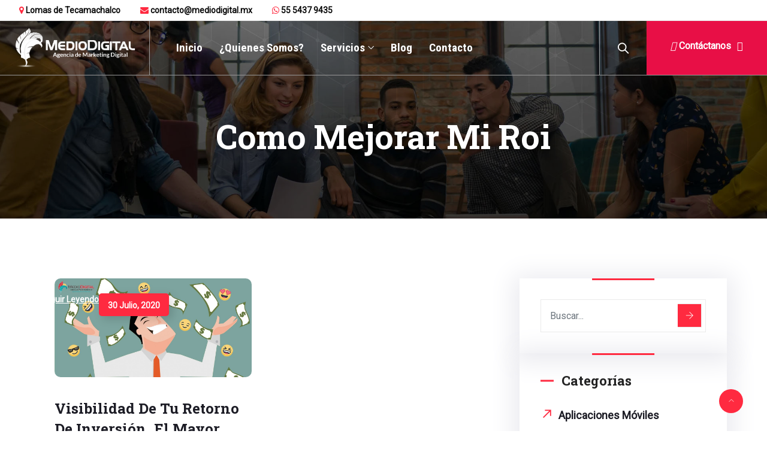

--- FILE ---
content_type: text/html; charset=UTF-8
request_url: https://mediodigital.mx/tag/como-mejorar-mi-roi/
body_size: 124253
content:
<!DOCTYPE html>
<html lang="es" prefix="og: http://ogp.me/ns# fb: http://ogp.me/ns/fb#" class="no-js no-svg">
<head>
	
<!-- Google tag (gtag.js) -->
<script async src="https://www.googletagmanager.com/gtag/js?id=G-QEHST5DC42"></script>
<script>
  window.dataLayer = window.dataLayer || [];
  function gtag(){dataLayer.push(arguments);}
  gtag('js', new Date());

  gtag('config', 'G-QEHST5DC42');
</script>
	
<meta charset="UTF-8">
<meta name="viewport" content="width=device-width, initial-scale=1">
<link rel="profile" href="https://gmpg.org/xfn/11">
<meta name='robots' content='index, follow, max-image-preview:large, max-snippet:-1, max-video-preview:-1' />
	<style>img:is([sizes="auto" i], [sizes^="auto," i]) { contain-intrinsic-size: 3000px 1500px }</style>
	
	<!-- This site is optimized with the Yoast SEO plugin v26.2 - https://yoast.com/wordpress/plugins/seo/ -->
	<title>como mejorar mi roi Archivos - Medio Digital</title>
	<link rel="canonical" href="https://mediodigital.mx/tag/como-mejorar-mi-roi/" />
	<meta property="og:locale" content="es_MX" />
	<meta property="og:type" content="article" />
	<meta property="og:title" content="como mejorar mi roi Archivos - Medio Digital" />
	<meta property="og:url" content="https://mediodigital.mx/tag/como-mejorar-mi-roi/" />
	<meta property="og:site_name" content="Medio Digital" />
	<meta name="twitter:card" content="summary_large_image" />
	<script type="application/ld+json" class="yoast-schema-graph">{"@context":"https://schema.org","@graph":[{"@type":"CollectionPage","@id":"https://mediodigital.mx/tag/como-mejorar-mi-roi/","url":"https://mediodigital.mx/tag/como-mejorar-mi-roi/","name":"como mejorar mi roi Archivos - Medio Digital","isPartOf":{"@id":"https://mediodigital.mx/#website"},"primaryImageOfPage":{"@id":"https://mediodigital.mx/tag/como-mejorar-mi-roi/#primaryimage"},"image":{"@id":"https://mediodigital.mx/tag/como-mejorar-mi-roi/#primaryimage"},"thumbnailUrl":"https://mediodigital.mx/wp-content/uploads/2020/07/Retorno-de-inversión-el-mayor-beneficio-que-te-da-el-Inbound-Marketing-portada.jpeg","breadcrumb":{"@id":"https://mediodigital.mx/tag/como-mejorar-mi-roi/#breadcrumb"},"inLanguage":"es"},{"@type":"ImageObject","inLanguage":"es","@id":"https://mediodigital.mx/tag/como-mejorar-mi-roi/#primaryimage","url":"https://mediodigital.mx/wp-content/uploads/2020/07/Retorno-de-inversión-el-mayor-beneficio-que-te-da-el-Inbound-Marketing-portada.jpeg","contentUrl":"https://mediodigital.mx/wp-content/uploads/2020/07/Retorno-de-inversión-el-mayor-beneficio-que-te-da-el-Inbound-Marketing-portada.jpeg","width":1200,"height":600,"caption":"Retorno de inversión"},{"@type":"BreadcrumbList","@id":"https://mediodigital.mx/tag/como-mejorar-mi-roi/#breadcrumb","itemListElement":[{"@type":"ListItem","position":1,"name":"Inicio","item":"https://mediodigital.mx/"},{"@type":"ListItem","position":2,"name":"como mejorar mi roi"}]},{"@type":"WebSite","@id":"https://mediodigital.mx/#website","url":"https://mediodigital.mx/","name":"Medio Digital","description":"Agencia de Marketing Digital SEO, SEM, Diseño Web","potentialAction":[{"@type":"SearchAction","target":{"@type":"EntryPoint","urlTemplate":"https://mediodigital.mx/?s={search_term_string}"},"query-input":{"@type":"PropertyValueSpecification","valueRequired":true,"valueName":"search_term_string"}}],"inLanguage":"es"}]}</script>
	<!-- / Yoast SEO plugin. -->


<link rel="alternate" type="application/rss+xml" title="Medio Digital &raquo; Feed" href="https://mediodigital.mx/feed/" />
<link rel="alternate" type="application/rss+xml" title="Medio Digital &raquo; RSS de los comentarios" href="https://mediodigital.mx/comments/feed/" />
<link rel="alternate" type="application/rss+xml" title="Medio Digital &raquo; como mejorar mi roi RSS de la etiqueta" href="https://mediodigital.mx/tag/como-mejorar-mi-roi/feed/" />
<script type="text/javascript">
/* <![CDATA[ */
window._wpemojiSettings = {"baseUrl":"https:\/\/s.w.org\/images\/core\/emoji\/16.0.1\/72x72\/","ext":".png","svgUrl":"https:\/\/s.w.org\/images\/core\/emoji\/16.0.1\/svg\/","svgExt":".svg","source":{"concatemoji":"https:\/\/mediodigital.mx\/wp-includes\/js\/wp-emoji-release.min.js?ver=6.8.3"}};
/*! This file is auto-generated */
!function(s,n){var o,i,e;function c(e){try{var t={supportTests:e,timestamp:(new Date).valueOf()};sessionStorage.setItem(o,JSON.stringify(t))}catch(e){}}function p(e,t,n){e.clearRect(0,0,e.canvas.width,e.canvas.height),e.fillText(t,0,0);var t=new Uint32Array(e.getImageData(0,0,e.canvas.width,e.canvas.height).data),a=(e.clearRect(0,0,e.canvas.width,e.canvas.height),e.fillText(n,0,0),new Uint32Array(e.getImageData(0,0,e.canvas.width,e.canvas.height).data));return t.every(function(e,t){return e===a[t]})}function u(e,t){e.clearRect(0,0,e.canvas.width,e.canvas.height),e.fillText(t,0,0);for(var n=e.getImageData(16,16,1,1),a=0;a<n.data.length;a++)if(0!==n.data[a])return!1;return!0}function f(e,t,n,a){switch(t){case"flag":return n(e,"\ud83c\udff3\ufe0f\u200d\u26a7\ufe0f","\ud83c\udff3\ufe0f\u200b\u26a7\ufe0f")?!1:!n(e,"\ud83c\udde8\ud83c\uddf6","\ud83c\udde8\u200b\ud83c\uddf6")&&!n(e,"\ud83c\udff4\udb40\udc67\udb40\udc62\udb40\udc65\udb40\udc6e\udb40\udc67\udb40\udc7f","\ud83c\udff4\u200b\udb40\udc67\u200b\udb40\udc62\u200b\udb40\udc65\u200b\udb40\udc6e\u200b\udb40\udc67\u200b\udb40\udc7f");case"emoji":return!a(e,"\ud83e\udedf")}return!1}function g(e,t,n,a){var r="undefined"!=typeof WorkerGlobalScope&&self instanceof WorkerGlobalScope?new OffscreenCanvas(300,150):s.createElement("canvas"),o=r.getContext("2d",{willReadFrequently:!0}),i=(o.textBaseline="top",o.font="600 32px Arial",{});return e.forEach(function(e){i[e]=t(o,e,n,a)}),i}function t(e){var t=s.createElement("script");t.src=e,t.defer=!0,s.head.appendChild(t)}"undefined"!=typeof Promise&&(o="wpEmojiSettingsSupports",i=["flag","emoji"],n.supports={everything:!0,everythingExceptFlag:!0},e=new Promise(function(e){s.addEventListener("DOMContentLoaded",e,{once:!0})}),new Promise(function(t){var n=function(){try{var e=JSON.parse(sessionStorage.getItem(o));if("object"==typeof e&&"number"==typeof e.timestamp&&(new Date).valueOf()<e.timestamp+604800&&"object"==typeof e.supportTests)return e.supportTests}catch(e){}return null}();if(!n){if("undefined"!=typeof Worker&&"undefined"!=typeof OffscreenCanvas&&"undefined"!=typeof URL&&URL.createObjectURL&&"undefined"!=typeof Blob)try{var e="postMessage("+g.toString()+"("+[JSON.stringify(i),f.toString(),p.toString(),u.toString()].join(",")+"));",a=new Blob([e],{type:"text/javascript"}),r=new Worker(URL.createObjectURL(a),{name:"wpTestEmojiSupports"});return void(r.onmessage=function(e){c(n=e.data),r.terminate(),t(n)})}catch(e){}c(n=g(i,f,p,u))}t(n)}).then(function(e){for(var t in e)n.supports[t]=e[t],n.supports.everything=n.supports.everything&&n.supports[t],"flag"!==t&&(n.supports.everythingExceptFlag=n.supports.everythingExceptFlag&&n.supports[t]);n.supports.everythingExceptFlag=n.supports.everythingExceptFlag&&!n.supports.flag,n.DOMReady=!1,n.readyCallback=function(){n.DOMReady=!0}}).then(function(){return e}).then(function(){var e;n.supports.everything||(n.readyCallback(),(e=n.source||{}).concatemoji?t(e.concatemoji):e.wpemoji&&e.twemoji&&(t(e.twemoji),t(e.wpemoji)))}))}((window,document),window._wpemojiSettings);
/* ]]> */
</script>
<link rel='stylesheet' id='image-hover-css' href='https://mediodigital.mx/wp-content/plugins/digion-core/elementor-supports/assets/css/image-hover.min.css?ver=1.0' type='text/css' media='all' />
<link rel='stylesheet' id='font-awesome-css' href='https://mediodigital.mx/wp-content/plugins/elementor/assets/lib/font-awesome/css/font-awesome.min.css?ver=4.7.0' type='text/css' media='all' />
<link rel='stylesheet' id='digion-core-style-css' href='https://mediodigital.mx/wp-content/plugins/digion-core/elementor-supports/assets/css/style.css?ver=1.0' type='text/css' media='all' />
<style id='wp-emoji-styles-inline-css' type='text/css'>

	img.wp-smiley, img.emoji {
		display: inline !important;
		border: none !important;
		box-shadow: none !important;
		height: 1em !important;
		width: 1em !important;
		margin: 0 0.07em !important;
		vertical-align: -0.1em !important;
		background: none !important;
		padding: 0 !important;
	}
</style>
<style id='classic-theme-styles-inline-css' type='text/css'>
/*! This file is auto-generated */
.wp-block-button__link{color:#fff;background-color:#32373c;border-radius:9999px;box-shadow:none;text-decoration:none;padding:calc(.667em + 2px) calc(1.333em + 2px);font-size:1.125em}.wp-block-file__button{background:#32373c;color:#fff;text-decoration:none}
</style>
<style id='global-styles-inline-css' type='text/css'>
:root{--wp--preset--aspect-ratio--square: 1;--wp--preset--aspect-ratio--4-3: 4/3;--wp--preset--aspect-ratio--3-4: 3/4;--wp--preset--aspect-ratio--3-2: 3/2;--wp--preset--aspect-ratio--2-3: 2/3;--wp--preset--aspect-ratio--16-9: 16/9;--wp--preset--aspect-ratio--9-16: 9/16;--wp--preset--color--black: #000000;--wp--preset--color--cyan-bluish-gray: #abb8c3;--wp--preset--color--white: #FFF;--wp--preset--color--pale-pink: #f78da7;--wp--preset--color--vivid-red: #cf2e2e;--wp--preset--color--luminous-vivid-orange: #ff6900;--wp--preset--color--luminous-vivid-amber: #fcb900;--wp--preset--color--light-green-cyan: #7bdcb5;--wp--preset--color--vivid-green-cyan: #00d084;--wp--preset--color--pale-cyan-blue: #8ed1fc;--wp--preset--color--vivid-cyan-blue: #0693e3;--wp--preset--color--vivid-purple: #9b51e0;--wp--preset--color--dark-gray: #111;--wp--preset--color--light-gray: #767676;--wp--preset--gradient--vivid-cyan-blue-to-vivid-purple: linear-gradient(135deg,rgba(6,147,227,1) 0%,rgb(155,81,224) 100%);--wp--preset--gradient--light-green-cyan-to-vivid-green-cyan: linear-gradient(135deg,rgb(122,220,180) 0%,rgb(0,208,130) 100%);--wp--preset--gradient--luminous-vivid-amber-to-luminous-vivid-orange: linear-gradient(135deg,rgba(252,185,0,1) 0%,rgba(255,105,0,1) 100%);--wp--preset--gradient--luminous-vivid-orange-to-vivid-red: linear-gradient(135deg,rgba(255,105,0,1) 0%,rgb(207,46,46) 100%);--wp--preset--gradient--very-light-gray-to-cyan-bluish-gray: linear-gradient(135deg,rgb(238,238,238) 0%,rgb(169,184,195) 100%);--wp--preset--gradient--cool-to-warm-spectrum: linear-gradient(135deg,rgb(74,234,220) 0%,rgb(151,120,209) 20%,rgb(207,42,186) 40%,rgb(238,44,130) 60%,rgb(251,105,98) 80%,rgb(254,248,76) 100%);--wp--preset--gradient--blush-light-purple: linear-gradient(135deg,rgb(255,206,236) 0%,rgb(152,150,240) 100%);--wp--preset--gradient--blush-bordeaux: linear-gradient(135deg,rgb(254,205,165) 0%,rgb(254,45,45) 50%,rgb(107,0,62) 100%);--wp--preset--gradient--luminous-dusk: linear-gradient(135deg,rgb(255,203,112) 0%,rgb(199,81,192) 50%,rgb(65,88,208) 100%);--wp--preset--gradient--pale-ocean: linear-gradient(135deg,rgb(255,245,203) 0%,rgb(182,227,212) 50%,rgb(51,167,181) 100%);--wp--preset--gradient--electric-grass: linear-gradient(135deg,rgb(202,248,128) 0%,rgb(113,206,126) 100%);--wp--preset--gradient--midnight: linear-gradient(135deg,rgb(2,3,129) 0%,rgb(40,116,252) 100%);--wp--preset--font-size--small: 13px;--wp--preset--font-size--medium: 20px;--wp--preset--font-size--large: 36px;--wp--preset--font-size--x-large: 42px;--wp--preset--spacing--20: 0.44rem;--wp--preset--spacing--30: 0.67rem;--wp--preset--spacing--40: 1rem;--wp--preset--spacing--50: 1.5rem;--wp--preset--spacing--60: 2.25rem;--wp--preset--spacing--70: 3.38rem;--wp--preset--spacing--80: 5.06rem;--wp--preset--shadow--natural: 6px 6px 9px rgba(0, 0, 0, 0.2);--wp--preset--shadow--deep: 12px 12px 50px rgba(0, 0, 0, 0.4);--wp--preset--shadow--sharp: 6px 6px 0px rgba(0, 0, 0, 0.2);--wp--preset--shadow--outlined: 6px 6px 0px -3px rgba(255, 255, 255, 1), 6px 6px rgba(0, 0, 0, 1);--wp--preset--shadow--crisp: 6px 6px 0px rgba(0, 0, 0, 1);}:where(.is-layout-flex){gap: 0.5em;}:where(.is-layout-grid){gap: 0.5em;}body .is-layout-flex{display: flex;}.is-layout-flex{flex-wrap: wrap;align-items: center;}.is-layout-flex > :is(*, div){margin: 0;}body .is-layout-grid{display: grid;}.is-layout-grid > :is(*, div){margin: 0;}:where(.wp-block-columns.is-layout-flex){gap: 2em;}:where(.wp-block-columns.is-layout-grid){gap: 2em;}:where(.wp-block-post-template.is-layout-flex){gap: 1.25em;}:where(.wp-block-post-template.is-layout-grid){gap: 1.25em;}.has-black-color{color: var(--wp--preset--color--black) !important;}.has-cyan-bluish-gray-color{color: var(--wp--preset--color--cyan-bluish-gray) !important;}.has-white-color{color: var(--wp--preset--color--white) !important;}.has-pale-pink-color{color: var(--wp--preset--color--pale-pink) !important;}.has-vivid-red-color{color: var(--wp--preset--color--vivid-red) !important;}.has-luminous-vivid-orange-color{color: var(--wp--preset--color--luminous-vivid-orange) !important;}.has-luminous-vivid-amber-color{color: var(--wp--preset--color--luminous-vivid-amber) !important;}.has-light-green-cyan-color{color: var(--wp--preset--color--light-green-cyan) !important;}.has-vivid-green-cyan-color{color: var(--wp--preset--color--vivid-green-cyan) !important;}.has-pale-cyan-blue-color{color: var(--wp--preset--color--pale-cyan-blue) !important;}.has-vivid-cyan-blue-color{color: var(--wp--preset--color--vivid-cyan-blue) !important;}.has-vivid-purple-color{color: var(--wp--preset--color--vivid-purple) !important;}.has-black-background-color{background-color: var(--wp--preset--color--black) !important;}.has-cyan-bluish-gray-background-color{background-color: var(--wp--preset--color--cyan-bluish-gray) !important;}.has-white-background-color{background-color: var(--wp--preset--color--white) !important;}.has-pale-pink-background-color{background-color: var(--wp--preset--color--pale-pink) !important;}.has-vivid-red-background-color{background-color: var(--wp--preset--color--vivid-red) !important;}.has-luminous-vivid-orange-background-color{background-color: var(--wp--preset--color--luminous-vivid-orange) !important;}.has-luminous-vivid-amber-background-color{background-color: var(--wp--preset--color--luminous-vivid-amber) !important;}.has-light-green-cyan-background-color{background-color: var(--wp--preset--color--light-green-cyan) !important;}.has-vivid-green-cyan-background-color{background-color: var(--wp--preset--color--vivid-green-cyan) !important;}.has-pale-cyan-blue-background-color{background-color: var(--wp--preset--color--pale-cyan-blue) !important;}.has-vivid-cyan-blue-background-color{background-color: var(--wp--preset--color--vivid-cyan-blue) !important;}.has-vivid-purple-background-color{background-color: var(--wp--preset--color--vivid-purple) !important;}.has-black-border-color{border-color: var(--wp--preset--color--black) !important;}.has-cyan-bluish-gray-border-color{border-color: var(--wp--preset--color--cyan-bluish-gray) !important;}.has-white-border-color{border-color: var(--wp--preset--color--white) !important;}.has-pale-pink-border-color{border-color: var(--wp--preset--color--pale-pink) !important;}.has-vivid-red-border-color{border-color: var(--wp--preset--color--vivid-red) !important;}.has-luminous-vivid-orange-border-color{border-color: var(--wp--preset--color--luminous-vivid-orange) !important;}.has-luminous-vivid-amber-border-color{border-color: var(--wp--preset--color--luminous-vivid-amber) !important;}.has-light-green-cyan-border-color{border-color: var(--wp--preset--color--light-green-cyan) !important;}.has-vivid-green-cyan-border-color{border-color: var(--wp--preset--color--vivid-green-cyan) !important;}.has-pale-cyan-blue-border-color{border-color: var(--wp--preset--color--pale-cyan-blue) !important;}.has-vivid-cyan-blue-border-color{border-color: var(--wp--preset--color--vivid-cyan-blue) !important;}.has-vivid-purple-border-color{border-color: var(--wp--preset--color--vivid-purple) !important;}.has-vivid-cyan-blue-to-vivid-purple-gradient-background{background: var(--wp--preset--gradient--vivid-cyan-blue-to-vivid-purple) !important;}.has-light-green-cyan-to-vivid-green-cyan-gradient-background{background: var(--wp--preset--gradient--light-green-cyan-to-vivid-green-cyan) !important;}.has-luminous-vivid-amber-to-luminous-vivid-orange-gradient-background{background: var(--wp--preset--gradient--luminous-vivid-amber-to-luminous-vivid-orange) !important;}.has-luminous-vivid-orange-to-vivid-red-gradient-background{background: var(--wp--preset--gradient--luminous-vivid-orange-to-vivid-red) !important;}.has-very-light-gray-to-cyan-bluish-gray-gradient-background{background: var(--wp--preset--gradient--very-light-gray-to-cyan-bluish-gray) !important;}.has-cool-to-warm-spectrum-gradient-background{background: var(--wp--preset--gradient--cool-to-warm-spectrum) !important;}.has-blush-light-purple-gradient-background{background: var(--wp--preset--gradient--blush-light-purple) !important;}.has-blush-bordeaux-gradient-background{background: var(--wp--preset--gradient--blush-bordeaux) !important;}.has-luminous-dusk-gradient-background{background: var(--wp--preset--gradient--luminous-dusk) !important;}.has-pale-ocean-gradient-background{background: var(--wp--preset--gradient--pale-ocean) !important;}.has-electric-grass-gradient-background{background: var(--wp--preset--gradient--electric-grass) !important;}.has-midnight-gradient-background{background: var(--wp--preset--gradient--midnight) !important;}.has-small-font-size{font-size: var(--wp--preset--font-size--small) !important;}.has-medium-font-size{font-size: var(--wp--preset--font-size--medium) !important;}.has-large-font-size{font-size: var(--wp--preset--font-size--large) !important;}.has-x-large-font-size{font-size: var(--wp--preset--font-size--x-large) !important;}
:where(.wp-block-post-template.is-layout-flex){gap: 1.25em;}:where(.wp-block-post-template.is-layout-grid){gap: 1.25em;}
:where(.wp-block-columns.is-layout-flex){gap: 2em;}:where(.wp-block-columns.is-layout-grid){gap: 2em;}
:root :where(.wp-block-pullquote){font-size: 1.5em;line-height: 1.6;}
</style>
<link rel='stylesheet' id='contact-form-7-css' href='https://mediodigital.mx/wp-content/plugins/contact-form-7/includes/css/styles.css?ver=6.1.2' type='text/css' media='all' />
<link rel='stylesheet' id='simply-gallery-block-frontend-css' href='https://mediodigital.mx/wp-content/plugins/simply-gallery-block/blocks/pgc_sgb.min.style.css?ver=3.2.8' type='text/css' media='all' />
<link rel='stylesheet' id='pgc-simply-gallery-plugin-lightbox-style-css' href='https://mediodigital.mx/wp-content/plugins/simply-gallery-block/plugins/pgc_sgb_lightbox.min.style.css?ver=3.2.8' type='text/css' media='all' />
<link rel='stylesheet' id='woocommerce-layout-css' href='https://mediodigital.mx/wp-content/plugins/woocommerce/assets/css/woocommerce-layout.css?ver=10.3.3' type='text/css' media='all' />
<link rel='stylesheet' id='woocommerce-smallscreen-css' href='https://mediodigital.mx/wp-content/plugins/woocommerce/assets/css/woocommerce-smallscreen.css?ver=10.3.3' type='text/css' media='only screen and (max-width: 768px)' />
<link rel='stylesheet' id='woocommerce-general-css' href='https://mediodigital.mx/wp-content/plugins/woocommerce/assets/css/woocommerce.css?ver=10.3.3' type='text/css' media='all' />
<style id='woocommerce-inline-inline-css' type='text/css'>
.woocommerce form .form-row .required { visibility: visible; }
</style>
<link rel='stylesheet' id='brands-styles-css' href='https://mediodigital.mx/wp-content/plugins/woocommerce/assets/css/brands.css?ver=10.3.3' type='text/css' media='all' />
<link rel='stylesheet' id='bootstrap-css' href='https://mediodigital.mx/wp-content/themes/digion/assets/css/bootstrap.min.css?ver=5.0' type='text/css' media='all' />
<link rel='stylesheet' id='themify-icons-css' href='https://mediodigital.mx/wp-content/themes/digion/assets/css/themify-icons.css?ver=1.0' type='text/css' media='all' />
<link rel='stylesheet' id='animate-css' href='https://mediodigital.mx/wp-content/themes/digion/assets/css/animate.min.css?ver=3.5.1' type='text/css' media='all' />
<link rel='stylesheet' id='elementor-frontend-css' href='https://mediodigital.mx/wp-content/plugins/elementor/assets/css/frontend.min.css?ver=3.32.5' type='text/css' media='all' />
<link rel='stylesheet' id='digion-style-css' href='https://mediodigital.mx/wp-content/themes/digion/style.css?ver=1.0' type='text/css' media='all' />
<style id='digion-style-inline-css' type='text/css'>
body{color:#696970;font-family:Roboto;font-weight:400;font-size:18px;line-height:33.75px}h1{color:#222222;font-family:Roboto Slab;font-weight:700;font-size:48px;line-height:72px}h2{color:#222222;font-family:Roboto Slab;font-weight:700;font-size:40px;line-height:60px}h3{color:#222222;font-family:Roboto Slab;font-weight:700;font-size:36px;line-height:50px}h4{color:#222222;font-family:Roboto Slab;font-weight:700;font-size:30px;line-height:40px}h5{color:#222222;font-family:Roboto Slab;font-weight:700;font-size:24px;line-height:38px}h6{color:#222222;font-family:Roboto Slab;font-weight:700;font-size:20px;line-height:32px}a{color:#ff2a40}a:hover{color:#ff2a40}a:active{color:#e70f47}.widget{color:#616161}.widget .widget-title{font-size:22px}.container,.boxed-container,.boxed-container .site-footer.footer-fixed,.custom-container{width:1170px}body .elementor-section.elementor-section-boxed>.elementor-container{max-width:1170px}.digion-content > .digion-content-inner{}.header-inner .main-logo img{max-height:90px}.header-inner .sticky-logo img{max-height:90px}.mobile-header-inner .mobile-logo img{max-height:60px}header.digion-header{}.topbar{color:#041a34;font-weight:600;font-size:14px;text-transform:capitalize;background:#ffffff;border-bottom-width:1px;border-bottom-style:solid;border-bottom-color:#e5e5e5}.topbar a,.mobile-topbar-wrap a{color:#0a0a0a}.topbar a:hover,.mobile-topbar-wrap a:hover{color:#e80f46}.topbar a:active,.topbar a:focus,.mobile-topbar-wrap a:focus,.mobile-topbar-wrap a:active{color:#000000}.mobile-topbar-wrap{color:#041a34;font-weight:600;font-size:14px;text-transform:capitalize;background:#ffffff}.topbar-items > li{height:35px ;line-height:35px }.header-sticky .topbar-items > li,.sticky-scroll.show-menu .topbar-items > li{height:35px ;line-height:35px }.topbar-items > li img{max-height:35px }.logobar{background:#ffffff}.logobar a{color:#252c4b}.logobar a:hover{color:#e70f47}.logobar a:active,.logobar a:focus,.logobar .digion-main-menu > li.current-menu-item > a,.logobar a.active{color:#e70f47}.logobar-items > li{height:90px ;line-height:90px }.header-sticky .logobar-items > li,.sticky-scroll.show-menu .logobar-items > li{height:90px ;line-height:90px }.logobar-items > li img{max-height:90px }.header-sticky .logobar,.sticky-scroll.show-menu .logobar{}.header-sticky .logobar a,.sticky-scroll.show-menu .logobar a{}.header-sticky .logobar a:hover,.sticky-scroll.show-menu .logobar a:hover{}.header-sticky .logobar a:active,.sticky-scroll.show-menu .logobar a:active,.header-sticky .logobar .digion-main-menu .current-menu-item > a,.header-sticky .logobar .digion-main-menu .current-menu-ancestor > a,.sticky-scroll.show-menu .logobar .digion-main-menu .current-menu-item > a,.sticky-scroll.show-menu .logobar .digion-main-menu .current-menu-ancestor > a,.header-sticky .logobar a.active,.sticky-scroll.show-menu .logobar a.active{}	.header-sticky .logobar img.custom-logo,.sticky-scroll.show-menu .logobar img.custom-logo{max-height:90px }.navbar{color:#000000}.navbar a{color:#ffffff}.navbar a:hover{color:#e70f47}.navbar a:active,.navbar a:focus,.navbar .digion-main-menu > .current-menu-item > a,.navbar .digion-main-menu > .current-menu-ancestor > a,.navbar a.active{color:#ffffff}.navbar-items > li{height:90px ;line-height:90px }.header-sticky .navbar-items > li,.sticky-scroll.show-menu .navbar-items > li{height:90px ;line-height:90px }.navbar-items > li img{max-height:90px }.header-sticky .navbar,.sticky-scroll.show-menu .navbar{color:#ffffff}.header-sticky .navbar a,.sticky-scroll.show-menu .navbar a{color:#2cacb2}.header-sticky .navbar a:hover,.sticky-scroll.show-menu .navbar a:hover{color:#e70f47}.header-sticky .navbar a:active,.sticky-scroll.show-menu .navbar a:active,.header-sticky .navbar .digion-main-menu .current-menu-item > a,.header-sticky .navbar .digion-main-menu .current-menu-ancestor > a,.sticky-scroll.show-menu .navbar .digion-main-menu .current-menu-item > a,.sticky-scroll.show-menu .navbar .digion-main-menu .current-menu-ancestor > a,.header-sticky .navbar a.active,.sticky-scroll.show-menu .navbar a.active{color:#e70f47}.sticky-scroll.show-menu .navbar img.custom-logo{max-height:90px }.secondary-menu-area{width:350px }.secondary-menu-area{left:-350px}.secondary-menu-area.left-overlay,.secondary-menu-area.left-push{left:-350px}.secondary-menu-area.right-overlay,.secondary-menu-area.right-push{}.secondary-menu-area .secondary-menu-area-inner{}.secondary-menu-area a{}.secondary-menu-area a:hover{}.secondary-menu-area a:active{}.sticky-header-space{background-color:#aaaaaa}.sticky-header-space li a{}.sticky-header-space li a:hover{}.sticky-header-space li a:active{}	.mobile-header-items > li{height:70px ;line-height:70px }.mobile-header{background:#ffffff}.mobile-header-items li a{color:#252c4b}.mobile-header-items li a:hover{color:#e70f47}.mobile-header-items li a:active{color:#e70f47}.header-sticky .mobile-header-items > li,.show-menu .mobile-header-items > li{height:70px;line-height:70px}.mobile-header .header-sticky,.mobile-header .show-menu{background:#ffffff}.header-sticky .mobile-header-items li a,.show-menu .mobile-header-items li a{color:#252c4b}.header-sticky .mobile-header-items li a:hover,.show-menu .mobile-header-items li a:hover{color:#e70f47}.header-sticky .mobile-header-items li a:hover,.show-menu .mobile-header-items li a:hover{color:#e70f47}.mobile-bar{}.mobile-bar li a{color:#252c4b}.mobile-bar li a:hover{color:#e70f47}.mobile-bar li a:active,ul > li.current-menu-item > a,ul > li.current-menu-parent > a,ul > li.current-menu-ancestor > a,.digion-mobile-menu li.menu-item a.active{color:#e70f47}ul.digion-main-menu > li > a,ul.digion-main-menu > li > .main-logo{font-family:Roboto Condensed;font-weight:700;font-size:19px}ul.dropdown-menu{}ul.dropdown-menu > li{font-family:Roboto Condensed;font-weight:700;font-size:16px}ul.dropdown-menu > li a,ul.mega-child-dropdown-menu > li a,.header-sticky ul.dropdown-menu > li a,.sticky-scroll.show-menu ul.dropdown-menu > li a,.header-sticky ul.mega-child-dropdown-menu > li a,.sticky-scroll.show-menu ul.mega-child-dropdown-menu > li a{color:#252c4b}ul.dropdown-menu > li a:hover,ul.mega-child-dropdown-menu > li a:hover,.header-sticky ul.dropdown-menu > li a:hover,.sticky-scroll.show-menu ul.dropdown-menu > li a:hover,.header-sticky ul.mega-child-dropdown-menu > li a:hover,.sticky-scroll.show-menu ul.mega-child-dropdown-menu > li a:hover{color:#e70f47}ul.dropdown-menu > li a:active,ul.mega-child-dropdown-menu > li a:active,.header-sticky ul.dropdown-menu > li a:active,.sticky-scroll.show-menu ul.dropdown-menu > li a:active,.header-sticky ul.mega-child-dropdown-menu > li a:active,.sticky-scroll.show-menu ul.mega-child-dropdown-menu > li a:active,ul.dropdown-menu > li.current-menu-item > a,ul.dropdown-menu > li.current-menu-parent > a,ul.dropdown-menu > li.current-menu-ancestor > a,ul.mega-child-dropdown-menu > li.current-menu-item > a{color:#e70f47}.digion-single-post .page-title-wrap-inner{color:#ffffff;background-image:url(https://mediodigital.mx/wp-content/uploads/2020/05/bg-1.jpg);background-repeat:no-repeat;background-position:center center;background-size:cover;padding-top:200px;padding-bottom:110px}.digion-single-post .page-title-wrap a{color:#ffffff}.digion-single-post .page-title-wrap a:hover{color:#e70f47}.digion-single-post .page-title-wrap a:active{color:#e70f47}.digion-single-post .page-title-wrap-inner > .page-title-overlay{background:rgba(0,0,0,0.4)}.digion-blog .page-title-wrap-inner{color:#ffffff;background-image:url(https://mediodigital.mx/wp-content/uploads/2021/11/header4.jpg);background-repeat:no-repeat;background-position:center center;background-size:cover;padding-top:200px;padding-bottom:110px}.digion-blog .page-title-wrap a{color:#ffffff}.digion-blog .page-title-wrap a:hover{color:#e70f47}.digion-blog .page-title-wrap a:active{color:#e70f47}.digion-blog .page-title-wrap-inner > .page-title-overlay{background:rgba(0,0,0,0.2)}.digion-page .page-title-wrap-inner{color:#ffffff;background-image:url(https://mediodigital.mx/wp-content/uploads/2021/11/header4.jpg);background-repeat:no-repeat;background-position:center center;background-size:inherit;padding-top:200px;padding-bottom:110px}.digion-page .page-title-wrap a{color:#ffffff}.digion-page .page-title-wrap a:hover{color:#e70f47}.digion-page .page-title-wrap a:active{color:#e70f47}.digion-page .page-title-wrap-inner > .page-title-overlay{background:rgba(10,0,1,0.2)}.digion-woo .page-title-wrap-inner{color:#ffffff;background-image:url(https://mediodigital.mx/wp-content/uploads/2020/05/bg-1.jpg);background-repeat:no-repeat;background-position:center center;background-size:cover;padding-top:200px;padding-bottom:110px}.digion-woo .page-title-wrap a{color:#ffffff}.digion-woo .page-title-wrap a:hover{color:#e70f47}.digion-woo .page-title-wrap a:active{color:#e70f47}.digion-woo .page-title-wrap-inner > .page-title-overlay{background:rgba(0,0,0,0.4)}.digion-single-product .page-title-wrap-inner{color:#ffffff;background-image:url(https://mediodigital.mx/wp-content/uploads/2020/05/bg-1.jpg);background-repeat:no-repeat;background-position:center center;background-size:cover;padding-top:200px;padding-bottom:110px}.digion-single-product .page-title-wrap a{color:#ffffff}.digion-single-product .page-title-wrap a:hover{color:#e70f47}.digion-single-product .page-title-wrap a:active{color:#e70f47}.digion-single-product .page-title-wrap-inner > .page-title-overlay{background:rgba(0,0,0,0.4)}.single-post-template article.post{color:#404040}.single-post-template .post-format-wrap{}.single-post-template .post-quote-wrap > .blockquote,.single-post-template .post-link-inner,.single-post-template .post-format-wrap .post-audio-wrap{}.blog-template .post-format-wrap{}.blog-template .post-quote-wrap > .blockquote,.blog-template .post-link-inner,.blog-template .post-format-wrap .post-audio-wrap{}.archive-template .post-format-wrap{}.archive-template .post-quote-wrap > .blockquote,.archive-template .post-link-inner,.archive-template .post-format-wrap .post-audio-wrap{}.post-quote-wrap > .blockquote{border-left-color:#ff2a40}.single-post-template .post-quote-wrap > .blockquote{background-color:rgba(0,0,0,0.7)}.blog-template .post-quote-wrap > .blockquote{background-color:rgba(0,0,0,0.7)}.archive-template .post-quote-wrap > .blockquote{background-color:rgba(0,0,0,0.7)}.single-post-template .post-link-inner{background-color:rgba(0,0,0,0.7)}.blog-template .post-link-inner{background-color:rgba(0,0,0,0.7)}.archive-template .post-link-inner{background-color:rgba(0,0,0,0.7)}.post-overlay-items{}.post-overlay-items a{}.post-overlay-items a:hover{}.post-overlay-items a:hover{}.site-footer{background-color:#20232c;background-repeat:no-repeat;background-position:center center;background-size:cover}.site-footer .widget{}.site-footer a{}.site-footer a:hover{color:#e70f47}.site-footer a:hover{color:#e70f47}.footer-top-wrap{color:#ffffff;border-bottom-width:1px;border-bottom-style:solid;border-bottom-color:#ffffff;padding-top:80px;padding-bottom:60px}.footer-top-wrap .widget{color:#ffffff}.footer-top-wrap a{}.footer-top-wrap a:hover{}.footer-top-wrap a:hover{}.footer-top-wrap .widget .widget-title{color:#ffffff}.footer-middle-wrap{color:#cccccc;background-color:#20232c;padding-top:60px;padding-bottom:70px;margin-top:0px}.footer-middle-wrap .widget{color:#cccccc}.footer-middle-wrap a{color:#cccccc}.footer-middle-wrap a:hover{color:#e70f47}.footer-middle-wrap a:active{color:#e70f47}.footer-middle-wrap .widget .widget-title{color:#ffffff}.footer-bottom{color:#a3a3a3;background-color:#20232c;border-top-width:1px;border-top-style:solid;border-top-color:#ffffff;padding-top:15px;padding-bottom:15px}.footer-bottom .widget{color:#a3a3a3}.footer-bottom a{color:#ffffff}.footer-bottom a:hover{color:#e70f47}.footer-bottom a:active{color:#e70f47}.theme-color{color:#ff2a40}.gradient-bg{background:-webkit-linear-gradient(-155deg,#ff2a40 0,#2cacb2 100%);background:linear-gradient(-155deg,#ff2a40 0,#2cacb2 100%)}.theme-color-bg{background-color:#ff2a40}.theme-color-hbg:hover{background-color:#ff2a40 !important}.secondary-color{color:#2cacb2}.default-color{color:#ff2a40 !important}::selection{background:#ff2a40}.page-header a.home-link{background:#ff2a40}.top-sliding-toggle.ti-minus{border-top-color:#ff2a40}.header-slider-wrapper a.btn-secondary{background:#2cacb2}.owl-dot.active span{background:#2cacb2;border-color:#2cacb2}.owl-prev,.owl-next{color:#ff2a40}.owl-prev:hover,.owl-next:hover{color:#ff2a40}.typo-a-white a:hover,.widget-title a.rsswidget:hover{color:#ff2a40}.header-button a.btn{background:#ff2a40}.header-button a.btn:hover{background:#2cacb2}.classic-navbar .digion-main-menu{background:#ff2a40}.classic-navbar .digion-main-menu:before{border-bottom-color:#ff2a40}.topbar-items .header-phone span,.topbar-items .header-email span,.topbar-items .header-address span,ul.mobile-topbar-items.nav li span{color:#ff2a40}.digion-header.header-absolute.boxed-container .mini-cart-dropdown.dropdown{background:#2cacb2}.header-inner .logobar-inner .media i{color:#ff2a40}.header-inner .logobar-inner .media i:after{background:#ff2a40}.dropdown:hover > .dropdown-menu{border-color:#ff2a40}.navbar ul ul ul.dropdown-menu li .nav-link:focus,ul.nav ul ul.dropdown-menu li .nav-link:focus{color:#ff2a40}.navbar ul ul li.menu-btn a{color:#ff2a40}.digion-header .header-inner .digion-main-menu > li.menu-item > a:before{background:#ff2a40}.widget .widget-title::after{background:#ff2a40}.search-form .input-group input.form-control::-webkit-input-placeholder,.search-form .input-group input.form-control::-moz-placeholder,.search-form .input-group input.form-control::-ms-input-placeholder,.search-form .input-group input.form-control:-moz-placeholder{color:#ff2a40 !important}.navbar .search-form .input-group span.input-group-btn button.btn,.full-search-wrapper .search-form .input-group .btn,form.post-password-form input[type="submit"]{background:#ff2a40}input[type="submit"]{background:#2cacb2}.btn,button,.btn.bordered:hover{background:#ff2a40}.btn.classic:hover{background:#ff2a40}.btn.link{color:#ff2a40}.btn.bordered{color:#ff2a40}.btn.inverse:hover{background-color:#ff2a40}.btn.btn-default.theme-color{background:#ff2a40}.btn.btn-default.secondary-color{background:#2cacb2}.rev_slider_wrapper .btn.btn-outline:hover{background-color:#ff2a40;border-color:#ff2a40}.rev_slider .btn.btn-default{border-color:#ff2a40 !important}select:focus{border-color:#ff2a40}.close:before,.close:after{background:#ff2a40}.nav-link:focus,.nav-link:hover{color:#ff2a40}.zmm-dropdown-toggle{color:#ff2a40}ul li.theme-color a{color:#ff2a40 !important}.top-meta ul li a.read-more,.bottom-meta ul li a.read-more{color:#ff2a40}.single-post-template blockquote::before{background:#ff2a40}.single-post .post-meta li i.before-icon::before{color:#ff2a40}.single-post .entry-meta ul li a:hover{color:#ff2a40}.single-post-template .top-meta .post-meta ul.nav>li.nav-item::before,span.dropcap-bg{background:#ff2a40}.single-post-template .top-meta .post-meta > ul > li a:hover{color:#ff2a40}.single-post-template .top-meta .post-meta > ul > li i{background:#2cacb2}.post-comments-wrapper p.form-submit input,.single-post .post-meta ul.social-icons>li>a:hover{background-color:#ff2a40 !important;border-color:#ff2a40 !important}.single-post .author-info{border-color:#ff2a40}.post-meta>ul>li.nav-item .post-tags a{background:rgba(44,172,178,0.1)}.single-post .post-meta>ul>li.nav-item .post-tags a:hover{background-color:#ff2a40}.post-navigation .nav-links .nav-next a,.post-navigation .nav-links .nav-previous a{border-color:#ff2a40}.post-navigation .nav-links .nav-next a:hover,.post-navigation .nav-links .nav-previous a:hover{background-color:#ff2a40}.custom-post-nav > .prev-nav-link > a:hover,.custom-post-nav > .next-nav-link > a:hover{color:#ff2a40}.post-navigation-wrapper .nav-links.custom-post-nav .prev-nav-link::before,.post-navigation-wrapper .nav-links.custom-post-nav .next-nav-link::before{background:#ff2a40}.post-navigation-wrapper .nav-links.custom-post-nav>div:hover a,.post-navigation-wrapper .nav-links.custom-post-nav .prev-nav-link:hover:after,.post-navigation-wrapper .nav-links.custom-post-nav .next-nav-link:hover:after{color:#ff2a40}.custom-post-nav .prev-nav-link > a > i::after,.custom-post-nav .next-nav-link > a > i::after{background-color:#ff2a40}.calendar_wrap th,tfoot td,.calendar_wrap th,tfoot td,.wp-block-calendar table th{background:#ff2a40}.widget_calendar caption{border-color:#ff2a40}.widget_archive li:before{color:#ff2a40}.site-footer .widget_archive li:before{color:#ff2a40}.widget.widget_tag_cloud a.tag-cloud-link:hover{background:#ff2a40;border-color:#ff2a40}.null-instagram-feed p a{background:#ff2a40}.widget .menu-item-object-digion-services a{background:#ff2a40}.site-footer .widget .menu-item-object-digion-services.current-menu-item a:hover{color:#ff2a40}.widget-area .widget .menu-item-object-digion-services.current-menu-item a,.widget-area .widget .menu-services-menu-container ul > li > a:hover{background:#2cacb2}.widget-area .widget .menu-item-object-digion-services.current-menu-item a::after,.widget-area .widget .menu-item-object-digion-services a:hover::after{border-right-color:#ff2a40}.widget-area .widget .menu-services-menu-container ul > li > a::after{border-right-color:#2cacb2}.widget .menu-item-object-digion-service a{border-color:#ff2a40}.digion-single-post .post-comments .comment-reply-link:before,.comment-meta .comment-reply-link:before{color:#ff2a40}.grid-layout .top-meta .post-author span.author-name:hover,.grid-layout .top-meta .post-meta>ul>li.nav-item .post-category a:hover,.grid-layout .article-inner> footer.entry-footer .bottom-meta .post-more .read-more:hover{color:#ff2a40 !important}.grid-layout article .top-meta:nth-child(2) .post-date,.grid-layout .article-inner .entry-meta.top-meta:first-child .post-meta .post-date,.grid-layout .article-inner> footer.entry-footer .bottom-meta .post-date i,.grid-layout .top-meta .post-meta>ul>li.nav-item .post-category a{background:#ff2a40}.grid-layout h3.entry-title a:hover,.grid-layout .article-inner> footer.entry-footer .bottom-meta .post-more .read-more{color:#ff2a40}.grid-layout h3.entry-title::before{border-bottom-color:#ff2a40}.grid-layout .article-inner:hover .bottom-meta a.read-more::before{box-shadow:0 4px 20px 0 rgba(255,42,64,0.5);-webkit-box-shadow:0 4px 20px 0 rgba(255,42,64,0.5);-moz-box-shadow:0 4px 20px 0 rgba(255,42,64,0.5)}.zozo_advance_tab_post_widget .nav-tabs .nav-item.show .nav-link,.widget .nav-tabs .nav-link.active{background:#ff2a40}.back-to-top > i{background:#ff2a40}.entry-title a:hover{color:#ff2a40}.title-separator.separator-border{background-color:#ff2a40}.section-title-wrapper .title-wrap > .sub-title::before,.section-title-wrapper .title-wrap > .sub-title::after{background-color:#ff2a40}.section-title-wrapper.sep-light .title-wrap .section-title::before{background-image:url(https://mediodigital.mx/wp-content/themes/digion/assets/images/divider-img-lt.png)}.twitter-3 .tweet-info{border-color:#ff2a40}.twitter-wrapper.twitter-dark a{color:#ff2a40}.price-text{color:#ff2a40}.pricing-style-1.pricing-list-active .pricing-inner-wrapper,.pricing-style-1 .btn-default:hover{background-color:#ff2a40}.pricing-style-1 .pricing-inner-wrapper > .pricing-table-head::before{background-color:#2cacb2}.pricing-style-1 .pricing-table-info .price-text{color:#ff2a40}.pricing-style-1 .pricing-table-info > .price-before{color:#2cacb2}.pricing-style-1 .pricing-inner-wrapper .pricing-table-body ul li::before{color:#ff2a40}.pricing-style-1 .btn-default:hover{border-color:#ff2a40}.pricing-table-wrapper.pricing-style-1 .btn{background-color:#ff2a40}.pricing-style-2 .pricing-inner-wrapper .pricing-table-head:first-child,.pricing-style-2 .pricing-inner-wrapper .pricing-image::before{background-color:#ff2a40}.pricing-style-3 .pricing-title::before,.pricing-style-3 .pricing-title::after,.pricing-style-3 ul.pricing-features-list li:before{background-color:#ff2a40}.ct-price-table .pricing-table-wrapper .price-before > *{background-color:#2cacb2}.pricing-style-3 .pricing-inner-wrapper::before{background:rgba(44,172,178,0.1)}.theme-gradient-bg{background:-webkit-linear-gradient(-150deg,#2cacb2 35%,#ff2a40 65%) !important;background:linear-gradient(-150deg,#2cacb2 35%,#ff2a40 65%) !important}.compare-pricing-wrapper .pricing-table-head,.compare-features-wrap{background:#ff2a40}.compare-pricing-style-3.compare-pricing-wrapper .btn:hover{background:#ff2a40}.counter-wrapper.dashed-secondary-color.counter-style-1{border-color:#ff2a40}.counter-wrapper.dashed-theme-color.counter-style-1{border-color:#ff2a40}.counter-value span.counter-suffix{color:#ff2a40}.counter-wrapper.counter-style-2 .counter-value h3{background:-webkit-linear-gradient(-150deg,#2cacb2 35%,#ff2a40 65%);background:linear-gradient(-150deg,#2cacb2 35%,#ff2a40 65%);-webkit-background-clip:text;-webkit-text-fill-color:transparent}.counter-wrapper.ct-counter,.counter-style-modern:hover,.counter-style-modern:hover::after{background:-webkit-linear-gradient(-150deg,#2cacb2 5%,#ff2a40 95%);background:linear-gradient(-150deg,#2cacb2 5%,#ff2a40 95%)}.day-counter-modern .day-counter > *:after{background:rgba(255,42,64,0.1)}span.typing-text,.typed-cursor{color:#ff2a40}.testimonial-light .client-name:hover{color:#ff2a40}.testimonial-wrapper.testimonial-default .testimonial-inner > *.testimonial-info a.client-name{color:#ff2a40}.testimonial-wrapper.testimonial-1 a.client-name:hover,.testimonial-wrapper.testimonial-1 .client-designation,.testimonial-wrapper.testimonial-modern .testimonial-inner .testimonial-rating i.ti-star,.testimonial-wrapper.testimonial-modern .testimonial-inner > .testimonial-info .client-designation,.testimonial-wrapper.testimonial-modern .testimonial-inner .testimonial-excerpt::before,.testimonial-wrapper.testimonial-modern .testimonial-inner .testimonial-excerpt::after{color:#ff2a40}.testimonial-wrapper.testimonial-1 .testimonial-inner::after,.single-digion-testimonial .testimonial-info .testimonial-img:before,.testimonial-list .testimonial-list-item .testimonial-info > *.client-designation::before,.testimonial-wrapper.testimonial-default .testimonial-inner > .testimonial-thumb::before,.single-digion-testimonial .testimonial::before{background-color:#ff2a40}.digion-content .testimonial-2 .testimonial-inner:hover,.digion-content .testimonial-2 .testimonial-inner:hover .testimonial-thumb img{border-color:#ff2a40}.testimonial-wrapper.testimonial-3 .testimonial-inner .testimonial-info .client-name,.testimonial-wrapper.testimonial-3 .testimonial-inner .testimonial-excerpt .testimonial-excerpt-icon i,.testimonial-wrapper.testimonial-default .testimonial-inner:before{color:#ff2a40 !important}.testimonial-classic.testimonial-wrapper a.client-name{color:#ff2a40}.testimonial-list .testimonial-list-item .testimonial-excerpt::before{background-image:url(https://mediodigital.mx/wp-content/themes/digion/assets/images/quote.png)}.testimonial-wrapper.testimonial-default .testimonial-inner:before{background-image:url(https://mediodigital.mx/wp-content/themes/digion/assets/images/quote-4.png)}.testimonial-wrapper.testimonial-dark.testimonial-classic .testimonial-inner .testimonial-excerpt::before{background-image:url(https://mediodigital.mx/wp-content/themes/digion/assets/images/quote-lt-2n.png)}.events-date{border-color:#ff2a40}.event-inner .event-schedule-inner .tab-content i{color:#ff2a40}.event-details-wrap ul li:before{background:-webkit-linear-gradient(-150deg,#2cacb2 35%,#ff2a40 65%);background:linear-gradient(-150deg,#2cacb2 35%,#ff2a40 65%)}.event-details-wrap ul li:after{border-color:#ff2a40}.nav.pagination > li.nav-item.active a,.nav.pagination > li.nav-item span,.nav.pagination > li.nav-item a,.nav.pagination > li.nav-item:focus a{background:#ff2a40;border-color:#ff2a40}.post-comments .page-numbers{background:#ff2a40}.digion-sticky-wrapper.text_trigger a,a.digion-sticky-trigger{background:#ff2a40}.team-wrapper.team-default .team-inner .team-designation h6,.team-info .team-title h2,.team-default .client-name{color:#ff2a40}.team-modern .team-name a::after,span.animate-bubble-box:before{background:#ff2a40;filter:drop-shadow(0 1px 2px rgba(255,42,64,0.5))}span.animate-bubble-box:after{background:#ff2a40;filter:drop-shadow(0 1px 2px rgba(255,42,64,0.5))}span.animate-bubble-box{box-shadow:0 0 1px 0 rgba(255,42,64,0.1),0 0 1px 0 rgba(255,42,64,0.1) inset}.team-wrapper.team-default .team-inner .team-thumb .team-social-wrap ul li a:hover,.team-wrapper.team-classic .team-inner .team-name::before{background:#2cacb2}.team-wrapper.team-modern .team-inner::after,.team-wrapper.team-modern .team-inner::before{background:#ff2a40}.team-wrapper.team-modern .team-inner > .team-thumb{border-color:#ff2a40}.team-wrapper.team-classic .team-inner .team-name a{color:#2cacb2}.team-wrapper.team-modern .team-inner:hover > .team-designation h6{color:#ff2a40}.single-digion-team .team-img img.wp-post-image{border-color:#ff2a40}.single-digion-team .team-social-wrap ul.social-icons > li > a{background:rgba(44,172,178,0.1)}.timeline-style-2 .timeline > li > .timeline-panel{border-color:#ff2a40}.timeline-sep-title{color:#ff2a40}.timeline-style-2 .timeline > li > .timeline-panel:before{border-left-color:#ff2a40;border-right-color:#ff2a40}.timeline-style-2 .timeline > li > .timeline-panel:after{border-left-color:#ff2a40;border-right-color:#ff2a40}.timeline-style-3 .timeline > li > .timeline-sep-title{background:#ff2a40}.cd-horizontal-timeline .events{background:#ff2a40}.cd-horizontal-timeline .events a.selected::after{background-color:#ff2a40;border-color:#ff2a40}.cd-timeline-navigation a{border-color:#ff2a40}.cd-horizontal-timeline .events-content em{color:#ff2a40}.cd-horizontal-timeline .events-content li{border-color:#ff2a40}.cd-horizontal-timeline .events-content li .tl-triangle{border-bottom-color:#ff2a40}.cd-horizontal-timeline .events-content li > h2{color:#ff2a40}.portfolio-wrapper.portfolio-style-modern .post-overlay-items a:hover,.portfolio-meta-list>li a:hover{color:#ff2a40 !important}.portfolio-style-modern .isotope-filter ul li.active a,.portfolio-style-modern .isotope-filter ul li:hover a,.portfolio-masonry-layout .portfolio-angle .portfolio-title h4:after{background-color:#ff2a40}.portfolio-style-classic .post-overlay-items > .portfolio-popup-icon a,.portfolio-style-classic .post-overlay-items > .portfolio-link-icon a,.portfolio-style-modern .post-overlay-items> .portfolio-link-icon a,.portfolio-style-modern .post-overlay-items> .portfolio-popup-icon a,.portfolio-style-classic .post-overlay-items .bottom-meta .post-more a.read-more::before{background-color:#ff2a40}.portfolio-style-classic .post-overlay-items .bottom-meta .post-more a.read-more::before{border-color:#2cacb2}.portfolio-default .portfolio-wrap .portfolio-content-wrap{background-color:#ff2a40}.portfolio-default .portfolio-overlay .portfolio-title a:after{background-color:rgba(255,42,64,0.5)}.portfolio-style-default .portfolio-link-icon a,.portfolio-style-default .portfolio-popup-icon a{background-color:#2cacb2}.portfolio-wrapper.portfolio-style-default .post-overlay-active:before,.portfolio-style-default .owl-item.active.center .portfolio-inner .post-overlay-active:before{background:rgba(255,42,64,0.85)}.portfolio-wrapper.portfolio-style-default .owl-prev:hover,.portfolio-wrapper.portfolio-style-default .owl-next:hover{background-color:#2cacb2;border-color:#2cacb2}.portfolio-classic .portfolio-wrap .portfolio-content-wrap .portfolio-read-more a,.portfolio-angle .portfolio-wrap .portfolio-content-wrap .portfolio-read-more a{color:#ff2a40}.portfolio-classic .portfolio-wrap .portfolio-content-wrap .portfolio-read-more a:hover,.portfolio-angle .portfolio-wrap .portfolio-content-wrap .portfolio-read-more a:hover{background-color:#ff2a40}.portfolio-single.portfolio-model-2 .portfolio-details .portfolio-meta-wrap .portfolio-meta{background:#ff2a40}.portfolio-single.portfolio-model-2 .portfolio-details .portfolio-meta-wrap::before,.portfolio-single.portfolio-model-2 .portfolio-details .portfolio-meta-wrap::after{background:#2cacb2}.portfolio-model-4 .portfolio-info .portfolio-meta{background:rgba(255,42,64,0.05)}.portfolio-single.portfolio-model-2 .portfolio-meta-title-wrap > h6 i{color:#ff2a40}.portfolio-model-4 .portfolio-info .portfolio-meta .portfolio-meta-list > li ul.portfolio-categories a:hover,.portfolio-model-4 .portfolio-info .portfolio-meta > ul > li:before{color:#ff2a40}.single-digion-portfolio .portfolio-title h3::after,.single-digion-portfolio .portfolio-related-slider h4::after,.portfolio-related-slider .related-title,.portfolio-model-4 .portfolio-info .portfolio-meta::before,.portfolio-model-4 .portfolio-info .portfolio-meta::after{background-color:#ff2a40}.portfolio-creative .portfolio-wrap:hover .portfolio-content-wrap{background-color:#ff2a40}span.portfolio-meta-icon{color:#ff2a40}.portfolio-filter.filter-1 ul > li.active > a,.portfolio-filter.filter-1 ul > li > a:hover{background-color:#ff2a40}.portfolio-filter.filter-1 ul > li > a,.portfolio-filter.filter-1 ul > li > a:hover{border:solid 1px #ff2a40}.portfolio-filter.filter-1 ul > li > a{border-color:#ff2a40}.portfolio-filter.filter-1 a.portfolio-filter-item{color:#ff2a40}.portfolio-masonry-layout .portfolio-classic .portfolio-content-wrap{background:#ff2a40}.portfolio-filter.filter-2 .active a.portfolio-filter-item{color:#ff2a40}.portfolio-filter.filter-2 li a:after{background-color:#ff2a40}.portfolio-slide .portfolio-content-wrap{background:#ff2a40}.portfolio-minimal .portfolio-overlay-wrap:before,.portfolio-minimal .portfolio-overlay-wrap:after{border-color:#ff2a40}.portfolio-classic .portfolio-overlay-wrap:before{border-color:#ff2a40}.portfolio-archive-title a:hover{color:#ff2a40}.portfolio-filter.filter-3 a.portfolio-filter-item{color:#ff2a40}.portfolio-filter.filter-3 li.active a.portfolio-filter-item{background:#ff2a40}.icon-theme-color,.feature-box-wrapper .fbox-content a:hover{color:#ff2a40}.feature-box-wrapper .btn.bordered:hover{border-color:#ff2a40}.feature-box-wrapper.feature-ser:hover .feature-box-btn .btn.link,.feature-box-wrapper.feature-ser:hover .feature-box-btn .btn.link:after,.feature-box-wrapper .feature-box-btn a.btn-link{color:#ff2a40}.feature-ser:hover .feature-box-btn .btn.link::after{background:#ff2a40}.feature-box-wrapper.border-hover-color:hover{border-bottom-color:#ff2a40 !important}.feature-box-wrapper > .feature-box-title .section-title .title-bottom-line{background-color:#ff2a40}.feature-box-btn .btn.link{color:#ff2a40}.feature-box-btn .btn.link::after{color:#ff2a40}.feature-box-wrapper.radius-design:hover,.feature-box-wrapper.radius-design.section-active{background-color:#ff2a40 !important;border-color:#ff2a40 !important}.feature-box-wrapper.radius-design .invisible-number{color:#ff2a40}.feature-box-style-1 .feature-box-btn .btn.link:hover,.feature-box-style-1 .feature-box-btn .btn.link:hover::after{color:#ff2a40}.feature-box-style-2:hover{background-color:#ff2a40}.feature-box-style-3 .invisible-number{color:#ff2a40}.feature-box-style-3::after,.feature-box-wrapper.feature-box-modern .feature-box-image::before,.feature-box-modern::before{background-color:#ff2a40}.feature-box-wrapper.feature-box-modern .feature-box-image::after{background:rgba(255,42,64,0.1)}.feature-box-modern{border-color:#ff2a40}.feature-box-wrapper.feature-box-modern::after{background:-webkit-linear-gradient(-150deg,#2cacb2 5%,#ff2a40 95%) !important;background:linear-gradient(-150deg,#2cacb2 5%,#ff2a40 95%) !important}.feature-box-wrapper.ct-slash-box .feature-box-icon::before{background:-webkit-linear-gradient(-150deg,#2cacb2 35%,#ff2a40 65%);background:linear-gradient(-150deg,#2cacb2 35%,#ff2a40 65%)}.feature-box-wrapper:hover .feature-box-icon.theme-hcolor-bg{background:-webkit-linear-gradient(-150deg,#2cacb2 35%,#ff2a40 65%);background:linear-gradient(-150deg,#2cacb2 35%,#ff2a40 65%)}.feature-box-wrapper.feature-box-classic .feature-box-image::before,.feature-box-wrapper.feature-box-classic .feature-box-image::after{background:rgba(255,42,64,0.03)}[class^='imghvr-shutter-out-']:before,[class*=' imghvr-shutter-out-']:before,[class^='imghvr-shutter-in-']:after,[class^='imghvr-shutter-in-']:before,[class*=' imghvr-shutter-in-']:after,[class*=' imghvr-shutter-in-']:before,[class^='imghvr-reveal-']:before,[class*=' imghvr-reveal-']:before{background-color:#ff2a40}.image-grid-1 .image-grid-inner::before{border-top-color:#ff2a40}.service-wrapper a.read-more.btn{color:#ff2a40}.service-wrapper.service-modern .service-inner .post-more a:hover{color:#2cacb2}.service-wrapper.service-default a.read-more.btn:hover::after,.service-wrapper.service-default a.read-more.btn:focus::after,.service-wrapper.service-default a.read-more.btn::before,.service-wrapper.service-default a.read-more.btn::after,.service-modern .service-inner .service-title a::before,.service-wrapper.service-classic .service-inner::before,.service-wrapper.service-classic .service-inner::after,.service-wrapper.service-modern .service-icon-img-wrap::before{background:#ff2a40}.service-wrapper.service-default .service-icon-img-wrap:nth-child(2)::before,.service-wrapper.service-classic .service-inner .service-icon-img-wrap img,.service-wrapper.service-modern .service-icon-img-wrap::after{background:#2cacb2}.service-wrapper.service-modern .service-inner .post-more a.read-more.btn{background:#ff2a40}.service-wrapper.service-default .service-inner > .service-title a,.service-wrapper a.read-more.btn,.service-wrapper.service-default a.read-more.btn:hover,.service-wrapper.service-default a.read-more.btn:focus,.service-modern .service-inner .service-title a:hover{color:#ff2a40}.service-wrapper.service-classic .service-inner:hover .service-thumb img,.service-classic .owl-carousel .owl-item.active.center .service-inner .service-thumb img,.service-modern .service-inner:hover{border-color:#ff2a40}.active .round-tab-head{background-image:-webkit-linear-gradient(0deg,#ff2a40 0,rgba(255,42,64,0.4) 100%)}.top-meta ul li i,.bottom-meta ul li i{color:#ff2a40}.blog-style-3 .post-thumb{border-color:#ff2a40}.blog-wrapper .blog-inner .top-meta a.read-more::before,.blog-wrapper .blog-inner .bottom-meta a.read-more::before,.services-read-more .read-more::before,.grid-layout .article-inner:hover .bottom-meta a.read-more::before{background:#ff2a40}.grid-layout .bottom-meta a.read-more::before{color:#ff2a40}.blog-wrapper .blog-inner .top-meta a.read-more::after,.blog-wrapper .blog-inner .bottom-meta a.read-more::after,.services-read-more .read-more::after{background:-webkit-linear-gradient(left,#ff2a40 0,rgba(237,66,102,0) 100%);background:linear-gradient(to right,#ff2a40 0,rgba(237,66,102,0) 100%);background:-moz-linear-gradient(left,#ff2a40 0,rgba(237,66,102,0) 100%)}.sticky-date .post-date,.digion-toggle-post-wrap .switch input:checked + .slider,.grid-layout .top-meta ul.nav li .post-author a .author-name::before{background-color:#ff2a40}.digion-toggle-post-wrap .switch input:focus + .slider{box-shadow:0 0 1px #ff2a40}.grid-layout .top-meta ul.nav li .post-author a .author-name,.blog-style-default .blog-inner .bottom-meta .post-date a i,.blog-style-default .blog-inner .post-overlay-items .post-category a{background:#2cacb2}.blog-style-default .blog-inner .top-meta ul li a,.blog-style-default .blog-inner .bottom-meta .post-date a,.grid-layout .top-meta .post-author span.author-name{color:#ff2a40 !important}.blog-style-default .blog-inner .bottom-meta .post-date a:hover{color:#2cacb2 !important}.blog-style-default .blog-inner .top-meta .post-date a::before,.blog-style-list .post-date a,.blog-style-classic-pro .post-date a,.blog-style-classic .post-overlay-items .post-date a,.blog-style-modern .blog-inner .post-overlay-items .post-date a{background:#ff2a40}.blog-style-classic .blog-inner .top-meta .post-category,.blog-style-classic .blog-inner .top-meta li::before,.blog-style-classic .blog-inner .top-meta li a,.blog-style-classic .blog-inner .top-meta li a:hover,.blog-style-classic .blog-inner .entry-title a:hover,.blog-style-classic .bottom-meta .post-more a.read-more:hover,.blog-style-classic .bottom-meta .post-more a.read-more::after,.blog-style-modern .blog-inner .top-meta .post-author .author-name{color:#ff2a40 !important}.blog-style-classic .blog-inner .entry-title > *::before{border-bottom-color:#ff2a40}.blog-style-classic .bottom-meta .post-more::before{border-bottom-color:#2cacb2}.blog-style-classic .bottom-meta .post-more a.read-more,.blog-style-modern .post-date a i{color:#2cacb2 !important}.blog-style-modern .blog-inner .post-more a.read-more:hover{color:#ff2a40 !important}.blog-style-classic .post-overlay-items .post-more a{box-shadow:0 3px 20px 0 rgba(255,42,64,0.47)}.blog-style-classic .post-overlay-items .post-more a,.blog-style-modern .blog-inner .post-more a.read-more::before{background:#2cacb2}.blog-style-modern .blog-inner .post-overlay-items .post-category a{background:#2cacb2}.blog-style-modern .blog-inner .post-more a.read-more:before,.blog-style-modern .blog-inner .top-meta ul li a{background:#ff2a40}.contact-widget-info > p > span:before,.contact-info-wrapper .icons::before,.contact-widget-info span a:hover{color:#ff2a40}.contact-info-wrapper.contact-info-style-2 .contact-mail a:hover{color:#ff2a40}.contact-form-wrapper .wpcf7 input[type="submit"],.wpcf7 input[type="submit"]{background:#ff2a40}.contact-form-wrapper.seo-form input.wpcf7-form-control.wpcf7-submit{background:#2cacb2}.contact-form-grey .wpcf7 input.wpcf7-submit,.contact-form-classic .wpcf7 input[type="submit"]{background:#ff2a40}.contact-form-wrapper.cf-default input.wpcf7-form-control:focus,.contact-form-wrapper.cf-default select.wpcf7-form-control:focus,.contact-form-wrapper.cf-default textarea.wpcf7-form-control:focus,.woocommerce form .form-row input.input-text:focus,.woocommerce form .form-row textarea:focus,.woocommerce form .form-row .input-text:focus,.woocommerce-page form .form-row .input-text:focus,.select2-container--default.select2-container--open.select2-container--below .select2-selection--single{border-color:#ff2a40}.content-carousel-wrapper .owl-nav > *:hover{color:#ff2a40}.shape-arrow .wpb_column:nth-child(2) .feature-box-wrapper,.shape-arrow .wpb_column:last-child .feature-box-wrapper{background:#ff2a40}.shape-arrow .wpb_column:first-child .feature-box-wrapper::before,.shape-arrow .wpb_column:nth-child(3) .feature-box-wrapper::before{border-top-color:#ff2a40;border-bottom-color:#ff2a40}.shape-arrow .wpb_column .feature-box-wrapper::before,.shape-arrow .wpb_column .feature-box-wrapper::after,.shape-arrow .wpb_column:nth-child(2) .feature-box-wrapper::before,.shape-arrow .wpb_column:nth-child(2) .feature-box-wrapper::after,.shape-arrow .wpb_column:last-child .feature-box-wrapper::before,.shape-arrow .wpb_column:last-child .feature-box-wrapper::after{border-left-color:#ff2a40}.wpbc_booking_form_structure .wpbc_structure_form .form-group .btn-default{background:-webkit-linear-gradient(-144deg,#2cacb2 15%,#ff2a40 85%);background:linear-gradient(-144deg,#2cacb2 15%,#ff2a40 85%)}.woocommerce p.stars a{color:#ff2a40}.woocommerce .product .onsale{background-color:#ff2a40}.woocommerce ul.products li.product .price,.woocommerce .product .price,.woocommerce.single .product .price,.woocommerce .product .price ins,.woocommerce.single .product .price ins,.woocommerce ul.products.owl-carousel .loop-product-wrap ins .woocommerce-Price-amount.amount{color:#ff2a40 !important}.woocommerce div.product .product_title,.woocommerce ul.products li.product .woocommerce-loop-product__title:hover,.loop-product-wrap .price > .woocommerce-Price-amount{color:#ff2a40}.woocommerce .product .button,.woocommerce.single .product .button,.woocommerce #review_form #respond .form-submit input,.woocommerce button.button,.woocommerce button.button.disabled,.woocommerce button.button.alt.disabled,.woocommerce ul.products li.product .woo-thumb-wrap .button:hover,.woocommerce ul.products li.product .woo-thumb-wrap .added_to_cart,.woocommerce ul.products li.product .woo-thumb-wrap .added_to_cart:hover{background:#ff2a40}.woocommerce .widget_price_filter .ui-slider .ui-slider-range{background-color:#ff2a40}.dropdown-menu.cart-dropdown-menu .mini-view-cart a,.digion-sticky-cart .mini-view-cart a,.dropdown-menu.wishlist-dropdown-menu .mini-view-wishlist a,.digion-sticky-wishlist .mini-view-wishlist a{background:#ff2a40}.woocommerce #content input.button,.woocommerce #respond input#submit,.woocommerce a.button,.woocommerce button.button,.woocommerce input.button,.woocommerce-page #content input.button,.woocommerce-page #respond input#submit,.woocommerce-page a.button,.woocommerce-page button.button,.woocommerce-page input.button,.woocommerce input.button.alt,.woocommerce input.button.disabled,.woocommerce input.button:disabled[disabled],.cart_totals .wc-proceed-to-checkout a.checkout-button,.woocommerce button.button.alt{background:#ff2a40}.woocommerce-info,.woocommerce-message{border-top-color:#ff2a40}.woocommerce-info::before,.woocommerce-message::before{color:#ff2a40}.form-control:focus{border-color:#ff2a40 !important}.woocommerce nav.woocommerce-pagination ul li,.woocommerce nav.woocommerce-pagination ul li a:active,.woocommerce nav.woocommerce-pagination ul li a:focus{background-color:#ff2a40;border-color:#ff2a40}.woo-top-meta select,.widget select{background-image:url(https://mediodigital.mx/wp-content/themes/digion/assets/images/icon-select.png)}.woocommerce ul.products li.product .loop-product-wrap .woo-thumb-wrap .product-icons-pack > a{background-color:#ff2a40}.woocommerce .widget.widget_product_categories li a:hover{color:#ff2a40}.woocommerce .widget.widget_product_categories li a::before{color:#ff2a40}.widget.widget_product_tag_cloud a.tag-cloud-link:hover{background-color:#ff2a40;border-color:#ff2a40}.widget-area .widget.widget_recent_entries ul li a:hover,.widget-area .widget.widget_archive ul li a:hover,.widget-area .widget.widget_pages ul li a:hover,.widget-area .widget.widget_meta ul li a:hover,.widget-area .widget.widget_nav_menu ul li a:hover,.widget-area .widget.widget_recent_entries ul li a::before,.widget-area .widget.widget_archive ul li a::before,.widget-area .widget.widget_pages ul li a::before,.widget-area .widget.widget_meta ul li a::before,.widget-area .widget.widget_nav_menu ul li a::before{color:#ff2a40}.widget-area .widget-title::after,aside.widget-area > *::before,.wp-block-tag-cloud a.tag-cloud-link:hover,.wp-block-tag-cloud a:hover{background-color:#ff2a40}.widget_categories ul li a:before,.widget_meta ul li a:before{color:#ff2a40}.widget_categories ul li a:hover,.widget_archive ul li a:hover,.widget_recent_entries ul li a:hover,.widget-area .widget_pages li a:hover,.widget_recent_entries ul li > .post-date{color:#ff2a40}.digion_latest_post_widget li a:hover,.digion_popular_post_widget li a:hover{color:#ff2a40}.anim .popup-video-post.popup-trigger-icon:after,.anim .popup-video-post.popup-trigger-icon:before,.anim .popup-video-post.popup-trigger-icon,span.popup-modal-dismiss.ti-close,.contact-info-wrapper .contact-info-title:after{background-color:#ff2a40}.anim.style-2 .popup-video-post.popup-trigger-icon:after,.anim.style-2 .popup-video-post.popup-trigger-icon:before,.anim.style-2 .popup-video-post.popup-trigger-icon{background-color:#2cacb2}.anim.white-bg .popup-video-post.popup-trigger-icon{color:#ff2a40}a.modal-box-trigger.modal-trigger-icon{color:#ff2a40}.round-tab-wrapper,.elementor-widget-container.round-tab-wrapper:after,.elementor-widget-container.round-tab-wrapper:before{border-color:#ff2a40}.digion_mailchimp_widget input.zozo-mc.btn{background-color:#ff2a40}.mailchimp-wrapper.mailchimp-light .input-group .input-group-btn .mc-submit-btn{background-color:#ff2a40}.mailchimp-shortcode-default .input-group-btn button span.ti-location-arrow{color:#ff2a40}.widget .footer-info .media::before{color:#ff2a40}.custom-top-footer .primary-bg{background-color:#ff2a40}.custom-top-footer .secondary-bg{background-color:#2cacb2}.current_page_item a{color:#ff2a40}.mptt-shortcode-wrapper ul.mptt-menu.mptt-navigation-tabs li.active a,.mptt-shortcode-wrapper ul.mptt-menu.mptt-navigation-tabs li:hover a{border-color:#ff2a40}.booking_form .datepick-inline .calendar-links,.booking_form .datepick-inline td.datepick-days-cell.date2approve{background:#ff2a40}ul.social-icons.social-hbg-theme > li a:hover{background:#ff2a40}.woo-icon-count{background:#ff2a40}footer .widget .btn.link.before-icon{color:#ff2a40}footer .contact-widget-info > p > span:before{color:#ff2a40}.related-slider-content-wrap:hover .related-slider-content{background:rgba(255,42,64,0.8)}.error-404-area .page-title-default .breadcrumb a:hover{color:#ff2a40}@media only screen and (max-width:991px){.bg-after-991{background:#ff2a40}}.elementor-accordion .elementor-tab-title:hover .elementor-accordion-icon span i::before,.elementor-accordion .elementor-tab-title:hover .elementor-accordion-title{color:#ff2a40 !important}.faq-style .elementor-accordion-item .elementor-tab-title.elementor-active,.faq-style .elementor-accordion-item .elementor-tab-content.elementor-active{border-color:#ff2a40 !important}.post-comments span.author{color:#ff2a40}.page-links > span.page-number,a span.page-number:hover,a span.page-number:active,a span.page-number:focus{border-color:#ff2a40}span.page-number,a span.page-number:hover,.bf-quote::before{background:#ff2a40}.page-links .post-page-numbers{background:#ff2a40}.ct-before-bg .elementor-image::before{background:-webkit-linear-gradient(-230deg,#ff2a40 0,#2cacb2 100%);background:linear-gradient(-230deg,#ff2a40 0,#2cacb2 100%)}.flip-box-inner.imghvr-fade .flip-box-btn a:hover,.flip-box-inner.imghvr-fade .flip-box-btn a::after{color:#ff2a40}.flip-box-inner.imghvr-fade .flip-back .flip-box-image::before,.flip-box-inner.imghvr-flip-horiz .flip-back .flip-box-btn a::after{background:#ff2a40}.flip-box-inner.imghvr-fade .flip-back{border-color:#ff2a40}.comment-text span.reply{background:#ff2a40}footer ul.social-icons.social-circled > li a:hover,ul.social-icons.social-circled.social-bg-transparent>li a:hover{background:#ff2a40}ul.social-icons.social-circled.social-bg-transparent>li a{border-color:#ff2a40}.sh-triangle .elementor-image::after{border-bottom-color:#2cacb2}.table-style1 .tablepress thead th{background:#ff2a40}.ct-app .step.calendar .ui-datepicker .ui-datepicker-current-day,.ct-app .step.calendar .ui-datepicker-prev::before,.ct-app .step.calendar .ui-datepicker-next::before,.ct-app .ea-bootstrap .step.final .ea-submit.booking-button{background:#ff2a40}.ct-app .step.calendar .ui-datepicker .selected-time,.ct-app .step.calendar .ui-datepicker .selected-time:hover,.ct-app .ea-bootstrap .step.final .ea-btn.ea-cancel{background:#2cacb2}.tribe-common .tribe-common-c-btn,.tribe-common a.tribe-common-c-btn,.tribe-events .tribe-events-c-top-bar__nav-list-item .tribe-events-c-top-bar__nav-link--prev::before,.tribe-events .tribe-events-c-top-bar__nav-list-item .tribe-events-c-top-bar__nav-link--next::before,.tribe-common--breakpoint-medium .tribe-events-calendar-list__event-date-tag-daynum{background:#ff2a40}.tribe-common .tribe-common-c-btn-border:hover,.tribe-common a.tribe-common-c-btn-border:hover{background:#2cacb2;border-color:#2cacb2}.tribe-events-c-ical a.tribe-events-c-ical__link{border-color:#ff2a40}.tribe-events .tribe-events-calendar-list__event-date-tag-datetime .tribe-common-h4--min-medium,.tribe-common--breakpoint-medium.tribe-events .tribe-events-calendar-list__event-cost,.single-tribe_events .tribe-events-single .tribe-events-schedule .tribe-events-cost,.tribe-events-c-ical a.tribe-events-c-ical__link{color:#ff2a40}.tribe-events .tribe-events-calendar-list__event-date-tag-weekday,.single-tribe_events .tribe-events-cal-links a.tribe-events-button{background-color:#2cacb2 !important}.ct-ft-style .feature-box-wrapper:hover .feature-box-icon span{background-color:#2cacb2 !important}.feature-box-wrapper.ct-ft-style-2::before,.bf-sh2 .elementor-image::before{background-color:#ff2a40}.feature-box-wrapper.ct-ft-style-2::after,.feature-box-wrapper.ct-ft-style-2 .feature-box-btn a.btn::before,.before-shape .elementor-image::before,.bf-sh2 .elementor-image::after,.feature-box-wrapper.ft-active.feature-box-classic .feature-box-btn{background-color:#2cacb2}.feature-box-wrapper.ft-list-style::before{background:rgba(255,42,64,0.1)}.ct-lt-style .feature-box-image::before,.feature-box-wrapper.img-style .feature-box-image::before{background:rgba(255,42,64,0.2)}.feature-box-wrapper.progress-style .fbox-number,.feature-box-wrapper.progress-style .fbox-number::before,.feature-box-wrapper.img-style img,.ba-shape::before,.ba-shape::after,.feature-box-classic .feature-box-btn,.feature-box-wrapper.ft-active.feature-box-classic,.breadcrumb span.current::before{background-color:#ff2a40}.bf-sh::before,.bf-sh::after{border-top-color:#ff2a40 !important}.sh-bf::before{border-bottom-color:#ff2a40}.elementor-widget-progress .elementor-progress-bar{background:repeating-linear-gradient( 45deg,#ff2a40,#ff2a40 10px,#2cacb2 10px,#2cacb2 20px )}.wp-block-button__link,.wp-block-file .wp-block-file__button{background:#ff2a40}.wp-block-quote[style*="text-align:right"],.wp-block-quote[style*="text-align: right"]{border-color:#ff2a40}.is-style-outline{color:#ff2a40}	
</style>
<link rel='stylesheet' id='digion-woo-style-css' href='https://mediodigital.mx/wp-content/themes/digion/assets/css/woo-styles.css?ver=1.0' type='text/css' media='all' />
<link rel='stylesheet' id='style-css' href='https://mediodigital.mx/wp-content/plugins/marquee-elementor/assets/css/style.css?ver=6.8.3' type='text/css' media='all' />
<script type="text/javascript" src="https://mediodigital.mx/wp-includes/js/jquery/jquery.min.js?ver=3.7.1" id="jquery-core-js"></script>
<script type="text/javascript" src="https://mediodigital.mx/wp-includes/js/jquery/jquery-migrate.min.js?ver=3.4.1" id="jquery-migrate-js"></script>
<script type="text/javascript" src="https://mediodigital.mx/wp-content/plugins/woocommerce/assets/js/jquery-blockui/jquery.blockUI.min.js?ver=2.7.0-wc.10.3.3" id="wc-jquery-blockui-js" defer="defer" data-wp-strategy="defer"></script>
<script type="text/javascript" id="wc-add-to-cart-js-extra">
/* <![CDATA[ */
var wc_add_to_cart_params = {"ajax_url":"\/wp-admin\/admin-ajax.php","wc_ajax_url":"\/?wc-ajax=%%endpoint%%","i18n_view_cart":"Ver carrito","cart_url":"https:\/\/mediodigital.mx","is_cart":"","cart_redirect_after_add":"no"};
/* ]]> */
</script>
<script type="text/javascript" src="https://mediodigital.mx/wp-content/plugins/woocommerce/assets/js/frontend/add-to-cart.min.js?ver=10.3.3" id="wc-add-to-cart-js" defer="defer" data-wp-strategy="defer"></script>
<script type="text/javascript" src="https://mediodigital.mx/wp-content/plugins/woocommerce/assets/js/js-cookie/js.cookie.min.js?ver=2.1.4-wc.10.3.3" id="wc-js-cookie-js" defer="defer" data-wp-strategy="defer"></script>
<script type="text/javascript" id="woocommerce-js-extra">
/* <![CDATA[ */
var woocommerce_params = {"ajax_url":"\/wp-admin\/admin-ajax.php","wc_ajax_url":"\/?wc-ajax=%%endpoint%%","i18n_password_show":"Show password","i18n_password_hide":"Hide password"};
/* ]]> */
</script>
<script type="text/javascript" src="https://mediodigital.mx/wp-content/plugins/woocommerce/assets/js/frontend/woocommerce.min.js?ver=10.3.3" id="woocommerce-js" defer="defer" data-wp-strategy="defer"></script>
<!--[if lt IE 9]>
<script type="text/javascript" src="https://mediodigital.mx/wp-content/themes/digion/assets/js/html5.js?ver=3.7.3" id="html5-js"></script>
<![endif]-->
<link rel="https://api.w.org/" href="https://mediodigital.mx/wp-json/" /><link rel="alternate" title="JSON" type="application/json" href="https://mediodigital.mx/wp-json/wp/v2/tags/134" /><link rel="EditURI" type="application/rsd+xml" title="RSD" href="https://mediodigital.mx/xmlrpc.php?rsd" />
<meta name="generator" content="WordPress 6.8.3" />
<meta name="generator" content="WooCommerce 10.3.3" />
		<script>
			/* You can add more configuration options to webfontloader by previously defining the WebFontConfig with your options */
			if ( typeof WebFontConfig === "undefined" ) {
				WebFontConfig = new Object();
			}
			WebFontConfig['google'] = {families: ['Roboto:400','Roboto+Slab:700','Roboto+Condensed:700&amp;subset=latin,']};
	
			(function() {
				var wf = document.createElement( 'script' );
				wf.src = 'https://ajax.googleapis.com/ajax/libs/webfont/1.5.3/webfont.js';
				wf.type = 'text/javascript';
				wf.async = 'true';
				var s = document.getElementsByTagName( 'script' )[0];
				s.parentNode.insertBefore( wf, s );
			})();
		</script>
		<!-- HFCM by 99 Robots - Snippet # 3: keywords -->
<meta name="keywords" content="agencia de inbound marketing, agencia de marketing digital, agencia de marketing, marketing y publicidad, agencia marketing digital, agencia marketing online, agencia marketing, agencia de publicidad, agencia publicidad, oportunidades de negocio, marketing, publicidad digital, medios digitales, ideas de negocio, seo, sem, pagina web, branding, marketing online, creación de paginas web, diseño web, plan de marketing, diseño de paginas web, posicionamiento, ideas para negocios, sitio web, estrategias de mercado, agencia digital, publicidad digital, marketing estratégico, desarrollo de paginas web, marketing en redes sociales, posicionamiento de marca, seo y sem, estrategias de ventas, publicidad en internet, marketing directo, estrategias de publicidad, estrategias de mercadotecnia, estrategias de posicionamiento, publicidad en redes sociales, publicidad online, posicionamiento de mercado, posicionamiento en buscadores, estrategia digital, buscadores web, email marketing, publicidad en google, diseño de logos, diseño de pagina, content marketing, publicidad en facebook, producto marketing, manejo de redes sociales, marketing promocional, negocios internacionales, plan de negocios, marketing de contenidos, adwords, google adwords, imagen corporativa, ppc, diseño de marca, social media, marketing social, marketing de servicios, comunicación digital, identidad corporativa, marketing internacional, redes sociales, marketing mix, tiendas en linea, tienda en linea, marketing 4.0, tarjetas digitales, tarjetas de presentacion digitales,">
<!-- /end HFCM by 99 Robots -->
<!-- HFCM by 99 Robots - Snippet # 6: HotJar -->
<!-- Hotjar Tracking Code for https://www.mediodigital.mx/ -->
<script>
    (function(h,o,t,j,a,r){
        h.hj=h.hj||function(){(h.hj.q=h.hj.q||[]).push(arguments)};
        h._hjSettings={hjid:1801730,hjsv:6};
        a=o.getElementsByTagName('head')[0];
        r=o.createElement('script');r.async=1;
        r.src=t+h._hjSettings.hjid+j+h._hjSettings.hjsv;
        a.appendChild(r);
    })(window,document,'https://static.hotjar.com/c/hotjar-','.js?sv=');
</script>
<!-- /end HFCM by 99 Robots -->
<!-- HFCM by 99 Robots - Snippet # 8: Favicon -->
<!--Favicon-->
<link rel="shorcut icon" href="/favicon.ico" type="image/x-icon"/>
<link rel="icon" href="/favicon.ico" type="image/x-icon"/>
<!-- /end HFCM by 99 Robots -->
<!-- HFCM by 99 Robots - Snippet # 9: Facebook Pixel -->
<!-- Facebook Pixel Code -->
<script>
!function(f,b,e,v,n,t,s)
{if(f.fbq)return;n=f.fbq=function(){n.callMethod?
n.callMethod.apply(n,arguments):n.queue.push(arguments)};
if(!f._fbq)f._fbq=n;n.push=n;n.loaded=!0;n.version='2.0';
n.queue=[];t=b.createElement(e);t.async=!0;
t.src=v;s=b.getElementsByTagName(e)[0];
s.parentNode.insertBefore(t,s)}(window, document,'script',
'https://connect.facebook.net/en_US/fbevents.js');
fbq('init', '335985486602452');
fbq('track', 'PageView');
</script>
<noscript><img alt="Facebook Pixel" height="1" width="1" style="display:none"
src="https://www.facebook.com/tr?id=335985486602452&ev=PageView&noscript=1"
/></noscript>
<!-- End Facebook Pixel Code -->


<!-- /end HFCM by 99 Robots -->
<!-- HFCM by 99 Robots - Snippet # 10: WeAreContent -->
<meta name="wearecontent-verify-code" content="1df086d0567f48f3d5eeb6d41429b10fc36b6353"/>
<!-- /end HFCM by 99 Robots -->
<!-- HFCM by 99 Robots - Snippet # 11: Getlinko -->
<meta name="getlinko-verify-code" content="getlinko-verify-97a903c179c2f46fcf86d4fe92b1e770b12bed7b"/>
<!-- /end HFCM by 99 Robots -->
<!-- HFCM by 99 Robots - Snippet # 12: Conexoo -->
<meta name="conexoo_verification" content="fda5b13b7557efd4b39bf47210cc4563f3ef25da12b50c09b494796aa4f5cb8fec3a3b25f1e550ee3ba266de307e2bc9373ffa10693b114af25848aa38ed3994">
<!-- /end HFCM by 99 Robots -->
<!-- HFCM by 99 Robots - Snippet # 13: Publisuites -->
<meta name="publisuites-verify-code" content="aHR0cHM6Ly9tZWRpb2RpZ2l0YWwubXg=" />
<!-- /end HFCM by 99 Robots -->
<!-- HFCM by 99 Robots - Snippet # 15: TeBlogueo -->
<meta name="tb_verification" content="32360084-3d71-5808-bebe-62f22b4d07af">

<!-- /end HFCM by 99 Robots -->
<noscript><style>.simply-gallery-amp{ display: block !important; }</style></noscript><noscript><style>.sgb-preloader{ display: none !important; }</style></noscript>	<noscript><style>.woocommerce-product-gallery{ opacity: 1 !important; }</style></noscript>
	<meta name="generator" content="Elementor 3.32.5; features: additional_custom_breakpoints; settings: css_print_method-internal, google_font-enabled, font_display-auto">
			<style>
				.e-con.e-parent:nth-of-type(n+4):not(.e-lazyloaded):not(.e-no-lazyload),
				.e-con.e-parent:nth-of-type(n+4):not(.e-lazyloaded):not(.e-no-lazyload) * {
					background-image: none !important;
				}
				@media screen and (max-height: 1024px) {
					.e-con.e-parent:nth-of-type(n+3):not(.e-lazyloaded):not(.e-no-lazyload),
					.e-con.e-parent:nth-of-type(n+3):not(.e-lazyloaded):not(.e-no-lazyload) * {
						background-image: none !important;
					}
				}
				@media screen and (max-height: 640px) {
					.e-con.e-parent:nth-of-type(n+2):not(.e-lazyloaded):not(.e-no-lazyload),
					.e-con.e-parent:nth-of-type(n+2):not(.e-lazyloaded):not(.e-no-lazyload) * {
						background-image: none !important;
					}
				}
			</style>
			<meta name="generator" content="Powered by Slider Revolution 6.5.8 - responsive, Mobile-Friendly Slider Plugin for WordPress with comfortable drag and drop interface." />
<link rel="icon" href="https://mediodigital.mx/wp-content/uploads/2022/01/cropped-logo-md-32x32.png" sizes="32x32" />
<link rel="icon" href="https://mediodigital.mx/wp-content/uploads/2022/01/cropped-logo-md-192x192.png" sizes="192x192" />
<link rel="apple-touch-icon" href="https://mediodigital.mx/wp-content/uploads/2022/01/cropped-logo-md-180x180.png" />
<meta name="msapplication-TileImage" content="https://mediodigital.mx/wp-content/uploads/2022/01/cropped-logo-md-270x270.png" />
<script type="text/javascript">function setREVStartSize(e){
			//window.requestAnimationFrame(function() {				 
				window.RSIW = window.RSIW===undefined ? window.innerWidth : window.RSIW;	
				window.RSIH = window.RSIH===undefined ? window.innerHeight : window.RSIH;	
				try {								
					var pw = document.getElementById(e.c).parentNode.offsetWidth,
						newh;
					pw = pw===0 || isNaN(pw) ? window.RSIW : pw;
					e.tabw = e.tabw===undefined ? 0 : parseInt(e.tabw);
					e.thumbw = e.thumbw===undefined ? 0 : parseInt(e.thumbw);
					e.tabh = e.tabh===undefined ? 0 : parseInt(e.tabh);
					e.thumbh = e.thumbh===undefined ? 0 : parseInt(e.thumbh);
					e.tabhide = e.tabhide===undefined ? 0 : parseInt(e.tabhide);
					e.thumbhide = e.thumbhide===undefined ? 0 : parseInt(e.thumbhide);
					e.mh = e.mh===undefined || e.mh=="" || e.mh==="auto" ? 0 : parseInt(e.mh,0);		
					if(e.layout==="fullscreen" || e.l==="fullscreen") 						
						newh = Math.max(e.mh,window.RSIH);					
					else{					
						e.gw = Array.isArray(e.gw) ? e.gw : [e.gw];
						for (var i in e.rl) if (e.gw[i]===undefined || e.gw[i]===0) e.gw[i] = e.gw[i-1];					
						e.gh = e.el===undefined || e.el==="" || (Array.isArray(e.el) && e.el.length==0)? e.gh : e.el;
						e.gh = Array.isArray(e.gh) ? e.gh : [e.gh];
						for (var i in e.rl) if (e.gh[i]===undefined || e.gh[i]===0) e.gh[i] = e.gh[i-1];
											
						var nl = new Array(e.rl.length),
							ix = 0,						
							sl;					
						e.tabw = e.tabhide>=pw ? 0 : e.tabw;
						e.thumbw = e.thumbhide>=pw ? 0 : e.thumbw;
						e.tabh = e.tabhide>=pw ? 0 : e.tabh;
						e.thumbh = e.thumbhide>=pw ? 0 : e.thumbh;					
						for (var i in e.rl) nl[i] = e.rl[i]<window.RSIW ? 0 : e.rl[i];
						sl = nl[0];									
						for (var i in nl) if (sl>nl[i] && nl[i]>0) { sl = nl[i]; ix=i;}															
						var m = pw>(e.gw[ix]+e.tabw+e.thumbw) ? 1 : (pw-(e.tabw+e.thumbw)) / (e.gw[ix]);					
						newh =  (e.gh[ix] * m) + (e.tabh + e.thumbh);
					}
					var el = document.getElementById(e.c);
					if (el!==null && el) el.style.height = newh+"px";					
					el = document.getElementById(e.c+"_wrapper");
					if (el!==null && el) {
						el.style.height = newh+"px";
						el.style.display = "block";
					}
				} catch(e){
					console.log("Failure at Presize of Slider:" + e)
				}					   
			//});
		  };</script>
		<style type="text/css" id="wp-custom-css">
			
html {
    scroll-behavior: auto!important;
}

.header-button a.btn {
    height: 90px!important;
		background-color:#e80f46;
}
.header-button a.btn:after {
    content: "\f232"!important;
    font-family: themify;
    margin-left: 10px;
}


.btn-pers {
    border-radius: 100px!important;
    padding: 24px 64px!important;
		background-color: #E90F47!important;
}

.digion-toggle-post-trigger {
    display:none!important;
}

.digion-content .team-excerpt p {
    font-size: 14px;
    font-weight: 700!important;
    font-style: italic!important;
    line-height: 1.3!important;
    padding: 0px 40px!important;
}

.red-footer {
    color:#ff2a40;
}

.widget {
    margin-bottom: 0px!important;
}

.topbar {
    height: 35px!important;
		color: #ffffff;
	  text-transform:none!important;
}

.topbar-items > li {
    height: 90px;
    line-height: 35px!important;
}

.nav.pull-center.show-opacity {
    margin-left: 32px!important;
}

.feature-h {
    min-height:250px!important;
}

.feature-box-title {
    font-size: 18px!important;
    line-height: 20px!important;
}

.client-name {
    pointer-events: none!important;
}		</style>
			
<!-- Google Tag Manager -->
<script>(function(w,d,s,l,i){w[l]=w[l]||[];w[l].push({'gtm.start':
new Date().getTime(),event:'gtm.js'});var f=d.getElementsByTagName(s)[0],
j=d.createElement(s),dl=l!='dataLayer'?'&l='+l:'';j.async=true;j.src=
'https://www.googletagmanager.com/gtm.js?id='+i+dl;f.parentNode.insertBefore(j,f);
})(window,document,'script','dataLayer','GTM-M2HP77C');</script>
<!-- End Google Tag Manager -->
	
</head>
<body data-rsssl=1 class="archive tag tag-como-mejorar-mi-roi tag-134 wp-embed-responsive wp-theme-digion theme-digion opacity-zero woocommerce-no-js elementor-default elementor-kit-4096">
<!-- Google Tag Manager (noscript) -->
<noscript><iframe src="https://www.googletagmanager.com/ns.html?id=GTM-M2HP77C"
height="0" width="0" style="display:none;visibility:hidden"></iframe></noscript>
<!-- End Google Tag Manager (noscript) -->
	
		<div class="mobile-header">
			<div class="mobile-header-inner">
				<div class="sticky-outer"><div class="sticky-head">						<div class="container">
						<ul class="mobile-header-items nav pull-left">
								<li class="nav-item">
						<div class="nav-item-inner">
					<a class="mobile-bar-toggle" href="#"><i class="ti-menu"></i></a>						</div>
					</li>
							</ul>
							<ul class="mobile-header-items nav pull-center">
								<li class="nav-item">
						<div class="nav-item-inner">
					<div class="mobile-logo"><a href="https://mediodigital.mx/" title="Medio Digital" ><img class="img-responsive" src="https://mediodigital.mx/wp-content/uploads/2023/07/web-color-icon-1.png" alt="Medio Digital" title="Medio Digital" /></a></div>						</div>
					</li>
							</ul>
							<ul class="mobile-header-items nav pull-right">
								<li class="nav-item">
						<div class="nav-item-inner">
					<a class="full-search-toggle" href="#"><i class="ti-search"></i></a>						</div>
					</li>
							</ul>
									</div><!-- container -->
				</div></div>			</div>
		</div>
				<div class="mobile-bar animate-from-left">
			<a class="mobile-bar-toggle close" href="#"></a>
			<div class="mobile-bar-inner">
				<div class="container">
							<ul class="mobile-bar-items nav flex-column mobile-bar-top">
										<li class="nav-item">
							<div class="nav-item-inner">
						<div class="mobile-logo"><a href="https://mediodigital.mx/" title="Medio Digital" ><img class="img-responsive" src="https://mediodigital.mx/wp-content/uploads/2023/07/web-color-icon-1.png" alt="Medio Digital" title="Medio Digital" /></a></div>							</div>
						</li>
										<li class="nav-item">
							<div class="nav-item-inner">
						<a href="mailto:contacto@mediodigital.mx?Subject=Quiero recibir información"><i class="red-footer fa fa-envelope" aria-hidden="true"></i> contacto@mediodigital.mx</a>							</div>
						</li>
										<li class="nav-item">
							<div class="nav-item-inner">
						<a  href="https://bit.ly/3dQ6LSt" target="_blank" rel="noopener"> <i class="red-footer fa fa-whatsapp" aria-hidden="true"></i> 55 4187 8088</a>							</div>
						</li>
									</ul>
									<ul class="mobile-bar-items nav flex-column mobile-bar-middle">
										<li class="nav-item">
							<div class="nav-item-inner">
						<div class="digion-mobile-main-menu"><div class="menu-responsivo-container"><ul id="menu-responsivo" class="digion-main-menu"><li id="menu-item-16041" class="menu-item menu-item-type-post_type menu-item-object-page menu-item-home menu-item-16041"><a href="https://mediodigital.mx/">Inicio</a></li>
<li id="menu-item-16043" class="menu-item menu-item-type-post_type menu-item-object-page menu-item-16043"><a href="https://mediodigital.mx/quienes-somos/">¿Quienes Somos?</a></li>
<li id="menu-item-16053" class="menu-item menu-item-type-post_type menu-item-object-page menu-item-16053"><a href="https://mediodigital.mx/inbound-marketing/">Inbound Marketing</a></li>
<li id="menu-item-16049" class="menu-item menu-item-type-post_type menu-item-object-page menu-item-16049"><a href="https://mediodigital.mx/diseno-e-identidad-corporativa/">Diseño de marca</a></li>
<li id="menu-item-16048" class="menu-item menu-item-type-post_type menu-item-object-page menu-item-16048"><a href="https://mediodigital.mx/sitios-web/">Desarrollo de Sitios Web</a></li>
<li id="menu-item-16054" class="menu-item menu-item-type-post_type menu-item-object-page menu-item-16054"><a href="https://mediodigital.mx/posicionamiento-sitios-web-seo/">Posicionamiento de Sitios Web (SEO)</a></li>
<li id="menu-item-16045" class="menu-item menu-item-type-post_type menu-item-object-page menu-item-16045"><a href="https://mediodigital.mx/sem/">Campañas en Buscadores y Redes (SEM)</a></li>
<li id="menu-item-16044" class="menu-item menu-item-type-post_type menu-item-object-page menu-item-16044"><a href="https://mediodigital.mx/emailings/">Campañas de E-mailing</a></li>
<li id="menu-item-16051" class="menu-item menu-item-type-post_type menu-item-object-page menu-item-16051"><a href="https://mediodigital.mx/community-management/">Estrategia de Contenido para Redes</a></li>
<li id="menu-item-16052" class="menu-item menu-item-type-post_type menu-item-object-page menu-item-16052"><a href="https://mediodigital.mx/generacion-de-contenido-para-blog/">Generación de Contenido</a></li>
<li id="menu-item-16050" class="menu-item menu-item-type-post_type menu-item-object-page menu-item-16050"><a href="https://mediodigital.mx/edicion-de-video-y-presentaciones/">Edición de video</a></li>
<li id="menu-item-16047" class="menu-item menu-item-type-post_type menu-item-object-page menu-item-16047"><a href="https://mediodigital.mx/tiendas-en-linea-amazon-mercadolibre/">Creación de tiendas en línea en Amazon y Mercado Libre</a></li>
<li id="menu-item-16055" class="menu-item menu-item-type-post_type menu-item-object-page menu-item-16055"><a href="https://mediodigital.mx/tarjetas-de-presentacion-digitales/">Tarjetas de Presentación Digitales</a></li>
<li id="menu-item-16042" class="menu-item menu-item-type-post_type menu-item-object-page current_page_parent menu-item-16042"><a href="https://mediodigital.mx/blog/">Blog</a></li>
<li id="menu-item-16046" class="menu-item menu-item-type-post_type menu-item-object-page menu-item-16046"><a href="https://mediodigital.mx/contacto/">Contacto</a></li>
</ul></div></div>							</div>
						</li>
									</ul>
									<ul class="mobile-bar-items nav flex-column mobile-bar-bottom">
										<li class="nav-item">
							<div class="nav-item-inner">
						
		<form method="get" class="search-form" action="https://mediodigital.mx/">
			<div class="input-group">
				<input type="text" class="form-control" name="s" value="" placeholder="Buscar...">
				<span class="input-group-btn">
					<button class="btn btn-secondary" type="submit"><i class="ti-arrow-right"></i></button>
				</span>
			</div>
		</form>							</div>
						</li>
									</ul>
								</div><!-- container -->
			</div>
		</div>
		
<div id="page" class="digion-wrapper">
		<header class="digion-header header-absolute full-width-container">
		
					<div class="header-inner">
	 <div class="sticky-outer">  <div class="sticky-head"> 						<div class="topbar clearfix">
							<div class="custom-container topbar-inner">
											<ul class="topbar-items nav pull-center text-center">
						<li class="nav-item">
					<div class="nav-item-inner">
				<div class="header-topbar-text-3"><a  href="https://goo.gl/maps/W1sKbj6Lmg61RoLcA" target="_blank" rel="noopener"><i class="red-footer fa fa-map-marker" aria-hidden="true"></i> Lomas de Tecamachalco</a></div>					</div>
				</li>
						<li class="nav-item">
					<div class="nav-item-inner">
				<div class="header-topbar-text-1"><a href="mailto:contacto@mediodigital.mx?Subject=Quiero recibir información"><i class="red-footer fa fa-envelope" aria-hidden="true"></i> contacto@mediodigital.mx</a></div>					</div>
				</li>
						<li class="nav-item">
					<div class="nav-item-inner">
				<div class="header-topbar-text-2"><a  href="https://wa.link/0mshpt" target="_blank" rel="noopener"> <i class="red-footer fa fa-whatsapp" aria-hidden="true"></i> 55 5437 9435</a></div>					</div>
				</li>
					</ul>
									</div>
													</div>
											<nav class="navbar clearfix">
							<div class="custom-container navbar-inner">
											<ul class="navbar-items nav pull-left">
						<li class="nav-item">
					<div class="nav-item-inner">
				
			<div class="main-logo">
				<a href="https://mediodigital.mx/" title="Medio Digital" ><img class="custom-logo img-responsive" src="https://mediodigital.mx/wp-content/uploads/2023/07/web-icon-1.png" alt="Medio Digital" title="Medio Digital" /></a>
			</div><div class="sticky-logo"><a href="https://mediodigital.mx/" title="Medio Digital" ><img class="img-responsive" src="https://mediodigital.mx/wp-content/uploads/2023/07/web-color-icon-1.png" alt="Medio Digital" title="Medio Digital" /></a></div>					</div>
				</li>
						<li class="nav-item">
					<div class="nav-item-inner">
				<ul id="digion-main-menu" class="nav digion-main-menu"><li id="menu-item-14713" class="menu-item menu-item-type-post_type menu-item-object-page menu-item-home nav-item menu-item-14713"><a href="https://mediodigital.mx/" class="nav-link">Inicio</a></li>
<li id="menu-item-14715" class="menu-item menu-item-type-post_type menu-item-object-page nav-item menu-item-14715"><a href="https://mediodigital.mx/quienes-somos/" class="nav-link">¿Quienes Somos?</a></li>
<li id="menu-item-15197" class="menu-item menu-item-type-custom menu-item-object-custom menu-item-has-children nav-item menu-item-15197 dropdown"><a href="#" class="nav-link dropdown-toggle">Servicios</a>
<ul role="menu" class=" dropdown-menu">
	<li id="menu-item-15199" class="menu-item menu-item-type-post_type menu-item-object-page nav-item menu-item-15199"><a href="https://mediodigital.mx/inbound-marketing/" class="nav-link">Inbound Marketing</a></li>
	<li id="menu-item-15267" class="menu-item menu-item-type-post_type menu-item-object-page nav-item menu-item-15267"><a href="https://mediodigital.mx/diseno-e-identidad-corporativa/" class="nav-link">Diseño de Marca</a></li>
	<li id="menu-item-15198" class="menu-item menu-item-type-post_type menu-item-object-page nav-item menu-item-15198"><a href="https://mediodigital.mx/sitios-web/" class="nav-link">Desarrollo de Sitios Web</a></li>
	<li id="menu-item-15231" class="menu-item menu-item-type-post_type menu-item-object-page nav-item menu-item-15231"><a href="https://mediodigital.mx/posicionamiento-sitios-web-seo/" class="nav-link">Posicionamiento de Sitios Web (SEO)</a></li>
	<li id="menu-item-15230" class="menu-item menu-item-type-post_type menu-item-object-page nav-item menu-item-15230"><a href="https://mediodigital.mx/sem/" class="nav-link">Campañas en Buscadores y Redes (SEM)</a></li>
	<li id="menu-item-15258" class="menu-item menu-item-type-post_type menu-item-object-page nav-item menu-item-15258"><a href="https://mediodigital.mx/emailings/" class="nav-link">Campañas de E-mailing</a></li>
	<li id="menu-item-15229" class="menu-item menu-item-type-post_type menu-item-object-page nav-item menu-item-15229"><a href="https://mediodigital.mx/community-management/" class="nav-link">Community Management</a></li>
	<li id="menu-item-15766" class="menu-item menu-item-type-post_type menu-item-object-page nav-item menu-item-15766"><a href="https://mediodigital.mx/generacion-de-contenido-para-blog/" class="nav-link">Generación de Contenido</a></li>
	<li id="menu-item-15266" class="menu-item menu-item-type-post_type menu-item-object-page nav-item menu-item-15266"><a href="https://mediodigital.mx/edicion-de-video-y-presentaciones/" class="nav-link">Edición de Video</a></li>
	<li id="menu-item-15765" class="menu-item menu-item-type-post_type menu-item-object-page nav-item menu-item-15765"><a href="https://mediodigital.mx/tiendas-en-linea-amazon-mercadolibre/" class="nav-link">Creación de tienda en línea en Amazon y Mercado Libre</a></li>
	<li id="menu-item-15993" class="menu-item menu-item-type-post_type menu-item-object-page nav-item menu-item-15993"><a href="https://mediodigital.mx/tarjetas-de-presentacion-digitales/" class="nav-link">Tarjetas Digitales de Presentación</a></li>

</ul></li>
<li id="menu-item-14714" class="menu-item menu-item-type-post_type menu-item-object-page current_page_parent nav-item menu-item-14714"><a href="https://mediodigital.mx/blog/" class="nav-link">Blog</a></li>
<li id="menu-item-15485" class="menu-item menu-item-type-post_type menu-item-object-page nav-item menu-item-15485"><a href="https://mediodigital.mx/contacto/" class="nav-link">Contacto</a></li>
</ul>					</div>
				</li>
					</ul>
					<ul class="navbar-items nav pull-right">
						<li class="nav-item">
					<div class="nav-item-inner">
				<div class="search-toggle-wrap"><div class="bottom-search-wrap">
		<form method="get" class="search-form" action="https://mediodigital.mx/">
			<div class="input-group">
				<input type="text" class="form-control" name="s" value="" placeholder="Buscar...">
				<span class="input-group-btn">
					<button class="btn btn-secondary" type="submit"><i class="ti-arrow-right"></i></button>
				</span>
			</div>
		</form></div>
				<a class="bottom-search-toggle" href="#"><i class="ti-search"></i></a></div>					</div>
				</li>
						<li class="nav-item">
					<div class="nav-item-inner">
				<div class="header-navbar-text-1"><div class="header-button"> <a href="https://wa.link/0mshpt" class="btn btn-gd" target="_blank"><i class="fab fa-whatsapp"></i> Contáctanos</a></div></div>					</div>
				</li>
					</ul>
									</div>
													</nav>
					 </div><!--stikcy outer--> 
				</div><!-- sticky-head or sticky-scroll --> 		</div>
			
	</header>
	<div class="digion-content-wrapper"><div class="digion-content digion-blog">
			<header id="page-title" class="page-title-wrap">
			<div class="page-title-wrap-inner" data-property="no-video">
				<span class="page-title-overlay"></span>				<div class="container">
					<div class="row">
						<div class="col-md-12">
							<div class="page-title-inner">
																<div class="pull-center">
																				<h1 class="page-title">como mejorar mi roi</h1>
																				</div>
															</div>
						</div>
					</div>
				</div>
			</div> <!-- .page-title-wrap-inner -->
		</header>
		
		
	<div class="digion-content-inner">
		<div class="container">
			
			<div class="row">
		
				<div class="col-lg-8">
					<div id="primary" class="content-area">
						<main class="site-main blog-template grid-layout" data-cols="2" data-gutter="50">
							
																		<div class="isotope" data-cols="2" data-gutter="50" data-infinite="false"><article id="post-2003" class="post-2003 post type-post status-publish format-standard has-post-thumbnail hentry category-inbound-marketing tag-como-mejorar-mi-roi tag-como-mejorar-roi tag-como-tener-un-buen-roi tag-ejemplos-de-buen-roi tag-estrategias-de-marketing-con-roi tag-estrategias-de-publicidad-con-roi tag-inbound-marketing tag-mejorar-retorno-de-inversion tag-mejorar-roi tag-mejores-estrategias tag-metologia-inbound tag-quiero-mejorar-mi-roi tag-retorno-de-inversion tag-retorno-de-la-inversion tag-retorno-sobre-la-inversion tag-roi">
					<div class="article-inner post-items">
													<div class="post-format-wrap">
													<div class="post-thumb-wrap">
				<img fetchpriority="high" width="1200" height="600" src="https://mediodigital.mx/wp-content/uploads/2020/07/Retorno-de-inversión-el-mayor-beneficio-que-te-da-el-Inbound-Marketing-portada.jpeg" class="img-fluid wp-post-image" alt="Retorno de inversión" decoding="async" srcset="https://mediodigital.mx/wp-content/uploads/2020/07/Retorno-de-inversión-el-mayor-beneficio-que-te-da-el-Inbound-Marketing-portada.jpeg 1200w, https://mediodigital.mx/wp-content/uploads/2020/07/Retorno-de-inversión-el-mayor-beneficio-que-te-da-el-Inbound-Marketing-portada-768x384.jpeg 768w, https://mediodigital.mx/wp-content/uploads/2020/07/Retorno-de-inversión-el-mayor-beneficio-que-te-da-el-Inbound-Marketing-portada-600x300.jpeg 600w" sizes="(max-width: 1200px) 100vw, 1200px" />				
								
			</div><!-- .post-thumb-wrap -->
											</div>
															<div class="entry-meta top-meta clearfix">
												<div class="post-meta pull-left">
					<ul class="nav">
					<li class="nav-item"><div class="post-more"><a class="read-more" href="https://mediodigital.mx/retorno-de-inversion/">Seguir leyendo</a></div></li>					</ul>
				</div>
								<div class="post-meta pull-right">
					<ul class="nav">
					<li class="nav-item"><div class="post-date"><i class="before-icon ti-calendar"></i><a href="https://mediodigital.mx/2020/07/30/" >30 julio, 2020</a></div></li>					</ul>
				</div>
											</div>
													<header class="entry-header">
								<h3 class="entry-title"><a href="https://mediodigital.mx/retorno-de-inversion/" rel="bookmark">Visibilidad de tu Retorno de Inversión, el mayor beneficio que te da el Inbound Marketing.</a></h3>							</header>
													<footer class="entry-footer">
								<div class="entry-meta bottom-meta clearfix">
													<div class="post-meta pull-left">
					<ul class="nav">
					<li class="nav-item"><div class="post-more"><a class="read-more" href="https://mediodigital.mx/retorno-de-inversion/">Seguir leyendo</a></div></li>					</ul>
				</div>
												</div>
							</footer>
													</div>
		</article><!-- #post-## -->										</div><!-- .isotope -->				
						</main><!-- #main -->
												</div><!-- #primary -->
				</div><!-- main col -->
				
								
								<div class="col-lg-4">
					<aside class="widget-area right-widget-area">
						<section id="search-3" class="widget widget_search">
		<form method="get" class="search-form" action="https://mediodigital.mx/">
			<div class="input-group">
				<input type="text" class="form-control" name="s" value="" placeholder="Buscar...">
				<span class="input-group-btn">
					<button class="btn btn-secondary" type="submit"><i class="ti-arrow-right"></i></button>
				</span>
			</div>
		</form></section><section id="categories-3" class="widget widget_categories"><h3 class="widget-title">Categorías</h3>
			<ul>
					<li class="cat-item cat-item-5"><a href="https://mediodigital.mx/category/apps-moviles/">Aplicaciones Móviles</a>
</li>
	<li class="cat-item cat-item-9"><a href="https://mediodigital.mx/category/e-mail-marketing/">E-mail Marketing</a>
</li>
	<li class="cat-item cat-item-8"><a href="https://mediodigital.mx/category/inbound-marketing/">Filosofía Inbound Marketing</a>
</li>
	<li class="cat-item cat-item-288"><a href="https://mediodigital.mx/category/marketing/">Marketing</a>
</li>
	<li class="cat-item cat-item-3"><a href="https://mediodigital.mx/category/marketing-de-contenidos/">Marketing de Contenidos</a>
</li>
	<li class="cat-item cat-item-292"><a href="https://mediodigital.mx/category/sales/">Sales</a>
</li>
	<li class="cat-item cat-item-294"><a href="https://mediodigital.mx/category/seo/">SEO</a>
</li>
	<li class="cat-item cat-item-6"><a href="https://mediodigital.mx/category/seo-sem/">SEO y SEM</a>
</li>
	<li class="cat-item cat-item-1"><a href="https://mediodigital.mx/category/sin-categoria/">Sin categoría</a>
</li>
	<li class="cat-item cat-item-2"><a href="https://mediodigital.mx/category/sitios-web/">Sitios Web</a>
</li>
	<li class="cat-item cat-item-7"><a href="https://mediodigital.mx/category/social-media/">Social Media Marketing</a>
</li>
	<li class="cat-item cat-item-4"><a href="https://mediodigital.mx/category/identidad-corporativa/">Tendencias Web</a>
</li>
	<li class="cat-item cat-item-325"><a href="https://mediodigital.mx/category/tienda-en-linea/">tienda en línea</a>
</li>
			</ul>

			</section><section id="digion_latest_post_widget-3" class="widget digion_latest_post_widget"><h3 class="widget-title">Artículos Recientes</h3>			<div class="widg-content">
				<ul class="side-newsfeed">
				
														<li>					
						<div class="side-item">
							<div class="side-image">
															<a href="https://mediodigital.mx/por-que-implementar-la-metodologia-inbound-marketing-en-tu-empresa/" rel="bookmark"><img width="80" height="80" src="https://mediodigital.mx/wp-content/uploads/2023/12/image-45-80x80.png" class="img-responsive wp-post-image" alt="Metodología Inbound Marketing" decoding="async" srcset="https://mediodigital.mx/wp-content/uploads/2023/12/image-45-80x80.png 80w, https://mediodigital.mx/wp-content/uploads/2023/12/image-45-300x300.png 300w, https://mediodigital.mx/wp-content/uploads/2023/12/image-45-100x100.png 100w" sizes="(max-width: 80px) 100vw, 80px" /></a>
														</div>
							<div class="side-item-text">
								<a class="themeh-color" href="https://mediodigital.mx/por-que-implementar-la-metodologia-inbound-marketing-en-tu-empresa/" rel="bookmark">¿Por qué implementar la metodología Inbound Marketing en tu empresa?</a>
								<div class="comments-wrap">
									<div class="meta-left">
										<span class="">4 enero, 2024</span>										
									</div>									
								</div>
							</div>
						</div>					
					</li>
				
														<li>					
						<div class="side-item">
							<div class="side-image">
															<a href="https://mediodigital.mx/el-video-indispensable-en-tu-estrategia-de-contenidos/" rel="bookmark"><img loading="lazy" width="80" height="80" src="https://mediodigital.mx/wp-content/uploads/2023/10/image-41-80x80.png" class="img-responsive wp-post-image" alt="estrategia de contenidos" decoding="async" srcset="https://mediodigital.mx/wp-content/uploads/2023/10/image-41-80x80.png 80w, https://mediodigital.mx/wp-content/uploads/2023/10/image-41-300x300.png 300w, https://mediodigital.mx/wp-content/uploads/2023/10/image-41-100x100.png 100w" sizes="(max-width: 80px) 100vw, 80px" /></a>
														</div>
							<div class="side-item-text">
								<a class="themeh-color" href="https://mediodigital.mx/el-video-indispensable-en-tu-estrategia-de-contenidos/" rel="bookmark">El video. Indispensable en tu estrategia de contenidos.</a>
								<div class="comments-wrap">
									<div class="meta-left">
										<span class="">14 noviembre, 2023</span>										
									</div>									
								</div>
							</div>
						</div>					
					</li>
				
														<li>					
						<div class="side-item">
							<div class="side-image">
															<a href="https://mediodigital.mx/diseno-de-paginas-web-esto-debe-tener-un-sitio-exitoso/" rel="bookmark"><img loading="lazy" width="80" height="80" src="https://mediodigital.mx/wp-content/uploads/2023/10/image-53-80x80.png" class="img-responsive wp-post-image" alt="diseño de páginas web" decoding="async" srcset="https://mediodigital.mx/wp-content/uploads/2023/10/image-53-80x80.png 80w, https://mediodigital.mx/wp-content/uploads/2023/10/image-53-300x300.png 300w, https://mediodigital.mx/wp-content/uploads/2023/10/image-53-100x100.png 100w" sizes="(max-width: 80px) 100vw, 80px" /></a>
														</div>
							<div class="side-item-text">
								<a class="themeh-color" href="https://mediodigital.mx/diseno-de-paginas-web-esto-debe-tener-un-sitio-exitoso/" rel="bookmark">Diseño de páginas web. Esto debe tener un sitio exitoso.</a>
								<div class="comments-wrap">
									<div class="meta-left">
										<span class="">12 octubre, 2023</span>										
									</div>									
								</div>
							</div>
						</div>					
					</li>
				
																
				</ul>
			</div>
			
		</section>					</aside>
				</div><!-- sidebar col -->
								
			</div><!-- .row -->
			
		</div><!-- .container -->
	</div><!-- .digion-content-inner -->
</div><!-- .digion-content -->
	</div><!-- .digion-content-wrapper -->
	<footer class="site-footer footer-template-custom">

				<div class="footer-top-wrap boxed-container">
			<div class="container">
				<div class="row">	
				<div class="col-lg-6">
				<div class="footer-top-sidebar">
					<div id="zozo_social_widget-3" class="widget zozo_social_widget">
		

			<ul class="nav social-icons social-widget widget-content social-circled social-black social-h-white social-bg-white social-hbg-black">

				<li><a href="https://www.facebook.com/mediodigitalmexico/" target="_blank" class="social-fb"><i class="ti-facebook"></i></a></li>
				
				
				
				
				
				
				
				
				
				<li><a href="https://bit.ly/3al8x9I" target="_blank" class="social-linkedin"><i class="ti-linkedin"></i></a></li>
				
			</ul>

			

			

		</div>				</div>
			</div>
								<div class="col-lg-6">
				<div class="footer-top-sidebar">
					<div id="block-12" class="widget widget_block"><div class='fluentform ff-default fluentform_wrapper_2  ff_guten_block ffs_default_wrap'><form data-form_id="2" id="fluentform_2" class="frm-fluent-form fluent_form_2 ff-el-form-top ff_form_instance_2_1 ff-form-loading ffs_default" data-form_instance="ff_form_instance_2_1" method="POST" ><fieldset  style="border: none!important;margin: 0!important;padding: 0!important;background-color: transparent!important;box-shadow: none!important;outline: none!important; min-inline-size: 100%;">
                    <legend class="ff_screen_reader_title" style="display: block; margin: 0!important;padding: 0!important;height: 0!important;text-indent: -999999px;width: 0!important;overflow:hidden;">Subscription Form</legend><input type='hidden' name='__fluent_form_embded_post_id' value='2003' /><input type="hidden" id="_fluentform_2_fluentformnonce" name="_fluentform_2_fluentformnonce" value="d94711bdfd" /><input type="hidden" name="_wp_http_referer" value="/tag/como-mejorar-mi-roi/" /><div data-name="ff_cn_id_1"  class='ff-t-container ff-column-container ff_columns_total_2  '><div class='ff-t-cell ff-t-column-1' style='flex-basis: 50%;'><div class='ff-el-group ff-el-form-hide_label'><div class="ff-el-input--label ff-el-is-required asterisk-right"><label for='ff_2_email' aria-label="Escribe tu mail">Escribe tu mail</label></div><div class='ff-el-input--content'><input type="email" name="email" id="ff_2_email" class="ff-el-form-control" placeholder="Escribe tu mail" data-name="email"  aria-invalid="false" aria-required=true></div></div></div><div class='ff-t-cell ff-t-column-2' style='flex-basis: 50%;'><div class='ff-el-group ff-text-left ff_submit_btn_wrapper ff_submit_btn_wrapper_custom'><button class="ff-btn ff-btn-submit ff-btn-md ff_btn_style wpf_has_custom_css" type="submit" name="custom_submit_button-2_1" data-name="custom_submit_button-2_1" >Quiero suscribirme al newsletter</button><style>form.fluent_form_2 .wpf_has_custom_css.ff-btn-submit { background-color:rgba(232, 15, 70, 1);border-color:rgba(232, 15, 70, 1);color:#ffffff;border-radius:0px;min-width:100%; }form.fluent_form_2 .wpf_has_custom_css.ff-btn-submit:hover { background-color:rgba(44, 172, 178, 1);border-color:rgba(44, 172, 178, 1);color:#FFFFFF;min-width:100%; } </style></div></div></div></fieldset></form><div id='fluentform_2_errors' class='ff-errors-in-stack ff_form_instance_2_1 ff-form-loading_errors ff_form_instance_2_1_errors'></div></div>            <script type="text/javascript">
                window.fluent_form_ff_form_instance_2_1 = {"id":"2","settings":{"layout":{"labelPlacement":"top","helpMessagePlacement":"with_label","errorMessagePlacement":"inline","asteriskPlacement":"asterisk-right"},"restrictions":{"denyEmptySubmission":{"enabled":false}}},"form_instance":"ff_form_instance_2_1","form_id_selector":"fluentform_2","rules":{"email":{"required":{"value":true,"message":"Este campo es obligatorio"},"email":{"value":true,"message":"This field must contain a valid email"}}},"debounce_time":300};
                            </script>
            </div>				</div>
			</div>
									</div>
			</div>
		</div>
				<div class="footer-middle-wrap">
				<div class="container">
					<div class="row">	
						<div class="col-lg-4">
				<div class="footer-middle-sidebar">
					<section id="media_image-3" class="widget widget_media_image"><img loading="lazy" width="310" height="104" src="https://mediodigital.mx/wp-content/uploads/2023/07/web-icon-1.png" class="image wp-image-18700  attachment-full size-full" alt="" style="max-width: 100%; height: auto;" decoding="async" /></section><section id="text-3" class="widget widget_text">			<div class="textwidget"></div>
		</section>				</div>
			</div>
								<div class="col-lg-4">
				<div class="footer-middle-sidebar">
									</div>
			</div>
								<div class="col-lg-4">
				<div class="footer-middle-sidebar">
					<section id="zozo_contact_info_widget-5" class="widget zozo_contact_info_widget"><div class="contact-widget-wrap" data-css="&quot;&quot;"><h3 class="widget-title">Contáctanos</h3>			
			<div class="contact-widget widget-content">
			
					
				
					
				
							
			</div>
			
		</div><!-- .contact-widget-wrap --></section><section id="block-10" class="widget widget_block widget_text">
<p><a href="https://wa.link/0mshpt" target="_blank"><i class="red-footer fa fa-whatsapp" aria-hidden="true"></i>&nbsp;55 5437 9435 </a>
<br><a href="mailto:contacto@mediodigital.mx?Subject=Quiero%20recibir%20información" target="_blank"><i class="red-footer fa fa-envelope" aria-hidden="true"></i>&nbsp;contacto@mediodigital.mx </a><br><i class="red-footer fa fa-map-marker" aria-hidden="true"></i>&nbsp;Lomas de Tecamachalco, Ciudad de México</p>
</section>				</div>
			</div>					</div>
				</div>
			</div>
			<div class="footer-bottom boxed-container">
			<div class="footer-bottom-inner container">
				<div class="row">
					<div class="col-md-12">
					<ul class="footer-bottom-items nav pull-center">
								<li class="nav-item">
						<div class="nav-item-inner">
					<div class="copyright-text-wrap">@ Derechos reservados 2021. Medio Digital. Revisa nuestro <a href="https://mediodigital.mx/aviso-de-privacidad">Aviso de Privacidad</a></div>						</div>
					</li>
							</ul>
							
					</div>
				</div>
			</div>
		</div>
			
					<a href="#" class="back-to-top position-right" id="back-to-top"><i class="ti-angle-up"></i></a>
			</footer><!-- #colophon -->
</div><!-- #page -->
		<div class="full-search-wrapper">
			<a class="full-search-toggle close" href="#"></a>
			
		<form method="get" class="search-form" action="https://mediodigital.mx/">
			<div class="input-group">
				<input type="text" class="form-control" name="s" value="" placeholder="Buscar...">
				<span class="input-group-btn">
					<button class="btn btn-secondary" type="submit"><i class="ti-arrow-right"></i></button>
				</span>
			</div>
		</form>		</div>
	


		<script type="text/javascript">
			window.RS_MODULES = window.RS_MODULES || {};
			window.RS_MODULES.modules = window.RS_MODULES.modules || {};
			window.RS_MODULES.waiting = window.RS_MODULES.waiting || [];
			window.RS_MODULES.defered = true;
			window.RS_MODULES.moduleWaiting = window.RS_MODULES.moduleWaiting || {};
			window.RS_MODULES.type = 'compiled';
		</script>
		<script type="speculationrules">
{"prefetch":[{"source":"document","where":{"and":[{"href_matches":"\/*"},{"not":{"href_matches":["\/wp-*.php","\/wp-admin\/*","\/wp-content\/uploads\/*","\/wp-content\/*","\/wp-content\/plugins\/*","\/wp-content\/themes\/digion\/*","\/*\\?(.+)"]}},{"not":{"selector_matches":"a[rel~=\"nofollow\"]"}},{"not":{"selector_matches":".no-prefetch, .no-prefetch a"}}]},"eagerness":"conservative"}]}
</script>
			<script>
				const lazyloadRunObserver = () => {
					const lazyloadBackgrounds = document.querySelectorAll( `.e-con.e-parent:not(.e-lazyloaded)` );
					const lazyloadBackgroundObserver = new IntersectionObserver( ( entries ) => {
						entries.forEach( ( entry ) => {
							if ( entry.isIntersecting ) {
								let lazyloadBackground = entry.target;
								if( lazyloadBackground ) {
									lazyloadBackground.classList.add( 'e-lazyloaded' );
								}
								lazyloadBackgroundObserver.unobserve( entry.target );
							}
						});
					}, { rootMargin: '200px 0px 200px 0px' } );
					lazyloadBackgrounds.forEach( ( lazyloadBackground ) => {
						lazyloadBackgroundObserver.observe( lazyloadBackground );
					} );
				};
				const events = [
					'DOMContentLoaded',
					'elementor/lazyload/observe',
				];
				events.forEach( ( event ) => {
					document.addEventListener( event, lazyloadRunObserver );
				} );
			</script>
				<script type='text/javascript'>
		(function () {
			var c = document.body.className;
			c = c.replace(/woocommerce-no-js/, 'woocommerce-js');
			document.body.className = c;
		})();
	</script>
	<link rel='stylesheet' id='wc-blocks-style-css' href='https://mediodigital.mx/wp-content/plugins/woocommerce/assets/client/blocks/wc-blocks.css?ver=wc-10.3.3' type='text/css' media='all' />
<link rel='stylesheet' id='fluent-form-styles-css' href='https://mediodigital.mx/wp-content/plugins/fluentform/assets/css/fluent-forms-public.css?ver=6.1.4' type='text/css' media='all' />
<link rel='stylesheet' id='fluentform-public-default-css' href='https://mediodigital.mx/wp-content/plugins/fluentform/assets/css/fluentform-public-default.css?ver=6.1.4' type='text/css' media='all' />
<link rel='stylesheet' id='rs-plugin-settings-css' href='https://mediodigital.mx/wp-content/plugins/revslider/public/assets/css/rs6.css?ver=6.5.8' type='text/css' media='all' />
<style id='rs-plugin-settings-inline-css' type='text/css'>
#rs-demo-id {}
</style>
<script type="text/javascript" src="https://mediodigital.mx/wp-content/plugins/digion-core/elementor-supports/assets/js/custom.js?ver=1.0" id="digion-elementor-custom-js"></script>
<script type="text/javascript" src="https://mediodigital.mx/wp-includes/js/dist/hooks.min.js?ver=4d63a3d491d11ffd8ac6" id="wp-hooks-js"></script>
<script type="text/javascript" src="https://mediodigital.mx/wp-includes/js/dist/i18n.min.js?ver=5e580eb46a90c2b997e6" id="wp-i18n-js"></script>
<script type="text/javascript" id="wp-i18n-js-after">
/* <![CDATA[ */
wp.i18n.setLocaleData( { 'text direction\u0004ltr': [ 'ltr' ] } );
/* ]]> */
</script>
<script type="text/javascript" src="https://mediodigital.mx/wp-content/plugins/contact-form-7/includes/swv/js/index.js?ver=6.1.2" id="swv-js"></script>
<script type="text/javascript" id="contact-form-7-js-translations">
/* <![CDATA[ */
( function( domain, translations ) {
	var localeData = translations.locale_data[ domain ] || translations.locale_data.messages;
	localeData[""].domain = domain;
	wp.i18n.setLocaleData( localeData, domain );
} )( "contact-form-7", {"translation-revision-date":"2025-10-15 14:20:18+0000","generator":"GlotPress\/4.0.2","domain":"messages","locale_data":{"messages":{"":{"domain":"messages","plural-forms":"nplurals=2; plural=n != 1;","lang":"es_MX"},"This contact form is placed in the wrong place.":["Este formulario de contacto est\u00e1 situado en el lugar incorrecto."],"Error:":["Error:"]}},"comment":{"reference":"includes\/js\/index.js"}} );
/* ]]> */
</script>
<script type="text/javascript" id="contact-form-7-js-before">
/* <![CDATA[ */
var wpcf7 = {
    "api": {
        "root": "https:\/\/mediodigital.mx\/wp-json\/",
        "namespace": "contact-form-7\/v1"
    }
};
/* ]]> */
</script>
<script type="text/javascript" src="https://mediodigital.mx/wp-content/plugins/contact-form-7/includes/js/index.js?ver=6.1.2" id="contact-form-7-js"></script>
<script type="text/javascript" id="digion-theme-core-js-extra">
/* <![CDATA[ */
var digion_ajax_var = {"admin_ajax_url":"https:\/\/mediodigital.mx\/wp-admin\/admin-ajax.php","like_nonce":"f22b7522ee","fav_nonce":"ee65914903","wishlist_remove":"179c0d0c3b","product_view":"1f5ba585f1","infinite_loader":{"id":"","url":""},"load_posts":"Loading next set of posts.","no_posts":"No more posts to load.","cmt_nonce":"18d6beb00f","mc_nounce":"366fb3285b","wait":"Wait..","must_fill":"Must Fill Required Details.","valid_email":"Enter Valid Email ID.","cart_update_pbm":"Cart Update Problem.","gmap_stat":"0","user_logged":"0","add_to_cart":"ffd5ebd311","remove_from_cart":"5cdad0b4e8","body_atts":{"scroll_time":"600","scroll_dist":"40","res_width":767,"core_stat":false}};
/* ]]> */
</script>
<script type="text/javascript" src="https://mediodigital.mx/wp-content/plugins/digion-core/assets/js/theme-core.js?ver=1.0" id="digion-theme-core-js"></script>
<script type="text/javascript" src="https://mediodigital.mx/wp-content/plugins/revslider/public/assets/js/rbtools.min.js?ver=6.5.8" defer async id="tp-tools-js"></script>
<script type="text/javascript" src="https://mediodigital.mx/wp-content/plugins/revslider/public/assets/js/rs6.min.js?ver=6.5.8" defer async id="revmin-js"></script>
<script type="text/javascript" id="pgc-simply-gallery-plugin-lightbox-script-js-extra">
/* <![CDATA[ */
var PGC_SGB_LIGHTBOX = {"lightboxPreset":"","postType":"post","lightboxSettigs":""};
/* ]]> */
</script>
<script type="text/javascript" src="https://mediodigital.mx/wp-content/plugins/simply-gallery-block/plugins/pgc_sgb_lightbox.min.js?ver=3.2.8" id="pgc-simply-gallery-plugin-lightbox-script-js"></script>
<script type="text/javascript" src="https://mediodigital.mx/wp-content/themes/digion/assets/js/jquery.easing.min.js?ver=1.0" id="easing-js"></script>
<script type="text/javascript" src="https://mediodigital.mx/wp-content/plugins/digion-core/elementor-supports/assets/js/jquery.appear.min.js?ver=1.0" id="appear-js"></script>
<script type="text/javascript" src="https://mediodigital.mx/wp-content/themes/digion/assets/js/smartresize.min.js?ver=1.0" id="smartresize-js"></script>
<script type="text/javascript" src="https://mediodigital.mx/wp-content/themes/digion/assets/js/digion-woo-custom.js?ver=1.0" id="digion-woo-custom-js"></script>
<script type="text/javascript" src="https://mediodigital.mx/wp-content/themes/digion/assets/js/smoothscroll.min.js?ver=1.20.2" id="smoothscroll-js"></script>
<script type="text/javascript" src="https://mediodigital.mx/wp-content/themes/digion/assets/js/theme.js?ver=1.0" id="digion-theme-js"></script>
<script type="text/javascript" src="https://mediodigital.mx/wp-content/plugins/woocommerce/assets/js/sourcebuster/sourcebuster.min.js?ver=10.3.3" id="sourcebuster-js-js"></script>
<script type="text/javascript" id="wc-order-attribution-js-extra">
/* <![CDATA[ */
var wc_order_attribution = {"params":{"lifetime":1.0e-5,"session":30,"base64":false,"ajaxurl":"https:\/\/mediodigital.mx\/wp-admin\/admin-ajax.php","prefix":"wc_order_attribution_","allowTracking":true},"fields":{"source_type":"current.typ","referrer":"current_add.rf","utm_campaign":"current.cmp","utm_source":"current.src","utm_medium":"current.mdm","utm_content":"current.cnt","utm_id":"current.id","utm_term":"current.trm","utm_source_platform":"current.plt","utm_creative_format":"current.fmt","utm_marketing_tactic":"current.tct","session_entry":"current_add.ep","session_start_time":"current_add.fd","session_pages":"session.pgs","session_count":"udata.vst","user_agent":"udata.uag"}};
/* ]]> */
</script>
<script type="text/javascript" src="https://mediodigital.mx/wp-content/plugins/woocommerce/assets/js/frontend/order-attribution.min.js?ver=10.3.3" id="wc-order-attribution-js"></script>
<script type="text/javascript" src="https://mediodigital.mx/wp-content/plugins/digion-core/elementor-supports/assets/js/isotope.pkgd.min.js?ver=3.0.3" id="isotope-js"></script>
<script type="text/javascript" src="https://mediodigital.mx/wp-includes/js/imagesloaded.min.js?ver=5.0.0" id="imagesloaded-js"></script>
<script type="text/javascript" src="https://mediodigital.mx/wp-content/plugins/digion-core/elementor-supports/assets/js/infinite-scroll.pkgd.min.js?ver=2.0" id="infinite-scroll-js"></script>
<script type="text/javascript" id="fluent-form-submission-js-extra">
/* <![CDATA[ */
var fluentFormVars = {"ajaxUrl":"https:\/\/mediodigital.mx\/wp-admin\/admin-ajax.php","forms":[],"step_text":"Step %activeStep% of %totalStep% - %stepTitle%","is_rtl":"","date_i18n":{"previousMonth":"Previous Month","nextMonth":"Next Month","months":{"shorthand":["Jan","Feb","Mar","Apr","May","Jun","Jul","Aug","Sep","Oct","Nov","Dec"],"longhand":["January","February","March","April","May","June","July","August","September","October","November","December"]},"weekdays":{"longhand":["Sunday","Monday","Tuesday","Wednesday","Thursday","Friday","Saturday"],"shorthand":["Sun","Mon","Tue","Wed","Thu","Fri","Sat"]},"daysInMonth":[31,28,31,30,31,30,31,31,30,31,30,31],"rangeSeparator":" to ","weekAbbreviation":"Wk","scrollTitle":"Scroll to increment","toggleTitle":"Click to toggle","amPM":["AM","PM"],"yearAriaLabel":"Year","firstDayOfWeek":1},"pro_version":"","fluentform_version":"6.1.4","force_init":"","stepAnimationDuration":"350","upload_completed_txt":"100% Completed","upload_start_txt":"0% Completed","uploading_txt":"Uploading","choice_js_vars":{"noResultsText":"No results found","loadingText":"Loading...","noChoicesText":"No choices to choose from","itemSelectText":"Press to select","maxItemText":"Only %%maxItemCount%% options can be added"},"input_mask_vars":{"clearIfNotMatch":false},"nonce":"7effcabf61","form_id":"2","step_change_focus":"1","has_cleantalk":"","pro_payment_script_compatible":""};
/* ]]> */
</script>
<script type="text/javascript" src="https://mediodigital.mx/wp-content/plugins/fluentform/assets/js/form-submission.js?ver=6.1.4" id="fluent-form-submission-js"></script>
</body>
</html>

--- FILE ---
content_type: text/css
request_url: https://mediodigital.mx/wp-content/themes/digion/style.css?ver=1.0
body_size: 228652
content:
/*
Theme Name: Digion
Theme URI: http://elementor.zozothemes.com/digion/
Author: zozothemes
Author URI: https://zozothemes.com/
Description: Digion brings your site to life with header video and immersive featured images. With a focus on business sites, it features multiple sections on the front page as well as widgets, navigation and social menus, a logo, and more. Personalize its asymmetrical grid with a custom color scheme and showcase your multimedia content with post formats. Our default theme for 2020 works great in many languages, for any abilities, and on any device.
Version: 1.0.5
License: GNU General Public License v2 or later
License URI: http://www.gnu.org/licenses/gpl-2.0.html
Text Domain: digion
Tags: one-column, two-columns, right-sidebar, flexible-header, custom-colors, custom-header, custom-menu, custom-logo, editor-style, featured-images, footer-widgets, post-formats, rtl-language-support, sticky-post, theme-options, threaded-comments, translation-ready
*/
/*-------------------------------------------
              TABLE OF CONTENT
---------------------------------------------*/
/**! 01. Normalize **/
/**! 02. Typography **/
/**! 03. Accessibility **/
/**! 04. Theme Default Styles **/
/**! 05. Buttons **/
/**! 06. Alignments **/
/**! 07. Header Common Style **/
/**! 08. Social Icons General Style **/
/**! 09. Header Styles **/
/**! 10. Sticky/Fixed Header Space Styles **/
/**! 11. Full Screen Search **/
/**! 12. Mobile Header Styles **/
/**! 13. Page Title **/
/**! 14. Blog Layout and Styles **/
/**! 15. Owl Carousel **/
/**! 16. Widget Styles **/
/**! 17. Elementor Styles **/
/**! 18. Footer Styles **/
/**! 19. Animation key frames **/
/**! 20. Extra Spacing **/
/**! 21. Responsive Styles **/
/**! 22. RTL( Right to Left ) Styles **/
/**! 23. Spacings **/
/*--------------------------------------------------------------
01. Normalize
--------------------------------------------------------------*/
body {
	-webkit-font-smoothing: antialiased;
	-moz-osx-font-smoothing: grayscale;
    overflow-x: hidden;
}
a {
    text-decoration: none;
    outline: none;
    cursor: pointer;
    color: #151515;
}
a:focus,
a:hover,
a:active {
    text-decoration: none;
    outline: none;
    transition: all 0.3s ease-in-out 0s;
    -moz-transition: all 0.3s ease-in-out 0s;
    -webkit-transition: all 0.3s ease-in-out 0s;
    -o-transition: all 0.3s ease-in-out 0s;
    -ms-transition: all 0.3s ease-in-out 0s;
}
.rev-btn,
.rev-btn:hover {
    transition: all 0.3s ease-in-out 0s !important;
    -moz-transition: all 0.3s ease-in-out 0s!important;
    -webkit-transition: all 0.3s ease-in-out 0s!important;
    -o-transition: all 0.3s ease-in-out 0s!important;
    -ms-transition: all 0.3s ease-in-out 0s!important;
}
ul {
    list-style: disc;
	padding: 0;
}
ul.comments ul {
    list-style: disc;
}
ul, ol {
    padding-left: 1.7rem;
}
ul ul, ul.comments ul ul {
    list-style-type: circle;
}
dl, ol, ul {
    margin-bottom: 25px;
}
li > ul, li > ol {
    padding-left: 2rem;
}
.entry-content li, .comment-text li, .type-page li {
    line-height: 2.2;
}
.widget ul, .widget ol {
    padding-left: initial;
    list-style-type: none;
}
ul:last-child,
ol li:last-child {
    margin-bottom: 0px;
}
ul.nav>li {
    display: inline-block;
}
img,
video {
    max-width: 100%;
    height: auto;
}
img {
    display: block;
    margin: 0 auto;
}
.img-scale img {
    transform: scale(0.9);
}
select {
    height: 50px;
    line-height: 50px;
    padding: 0 10px;
    color: #797979;
    border: solid 1px #eaeaea;
}
select:focus {
    outline: 0;
}
iframe {
    border: 0;
}
input:focus {
    outline: 0;
}
span:focus {
    outline: 0;
}
::selection {
    color: #fff;
}
pre {
    background: #eeeeee none repeat scroll 0 0;
    margin-bottom: 1.6em;
    max-width: 100%;
    overflow: auto;
    padding: 1.6em;
}
table td,
table th {
    border: 1px solid #e1e1e1;
    padding: 5px 10px;
}
input {
    border: 1px solid #eaeaea;
}
table {
    margin-bottom: 25px;
	width: 100%;
    text-align: center;
}
label {
    margin-bottom: .5rem;
}
/* Basic Styles */
.media {
    display: -ms-flexbox;
    display: flex;
    -ms-flex-align: start;
    align-items: flex-start;
}
.media-body {
    -ms-flex: 1;
    flex: 1;
}
/*--------------------------------------------------------------
02. Typography
--------------------------------------------------------------*/
.typo-white,
.typo-white p,
.typo-white h1,
.typo-white h2,
.typo-white h3,
.typo-white h4,
.typo-white h5,
.typo-white h6,
.typo-white .portfolio-filter li a {
    color: #fff;
}
.typo-dark,
.typo-dark p,
.typo-dark h1,
.typo-dark h2,
.typo-dark h4,
.typo-dark h5,
.typo-dark h6,
.typo-dark .portfolio-filter li a {
    color: #000;
}
/*--------------------------------------------------------------
03. Accessibility
--------------------------------------------------------------*/
/* Text meant only for screen readers. */
.screen-reader-text {
    clip: rect(1px, 1px, 1px, 1px);
    height: 1px;
    overflow: hidden;
    position: absolute !important;
    width: 1px;
    word-wrap: normal !important;
    /* Many screen reader and browser combinations announce broken words as they would appear visually. */
}
.screen-reader-text:focus {
    background-color: #f1f1f1;
    border-radius: 3px;
    -moz-border-radius: 3px;
    -webkit-border-radius: 3px;
    -o-border-radius: 3px;
    -ms-border-radius: 3px;
    box-shadow: 0 0 2px 2px rgba(0, 0, 0, 0.6);
    -webkit-box-shadow: 0 0 2px 2px rgba(0, 0, 0, 0.6);
    -moz-box-shadow: 0 0 2px 2px rgba(0, 0, 0, 0.6);
    -ms-box-shadow: 0 0 2px 2px rgba(0, 0, 0, 0.6);
    -o-box-shadow: 0 0 2px 2px rgba(0, 0, 0, 0.6);
    clip: auto !important;
    color: #21759b;
    display: block;
    font-size: 14px;
    font-size: 0.875rem;
    font-weight: 700;
    height: auto;
    left: 5px;
    line-height: normal;
    padding: 15px 23px 14px;
    text-decoration: none;
    top: 5px;
    width: auto;
    z-index: 100000;
    /* Above WP toolbar. */
}
.bypostauthor>.comment-body>.comment-meta>.comment-author .avatar {
    border: 1px solid #333;
    padding: 2px;
}
/*--------------------------------------------------------------
04. Theme Default Styles
--------------------------------------------------------------*/
.pull-left {
    float: left;
}
.pull-right {
    float: right;
}
figure {
    margin: 0;
    margin-bottom: 20px;
}
iframe {
    width: 100%;
}
pre {
    padding: 20px;
    background: #f1f1f1;
}
.gallery-item {
    display: inline-block;
    text-align: left;
    vertical-align: top;
    margin: 0 0 1.5em;
    padding: 0 1em 0 0;
    width: 50%;
}
.gallery-item a, .gallery-item a:hover, .gallery-item a:focus {
    -webkit-box-shadow: none;
    box-shadow: none;
    background: none;
    display: inline-block;
    max-width: 100%;
}
.gallery-item a img {
    display: block;
    -webkit-transition: -webkit-filter 0.2s ease-in;
    transition: -webkit-filter 0.2s ease-in;
    transition: filter 0.2s ease-in;
    transition: filter 0.2s ease-in, -webkit-filter 0.2s ease-in;
    -webkit-backface-visibility: hidden;
    backface-visibility: hidden;
}
table td {
    padding: 5px;
}
table td, table td {
    border: 1px solid #e1e1e1;
    padding: 8px 10px;
}
ul.sub-menu{
	padding-left: 5px;
}
.navbar{
	padding:0;
	background: #fff;
}
.digion-content-wrapper {
    background: #fff;
    clear: both;
}
.container,
.boxed-container,
.custom-container {
    margin: 0 auto;
    max-width: 100%;
    width: 1140px;
}
.custom-container {
    padding: 0 15px;
}
.custom-container.topbar-inner {
    padding: 0;
}
.full-width-container .custom-container {
    width: 100%;
}
.img-before::before{
    content:'';
    display: inline-block;
    height: 100%;
    vertical-align: middle;
}
.nav-item-inner img {
    display: inline-block;
    vertical-align: middle;
}
.nav-item-inner img:before {
    content: "";
    height: 100%;
    vertical-align: middle;
    display: inline-block;
}
.site-title {
    font-size: 30px;
    font-weight: bold;
    vertical-align: middle;
}
article.post.sticky {
    position: relative;
}
.sticky-post-icon {
    color: #333;
    font-size: 24px;
    right: 20px;
    position: absolute;
    top: 20px;
    -webkit-opacity: 0.5;
    -moz-opacity: 0.5;
    opacity: 0.5;
}
.main-logo img.custom-logo,
.header-inner .sticky-logo img {
    padding: 10px 0;
}
.entry-content > ul.wp-block-gallery {
    padding-left: 0px;
    margin-left: 0;
}
.page-template .post-comments-wrapper.clearfix {
    margin-top: 70px;
}
.comments h6 {
    font-weight: 700;
}
.page-links {
    clear: both;
    float: none;
    padding-top: 15px;
}
.page-links .page-number {
    display: inline-block;
    width: 46px;
    height: 46px;
    line-height: 46px;
    text-align: center;
    color: #fff;
    font-size: 18px;
    border-radius: 50%;
    -webkit-border-radius: 50%;
    -moz-border-radius: 50%;
}
span.post-page-numbers.current .page-number {
    background: #000;
}
.page-links a .page-number:hover {
    background: #000;
}
.page-links a .page-number:hover {
    color: #fff;
}
.page-links .post-page-numbers {
    color: #fff;
    font-size: 18px;
	border-radius: 50%;
	-webkit-border-radius: 50%;
	-moz-border-radius: 50%;
}
.page .page-links .post-page-numbers {
    padding: 0.62em 0.99em;
}
.page-links .post-page-numbers.current, 
.page-links .post-page-numbers:hover {
    background: #000;
}
.post-comments .post-box-title {
    margin-bottom: 50px;
    font-size: 24px;
    color: #151515;
}
.comment-respond .comment-reply-title{
    font-weight: 600;
}
.comment-reply-title a {
    text-decoration: underline;
}
.post-comments-wrapper h1,
.post-comments-wrapper h2,
.post-comments-wrapper h3,
.post-comments-wrapper h4,
.post-comments-wrapper h5,
.post-comments-wrapper h6 {
    color: #1c1c25;
}
.comment-reply-title,
.post-comments .post-box-title {
    font-size: 25px;
    font-weight: 600;
    color: #151515;
    font-weight: 600;
}
.post-password-form input[type="password"] {
    line-height: 39px;
    padding-left: 10px;
	padding-right: 10px;
}
.single-post-template .entry-content>h3.entry-title {
    margin-top: 0px;
}
ul.comments h2 {
    margin-top: 25px;
}
ul.comments h2:first-of-type {
    margin-top: 0;
}
.single-post-template .entry-content h1,
.single-post-template .entry-content h2,
.single-post-template .entry-content h3,
.single-post-template .entry-content h4,
.single-post-template .entry-content h5,
.single-post-template .entry-content h6 {
    color: #1c1c25;
}
.single-post-template .entry-content h6 {
    margin-bottom: 27px;
}
.single-post .elementor-top-section {
    padding: 0;
}
.post-comments .comments .comment {
    margin-bottom: 40px;
    padding: 20px 30px;
    border: 1px solid #efefef;
    border-radius: 10px;
}
.single-post-template .entry-content>h3:first-child {
    margin-top: 0;
}
img.alignleft,
img.alignright {
    float: none;
    margin: 0;
    margin-bottom: 15px;
}
img.alignleft {
    float: left;
    margin-right: 15px;
}
img.alignright {
    float: right;
    margin-left: 15px;
}
.alignnone {
    margin: 0;
}
.pull-left {
    float: left;
}
.pull-right {
    float: right;
}
figure.wp-caption.aligncenter {
    text-align: center;
}
figure.wp-caption.alignright {
    text-align: right;
}
.wp-caption-text {
    font-size: 13px;
    line-height: 1.6;
    padding: 0.5rem;
    text-align: center;
}
/*.back-to-top*/
.back-to-top > i {
    width: 40px;
    height: 40px;
    border-radius: 50%;
    position: fixed;
    bottom: 30px;
    right: 40px;
    z-index: 99;
    text-align: center;
    color: #fff;
    background: #151515;
    font-size: 9px;
    line-height: 40px;
}
.back-to-top.position-left > i {
    right: auto;
    left: 30px;
}
.secondary-menu-area {
    overflow-y: auto;
}
.form-control {
    color: #7f7f7f;
}
.form-control:focus {
    box-shadow: none;
    -webkit-box-shadow: none;
    -moz-box-shadow: none;
    -ms-box-shadow: none;
    -o-box-shadow: none;
}
/* Digion 404 style */
.site-main .error-404 {
    padding-top: 100px;
    padding-bottom: 100px;
}
.error-404 .error-description {
    font-size: 20px;
    margin-bottom: 40px;
}
.error-404 .page-title {
    font-size: 70px;
    line-height: 80px;
    font-weight: 700;
    color: #222222;
    padding: 10px 0 8px 0;
    margin-bottom: 0;
}
span.error-smile {
    color: #fff;
    font-weight: 700;
    font-size: 60px;
    line-height: 69px;
    margin-right: 15px;
}
span.smile-text {
    font-size: 21px;
}
.img-right-align img {
    margin: 0 80px 0 auto;
}
.img-left-align img {
    margin: 47px 0 0 40px;
}
p.img-left-align {
    margin-bottom: 0;
}
.err-content .btn {
    border: 1px solid;
    background: transparent;
    color: #151515;
    margin-top: -30px;
    font-size: 18px;
    line-height: 48px;
    padding: 0 50px;
}
.err-content .btn:hover {
    color: #fff;
}
.error-404 header.page-header>* {
    position: relative;
    font-weight: 800;
}
.error-404 header.page-header p.error-description {
    color: #000;
}
.error-404 header.page-header>*:last-child {
    margin-bottom: 0;
}
.error-404 header .image-wrap-404 {
    max-width: 70%;
    margin: 0 auto;
    margin-bottom: 45px;
}
.page-header a.home-link {
    border-radius: 4px;
    text-align: center;
    display: inline-block;
    width: auto;
    font-size: 17px;
    font-weight: 700;
    padding: 13px 31px 11px;
    color: #fff;
}
.page-header a.home-link:hover {
    background: #000;
    color: #fff;
}
.relative {
    position: relative;
}

/* Page Loader */
.page-loader {
    position: fixed;
    left: 0px;
    top: 0px;
    width: 100%;
    height: 100%;
    z-index: 9999;
    background-color: #ffffff !important;
}
/*Icons*/
span.before-icon {
    padding-right: 8px;
    width: auto;
    height: auto;
    vertical-align: middle;
}

/* Letter Caption */
.letter-caption p::first-letter {
    position: relative;
    float: left;
    top: 5px;
    margin: 0px 15px 0px 0px;
    line-height: 1.0em;
    font-size: 54px;
    font-weight: 600;
    display: inline-block;
    text-transform: uppercase;
}
/* Image Fluid */
.services-thumb .img-fluid,
.team-thumb .img-fluid,
.portfolio-img .img-fluid {
    width: 100%;
}
/* Cost Calculator */
.btQuoteBooking .btQuoteSliderValue {
    color: #fff;
}
.btQuoteBooking .btQuoteTotalText {
    color: #fff;
}
/*Footer */
.footer-top-wrap>*>.row>div {
    -ms-flex-item-align: center!important;
    align-self: center!important;
    -webkit-align-self: center!important;
}
.footer-top-wrap.boxed-container {
    position: relative;
}
.footer-middle-wrap a {
    color: #666666;
}
.footer-middle-wrap {
    padding: 80px 0px;
    background: #0b0a0a;
}
.footer-middle-wrap li a{
    line-height: 23px;
}
.footer-middle-wrap .widget-title {
    border-bottom: unset;
    margin-bottom: 0px;
	padding-bottom: 12px;
}
.footer-bottom {
    color: #ffffff;
    background:#000;
    padding-top: 25px;
    padding-bottom: 25px;
}
.footer-bottom a {
    color: #ddd;
}
.footer-middle-wrap .col-lg-12 .widget {
    margin-bottom: 50px;
}
.col-lg-12 .widget.widget_media_image img {
    margin: 0 auto;
}
/*--------------------------------------------------------------
05. Buttons
--------------------------------------------------------------*/
.btn,
button {
    cursor: pointer;
    padding: 15px 30px;
    border: none;
    border-radius: 4px;
	font-size: 14px;
    font-weight: 600;
}
.btn.btn-link {
    padding: 0;
    font-size: 15px;
}
.btn.btn-link:hover {
	text-decoration: none;
}
.btn.focus, .btn:focus {
    box-shadow: none;
    -webkit-box-shadow: none;
    -moz-box-shadow: none;
    -ms-box-shadow: none;
    -o-box-shadow: none;
}
.btn.classic,
.btn.bordered:hover {
    color: #fff;
}
.btn,
.btn-default,
button {
    color: #fff;
}
.btn:not(.btn-link), .elementor-button, .button, .mini-view-cart a {
    position: relative;
    overflow: hidden !important;
}
.btn:not(.btn-link)::before, .elementor-button::before, 
.button::before, .mini-view-cart a::before {
    content: "";
    position: absolute;
    top: 0;
    left: 0;
    width: 100%;
    height: 100%;
    z-index: 0;
    -webkit-transition: all 0.5s;
    -moz-transition: all 0.5s;
    -o-transition: all 0.5s;
    transition: all 0.5s;
    opacity: 1;
    -webkit-transform: translate(-105%, 0);
    transform: translate(-105%, 0);
    background-color: rgba(255, 255, 255, 0.8);
}
.btn:not(.btn-link):hover::before, .elementor-button:hover::before, 
.button:hover::before, .mini-view-cart a:hover::before {
    opacity: 0;
    -webkit-transform: translate(0, 0);
    transform: translate(0, 0);
}
.btn.btn-default, .btn.btn-bordered {
    font-size: 17px;
    padding: 15px 30px;
    color: #fff;
    line-height: 1;
    border-radius: 4px !important;
    -webkit-border-radius: 4px !important;
    -moz-border-radius: 4px !important;
    -ms-border-radius: 4px !important;
    -o-border-radius: 4px !important;
}
.btn.btn-default:hover, .btn.btn-bordered:hover,
.btn.btn-default.theme-color:hover {
	background: #000;
	color: #fff;
}
.btn.btn-bordered {
    background: transparent;
    border: 1px solid #fff;
}
.btn.btn-bordered:hover {
	border: 1px solid #000;
}
.btn.classic {
    background: #000;
}
.btn.link {
    background: none;
    padding: 0;
}
.btn.link:hover {
    background: none;
    color: unset;
}
.btn.bordered {
    background: transparent;
	border: 1px solid #eaeaea; 
}
.btn.underline {
    text-decoration: underline;
}
.btn.inverse {
    border-radius: 5px;
	-webkit-border-radius: 5px;
	-moz-border-radius: 5px;
    background: #fff;
    color: #000;
}
.btn.inverse:hover {
	color: #fff;
}
.input-group-btn:not(:first-child)>.btn,
.input-group-btn:not(:first-child)>.btn-group {
    margin-left: 0;
}
input[type="submit"]:hover {
    cursor: pointer;
}
input[type="submit"]:hover,
.btn:hover,
button:hover,
.search-form .input-group .btn:hover,
.header-slider-wrapper a.btn-secondary:hover {
    background: #000;
    color: #fff;
}
.feature-box-btn .btn.classic:hover {
    color: #fff;
}
.btn.bordered:hover {
    color: #fff;
}
/*--------------------------------------------------------------
06. Alignments
--------------------------------------------------------------*/
.alignleft {
    float: left;
    margin-right: 1.5em;
}
.alignright {
    display: inline;
    float: right;
    margin-left: 1.5em;
}
.aligncenter {
    clear: both;
    display: block;
    margin-left: auto;
    margin-right: auto;
}
/*--------------------------------------------------------------
07. Header Common Style 
--------------------------------------------------------------*/
.digion-header {
    background-color: #fff;
}
.digion-header.header-absolute {
    background: rgba(0, 0, 0, 0) none repeat scroll 0 0;
    left: 0;
    position: absolute;
    right: 0;
    z-index: 999;
}
.digion-header .navbar-nav .nav-item {
    list-style: none;
}
.digion-header .header-inner .nav-link {
    padding-top: 0;
    padding-bottom: 0;
    transition: unset;
    -moz-transition: unset;
    -webkit-transition: unset;
    -o-transition: unset;
    -ms-transition: unset;
}
.digion-header .header-inner .digion-main-menu > li.menu-item:first-child > .nav-link {
    padding-left: 0;
}
.header-inner .navbar .custom-container a.btn.digion-btn {
    padding: 0 38px;
    vertical-align: top;
	border-radius: 0 !important;
}
.header-inner .navbar .custom-container a.btn.digion-btn:focus {
    color: #fff;
}
.header-absolute.boxed-container .navbar .navbar-inner {
    padding-right: 0;
	padding-left: 25px;
}
.header-absolute.boxed-container .header-sticky .navbar .navbar-inner {
    padding-left: 15px;
    padding-right: 15px;
}
.digion-header.full-width-container .custom-container.navbar-inner {
    border-bottom: 1px solid #989898;
}
.digion-header.full-width-container .navbar-items.nav.pull-left {
    padding: 0;
}
.digion-header.full-width-container .navbar-items.nav.pull-left > li {
    padding-left: 30px;
}
.digion-header.full-width-container .navbar-items.nav.pull-left > li:first-of-type {
    padding: 0 20px;
    border-right: 1px solid #989898;
}
.digion-header.full-width-container .navbar-items.nav.pull-left > li:first-of-type .nav-item-inner {
    padding-right: 0;
}
header.digion-header.full-width-container .header-inner .navbar-items.nav.pull-right > li:last-of-type,
.digion-header.full-width-container .navbar-items.nav.pull-right > li .nav-item-inner {
    padding: 0;
}
.digion-header.full-width-container .navbar-items.nav.pull-right > li .nav-item-inner .search-toggle-wrap {
    padding: 0 30px;
    border-left: 1px solid #989898;
}
.digion-header.full-width-container .navbar-items.nav.pull-right > li .nav-item-inner .mini-cart-dropdown {
    padding: 0 30px;
}
.digion-header.full-width-container .header-sticky .custom-container.navbar-inner, .digion-header.full-width-container .header-sticky .navbar-items.nav.pull-left > li:first-of-type, .digion-header.full-width-container .header-sticky .navbar-items.nav.pull-right > li .nav-item-inner .search-toggle-wrap {
    border-color: #dedede;
}
.rtl .header-absolute.boxed-container .navbar .navbar-inner {
	padding-right: 15px;
	padding-left: 0;
} 
.rtl .navbar {
	padding-left: 0;
}
.digion-header ul.dropdown-menu>li>a {
    transition: all 0.2s ease-in-out 0s;
    transition: all 0.2s ease-in-out 0s;
    -moz-transition: all 0.2s ease-in-out 0s;
    -webkit-transition: all 0.2s ease-in-out 0s;
    -o-transition: all 0.2s ease-in-out 0s;
    -ms-transition: all 0.2s ease-in-out 0s;
}
.digion-header .header-inner .digion-main-menu > li:last-child > .nav-link {
    padding-right: 0;
}
.rtl .digion-header .header-inner ul.digion-main-menu > li:last-child > .nav-link {
	padding-left: 0;
	padding-right: 15px;
}
.rtl .digion-header .header-inner .digion-main-menu > li.menu-item:first-child > .nav-link {
	padding-left: 15px;
	padding-right: 0;
}	
.navbar ul ul.social-icons li:first-of-type .nav-link {
    margin-left: 0;
}
.navbar ul ul.social-icons li .nav-link {
    background: transparent !important;
    width: auto;
    margin-left: 25px;
	-webkit-transition: all 300ms ease;
    -moz-transition: all 300ms ease;
    -ms-transition: all 300ms ease;
    -o-transition: all 300ms ease;
    transition: all 300ms ease;
}
.navbar ul ul.social-icons li .nav-link:hover {
    opacity: 0.50;
    color: #fff !important;
}
.topbar ul ul.social-icons li:last-child .nav-link,
.logobar ul ul.social-icons li:last-child .nav-link,
.navbar ul ul.social-icons li:last-child .nav-link {
    margin-right: 0;
}
.digion-header ul.dropdown-menu li .nav-link {
    padding: 10px 20px;
    font-size: 16px;
    line-height: 22px;
	border-bottom-width: 1px;
    border-bottom-color: rgba(245,245,245,1);
    border-bottom-style: solid;
    transition: all 0.5s ease;
	-webkit-transition: all 0.5s ease;
	-moz-transition: all 0.5s ease;
}
.digion-header ul.mega-dropdown-menu li .nav-link {
    font-size: 12px;
}
.digion-header ul.dropdown-menu:not(.mega-dropdown-menu) li:first-child > .nav-link{
    padding-top: 20px;
}
.digion-header ul.dropdown-menu:not(.mega-dropdown-menu) li:last-child > .nav-link {
    padding-bottom: 20px;
    border: 0;
}
/*mega menu */
.digion-header ul.dropdown-menu li > ul.mega-child-dropdown-menu > li:last-child .nav-link {
    border: none;
}
.digion-header .header-inner ul.dropdown-menu.mega-dropdown-menu > li > a:after {
    content: "";
}
.digion-header ul.dropdown-menu.mega-dropdown-menu > li > a {
    text-transform: uppercase;
    font-size: 14px;
    font-weight: 300;
}
.digion-header ul.dropdown-menu li > ul.mega-child-dropdown-menu > li .nav-link {
    font-size: 12px;
}

.boxed-container {
    position: relative;
    margin-left: auto;
    margin-right: auto;
}
.nav.pull-center {
    position: static;
    left: 0;
    right: 0;
    float: none;
    display: inline-block;
    text-align: center;
    -webkit-opacity: 0;
    -moz-opacity: 0;
    opacity: 0;
}
.nav.pull-center.show-opacity {
    -webkit-opacity: 1;
    -moz-opacity: 1;
    opacity: 1;
    -webkit-transition: opacity ease 0.35s;
    -moz-transition: opacity ease 0.35s;
    transition: opacity ease 0.35s;
}
.nav.pull-center .nav {
    display: inline-flex;
}
.search-form .input-group .form-control {
    background: transparent none repeat scroll 0 0;
    border: 1px solid #eaeaea;
    border-right: 0;
	height: 55px;
    line-height: 55px;
}
.search-form .input-group .input-group-btn {
	line-height: 55px;
    height: 55px;
	display: inherit;
}
.mobile-bar-items form.search-form {
    width: 100%;
}
.mobile-bar-items .search-form .input-group input.form-control {
    border-right: 1px solid #eaeaea;
    border-radius: 0;
	padding: 10px 55px 10px 15px;
}
.mobile-bar-items .search-form .input-group .input-group-btn {
    height: 55px;
    border: none;
    cursor: pointer;
    position: absolute;
    right: 0;
    background: transparent;
    color: #fff;
    line-height: 41px;
    z-index: 5;
}
.mobile-bar-items .search-form .input-group .input-group-btn button.btn {
    border-radius: 0;
    line-height: 1;
    position: relative;
    border-left: none;
    height: 40px;
    margin: 7px;
    width: 40px;
    padding: 0;
}
input[type="submit"] {
    -webkit-transition: all ease 0.35s;
    -moz-transition: all ease 0.35s;
    transition: all ease 0.35s;
}
input[type="submit"],
.search-form .input-group .btn {
    border: none;
    color: #fff;
    line-height: 60px;
    padding: 0 15px;
    font-weight: 600;
	font-size: 14px;
}
form.post-password-form input[type="submit"] {
    line-height: 40px;
    padding: 3px 20px 0px;
}
form.post-password-form input[type="submit"]:hover, 
.contact-form-wrapper .wpcf7 input[type="submit"]:hover {
    background: #000;
}
.contact-form-wrapper .wpcf7 input[type="submit"] {
    line-height: 1;
    border-radius: 4px;
	-webkit-border-radius: 4px;
	-moz-border-radius: 4px
}
.wpcf7 input[type="submit"]:hover {
    background: #000;
    color: #fff;
}
.search-form .input-group .btn {
	padding: 0 16px;
    border-radius: 0;
}
.search-form .input-group .btn:hover,
.search-form .input-group .btn:focus,
.search-form .input-group .btn:active{
    transition: all 0.35s ease-in-out 0s;
    -moz-transition: all 0.35s ease-in-out 0s;
    -webkit-transition: all 0.35s ease-in-out 0s;
    -o-transition: all 0.35s ease-in-out 0s;
    -ms-transition: all 0.35s ease-in-out 0s;
}
.search-form .input-group .btn:focus {
    box-shadow: none;
    -webkit-box-shadow: none;
    -moz-box-shadow: none;
    -ms-box-shadow: none;
    -o-box-shadow: none;
}
.nav-item-inner .search-form {
    display: inline-block;
    vertical-align: middle;
}
.sticky-logo {
    display: none;
}
.nav-link {
    padding: unset;
}
.navbar .search-form {
    vertical-align: unset;
}
.navbar .search-form .input-group .form-control,
.navbar .search-form .input-group .form-control:focus,
.navbar .search-form .input-group .form-control:active {
    border: unset;
	color: #777777;
}
.navbar .search-form .input-group .form-control::-webkit-input-placeholder { /* Chrome/Opera/Safari */
  color: #777777;
}
.navbar .search-form .input-group .form-control::-moz-placeholder { /* Firefox 19+ */
  color: #777777;
}
.navbar .search-form .input-group .form-control:-ms-input-placeholder { /* IE 10+ */
  color: #777777;
}
.navbar .search-form .input-group .form-control:-moz-placeholder { /* Firefox 18- */
  color: #777777;
}
.navbar .search-form .input-group span.input-group-btn {
    height: 55px;
    line-height: 55px;
}
.navbar .search-form .input-group span.input-group-btn button.btn {
    padding: 0 8px;
    background: unset;
    color: #ffffff;
}
.navbar .search-form .input-group span.input-group-btn button.btn:hover {
	background: #000;
	color: #ffffff;
}
.navbar .search-toggle-wrap a {
    position: relative;
}
.navbar .search-toggle-wrap a::before {
    right: 0;
}
.navbar .search-toggle-wrap a::after {
    left: 0;
}
.navbar .search-toggle-wrap a i {
    font-weight: 600;
	vertical-align: middle;
}
.main-logo {
    display: inline-block;
    vertical-align: middle;
}
.main-logo > * {
    line-height: 1;
    display: block;
}
.main-logo > span.logo-tagline {
    color: #fff;
}
.mobile-header .main-logo > span.logo-tagline, 
.mobile-bar .main-logo > span.logo-tagline {
    color: #73778A;
}
.header-sticky .main-logo > span.logo-tagline {
	color: #1c1c25;
}
.main-logo a.site-title {
    margin-bottom: 7px;
}
.digion-header-custom-info li:last-of-type {
    padding-right: 0;
}
.digion-header-custom-info li {
    display: inline-block;
    padding: 0 25px;
}
.digion-header .header-inner .digion-main-menu > li.menu-item > a {
    position: relative;
}
.digion-header .header-inner .digion-main-menu > li.menu-item > a:before {
    content: "";
    top: auto;
    left: 0;
    bottom: 0;
    right: 0;
    position: absolute;
    height: 4px;
    transform: scaleX(0);
	-webkit-transform: scaleX(0);
	-moz-transform: scaleX(0);
    transition: all 200ms linear;
	-webkit-transition: all 200ms linear;
	-moz-transition: all 200ms linear;
    transition-delay: 0.1s;
	-webkit-transition-delay: 0.1s;
	-moz-transition-delay: 0.1s;
}
.digion-header .header-inner .digion-main-menu > li.menu-item:hover > a:before, 
.digion-header .header-inner .digion-main-menu > li.menu-item.current-menu-item > a:before,
.digion-header .header-inner .digion-main-menu ul li.menu-item.current-menu-item > a:before {
    transform: scaleX(1.0);
	-webkit-transform: scaleX(1.0);
	-moz-transform: scaleX(1.0);
}
/*  Close icon style */
.close {
   	position: absolute;
    right: 16px;
    top: 16px;
    width: 32px;
    height: 32px;
    -ms-filter: "progid:DXImageTransform.Microsoft.Alpha(Opacity=30)";
    filter: alpha(opacity=30);
    -moz-opacity: 1;
    -khtml-opacity: 1;
    opacity: 1;
}
.close:hover {
    -ms-filter: "progid:DXImageTransform.Microsoft.Alpha(Opacity=80)";
    filter: alpha(opacity=100);
    cursor: pointer;
    background: #eaeaea;
    -moz-opacity: 1;
    -khtml-opacity: 1;
    opacity: 1;
}
.close:hover:before, .close:hover:after {
    transform: rotate(90deg);
    transition: all ease .4s;
}
.close:before,
.close:after {
    position: absolute;
    content: ' ';
    height: 16px;
    width: 2px;
    background-color: #fff;
    right: 15px;
    top: 8px;
    transition: all ease .4s;
    -webkit-transition: all ease .4s;
    -moz-transition: all ease .4s;
}
.close:before {
    -webkit-transform: rotate(45deg);
    -moz-transform: rotate(45deg);
    -ms-transform: rotate(45deg);
    -o-transform: rotate(45deg);
    transform: rotate(45deg);
}
.close:after {
    -webkit-transform: rotate(-45deg);
    -moz-transform: rotate(-45deg);
    -ms-transform: rotate(-45deg);
    -o-transform: rotate(-45deg);
    transform: rotate(-45deg);
}
/*--------------------------------------------------------------
08. Social Icons General Style
--------------------------------------------------------------*/
.social-icons .nav {
    display: block;
}
ul.social-icons>li {
    text-align: center;
    text-align: -webkit-center;
    padding: 0;
}
ul.social-icons>li>a i {
    width: 40px;
    height: 40px;
    line-height: 38px;
}
ul.social-icons>li>a {
    width: 40px;
    height: 40px;
    line-height: 40px;
    display: inline-block;
    margin-right: 5px;
    text-align: center;
    transition: all ease 0.35s;
    -webkit-transition: all ease 0.35s;
    -moz-transition: all ease 0.35s;
    -ms-transition: all ease 0.35s;
	padding: 0;
}
.rtl ul.social-icons>li>a {
    margin-right: 0;
    margin-left: 5px;
}
ul.social-icons>li:last-child>a {
    margin-right: 0;
}
.post-meta ul.social-icons>li>a {
    width: 35px;
    height: 35px;
    line-height: 35px;
	font-size: 11px;
}
.res-contact form.wpcf7-form > p {
    margin-bottom: 0;
}
.post-meta ul.social-icons>li>a i {
    width: 28px;
    height: 28px;
    line-height: 28px;
	margin-right: 0;
}
.post-meta ul.social-icons>li>a:hover {
    background: transparent !important;
}
ul.social-icons.social-transparent>li a {
    background: transparent;
    border-radius: 0;
    -moz-border-radius: 0;
    -webkit-border-radius: 0;
    -o-border-radius: 0;
    -ms-border-radius: 0;
    box-shadow: unset;
    -webkit-box-shadow: unset;
    -moz-box-shadow: unset;
    -ms-box-shadow: unset;
    -o-box-shadow: unset;
}
/*Social Icons Colors*/
ul.social-icons.social-circled>li a,
article ul.social-icons>li>a {
    -webkit-border-radius: 50%;
    -moz-border-radius: 50%;
    -ms-border-radius: 50%;
    -o-border-radius: 50%;
    border-radius: 50%;
}
ul.social-icons.social-rounded>li a {
    border-radius: 4px;
    -webkit-border-radius: 4px;
    -moz-border-radius: 4px;
    -ms-border-radius: 4px;
    -o-border-radius: 4px;
}
ul.social-icons.social-transparent>li a {
    background: transparent;
}
ul.social-icons.social-white>li a,
ul.social-icons.social-h-white>li a:hover {
    color: #fff;
}
ul.social-icons.social-black>li a,
ul.social-icons.social-h-black>li a:hover {
    color: #000;
}
ul.social-icons.social-bg-white>li a,
ul.social-icons.social-hbg-white>li a:hover {
    background-color: #fff;
}
ul.social-icons.social-bg-black>li a,
ul.social-icons.social-hbg-black>li a:hover {
    background-color: rgba(0, 0, 0, 0.6);
}
ul.social-icons.social-bg-light>li a,
ul.social-icons.social-hbg-light>li a:hover {
    background: rgba(255, 255, 255, 0.5);
}
ul.social-icons.social-bg-dark>li a,
ul.social-icons.social-hbg-dark>li a:hover {
    background: #000000;
}
ul.social-icons.social-bg-trans>li a,
ul.social-icons.social-bg-transparent>li a {
    background: transparent;
}
ul.social-icons.social-circled.social-bg-transparent>li a {
    border: 2px solid;
    font-size: 16px;
    height: 40px;
    width: 40px;
    line-height: 40px;
}
footer ul.social-icons.social-circled > li a {
    border: unset;
}
footer ul.social-icons.social-circled > li a:hover {
	color: #ffffff;
}
/* Social Media Colors */
ul.social-icons.social-hbg-transparent>li a:hover {
    background: transparent;
}
ul.social-icons.social-own>li a.social-fb,
ul.social-icons.social-h-own>li a.social-fb:hover,
article.post ul.social-icons>li>a.social-fb,
ul.social-icons>li>a.share-fb:hover {
    color: #3b5999;
}
ul.social-icons.social-own>li a.social-twitter,
ul.social-icons.social-h-own>li a.social-twitter:hover,
article.post ul.social-icons>li>a.social-twitter,
ul.social-icons>li>a.share-twitter:hover {
    color: #55acee;
}
ul.social-icons.social-own>li a.social-instagram,
ul.social-icons.social-h-own>li a.social-instagram:hover,
article.post ul.social-icons>li>a.social-instagram,
ul.social-icons>li>a.share-instagram:hover {
    color: #e4405f;
}
ul.social-icons.social-own>li a.social-linkedin,
ul.social-icons.social-h-own>li a.social-linkedin:hover,
article.post ul.social-icons>li>a.social-linkedin,
ul.social-icons>li>a.share-linkedin:hover,
ul.social-icons>li>a.share-linkedin:hover {
    color: #0077B5;
}
ul.social-icons.social-own>li a.social-pinterest,
ul.social-icons.social-h-own>li a.social-pinterest:hover,
article.post ul.social-icons>li>a.social-pinterest,
ul.social-icons>li>a.share-pinterest:hover {
    color: #bd081c;
}
ul.social-icons.social-own>li a.social-youtube,
ul.social-icons.social-h-own>li a:hover.social-youtube,
article.post ul.social-icons>li>a.social-youtube,
ul.social-icons>li>a.share-youtube:hover {
    color: #cd201f;
}
ul.social-icons.social-own>li a.social-vimeo,
ul.social-icons.social-h-own>li a.social-vimeo:hover,
article.post ul.social-icons>li>a.social-vimeo,
ul.social-icons>li>a.share-vimeo:hover {
    color: #1ab7ea;
}
ul.social-icons.social-own>li a.social-soundcloud,
ul.social-icons.social-h-own>li a.social-soundcloud:hover,
article.post ul.social-icons>li>a.social-soundcloud,
ul.social-icons>li>a.share-soundcloud:hover {
    color: #ff3300;
}
ul.social-icons.social-own>li a.social-yahoo,
ul.social-icons.social-h-own>li a.social-yahoo:hover,
article.post ul.social-icons>li>a.social-yahoo,
ul.social-icons>li>a.share-yahoo:hover {
    color: #410093;
}
ul.social-icons.social-own>li a.social-tumblr,
ul.social-icons.social-h-own>li a.social-tumblr:hover,
article.post ul.social-icons>li>a.social-tumblr,
ul.social-icons>li>a.share-tumblr:hover {
    color: #34465d;
}
ul.social-icons.social-own>li a.social-paypal,
ul.social-icons.social-h-own>li a.social-paypal:hover,
article.post ul.social-icons>li>a.social-paypal,
ul.social-icons>li>a.share-paypal:hover {
    color: #003087;
}
ul.social-icons.social-own>li a.social-mailto,
ul.social-icons.social-h-own>li a.social-mailto:hover,
article.post ul.social-mailto>li>a.social-mailto,
ul.social-icons>li>a.share-mailto:hover {
    color: #ffa500;
}
ul.social-icons.social-own>li a.social-flickr,
ul.social-icons.social-h-own>li a.social-flickr:hover,
article.post ul.social-icons>li>a.social-flickr,
ul.social-icons>li>a.share-flickr:hover {
    color: #ff0084;
}
ul.social-icons.social-own>li a.social-dribbble,
ul.social-icons.social-h-own>li a.social-dribbble:hover,
article.post ul.social-icons>li>a.social-dribble,
ul.social-icons>li>a.share-dribble:hover {
    color: #ea4c89;
}
ul.social-icons.social-own>li a.social-rss,
ul.social-icons.social-h-own>li a.social-rss:hover,
article.post ul.social-icons>li>a.social-rss,
ul.social-icons>li>a.share-rss:hover {
    color: #ff6600;
}
/* Social Media Background Colors */
ul.social-icons.social-bg-own>li a.social-fb,
ul.social-icons.social-hbg-own>li a.social-fb:hover,
article.post ul.social-icons>li>a.social-fb:hover {
    background: #3b5999;
}
ul.social-icons.social-bg-own>li a.social-twitter,
ul.social-icons.social-hbg-own>li a.social-twitter:hover,
article.post ul.social-icons>li>a.social-twitter:hover {
    background: #55acee;
}
ul.social-icons.social-bg-own>li a.social-instagram,
ul.social-icons.social-hbg-own>li a.social-instagram:hover,
article.post ul.social-icons>li>a.social-instagram:hover {
    background: #e4405f;
}
ul.social-icons.social-bg-own>li a.social-linkedin,
ul.social-icons.social-hbg-own>li a.social-linkedin:hover,
article.post ul.social-icons>li>a.social-linkedin:hover {
    background: #0077B5;
}
ul.social-icons.social-bg-own>li a.social-pinterest,
ul.social-icons.social-hbg-own>li a.social-pinterest:hover,
article.post ul.social-icons>li>a.social-pinterest:hover {
    background: #bd081c;
}
ul.social-icons.social-bg-own>li a.social-youtube,
ul.social-icons.social-hbg-own>li a.social-youtube:hover,
article.post ul.social-icons>li>a.social-youtube:hover {
    background: #cd201f;
}
ul.social-icons.social-bg-own>li a.social-vimeo,
ul.social-icons.social-hbg-own>li a.social-vimeo:hover,
article.post ul.social-icons>li>a.social-vimeo:hover {
    background: #1ab7ea;
}
ul.social-icons.social-bg-own>li a.social-soundcloud,
ul.social-icons.social-hbg-own>li a.social-soundcloud:hover,
article.post ul.social-icons>li>a.social-soundcloud:hover {
    background: #ff3300;
}
ul.social-icons.social-bg-own>li a.social-yahoo,
ul.social-icons.social-hbg-own>li a.social-yahoo:hover,
article.post ul.social-icons>li>a.social-yahoo:hover {
    background: #410093;
}
ul.social-icons.social-bg-own>li a.social-tumblr,
ul.social-icons.social-hbg-own>li a.social-tumblr:hover,
article.post ul.social-icons>li>a.social-tumblr:hover {
    background: #34465d;
}
ul.social-icons.social-bg-own>li a.social-paypal,
ul.social-icons.social-hbg-own>li a.social-paypal:hover,
article.post ul.social-icons>li>a.social-paypal:hover {
    background: #003087;
}
ul.social-icons.social-bg-own>li a.social-mailto,
ul.social-icons.social-hbg-own>li a.social-mailto:hover,
article.post ul.social-icons>li>a.social-mailto:hover {
    background: #ffa500;
}
ul.social-icons.social-bg-own>li a.social-flickr,
ul.social-icons.social-hbg-own>li a.social-flickr:hover,
article.post ul.social-icons>li>a.social-flickr:hover {
    background: #ff0084;
}
ul.social-icons.social-bg-own>li a.social-dribbble,
ul.social-icons.social-hbg-own>li a.social-dribbble:hover,
article.post ul.social-icons>li>a.social-dribble:hover {
    background: #ea4c89;
}
ul.social-icons.social-bg-own>li a.social-rss,
ul.social-icons.social-hbg-own>li a.social-rss:hover,
article.post ul.social-icons>li>a.social-rss:hover {
    background: #ff6600;
}
ul.social-icons.social-bg-own>li a.social-bloglovin,
ul.social-icons.social-hbg-own>li a.social-bloglovin:hover {
    background: #00BFF8;
}
ul.social-icons.social-own>li a.social-bloglovin,
ul.social-icons.social-h-own>li a.social-bloglovin:hover {
    color: #00BFF8;
}
/* Social Hover Effects */
ul.social-icons.social-h-white>li a:hover {
    color: #fff;
}
ul.social-icons.social-h-black>li a:hover {
    color: #333;
}
ul.social-icons.social-hbg-white>li a:hover {
    background-color: #fff;
}
ul.social-icons.social-hbg-black>li a:hover {
    background-color: #333;
}
ul.social-icons.social-hbg-light>li a:hover {
    background: rgba(255, 255, 255, 0.5);
}
ul.social-icons.social-hbg-dark>li a:hover {
    background: rgba(0, 0, 0, 0.5);
}
/*--------------------------------------------------------------
09. Header Styles
--------------------------------------------------------------*/
.topbar,
.logobar,
.navbar {
    position: relative;
}
/*Topbar*/
.topbar {
    color: #fff;
    z-index: 0;
}
.topbar-items,
.logobar-items {
    margin: 0;
}
.topbar-items>li {
    height: 50px;
    line-height: 50px;
}
.topbar-items>li img,
.logobar-items>li img,
.navbar-items>li img {
    margin-top: -4px;
}
.topbar-items .nav-item-inner,
.logobar-items .nav-item-inner,
.navbar-items .nav-item-inner {
    padding-right: 30px;
}
.topbar-items .nav-item:last-child .nav-item-inner,
.logobar-items .nav-item:last-child .nav-item-inner:last-child,
.navbar-items .nav-item:last-child .nav-item-inner:last-child {
    padding-right: 0;
}
.topbar-items.nav.pull-left {
    padding-left: 15px;
}
.topbar-items.nav.pull-right {
    padding-right: 15px;
}
.header-phone span,
.header-email span,
.header-address span {
    padding-right: 8px;
}
.topbar-items .form-control,
.topbar-items .input-group-btn,
.topbar-items .btn,
.logobar-items .form-control,
.logobar-items .input-group-btn,
.logobar-items .btn {
    font-size: inherit;
}
.digion-header .header-inner .menu-top-bar-menu-container .nav-link {
    padding: 0 10px;
}
.digion-header .header-inner .menu-top-bar-menu-container li:first-child .nav-link {
    padding-left: 0;
}
.digion-header .header-inner .menu-top-bar-menu-container li:last-child .nav-link {
    padding-right: 0;
}
.topbar-center-item,
.logobar-center-item {
    display: inline-block;
    -webkit-transition: margin 0.5s ease 0s;
    -moz-transition: margin 0.5s ease 0s;
    -ms-transition: margin 0.5s ease 0s;
    -o-transition: margin 0.5s ease 0s;
    transition: margin 0.5s ease 0s;
}
.topbar-items ul.social-icons>li>a {
    box-shadow: unset;
    -webkit-box-shadow: unset;
    -moz-box-shadow: unset;
    -ms-box-shadow: unset;
    -o-box-shadow: unset;
}
.topbar-items .social-icons li a {
    border: unset !important;
    line-height: 30px !important;
    height: 30px !important;
    width: 30px !important;
}
.topbar-items .social-icons li a i {
    line-height: 30px;
}
.topbar-items .social-icons li:last-child a {
    margin-right: 0 !important;
}
.topbar-items .social-icons li a i {
    font-size: 13px;
}
.topbar-items li.menu-item {
    position: relative;
}
.topbar-items li.menu-item:after {
    content: "";
    display: inline-block;
    width: 1px;
    background-color: black;
    position: absolute;
    right: 0;
    top: calc(50% - 1px);
    height: 14px;
    transform: translateY(-50%);
}
.topbar-items li.menu-item:last-of-type:after {
    background-color: transparent;
}
.welcome-txt {
    letter-spacing: 1.2px;
}
/* Logobar */
.logobar-items>li {
    height: 100px;
    line-height: 100px;
}
.logobar-items .header-button .btn:hover {
    background: #000;
}
/* Navbar */
.header-button {
    line-height: 1;
}
.header-button a.btn {
    color: #fff;
    line-height: inherit;
    border-radius: 0px;
    -webkit-border-radius: 0px;
    -moz-border-radius: 5px;
    padding: 32px 40px;
    font-size: 16px;
}
.header-sticky .navbar .header-button a.btn {
    color: #fff;
}
.header-button a.btn::after {
    content: "\e628";
    font-family: themify;
    margin-left: 10px;
}
.header-button a.btn-gd:hover {
	color: #fff;
}
.navbar a.btn.digion-btn.btn-default:active {
    color: #fff;
}
.digion-header.header-absolute.boxed-container .mini-cart-dropdown.dropdown {
    padding: 0 35px;
}
.digion-header.header-absolute.boxed-container .mini-cart-dropdown.dropdown a.mini-cart-item i {
    color: #fff;
    font-size: 20px;
}
/* General Menu */
.menu-tag {
    color: #fff;
    padding: 1px 12px;
    float: right;
    font-size: 11px;
    -webkit-border-radius: 30px;
    -moz-border-radius: 30px;
    -ms-border-radius: 30px;
    -o-border-radius: 30px;
    border-radius: 30px;
    animation: blinker 1s linear infinite;
    -moz-animation: blinker 1s linear infinite;
    -webkit-animation: blinker 1s linear infinite;
}
.navbar ul.digion-main-menu > li {
    margin: 0px 14px;
}
.digion-main-menu li.menu-icon a {
    font-size: 0;
}
.digion-main-menu li.menu-icon span.menu-icon {
    font-size: 22px;
    transform: rotate(90deg);
	-webkit-transform: rotate(90deg);
	-moz-transform: rotate(90deg);
    background: #eee;
    padding: 10px;
    border-radius: 50%;
	-webkit-border-radius: 50%;
	-moz-border-radius: 50%;
    vertical-align: middle;
	display: inline-block;
}
.digion-main-menu li.menu-icon a::after {
	display: none;
}
/* Mega Dropdown Menu */
.digion-main-menu .dropdown-menu .dropdown-menu {
    margin: 0;
    top: 0;
    left: 100%;
    transform: none;
}
.digion-main-menu > li:last-of-type ul ul {
    left: inherit !important;
    right: 250px;
}
ul.dropdown-menu li:hover .dropdown-menu {
    left: 100%;
    transform: none;
    transition: all 0.4s ease-in-out;
}
.navbar-items.pull-right .digion-main-menu > li.menu-item-has-children:nth-last-child(4) ul.dropdown-menu ul.dropdown-menu,
.navbar-items.pull-right .digion-main-menu > li.menu-item-has-children:nth-last-child(2) ul.dropdown-menu ul.dropdown-menu,
.navbar-items.pull-right .digion-main-menu > li.menu-item-has-children:nth-last-child(2) ul.dropdown-menu ul.dropdown-menu,
.navbar-items.pull-right .digion-main-menu > li.menu-item-has-children:last-child ul.dropdown-menu ul.dropdown-menu {
    left: -100%;
}
.digion-header .header-inner .digion-main-menu > li.menu-item-has-children > a:after,
ul.dropdown-menu > li.menu-item-has-children > a:after{
    content: "\e64b";
    font-family: themify;
    font-size: 10px;
    font-weight: 600;
    margin: 0;
    border: 0;
    vertical-align: top;
    padding-left: 5px;
}
.sub-menu>li.dropdown:hover:after {
    content: "\f104";
}
.sub-menu>li.dropdown:after {
    content: "\f105";
    font-family: FontAwesome;
    position: absolute;
    color: inherit;
    line-height: normal;
    top: 10px;
    right: 30px;
    font-size: 12px;
}
span.menu-icon {
    padding-right: 10px;
}
.dropdown-menu {
    padding: 0;
    border: 0;
    display: block;
    opacity: 0;
    visibility: hidden;
    min-width: 320px;
    transform: scaleY(0);
    -webkit-transform: scaleY(0);
    -moz-transform: scaleY(0);
    -ms-transform: scaleY(0);
    -o-transform: scaleY(0);
    transform-origin: center top 0;
    -webkit-transform-origin: center top 0;
    -moz-transform-origin: center top 0;
    -ms-transform-origin: center top 0;
    -o-transform-origin: center top 0;
    transition: all 0.3s ease-in-out 0s;
    -webkit-transition: all 0.3s ease-in-out 0s;
    -moz-transition: all 0.3s ease-in-out 0s;
    -ms-transition: all 0.3s ease-in-out 0s;
    -o-transition: all 0.3s ease-in-out 0s;
    box-shadow: 0 16px 50px rgba(0,0,0,.08);
    -webkit-box-shadow: 0 16px 50px rgba(0,0,0,.08);
    -moz-box-shadow: 0 16px 50px rgba(0,0,0,.08);
    -ms-box-shadow: 0 16px 50px rgba(0,0,0,.08);
    -o-box-shadow: 0 16px 50px rgba(0,0,0,.08);
    border-radius: 0;
	-webkit-border-radius: 0;
	-moz-border-radius: 0;
}
.dropdown.mega-dropdown {
    position: static;
}
.digion-main-menu .dropdown-menu {
    margin: 0;
    line-height: 30px;
}
.sticky-head.header-sticky .dropdown-menu .dropdown-menu {
    margin: 0;
}
.mega-dropdown .mega-dropdown-menu {
    margin: 0 auto;
}
.mega-dropdown .mega-dropdown-menu.mega-dropdown-full {
    width: 100%;
}
.dropdown:hover>.dropdown-menu {
    opacity: 1;
    visibility: visible;
    transform: scaleY(1);
    -webkit-transform: scaleY(1);
    -moz-transform: scaleY(1);
    -ms-transform: scaleY(1);
    -o-transform: scaleY(1);
}
.mega-dropdown-menu {
    top: auto;
    left: 0;
    right: 0;
    background-attachment: fixed;
    background-position: center;
    background-repeat: no-repeat;
    background-size: cover;
}
.dropdown-menu.mega-dropdown-menu {
    padding: 12px 0;
}
.mega-dropdown-menu>li {
    float: left;
}
.mega-child-dropdown-menu {
    list-style: none;
    padding-left: 0;
}
.mega-child-dropdown-menu>li {
    padding-left: 0;
}
.mega-child-dropdown>a,
.mega-child-heading>a {
    font-weight: bold;
    font-size: 17px;
    line-height: 17px;
}
.mega-child-item-disabled {
    font-weight: bold;
    padding-left: 10px;
    font-size: 17px;
    line-height: 17px;
    display: block;
    padding-top: 7px;
    padding-bottom: 7px;
}
.mega-child-widget {
    padding-left: 10px;
}
.menu-item.menu-item-logo {
    padding: 0 30px;
}
.mega-sub-dropdown.max-col-1.left-side .mega-sub-dropdown-menu {
    left: -100%;
}
.mega-sub-dropdown.max-col-2 .mega-sub-dropdown-menu {
    width: 174%;
}
.mega-sub-dropdown.max-col-3 .mega-sub-dropdown-menu {
    width: 261%;
}
.mega-sub-dropdown.max-col-4 .mega-sub-dropdown-menu {
    width: 348%;
}
.mega-sub-dropdown.max-col-2.left-side .mega-sub-dropdown-menu {
    left: -174%;
}
.mega-sub-dropdown.max-col-3.left-side .mega-sub-dropdown-menu {
    left: -261%;
}
.mega-sub-dropdown.max-col-4.left-side .mega-sub-dropdown-menu {
    left: -348%;
}
.mega-sub-dropdown.max-col-1.left-side .mega-sub-dropdown-menu>li.mega-sub-child {
    float: none;
}
.navbar-items.pull-right .digion-main-menu > li.menu-item-has-children:nth-last-child(2) ul.dropdown-menu ul.dropdown-menu,
.navbar-items.pull-right .digion-main-menu > li.menu-item-has-children:nth-last-child(2) ul.dropdown-menu ul.dropdown-menu,
.navbar-items.pull-right .digion-main-menu > li.menu-item-has-children:last-child ul.dropdown-menu ul.dropdown-menu {
    left: -100%;
}
.mega-sub-dropdown-menu>li.mega-sub-child {
    float: left;
}
.mega-sub-dropdown-menu>li.mega-sub-child>a {
    display: inline-block;
}
ul.mega-sub-child-inner {
    padding-left: 0;
}
.mega-sub-dropdown.max-col-2 .mega-sub-dropdown-menu>li.mega-sub-child {
    width: 50%;
}
.mega-sub-dropdown.max-col-3 .mega-sub-dropdown-menu>li.mega-sub-child {
    width: 33.333%;
}
.mega-sub-dropdown.max-col-4 .mega-sub-dropdown-menu>li.mega-sub-child {
    width: 25%;
}
.digion-main-menu>li .mega-child-widget img {
    max-height: 100%;
}
/*Sticky Part*/
.sticky-outer {
    height: auto;
}
.sticky-outer .header-sticky,
.sticky-outer .sticky-scroll.show-menu {
    left: 0;
    position: fixed;
    right: 0;
    top: 0;
    z-index: 99;
}
.logged-in.admin-bar .sticky-outer .header-sticky,
.logged-in.admin-bar .sticky-outer .sticky-scroll.show-menu {
    top: 31px;
}
.boxed-container .sticky-head.header-sticky,
.boxed-container .sticky-scroll.show-menu {
    width: 100%;
    left: 0 !important;
}
.boxed-container .sticky-outer .header-sticky,
.boxed-container .sticky-outer .sticky-scroll.show-menu {
    left: auto;
    right: auto;
}
.sticky-outer .header-sticky .sticky-logo,
.sticky-outer .sticky-scroll.show-menu .sticky-logo,
.sticky-outer .header-sticky .sticky-logo .main-logo,
.sticky-outer .header-sticky .mobile-logo .main-logo {
    display: inline-block;
}
/* Secondary Space Styles */
.secondary-menu-area {
    background-color: #ffffff;
    height: 100%;
    position: fixed;
    width: 350px;
    z-index: 999999;
    margin-bottom: 20px;
    overflow-y: auto;
}
.secondary-menu-area.left-overlay,
.secondary-menu-area.left-push {
    left: -350px;
}
.secondary-menu-area.right-overlay,
.secondary-menu-area.right-push {
    right: -350px;
    left: auto;
}
.secondary-menu-area.full-overlay {
    position: fixed;
    left: 0;
    top: 0;
    height: 100%;
    width: 100%;
    text-align: center;
    display: none;
    background: #000;
}
.secondary-menu-area-inner {
    padding: 80px 50px
}
.secondary-menu-area-inner .widget-title {
    color: #000;
}
.secondary-space-toggle {
    display: inline-block;
    position: relative;
    vertical-align: middle;
    width: 30px;
}
.secondary-space-toggle>span {
    display: block;
    height: 1px;
	border-bottom: 1px solid;
    margin: 6px 0;
    width: 30px;
    -webkit-transition: all ease 0.5s;
    -moz-transition: all ease 0.5s;
    -ms-transition: all ease 0.5s;
    -o-transition: all ease 0.5s;
    transition: all ease 0.5s;
}
.secondary-space-toggle>span:nth-child(2) {
    width: 22px;
}
.secondary-space-toggle.active>span:first-child {
    bottom: 5px;
    margin: 0;
    position: absolute;
    -webkit-transform: rotate(45deg);
    -moz-transform: rotate(45deg);
    -ms-transform: rotate(45deg);
    -o-transform: rotate(45deg);
    transform: rotate(45deg);
}
.secondary-space-toggle.active>span:nth-child(2) {
    -ms-filter: "progid:DXImageTransform.Microsoft.Alpha(Opacity=0)";
    filter: alpha(opacity=0);
    -moz-opacity: 0;
    -khtml-opacity: 0;
    opacity: 0;
}
.secondary-space-toggle.active>span:last-child {
    bottom: 5px;
    margin: 0;
    position: absolute;
    -webkit-transform: rotate(-45deg);
    -moz-transform: rotate(-45deg);
    -ms-transform: rotate(-45deg);
    -o-transform: rotate(-45deg);
    transform: rotate(-45deg);
}
.secondary-menu-area-inner ul.menu li {
    position: relative;
	border: 0;
}
.secondary-menu-area.full-overlay > .secondary-menu-area-inner {
    position: absolute;
    left: 0;
    right: 0;
    top: 50%;
    bottom: 0;
    transform: translateY(-50%);
    -webkit-transform: translateY(-50%);
    -moz-transform: translateY(-50%);
    -ms-transform: translateY(-50%);
    -o-transform: translateY(-50%);
    padding: 0;
}
.full-overlay .widget_nav_menu .zmm-dropdown-toggle {
    right: 50px;
    line-height: 54px;
}
.full-overlay .widget_nav_menu li {
    padding: 14px 0 !important;
    font-size: 24px;
    font-weight: 600;
	display: block;
}
.digion-wrapper {
    position: relative;
}
body.secondary-push-actived {
    width: 100%;
}
.digion-content-wrapper>div {
    position: relative;
}
.digion-content-wrapper .container .wrap {
    max-width: 100%;
}
.digion-content>.digion-content-inner,
.search-results .digion-content>.digion-content-inner {
    padding: 100px 0;
}
section.no-results.not-found {
    color: #000;
}
section.no-results.not-found .page-header {
    margin-bottom: 30px;
}
.no-results h1.page-title {
    text-shadow: unset;
    font-size: 45px;
}
.no-results .search-form .input-group .form-control {
    height: 60px;
	line-height: 60px;
    border: 3px solid #eaeaea;
}
.no-results .search-form .input-group .btn {
    height: 60px;
    line-height: 60px;
    padding: 0 30px;
}
/*header address*/
/* General */
.header-inner .nav-item-inner .media {
    line-height: 1;
    vertical-align: middle;
    display: inline-flex;
}
.header-inner .media i {
    margin-right: 14px;
    font-size: 40px;
    font-weight: 100;
    vertical-align: top;
    line-height: 42px;
    height: 42px;
	position: relative;
}
.header-inner .logobar-inner .media i:after {
    border-radius: 36% 64% 20% 80% / 83% 39% 61% 17%;
    background: rgba(0, 0, 0,1);
    color: #fff;
    content: "";
    width: 40px;
    height: 40px;
    display: block;
    position: absolute;
    top: -13px;
    z-index: 0;
    left: 0px;
	animation: verticalMove;
    animation: verticalMove 6.5s infinite;
	opacity: 0.1;
}
ul.nav.header-info>li {
    padding: 0 25px 0 25px;
    text-align: left;
}
.header-info.digion-header-multi-info > li.nav-item {
	position: relative;
}
.header-info.digion-header-multi-info > li.nav-item:after {
    content: "";
    position: absolute;
    top: 50%;
    right: 0;
    left: auto;
    width: 1px;
    height: 50px;
    background: #eaeaea;
    display: block;
    transform: translateY(-50%);
}
.header-info.digion-header-multi-info > li.nav-item:last-child:after {
	display: none;
}
ul.nav.header-info>li:last-child {
    padding-right: 0;
}
/*On Topbar*/
.header-inner .topbar-inner .media i {
    font-size: 16px;
    line-height: 46px;
    height: 46px;
}
.header-inner .topbar-inner .media p {
    line-height: 35px;
    padding-top: 5px;
}
.header-inner .logobar .media i {
    font-size: 30px;
    vertical-align: middle;
    line-height: 40px;
    height: 40px;
    width: 40px;
    color: #fff;
    text-align: center;
    border-radius: 50%;
    -webkit-border-radius: 50%;
    -moz-border-radius: 50%;
}
.header-inner .nav-item-inner .media h6 {
    color: #000;
    font-weight: 700;
}
/*--------------------------------------------------------------
10. Sticky/Fixed Header Space Styles
--------------------------------------------------------------*/
.sticky-header-space {
    background-color: #ffffff;
    height: 100%;
    position: fixed;
    width: 350px;
    z-index: 99999;
    overflow: auto;
    -webkit-transition: all 0.8s ease 0s;
    -moz-transition: all 0.8s ease 0s;
    -o-transition: all 0.8s ease 0s;
    -ms-transition: all 0.8s ease 0s;
    transition: all 0.8s ease 0s;
    padding: 15px 20px;
}
.sticky-header-space.left-sticky {
    left: 0;
}
.sticky-header-space.right-sticky {
    right: 0;
}
.sticky-header-space .nav li {
    padding: 10px 0px;
    display: block;
    text-align: left;
}
.sticky-header-space .nav.social-icons li {
    display: inline-block;
}
/* Mobile/Sticky Menu Style  */
.sticky-header-space .digion-main-menu .menu-item-has-children,
.mobile-bar .digion-main-menu .menu-item-has-children {
    position: relative;
}
.zmm-dropdown-toggle {
	position: absolute;
    right: 0;
    top: 0;
    cursor: pointer;
    line-height: 45px;
    padding: 0 10px;
}
span.zmm-dropdown-toggle.ti-minus {
    font-family: themify;
}
.digion-mobile-main-menu .nav-link {
    padding: 0;
}
.digion-mobile-main-menu ul li {
    list-style: none;
}
ul.digion-mobile-menu li.menu-item a {
    position: relative;
    line-height: 45px;
    font-weight: 600;
}
ul.digion-mobile-menu .sub-menu.sub-menu .zmm-dropdown-toggle {
    border-bottom: none;
    border-top: none;
    border-right: none;
    line-height: 38px;
}
ul.digion-mobile-menu li.menu-item {
    position: relative;
}
/* Mobile Top bar */
.mobile-topbar-wrap {
    height: auto;
    min-height: 40px;
    line-height: 1;
    padding: 0 15px;
}
ul.mobile-topbar-items > li {
    line-height: 35px;
    min-height: 35px;
    height: auto;
    width: 50%;
    font-size: 12px;
}
ul.mobile-topbar-items {
    text-align: center;
}
.mobile-bar-top .mobile-logo img {
    width: 180px;
    height: auto;
} 

/*--------------------------------------------------------------
11. Full Screen Search
--------------------------------------------------------------*/
.full-search-wrapper {
    background: rgba(0, 0, 0, 0.95);
    height: 100%;
    width: 100%;
    left: 0;
    right: 0;
    position: fixed;
    display: none;
    top: 0;
    z-index: 999999;
}
.full-search-wrapper .search-form {
    position: absolute;
    width: 60%;
    left: 0;
    right: 0;
    margin: 0 auto;
    top: 50%;
    transform: translateY(-50%);
    -webkit-transform: translateY(-50%);
    -moz-transform: translateY(-50%);
    -ms-transform: translateY(-50%);
    -o-transform: translateY(-50%);
}
.full-search-wrapper .input-group {
    width: 100%;
}
.full-search-wrapper .search-form .form-control {
    background: transparent;
    font-size: 18px;
    height: 60px;
    padding: 5px 62px 5px 18px;
    color: #222;
    border-radius: 0;
    border: unset;
    background: #fff;
}
.full-search-wrapper .search-form .form-control:focus {
    border-bottom: 3px solid #eaeaea !important;
}
.full-search-wrapper .search-form .input-group .btn {
    border: none;
    cursor: pointer;
    position: absolute;
    right: 0;
    background: transparent;
    color: #fff;
    line-height: 41px;
    padding: 0.2rem 1rem 0;
    margin: 8px;
    z-index: 5;
}
.full-search-wrapper .search-form .input-group .btn:hover {
    background: transparent;
}
.full-search-wrapper .search-form .input-group .input-group-btn {
    width: auto;
    line-height: 60px;
    height: 60px;
}
.full-search-wrapper .input-group-btn .btn.btn-default {
    background: transparent;
    border: none;
    font-size: 20px;
    line-height: 45px;
    padding: 0;
    position: absolute;
    top: 0;
    right: 0;
}
/* Toggle Text Search Wrap Styles */
.textbox-search-wrap .form-control {
    width: 0;
    height: 0;
    padding: 0;
    -ms-filter: "progid:DXImageTransform.Microsoft.Alpha(Opacity=0)";
    filter: alpha(opacity=0);
    -moz-opacity: 0;
    -khtml-opacity: 0;
    opacity: 0;
    -webkit-transition: all 0.8s ease 0s;
    -moz-transition: all 0.8s ease 0s;
    -o-transition: all 0.8s ease 0s;
    -ms-transition: all 0.8s ease 0s;
    transition: all 0.8s ease 0s;
}
.search-toggle-wrap.active .textbox-search-wrap .form-control {
    width: 200px;
    border-right: 1px solid #ccc;
    -ms-filter: "progid:DXImageTransform.Microsoft.Alpha(Opacity=100)";
    filter: alpha(opacity=100);
    -moz-opacity: 1;
    -khtml-opacity: 1;
    opacity: 1;
    height: 40px;
    line-height: 40px;
    padding: 10px;
}
.textbox-search-wrap .textbox-search-toggle,
.search-toggle-wrap .textbox-search-wrap,
.search-toggle-wrap .full-bar-search-wrap {
    display: inline-block;
}
.full-bar-search-wrap {
    position: absolute;
    top: 0;
    left: 0;
    visibility: hidden;
    -ms-filter: "progid:DXImageTransform.Microsoft.Alpha(Opacity=0)";
    filter: alpha(opacity=0);
    -moz-opacity: 0;
    -khtml-opacity: 0;
    opacity: 0;
    -webkit-transition: all 0.8s ease 0s;
    -moz-transition: all 0.8s ease 0s;
    -o-transition: all 0.8s ease 0s;
    -ms-transition: all 0.8s ease 0s;
    transition: all 0.8s ease 0s;
    background: #fff;
}
.full-bar-search-wrap.active {
    visibility: visible;
    -ms-filter: "progid:DXImageTransform.Microsoft.Alpha(Opacity=100)";
    filter: alpha(opacity=100);
    -moz-opacity: 1;
    -khtml-opacity: 1;
    opacity: 1;
}
.full-bar-search-wrap,
.full-bar-search-wrap .search-form,
.full-bar-search-wrap .input-group,
.full-bar-search-wrap .input-group .form-control {
    height: 100%;
    width: 100%;
}
.full-bar-search-wrap .input-group .form-control {
    font-size: 30px;
    line-height: 1;
    padding: 0 40px;
	font-weight: bold;	
}
.full-bar-search-wrap .input-group .form-control::placeholder {
    color: #000 !important;
}
.close.full-bar-search-toggle {
    z-index: 99;
    vertical-align: middle;
    top: 50%;
    transform: translateY(-50%);
    -webkit-transform: translateY(-50%);
    -moz-transform: translateY(-50%);
    -ms-transform: translateY(-50%);
    -o-transform: translateY(-50%);
}
.search-toggle-wrap {
    position: relative;
    padding: 0 10px;
}
.bottom-search-toggle {
    display: inline-block;
}
.bottom-search-wrap {
    background: #fff none repeat scroll 0 0;
    display: inline-block;
    padding: 0 10px;
    position: absolute;
    right: 0;
    top: 100%;
    width: 250px;
    visibility: hidden;
    -ms-filter: "progid:DXImageTransform.Microsoft.Alpha(Opacity=0)";
    filter: alpha(opacity=0);
    -moz-opacity: 0;
    -khtml-opacity: 0;
    opacity: 0;
    -webkit-transition: all 0.8s ease 0s;
    -moz-transition: all 0.8s ease 0s;
    -o-transition: all 0.8s ease 0s;
    -ms-transition: all 0.8s ease 0s;
    transition: all 0.8s ease 0s;
	box-shadow: 0px 0 20px -1px rgba(0, 0, 0, .1);
	-webkit-box-shadow: 0px 0 20px -1px rgba(0, 0, 0, .1);
	-moz-box-shadow: 0px 0 20px -1px rgba(0, 0, 0, .1);
}
.bottom-search-wrap form.search-form {
    border: 1px solid #eee;
}
.search-toggle-wrap.active .bottom-search-wrap {
    visibility: visible;
    -ms-filter: "progid:DXImageTransform.Microsoft.Alpha(Opacity=100)";
    filter: alpha(opacity=100);
    -moz-opacity: 1;
    -khtml-opacity: 1;
    opacity: 1;
}
.bottom-search-wrap form.search-form input {
    padding: .375rem 0.85rem;
}
.navbar .bottom-search-wrap form.search-form span.input-group-btn button.btn {
    line-height: 1;
    position: relative;
    border-left: none;
    height: 40px;
    margin: 7px;
    width: 40px;
    padding: 0;
   border-radius: 0;
   -webkit-border-radius: 0;
   -moz-border-radius: 0;
}
.navbar .search-form .input-group span.input-group-btn button.btn:hover {
    color: #fff;
}
.navbar .bottom-search-wrap form.search-form span.input-group-btn button.btn::before {
	content: none;
}
/*--------------------------------------------------------------
12. Mobile Header Styles
--------------------------------------------------------------*/
.mobile-header,
.mobile-header .sticky-outer {
    position: relative;

}
.mobile-header {
    z-index: 999;
    height: auto;
    overflow: hidden;
}
.mobile-header-items.nav.pull-left {
    margin-top: -3px;
}
.mobile-header-items.nav.pull-right {
    margin-top: -2px;
}
.mobile-header .mobile-header-inner ul>li img {
    margin-bottom: 6px;
    padding: 5px 0;
    -webkit-transition: all 0.5s ease;
    -ms-transition: all 0.5s ease;
    transition: all 0.5s ease;
}
.mobile-header-items li i {
    font-size: 20px;
}
.mobile-header-items li a i {
    vertical-align: middle;
}
.mobile-header .mobile-header-inner ul>li {
    transition: 0.70s ease-in-out;
}
.mobile-header .sticky-head,
.mobile-header .header-sticky,
.mobile-header .sticky-scroll,
.mobile-header .sticky-scroll.show-menu {
    height: auto;
    overflow: hidden;
    transition: 0.70s ease-in-out;
    background: #fff;
}
.header-sticky .topbar,
.header-sticky .logobar,
.header-sticky .navbar {
    transition: 0.70s ease-in-out;
}
.mobile-header-inner .sticky-outer {
    height: auto;
}
.header-inner .sticky-outer {
    height: auto;
}
.digion-mobile-menu ul.sub-menu li>a {
	padding: 0 15px;
    font-size: 14px;
    line-height: 38px;
}
.digion-mobile-menu ul.sub-menu>li.current-menu-parent>a,
.digion-mobile-menu ul.sub-menu>li.current-menu-ancestor>a {
    color: #fff;
}
/* Mobile Bar Styles */
.mobile-bar {
    background: #ffffff none repeat scroll 0 0;
    position: fixed;
    z-index: 999999;
    height: 100%;
    max-width: 400px;
    width: 90%;
    overflow: auto;
    padding-top: 50px;
    padding-bottom: 30px;
}
.mobile-bar-toggle.close {
    right: 15px;
}
.mobile-bar.animate-from-left {
    top: 0;
    left: -100%;
}
.mobile-bar.animate-from-right {
    top: 0;
    right: -100%;
}
.mobile-bar.animate-from-top {
    top: -100%;
    left: 0;
}
.mobile-bar.animate-from-bottom {
    bottom: -100%;
    left: 0;
}
body.mobile-bar-active {
    overflow: hidden;
}
ul.mobile-bar-items>li.nav-item {
    padding: 15px 0;
}
.mobile-bar ul.digion-main-menu {
    padding: 0;
}
.mobile-bar ul.digion-main-menu>li {
    line-height: 36px;
}
.mobile-bar .main-logo,
.mobile-logo {
    text-align: center;
    text-align: -webkit-center;
}
.mobile-header .container {
    position: relative;
    height: auto;
}
/* Top sliding Bar Styles */
.top-sliding-bar {
    position: absolute;
    top: 0;
    right: 0;
    left: 0;
    width: 100%;
    z-index: 9999;
}
.top-sliding-bar-inner {
    position: relative;
    background-color: #ccc;
    display: none;
    overflow: hidden;
    height: auto;
    padding: 25px 0;
}
.logged-in.admin-bar .top-sliding-bar .top-sliding-bar-inner {
    padding-top: 50px;
}
.top-sliding-toggle {
    border-left: 40px solid rgba(0, 0, 0, 0);
    border-top: 40px solid #333333;
    bottom: -40px;
    height: 0;
    position: absolute;
    right: 0;
    width: 0;
    outline: none;
    text-align: right;
    transition: all ease 0.5s;
}
.logged-in.admin-bar .top-sliding-toggle {
    top: 32px;
}
.logged-in.admin-bar .top-sliding-toggle.ti-minus {
    top: unset;
}
.top-sliding-toggle::before {
    bottom: 12px;
    color: #ffffff;
    content: "\e61a";
    font-family: themify;
    height: 30px;
    position: absolute;
    right: 5px;
    width: 30px;
	line-height:30px;
}
.top-sliding-toggle.ti-minus:before {
    content: "\e622";
}
/*--------------------------------------------------------------
13. Page Title
--------------------------------------------------------------*/
.parallax-item {
    background-attachment: fixed;
    background-position: 50% 0;
    background-repeat: no-repeat;
    position: relative;
}
.page-title-wrap-inner {
    position: relative;
    background: #222;
    padding: 50px 0;
	color: #000;
}
.page-title-overlay {
    height: 100%;
    left: 0;
    position: absolute;
    top: 0;
    width: 100%;
}
.page-title-inner {
    display: table;
    width: 100%;
}
.page-title-inner>div {
    display: table-cell;
    vertical-align: middle;
    float: none;
}
.page-title-inner .pull-left {
    width: auto;
}
.page-title-inner .breadcrumb {
    display: inline-block;
}
.page-title-inner .breadcrumb-wrap {
    font-size: 17px;
}
.page-title-inner .pull-left .breadcrumb-wrap .breadcrumb {
    text-align: left;
}
.page-title-inner .pull-center {
    text-align: center;
}
.page-title-inner .pull-right {
    text-align: right;
    width: auto;
}
.page-title-inner .pull-right .breadcrumb {
    display: inherit;
    float: right;
}
.paged-2.woocommerce-page .page-title-inner > div > .breadcrumb > span.current {
    margin-right: 10px;
}
h1.page-title {
    text-transform: capitalize;
    margin-bottom: 0;
    font-size: 55px;
    line-height: 1;
    -ms-word-break: break-word;
    word-break: break-word;
    text-shadow: 3px 1px 17px rgba(0,0,0,0.4);
	z-index: 1;
	position: relative;
    color: #fff;
}
.single-post h1.page-title {
    font-size: 40px;
    line-height: 50px;
}
.pull-center h1.page-title {
    margin-bottom: 25px;
}
.breadcrumb {
    background: transparent;
    margin: 0;
    padding: 0;
    border: none;
    display: block;
}
.page-title-inner > div > .breadcrumb > * {
    word-break: break-all;
}
.page-title-inner > div > *:last-child {
    margin-bottom: 0;
}
.page-title-inner > div > * {
    margin-bottom: 10px;
}
.page-title-inner > .pull-left > * {
    text-align: left;
}
.rtl .page-title-inner > .pull-left > * {
    text-align: right;
}
.breadcrumb>* {
    padding-right: 7px;
}
.breadcrumb a, 
.breadcrumb span {
    font-weight: 600;
}
.breadcrumb span.current {
    position: relative;
}
.breadcrumb span.current::before {
    content: "";
    width: 100%;
    height: 2px;
    position: absolute;
    bottom: 0;
}
.breadcrumb>*:last-child {
    padding-right: 0;
}
.breadcrumb>a::after {
    content: "-";
    padding-left: 7px;
    position: relative;
    margin: 0 0 0 4px;
}
.breadcrumb>a:last-child::after {
	display: none;
}
.page-title-wrap .page-title-desc {
    margin-bottom: 10px;
}
/*Default*/
.page-title-default .page-title {
    display: inline-block;
    font-size: 55px;
    line-height: 65px;
    font-weight: 700;
}
.error-404-area .page-title-default .page-title,
.error-404-area .page-title-default .breadcrumb > * {
    color: #fff;
}

/*--------------------------------------------------------------
14. Blog Layout and Styles
--------------------------------------------------------------*/
article.post {
    background: #fff;
    position: relative;
}
article.post footer a, article.post footer, article.page footer a {
    font-weight: 600;
}
.single-post-template .post-thumb-wrap img {
    border-radius: 5px;
	-webkit-border-radius: 5px;
	-moz-border-radius: 5px;
}
.single-post-template article.post {
    margin-bottom: 24px;
	overflow: initial;
}
.single-post-template .post-author a {
    display: inline-block;
    clear: both;
}
.single-post-template .article-inner>*:first-child.entry-header {
    padding-top: 0;
}
.single-post-template article .article-inner .entry-content {
    overflow: hidden;
    margin-bottom: 35px;
    padding-bottom: 0px;
}
.single-post-template article .article-inner>* {
    clear: both;
    float: none;
    margin-bottom: 10px;
}
.single-post-template article .article-inner> footer.entry-footer {
    margin-bottom: 40px;
}
.single-post-template article .article-inner> .top-meta {
    margin-bottom: 30px;
}
.single-post-template .article-inner .post-format-wrap {
    margin-bottom: 18px;
}
.single-post .bottom-meta ul.social-icons>li {
    margin-right: 0;
}
.article-inner>* {
    margin-bottom: 20px;
}
.article-inner>*:last-child {
    margin-bottom: 0;
}
.top-meta ul li i {
    margin-right: 5px;
}
.rtl .top-meta ul li i, .rtl .bottom-meta ul li i {
    margin-right: 0;
    margin-left: 5px;
}
.rtl ul li .post-views i {
    margin-left: 0;
    margin-right: 5px;
}
.rtl .post-author a > span {
    margin-right: 0;
}
.blog-template .top-meta ul li .post-category i {
    display: none;
}
.single-post-template .top-meta .post-meta > ul > li {
    font-size: 14px;
    font-weight: bold;
	position: relative;
    padding-right: 17px;
    margin-right: 15px !important;
}
.single-post-template article .article-inner> .top-meta ul li .post-date i {
    display: none;
}
.single-post-template article .article-inner> .top-meta ul li i::before {
    color: #fff;
}
.single-post-template .top-meta .post-meta > ul > li:last-of-type {
	margin-right: 0px !important;
}
.single-post-template .top-meta .post-meta > ul > li::after {
    content: "/";
    position: absolute;
    right: 0;
    top: 50%;
    transform: translateY(-50%);
    -webkit-transform: translateY(-50%);
    -moz-transform: translateY(-50%);
}
.single-post-template .top-meta .post-meta > ul > li:last-of-type::after {
    content: none;
}
.single-post-template .top-meta .post-meta ul.nav>li.nav-item::before {
    content: unset;
    width: 20px;
    height: 2px;
    position: absolute;
    right: 0;
    top: 50%;
}
.single-post-template .top-meta .post-meta ul.nav>li.nav-item:last-child::before {
	content: none;
}
.single-post-template .top-meta .post-meta > ul > li a {
    color: #616161;
}
.single-post-template .top-meta .post-meta > ul > li i {
    padding: 9px;
    border-radius: 50%;
    -webkit-border-radius: 50%;
    -moz-border-radius: 50%;
    margin-right: 10px;
    font-size: 12px;
}
.single-post-template .top-meta .post-meta > ul > li i::before {
    color: #fff;
}
.single-post-template .top-meta .post-meta .post-author .author-img img {
    width: 30px;
}
.post-meta>ul>li.nav-item a {
    margin-right: 15px;
}
.post-meta>ul>li.nav-item a:last-child {
    margin-right: 0px;
}
.single-post .bottom-meta ul li a {
    font-weight: 800;
    color: #000;
}
.single-post-template .post-tags i {
    display: none;
}
.single-post .post-meta>ul>li.nav-item .post-tags a {
	margin-bottom: 5px;
    padding: 10px 12px !important;
    border: 1px solid #eaeaea;
    background: unset;
}
.single-post .post-meta>ul>li.nav-item .post-tags a:hover {
    color: #fff;
}
.post-meta ul li.nav-item:last-child a:after {
    display: none;
}
.post-meta>ul>li.nav-item .post-category a,
.post-meta>ul>li.nav-item .post-tags a {
    padding-right: 0px;
    padding-left: 5px;
    margin-right: 0;
	position: relative;
}
.single .top-meta .post-meta ul.nav>li.nav-item .post-category a:first-of-type {
    padding-left: 0;
}
.single .top-meta .post-meta ul.nav>li.nav-item .post-category a:last-child {
    padding-right: 0;
}
.single-post-template .bottom-meta .post-meta > ul > li a {
    font-size: 14px !important;
}
.single-post .post-meta ul.social-icons>li>a i {
    vertical-align: unset;
	color: #1c1c25;
}
.single-post .post-meta ul.social-icons>li>a {
    border: solid 1px #1c1c25;
}
.single-post .post-meta ul.social-icons>li>a:hover i {
    color: #fff;
}
.entry-meta .post-category {
    padding-left: 1px;
}
.post-meta>ul>li.nav-item .post-tags a {
	color: #1c1c25;
    padding: 0px 7px !important;
    margin-right: 5px;
    margin-bottom: 5px;
    font-size: 13px;
    text-decoration: none;
    line-height: 1;
}
.single-post-template .post-meta .post-social {
    display: inline-flex;
}
.post-meta>ul>li.nav-item .post-social a {
    margin-right: 6px;
}
.post-meta>ul>li.nav-item .post-social li:last-child a {
    margin-right: 0;
}
.entry-title {
    -ms-word-wrap: break-word;
    word-wrap: break-word;
    color: #21212d;
}
.single-post h3.entry-title {
    font-size: 35px;
    line-height: 40px;
}
.post-format-wrap {
    position: relative;
    margin-left: -30px;
    margin-right: -30px;
}
.blog-template .post-format-wrap {
    margin-bottom: 35px;
}
span.dropcap-bg {
    float: left;
    width: 2em;
    height: 2em;
    margin-top: 0.45em;
    margin-right: 1em;
    border: unset;
    font-size: 1.25em;
    line-height: 2em;
    font-weight: 600;
    color: #ffffff;
    text-align: center;
    -webkit-border-radius: 50%;
    -moz-border-radius: 50%;
    border-radius: 50%;
}
/* Archive Template */
.archive-template .post-format-wrap {
    margin-left: -30px;
    margin-right: -30px;
}
.post-quote-wrap>.blockquote {
    margin-bottom: 0;
}
.site-main.archive-template.list-layout h3.entry-title {
    font-size: 20px;
    line-height: 1;
}
.site-main.archive-template.list-layout .article-inner .entry-meta.top-meta {
    padding-bottom: 0;
}
.site-main.archive-template.list-layout .article-inner .entry-meta.bottom-meta {
    padding-top: 15px;
}
.site-main.archive-template.list-layout .entry-content {
    padding-top: 15px;
    padding-bottom: 15px;
}
/* Author Template */
.entry-meta .post-category span {
    padding-right: 10px;
}
.author-info-wrapper .media.author-info .media-left {
    padding-right: 0px;
}
.pull-center .author-info-wrapper .media.author-info {
    display: inline-block;
}
.pull-center .author-info-wrapper .media.author-info .media-left {
    margin-bottom: 20px;
}
.nav.author-social>li>a>i {
    height: 30px;
    line-height: 30px;
    width: 30px;
}
span.view-count {
    padding: 2px 10px;
    background: rgb(255, 7, 236);
    color: #fff;
    margin: 0 10px;
    text-align: center;
    text-align: -webkit-center;
}
.post-meta .post-author .author-img img {
    border-radius: 30px;
    -moz-border-radius: 30px;
    -webkit-border-radius: 30px;
    -o-border-radius: 30px;
    -ms-border-radius: 30px;
    width: 20px;
}
.single .post-author a > span.author-img {
    margin-right: 10px;
}
.single .post-author a > span {
    margin-right: 0;
	text-transform: capitalize;
}
.media-left.author-img>img {
    max-width: inherit;
    width: auto;
}
ul.comments {
    list-style: none;
	padding-left: 0;
}
ul.comments .media-body {
    overflow: auto;
}
.single-post .author-info {
    padding: 30px;
    margin-top: 45px;
    margin-bottom: 43px;
	border-radius: 5px;
	-webkit-border-radius: 5px;
	-moz-border-radius: 5px;
	box-shadow: 0 5px 40px 10px #eaeaef;
	-webkit-box-shadow: 0 5px 40px 10px #eaeaef;
	-moz-box-shadow: 0 5px 40px 10px #eaeaef;
}
.single-post .author-info .author-avatar.me-3 {
    margin-right: 25px !important;
}
.single-post .author-info .posts-count h5 {
    margin-bottom: 18px;
    font-weight: 700;
    font-size: 22px;
}
.single-post .author-info .posts-count h5 a.author-link {
    color: #222;
}
.single-post .author-info .author-bio p {
    margin-bottom: 18px;
}
.author-info ul.social-icons>li>a {
    box-shadow: none;
    -webkit-box-shadow: none;
    -moz-box-shadow: none;
    -ms-box-shadow: none;
    -o-box-shadow: none;
    width: 30px;
    height: 30px;
    font-size: 13px;
    line-height: 35px;
    text-align: center;
    background: #fff;
    border-radius: 50%;
	-webkit-border-radius: 50%;
	-moz-border-radius: 50%;
}
.author-info ul.social-icons>li>a.social-youtube {
    background: #c4302b;
}
.author-info ul.social-icons>li>a.social-vimeo {
    background: #86c9ef;
}
.author-info ul.social-icons>li>a.social-fb {
    background: #3b5998;
}
.author-info ul.social-icons>li>a.social-twitter {
    background: #1da1f2;
}
.author-info ul.social-icons>li>a:hover {
    background: #000;
}
.author-info ul.social-icons>li>a i {
    color: #fff;
}
.author-info-wrapper .author-avatar img {
    margin-bottom: 0;
    border-radius: 50%;
}
.author-template article .entry-title a,
.category-template article .entry-title a,
.search-template article .entry-title a,
.archive-template article .entry-title a,
.tag-template article .entry-title a {
    color: #21212d;
}
.author-template .entry-title,
.category-template .entry-title,
.search-template .entry-title,
.archive-template .entry-title,
.tag-template .entry-title {
    font-size: 1.3125rem;
    line-height: 1.5;
}
.author-template .entry-meta.top-meta,
.category-template .entry-meta.top-meta,
.search-template .entry-meta.top-meta,
.archive-template .entry-meta.top-meta,
.tag-template .entry-meta.top-meta {
	margin-bottom: 15px;
}
.author-template  article.post footer a, .author-template article.post footer,
.category-template  article.post footer a, .category-template article.post footer,
.search-template  article.post footer a, .search-template article.post footer,
.archive-template  article.post footer a, .archive-template article.post footer,
.tag-template  article.post footer a, .tag-template article.post footer {
    font-size: 13px;
    font-weight: 600;
    text-transform: uppercase;
}
/* ---- Gallery Styles ---- */
.left-gallery-grid,
.right-gallery-grid,
.right-gallery-grid>.grid-popup {
    float: left;
    max-width: 50%;
}
.left-gallery-grid .grid-popup {
    border-right: 1px solid #ffffff;
}
.right-gallery-grid>.grid-popup {
    border: 1px solid #ffffff;
}
.right-gallery-grid {
    margin-right: -1px;
    margin-top: -2px;
}
.single-post-template .right-gallery-grid {
    margin-top: -1px;
}
.right-gallery-grid>.grid-popup:nth-of-type(1n+5) {
    display: none;
}
/*-------------------------------
	 Post Layout Styles
---------------------------------*/
article.post {
    margin-bottom: 50px;
    height: auto;
    overflow: hidden;
    padding: 0;
}
.standard-layout article.post, 
.standard-layout article.page {
    border-radius: 10px;
    padding: 30px;
    box-shadow: rgba(2, 2, 2, 0.06) 0px 0px 50px;
    transition: all 0.3s ease-in-out 0s;
    -moz-transition: all 0.3s ease-in-out 0s;
    -webkit-transition: all 0.3s ease-in-out 0s;
    -o-transition: all 0.3s ease-in-out 0s;
    -ms-transition: all 0.3s ease-in-out 0s;
}
.standard-layout article.post .article-inner >.post-format-wrap:first-child {
    margin-top: -30px;
}
.standard-layout article.page {
    padding: 30px;
    margin-bottom: 30px;
}
article.post .post-format-wrap .post-overlay-items {
    padding: 10px 30px;
}
.post-thumb-wrap {
    position: relative;
    overflow: hidden;
}
.post-thumb-wrap img {
    max-width: 100%;
}
.single-post-template .post-thumb-wrap {
	padding: 0 30px 15px 30px;
}
.post-full-thumb-wrap {
    height: auto;
    position: relative;
    width: 100%;
    background-color: #fff;
}
.blog-template.grid-layout ul.nav li {
    display: inline-block;
}
.blog-template .entry-title a {
    font-size: 24px;
    line-height: 34px;
    color: #1c1c25;
}
.blog-template .entry-title {
	line-height: 0;
}
.grid-layout .top-standard-post article.post header.entry-header {
    margin-top: 0;
    padding-top: 0;
}
.list-layout .article-inner .entry-meta.top-meta,
.list-layout .post-meta .nav .post-category {
    padding-bottom: 0;
}
.grid-layout article {
    display: inline-block;
    padding-left: 24px;
	overflow: hidden;
}
.grid-layout.grid-normal > article,
.grid-layout .isotope > article {
    opacity: 0;
    transition: opacity 0.35s ease-in;
}
.grid-layout.grid-normal > article.grid-dyno-visible,
.grid-layout .isotope > article.grid-dyno-visible {
    opacity: 1;
}
.grid-layout h3.entry-title {
    line-height: 28.8px;
    font-size: 24px;
    text-transform: capitalize;
    position: relative;
    margin-bottom: 22px;
}
.grid-layout .bottom-meta .post-meta .nav .post-category {
    padding-bottom: 0;
}
.grid-layout .top-meta .post-author span.author-img {
    display: none;
}
.grid-layout .top-meta .post-author span.author-name,
.grid-layout .top-meta .post-category a {
    font-size: 14px;
    margin: 0;
    font-weight: 600;
}
.grid-layout .top-meta ul.nav li {
    position: relative;
    line-height: 1;
    margin-right: 14px;
}
.grid-layout .top-meta ul.nav li:last-child {
    padding-right: 0px;
    margin-right: 0;
}
.grid-layout .top-meta .post-meta>ul>li.nav-item .post-category a {
	color: #777 !important;
}
.post-meta ul li.nav-item a.read-more {
    margin-right: 0;
	text-decoration: underline;
}
.post-meta ul li.nav-item a.read-more:hover,
.article-inner.post-items .post-more:hover:after {
    color: #000;
}
.blog-template article.post footer a,
.blog-template article.post footer {
    font-size: 14px;
    font-weight: 700;
}
.article-inner header.entry-header {
    margin-bottom: 15px;
}
.grid-layout .article-inner>.post-format-wrap {
    margin-bottom: 35px;
}
.blog-template .entry-meta.top-meta {
    margin-bottom: 15px;
}
.blog .top-meta .post-meta ul li,
.archive .top-meta .post-meta ul li,
.search.search-results .top-meta .post-meta ul li {
    text-transform: uppercase;
}
.search-template article.page,
.search-template article.product {
    padding: 30px;
    border: 1px solid #eaeaea;
    border-radius: 10px;
    box-shadow: 0 3px 35px -8px #ccc;
}
.search-template article.product .post-format-wrap:first-child {
    margin-top: -30px;
}
.search-template article.product {
    overflow: hidden;
}
.entry-content .wp-block-button:not(.is-style-squared) .wp-block-button__link {
    border-radius: 5px;
}
input[type="search"] {
    padding: 0.36rem 0.66rem;
}
.single .entry-content form.wp-block-search {
    margin-bottom: 1.5em;
}
figure.alignnone, figure.aligncenter {
    width: auto !important;
}
/* Post Overlay */
article.post .post-format-wrap .post-overlay-items {
    padding: 0 30px 30px;
}
article.post:last-child,
.single-post .article-inner>*:last-child,
.grid-layout .article-inner>*:last-child,
.list-layout .article-inner>.post-list-right-part>*:last-child {
    margin-bottom: 5px;
}
.grid-layout .article-inner>*,
.list-layout .article-inner>.post-list-right-part>* {
    margin-bottom: 20px;
}
.post-overlay-items {
    bottom: 0;
    position: absolute;
    max-width: 100%;
    left: 0;
    right: 0;
}
.article-inner .post-overlay-items .entry-meta.top-meta {
    padding: 0;
}
.set-bg-img {
    background-position: center center;
    background-size: cover;
    min-height: 400px;
    width: 100%;
    max-height: 400px;
}
.post-full-thumb-wrap .post-overlay-items {
    position: relative;
    padding: 40px 0 60px;
}
.post-full-thumb-wrap .post-overlay-items.thumb-exists {
    bottom: 0;
    left: 0;
    position: absolute;
    right: 0;
}
.post-overlay-items>* {
    margin-bottom: 10px;
	line-height: 1.2;
}
.post-overlay-items>*:last-child {
    margin-bottom: 0;
}
.post-overlay-items.video-post-overlay {
    position: relative;
}
/* Grid Layout */
.grid-layout article.post .post-format-wrap .post-overlay-items {
    padding: 0 20px 20px;
}
.article-inner>.post-format-wrap,
.grid-layout .article-inner>.post-format-wrap {
    margin-top: 0px;
}
.grid-layout .article-inner>.post-format-wrap:first-child {
	margin-left: 0;
    margin-right: 0;
}
.grid-layout .article-inner>.post-format-wrap:first-child img {
    border-radius: 10px;
	-webkit-border-radius: 10px;
	-moz-border-radius: 10px;
}
.grid-layout.isotope article.post {
    float: none;
}
.grid-layout .article-inner .post-thumb-wrap img {
    transition: 2s;
    -webkit-transition: 2s;
    -moz-transition: 2s;
}
.grid-layout .article-inner .entry-meta.top-meta:first-child .post-meta {
    float: left;
}
.grid-layout article .top-meta:nth-child(2) {
    position: absolute;
    left: 0px;
    top: 25px;
}
.grid-layout article .top-meta:nth-child(2) .post-date,
.grid-layout .article-inner .entry-meta.top-meta:first-child .post-meta .post-date {
    padding: 10px 15px;
    border-radius: 5px;
	-webkit-border-radius: 5px;
	-moz-border-radius: 5px;
    box-shadow: 6px 5px 16px 0px rgba(0, 0, 0, 0.15);
}
article.post .article-inner.text-center>* {
    padding-left: 15px;
    padding-right: 15px;
}
.single-post-template article.post .article-inner>*.entry-meta:first-child {
    padding-top: 0;
}
.standard-layout article.post .article-inner>*.entry-content {
    margin-bottom: 10px;
}
article.post .article-inner>*.post-nav-icon,
article.post .article-inner>*.post-format-wrap {
    padding: 0;
}
article.post a.more-icon {
    font-size: 14px;
    color: #fff;
    display: block;
    background: #dddddd;
    padding: 16px 0;
    text-align: center;
    -moz-transition: all .3s ease-in-out;
    -webkit-transition: all .3s ease-in-out;
    transition: all .3s ease-in-out;
}

.blog-wrapper.blog-style-1 .post-author>a:hover,
article.post .article-inner:hover .entry-title a {
    -moz-transition: all .3s ease-in-out;
    -webkit-transition: all .3s ease-in-out;
    transition: all .3s ease-in-out;
}
.text-center .pull-left,
.text-center .top-meta ul li,
.text-center .pull-right,
.text-center .bottom-meta ul li {
    float: none;
    clear: both;
    display: block;
    width: 100%;
}
.grid-layout .post-meta>ul>li .post-date a{
    font-size: 13px;
    letter-spacing: 0;
}
.post-quote-wrap,
.post-link-wrap {
    background-size: cover;
    text-align: center;
}
.grid-layout article.post {
    overflow: visible;
}
.grid-layout .article-inner .entry-meta.top-meta {
    margin-bottom: 16px;
}
.grid-layout .post-meta>ul>li.nav-item a{
    margin-right: 0px;
}
.grid-layout .top-meta .post-meta>ul>li.nav-item a {
    letter-spacing: 0.00em;
    text-transform: capitalize;
    color: #fff;
    font-size: 14px;
    font-weight: 600;
    line-height: 1;
}
.grid-layout .top-meta .post-date i.before-icon {
    display: none;
}
.grid-layout .top-meta ul.nav li .post-author a .author-name {
    color: #fff !important;
    padding: 0 7px 0 11px;
    position: relative;
    height: 21px;
    line-height: 22px;
	display: inline-block;
}
.grid-layout .top-meta ul.nav li .post-author a .author-name::before {
    content: "";
    width: 4px;
    height: 21px;
    position: absolute;
    left: 0;
}
.grid-layout .top-meta ul.nav li .post-author a .author-name {
    color: #fff !important;
}
.grid-layout .article-inner header.entry-header {
    margin-bottom: 10px;
}
.grid-layout .article-inner> .entry-content {
    margin-bottom: 25px;
	word-break: break-word;
} 
.grid-layout .top-meta .post-meta>ul>li.nav-item .post-category a {
    padding: 7px 15px !important;
    color: #fff !important;
    margin-right: 8px;
    text-transform: uppercase;
    font-size: 14px;
    font-weight: 600;
    z-index: 1;
}
.grid-layout .top-meta .post-meta>ul>li.nav-item .post-category {
    font-size: 0;
}
.grid-layout .top-meta .post-meta>ul>li.nav-item .post-category a:first-of-type {
    padding-left: 0px;
}
.grid-layout .article-inner> footer.entry-footer .bottom-meta .post-date i {
    padding: 10px;
    border-radius: 50%;
	-webkit-border-radius: 50%;
	-moz-border-radius: 50%;
    color: #fff;
    margin-right: 10px;
}
.grid-layout .article-inner> footer.entry-footer .bottom-meta .post-more .read-more {
    text-decoration: unset;
    position: relative;
    padding-left: 0;
    background: transparent;
    font-weight: 600;
    font-size: 16px;
    transition: .5s ease;
    -webkit-transition: .5s ease;
    -moz-transition: .5s ease;
    padding-right: 35px;
}
.grid-layout .article-inner> footer.entry-footer .bottom-meta .post-more .read-more:hover {
    transition: .5s ease;
    -webkit-transition: .5s ease;
    -moz-transition: .5s ease;
}
.grid-layout .article-inner> footer.entry-footer .bottom-meta .post-more .read-more::before {
    position: absolute;
    right: 0;
    top: 50%;
    transform: translateY(-50%);
    -webkit-transform: translateY(-50%);
    -moz-transform: translateY(-50%);
    transition: .5s ease;
    -webkit-transition: .5s ease;
    -moz-transition: .5s ease;
    content: "\e61a";
    font-family: themify;
    font-size: 12px;
    padding: 5px;
}
.grid-layout .article-inner:hover .bottom-meta a.read-more::before {
    color: #fff;
}
.grid-layout .article-inner> footer.entry-footer .bottom-meta .post-more .read-more:hover::before {
    opacity: 1;
}
.grid-layout .article-inner> footer.entry-footer .bottom-meta .post-more {
    position: relative;
    line-height: 1;
}
/* List Layout*/
.site-main.list-layout .post-quote-wrap>.blockquote,
.site-main.list-layout .post-link-inner,
.site-main.list-layout .post-format-wrap .post-audio-wrap {
    margin-bottom: 0;
}
.list-layout .article-inner .post-list-left-part {
    margin-top: 0;
}
.list-layout .article-inner>* {
    margin-bottom: 0;
}
.list-layout .article-inner .post-list-left-part,
.list-layout .article-inner .post-list-right-part {
    float: left;
    width: 50%;
}
.list-layout .article-inner .post-list-right-part {
    padding: 0 20px;
}
.list-layout .article-inner .post-list-right-part.post-list-full {
    width: 100%;
    margin-top: 0;
}
.site-main.list-layout .blockquote {
    border-left: 0;
}
.site-main.list-layout .post-format-wrap {
    margin: 0;
}
.list-layout article.post {
    padding: 30px;
    border: 1px solid #eee;
}
.list-layout .article-inner .post-list-left-part {
    padding-left: 0;
}
.list-layout article.post header.entry-header {
    padding-top: 0;
}
/*Pagination*/
.post-pagination-wrap {
    margin-top: 40px;
}
.standard-layout .post-pagination-wrap {
    margin-top: 70px;
}
.pagination li.nav-item {
    display: inherit;	
    margin-right: 5px;
}
.pagination li.nav-item:last-child {
    margin-right: 0px;
}
.nav.pagination>li.nav-item a,
.nav.pagination>li.nav-item span {
    padding: 7px 18px;
	color: #fff;
    border-radius: 50%;
    -webkit-border-radius: 50%;
    -moz-border-radius: 50%;
}
.nav.pagination>li.nav-item a.next-page, .nav.pagination>li.nav-item a.prev-page {
    padding: 6px 17px;
}
.nav.pagination>li.nav-item a.next-page i, .nav.pagination>li.nav-item a.prev-page i {
    font-size: 12px;
}
.nav.pagination>li.nav-item.active a, .nav.pagination>li.nav-item.active span,.nav.pagination>li.nav-item a:hover  {
    background: #000;
}
.nav.pagination>li.nav-item.active a,
.nav.pagination>li.nav-item.active span,
.nav.pagination>li.nav-item.next a,
.nav.pagination>li.nav-item.previous a,
.post-comments .prev.page-numbers,
.post-comments .next.page-numbers {
    color: #fff;
}
.post-comments .next.page-numbers,
.post-comments .prev.page-numbers {
    font-size: 0;
}
.post-comments .prev.page-numbers::before {
    content: "\e64a";
}
.post-comments .next.page-numbers::before {
    content: "\e649";
}
.post-comments .prev.page-numbers::before,
.post-comments .next.page-numbers::before {
	font-family: "themify";
    font-size: 16px;
    vertical-align: middle;
}
.nav.pagination > li.nav-item.next a,
.nav.pagination > li.nav-item.previous a {
    background: #000;
}
.nav.pagination>li.nav-item a:hover {
    color: #fff;
}
.gallery-item {
    display: inline-block;
    text-align: center;
    vertical-align: top;
    margin: 0 0 1.5em;
    padding: 0 1em 0 0;
    width: 33%;
}
.gallery-columns-1 .gallery-item {
    width: 100%;
}
.gallery-columns-2 .gallery-item {
    max-width: 50%;
}
.gallery-item a,
.gallery-item a:hover,
.gallery-item a:focus {
    box-shadow: none;
    -webkit-box-shadow: none;
    -moz-box-shadow: none;
    -ms-box-shadow: none;
    -o-box-shadow: none;
    background: none;
    display: inline-block;
    max-width: 100%;
}
.gallery-item a img {
    display: block;
    -webkit-transition: -webkit-filter 0.2s ease-in;
    transition: -webkit-filter 0.2s ease-in;
    transition: filter 0.2s ease-in;
    transition: filter 0.2s ease-in, -webkit-filter 0.2s ease-in;
    -webkit-backface-visibility: hidden;
    backface-visibility: hidden;
}
.gallery-item a:hover img,
.gallery-item a:focus img {
    -webkit-filter: opacity(60%);
    filter: opacity(60%);
}
.gallery-caption {
    display: block;
    text-align: center;
    padding: 0 10px 0 0;
    margin-bottom: 0;
}
/*Categories */
.post .post-tags a {
    display: inline-block;
}
.post .post-category a {
    display: inline-block;
}
/*----------------------------------
 	Single Post Layouts
------------------------------------*/
blockquote,
.wp-block-quote,
.wp-block-quote.is-large {
    font-size: 24px;
    line-height: 36px;
    color: #222;
    font-weight: 100;
    position: relative;
    padding: 30px;
    margin: 15px 0;
    background: #f7f7f7;
	border-left: unset;
}
.single-post-template blockquote, 
.wp-block-quote.has-text-align-right {
    background: unset;
    margin: 30px;
    padding: 0px 43px;
    border-radius: 0 10px 10px 0;
    -webkit-border-radius: 0 10px 10px 0;
    -moz-border-radius: 0 10px 10px 0;
    border-right: unset;
    z-index: 1;
	font-weight: 600;
}
.single-post-template blockquote.wp-block-quote.has-text-align-right::before {
    right: 0;
    left: inherit;
}
.single-post-template blockquote::before {
    content: "";
    width: 3px;
    height: 90%;
    position: absolute;
    top: 50%;
    transform: translateY(-50%);
	-webkit-transform: translateY(-50%);
	-moz-transform: translateY(-50%);
    left: 0;
}
.single-post-template blockquote[style*="text-align:right"] {
    padding: 50px 80px;
}
.wp-block-pullquote.is-style-solid-color blockquote {
    position: relative;
}
.wp-block-pullquote.is-style-solid-color blockquote cite::before {
    background: #fff;
}
.wp-block-pullquote.is-style-solid-color blockquote cite {
    color: #fff;
}
blockquote.wp-block-quote p {
    margin-bottom: 10px;
}
.single-post-template blockquote>* {
    z-index: 1;
    position: relative;
    margin-bottom: 0;
}
.single-post-template blockquote> cite, 
.single-post-template .wp-block-quote.is-style-large cite {
    font-size: 17px;
    line-height: 36px;
    color: #a1a1a1;
    font-weight: 700;
	text-transform: capitalize;
}
.single-post-template .wp-block-quote.is-style-large cite {
    display: flex;
}
p.quote-author {
    font-weight: 700;
}
.single-post-template blockquote .quote-author,
.single-post-template blockquote cite {
    margin-top: 18px;
    padding-left: 34px;
    position: relative;
    color: #a1a1a1;
    font-size: 17px;
}
.single-post-template blockquote .quote-author::before,
.single-post-template blockquote cite::before {
    content: "";
    width: 20px;
    height: 2px;
    position: absolute;
    background: #a1a1a1;
    top: 50%;
    transform: translateY(-50%);
	-webkit-transform: translateY(-50%);
	-moz-transform: translateY(-50%);
    left: 0;
}
.single-post-template blockquote cite {
    display: inline-block;
}
.digion-single-post .post-full-thumb-wrap .post-video-wrap {
    max-height: 500px;
    overflow: hidden;
    position: relative;
    text-align: center;
    text-align: -webkit-center;
}
blockquote.about-quote {
    background: #ffffff;
    padding: 20px;
    font-style: italic;
    line-height: 36px;
}
.single-post .custom-post-nav {
    padding: 0 0;
}
.post-navigation-wrapper .nav-links.custom-post-nav>div {
    min-height: auto;
    background-size: cover;
    color: #898585;
    position: relative;
    transition: all 0.3s ease-in-out 0s;
    -moz-transition: all 0.3s ease-in-out 0s;
    -webkit-transition: all 0.3s ease-in-out 0s;
    -o-transition: all 0.3s ease-in-out 0s;
    -ms-transition: all 0.3s ease-in-out 0s;
	background-image: none !important;
    background-color: transparent;
	max-width: 48%;
    float: left;
	-webkit-box-shadow: 7px 5px 30px 0 rgba(72,73,121,0.15);
    -moz-box-shadow: 7px 5px 30px 0 rgba(72,73,121,0.15);
    -ms-box-shadow: 7px 5px 30px 0 rgba(72,73,121,0.15);
    box-shadow: 10px 6px 37px 0 rgba(72,73,121,0.15);
}
.post-navigation-wrapper .nav-links.custom-post-nav>div {
    font-size: 12px;
}
.post-navigation-wrapper .nav-links.custom-post-nav>div > a {
    max-width: 220px;
    color: #171422;
}
.post-navigation-wrapper .nav-links.custom-post-nav>div h4 {
    font-size: 18px;
    line-height: 24px;
    margin-bottom: 0;
    padding: 0;
}
span.post-nav-link-sub {
    display: block;
    font-size: 13px;
    font-weight: 700;
    padding-bottom: 10px;
}
.post-navigation-wrapper .nav-links.custom-post-nav>div.next-nav-link {
    text-align: right;
    float: right;
}
.post-navigation-wrapper .nav-links.custom-post-nav>div a {
    font-size: 16px;
    font-weight: 600;
    word-break: break-word;
	display: block;
    margin: unset;
    background: unset;
}
.post-navigation-wrapper .nav-links.custom-post-nav>div a::before {
    content: none;
}
.post-navigation-wrapper .nav-links.custom-post-nav>div>* {
    position: relative;
    z-index: 1;
}
.single-post .custom-post-nav > .prev-nav-link > .post-nav-text, .single-post .custom-post-nav > .next-nav-link > .post-nav-text {
	display: none;
}
.custom-post-nav > .prev-nav-link > .post-nav-text, .custom-post-nav > .next-nav-link > .post-nav-text {
    margin: 0 10px;
}
.single-post .post-navigation-wrapper .nav-links.custom-post-nav>div>i {
    display: none;
}
.single-post .custom-post-nav {
    margin: 0 0;
}
.post-navigation-wrapper .nav-links.custom-post-nav .prev-nav-link {
    padding: 15px 20px 15px 65px;
}
.post-navigation-wrapper .nav-links.custom-post-nav .next-nav-link {
    padding: 15px 65px 15px 20px;
}
.post-navigation-wrapper .nav-links.custom-post-nav .prev-nav-link:after {
    left: 15px;
    content: "\e629";
}
.post-navigation-wrapper .nav-links.custom-post-nav .next-nav-link:after {
    content: "\e628";
    right: 15px;
}
.post-navigation-wrapper .nav-links.custom-post-nav .prev-nav-link:after,
.post-navigation-wrapper .nav-links.custom-post-nav .next-nav-link:after {
	font-family: Themify;
    position: absolute;
    top: 50%;
    transform: translateY(-50%);
    -webkit-transform: translateY(-50%);
    -moz-transform: translateY(-50%);
    font-size: 30px;
    font-size: 18px;
    padding: 3px 8px;
    color: #000;
}
.post-navigation-wrapper .nav-links.custom-post-nav .prev-nav-link:before {
	left: 32px;
}
.post-navigation-wrapper .nav-links.custom-post-nav .next-nav-link:before {
	right: 32px;
}
.post-navigation-wrapper .nav-links.custom-post-nav .prev-nav-link:before,
.post-navigation-wrapper .nav-links.custom-post-nav .next-nav-link:before {
    content: "";
    width: 15px;
    height: 15px;
    position: absolute;
    border-radius: 50%;
    -webkit-border-radius: 50%;
    -moz-border-radius: 50%;
    z-index: 0;
    top: 50%;
    opacity: 0.5;
    transform: translateY(-50%);
    -webkit-transform: translateY(-50%);
    -moz-transform: translateY(-50%);
}
.single-post-template article.post .post-format-wrap .post-overlay-items {
    padding-bottom: 0;
    color: #fff;
}
.single-post-content {
    line-height: 30px;
}
.single-post-content .lead {
    font-size: 17px;
    line-height: 34px;
    font-weight: 600;
}
.single-post-template article.post .post-format-wrap .post-overlay-items .post-meta ul li a {
    color: #fff;
}
.post-full-thumb-wrap .owl-carousel {
    max-height: 500px;
}
.digion-single-post .post-link-inner,
.digion-single-post .post-quote-wrap>.blockquote {
    padding: 150px 15px;
}
.digion-single-post .post-quote-wrap blockquote {
    margin-bottom: 0;
}
.post-audio-full-wrap .post-audio-wrap {
    padding-left: 15px;
    padding-right: 15px;
}
.post-navigation .nav-links>* {
    min-width: 180px;
    width: auto;
}
.post-navigation-wrapper.clearfix {
    position: relative;
    margin-top: 0;
    padding: 30px 0px;
    -webkit-border-radius: 0px;
    -moz-border-radius: 0px;
    border-radius: 0px;
    border: 1px solid #eee;
	border-left: unset;
    border-right: unset;
}
.single-post .custom-post-nav .prev-nav-link > a, .single-post .custom-post-nav .next-nav-link > a {
    padding: 0;
    box-shadow: none;
}

.navigation.post-navigation .nav-next {
    float: right;
}
.post-navigation .nav-links .nav-next,
.post-navigation .nav-links .nav-previous {
    position: relative;
}
.post-navigation .nav-links .nav-previous a,
.post-navigation .nav-links .nav-next a {
    border-style: solid;
    border-width: 1px;
    display: inline-block;
}
.post-navigation .nav-links .nav-previous a {
    padding: 6px 15px 6px 32px;
}
.post-navigation .nav-links .nav-next a {
    padding: 6px 32px 6px 15px;
}
.post-navigation .nav-links .nav-next a:hover,
.post-navigation .nav-links .nav-previous a:hover {
    color: #fff;
}
.post-navigation .nav-links .nav-previous:before,
.post-navigation .nav-links .nav-next:after {
    font-family: fontawesome;
    position: absolute;
    top: 50%;
    font-size: 20px;
    color: #333;
    -webkit-transform: translateY(-50%);
    -moz-transform: translateY(-50%);
    transform: translateY(-50%);
}
.post-navigation .nav-links .nav-previous:hover:before,
.post-navigation .nav-links .nav-next:hover:after {
    color: #fff;
    transition: all 0.4s ease-in-out 0s;
    -moz-transition: all 0.4s ease-in-out 0s;
    -webkit-transition: all 0.4s ease-in-out 0s;
    -o-transition: all 0.4s ease-in-out 0s;
    -ms-transition: all 0.4s ease-in-out 0s;
}
.post-navigation .nav-links .nav-previous:before {
    content: "\f104";
    left: 14px;
}
.post-navigation .nav-links .nav-next:after {
    content: "\f105";
    right: 14px;
}
.related-slider-wrapper {
    margin-top: 85px;
}
.related-slider-wrapper h4 {
    color: #000;
    margin-bottom: 30px;
    font-size: 25px;
    line-height: 30px;
}
/* 	Standard Layout */
.standard-layout .post-video-wrap iframe,
.single-post-template .post-video-wrap iframe {
    min-height: 400px;
}
.top-standard-post article.post {
    margin-bottom: 30px;
    max-width: 100%;
    width: 100% !important;
}
.grid-layout .post-video-wrap iframe,
.list-layout .post-video-wrap iframe {
    min-height: 200px;
}
/* Link Post */
.post-link-inner i {
    font-size: 35px;
    color: #fff;
}
.post-link-inner h4 {
    padding-top: 20px;
}
.post-link-wrap a.post-link:hover {
    opacity: .7;
}
.post-audio-wrap .mejs__audio {
    max-width: 100%;
}
.post-video-wrap {
    min-height: 200px;
}
/* 	Quote Post */
.post-quote-wrap>.blockquote,
.post-link-inner {
    padding: 50px 15px;
    background-color: rgba(0, 0, 0, 0.7);
}
.post-quote-wrap>.blockquote h4,
.post-link-wrap .post-link-inner a {
    color: #fff;
    line-height: 42px;
}
.post-quote-wrap>.blockquote .blockquote-footer {
    color: #ffffff;
    margin-top: 10px;
}
.post-quote-wrap blockquote.blockquote {
    text-align: center;
    text-align: -webkit-center;
}
.blockquote {
    font-size: 18px;
    color: rgba(0, 0, 0, 0.8);
}
.post-quote-wrap.blockquote-theme .blockquote,
.post-link-wrap.post-link-theme .post-link-inner {
    border: 25px rgba(0, 0, 0, 0.05) solid;
}
/* Post Comments */
.comments .media>.media-left img{
    margin-right: 20px;
}
.comment-like {
    cursor: pointer;
}
ul.nav.comments-like-nav > li {
    position: relative;
    text-align: center;
    width: 30px;
    margin: 0;
    padding: 0;
}
span.comment-likes-count, span.comment-dislikes-count {
    position: absolute;
    top: -100%;
    left: 0;
    text-align: center;
    background: #333;
    color: #fff;
    border-radius: 4px;
    width: 30px;
    visibility: hidden;
    opacity: 0;
    transition: opacity ease 0.35s;
}
.comments-like-nav > li:hover span.comment-likes-count, .comments-like-nav > li:hover span.comment-dislikes-count {
    opacity: 1;
    visibility: visible;
}
.comments li.comment {
    padding-bottom: 10px;
    margin-bottom: 30px;
    border-bottom: 1px dashed #eeeeee;
}
.digion-single-post .post-comments .comments>* {
	margin-bottom: 40px;
}
.comments li.comment:last-child {
    margin-bottom: 0;
}
.post-comments-wrapper{
    margin-top: 40px;
}
.post-comments-wrapper .comment-respond {
    padding: 30px 40px 40px;
    border-radius: 5px;
	-webkit-border-radius: 5px;
	-moz-border-radius: 5px;
	-webkit-box-shadow: 6px 5px 30px 0 rgba(0, 0, 0, 0.12);
    -moz-box-shadow: 6px 5px 30px 0 rgba(0, 0, 0, 0.12);
    box-shadow: 6px 5px 30px 0 rgba(0, 0, 0, 0.12);
}
.post-comments-wrapper .comment-form-author,
.post-comments-wrapper .comment-form-url,
.post-comments-wrapper .comment-form-email,
.post-comments-wrapper .comment-form-cookies-consent {
    margin-bottom: 20px;
}
.post-comments-wrapper .comment-form-comment{
    margin-bottom: 10px;
}
.post-comments-wrapper .form-control {
    border: 2px solid #eaeaea;
    font-size: 14px;
    font-weight: 600;
    border-radius:0px;
}
.post-comments-wrapper textarea {
    height: 140px;
    padding: .475rem .75rem;
}
.post-comments-wrapper input {
    display: inline-block;
    font-size: 0.75rem;
    line-height: 2.25;
    transition: border-color ease-in-out .15s, box-shadow ease-in-out .15s;
}
.comment-form-cookies-consent > * {
    display: inline;
}
.post-comments-wrapper p.form-submit input {
    border: none !important;
    margin-top: 20px;
}
.post-comments-wrapper p.form-submit input:hover {
    background: #000 !important;
}
.post-comments .comment-meta {
	margin-bottom: 10px;
}
.post-comments .media-body img {
    margin: 6px 0 0 0;
}
ul.comments>li {
    max-width: 100%;
}
ul.comments .media-body p:last-child {
    margin-bottom: 0;
}
ul.comments .comment-respond {
    margin-bottom: 24px;
}
.post-comments span.author {
    font-size: 18px;
    font-weight: 900;
    color: #252525;
    display: block;
    margin-bottom: 2px;
    line-height: 23px;
}
.comment-meta span.date {
    color: #000;
    font-weight: 600;
    font-size: 12px;
    text-transform: uppercase;
}
.comment-text span.reply {
    border-radius: 4px;
	-webkit-border-radius: 4px;
    -moz-border-radius: 4px;
}
.comment-text span.reply a {
    float: right;
    font-weight: 700;
    text-transform: capitalize;
    font-size: 13px;
    padding: 3px 12px 0px;
    border-radius: 4px;
    -webkit-border-radius: 4px;
    -moz-border-radius: 4px;
    color: #222;
}
.comment-text span.reply a {
    color: #fff;
}
.comment-text span.reply:hover {
    background: #000;
}
.comment-text span.reply:hover a {
    color: #fff;
}
.comment-text span.reply a {
    color: #fff;
}
.comments .author-img img {
    -webkit-border-radius: 50%;
    -moz-border-radius: 50%;
    -ms-border-radius: 50%;
    -o-border-radius: 50%;
    border-radius: 50%;
}
.post-comments-wrapper ul.children {
    padding-left: 40px;
}
.digion-single-post .post-comments .comments {
    margin-bottom: 20px;
}
div#comments_pagination {
    display: inline-flex;
    margin-top: 20px;
	margin-bottom: 20px;
}
.post-comments .page-numbers {
    width: 46px;
    height: 46px;
    line-height: 46px;
    text-align: center;
    color: #fff;
    margin-right: 5px;	
    border-radius: 50%;	
    -webkit-border-radius: 50%;
    -moz-border-radius: 50%;
}
.post-comments .page-numbers:last-child {
    margin-right: 0;
}
.post-comments .page-numbers.current, 
.post-comments .page-numbers:hover {
	color: #fff;
    background: #000;
}
p.logged-in-as,
p.comment-notes {
    margin-bottom: 30px;
}
.comment-form p.form-submit {
    margin-bottom: 0px;
}
/*--------------------------------------
	General Meta Styles
----------------------------------------*/
.nav.comments-share>li,
.comments-like-nav>li {
    padding: 0 8px;
}
.post-meta .author-img {
    display: inline-block;
    vertical-align: middle;
}
.post-meta .nav .nav-item:first-child,
.nav.comments-share>li:first-child,
.comments-like-nav>li:first-child {
    padding-left: 0;
}
.post-meta .nav .nav-item:last-child,
.nav.comments-share>li:last-child,
.comments-like-nav>li:last-child {
    padding-right: 0;
}
.post-tags a {
    padding-left: 4px;
}
article .entry-title a {
    color: #333;
}
.standard-layout article.post:first-child header.entry-header {
    padding-top: 0;
}
.post-fav-wrap a.icon.icon-heart.post-fav-done,
.single-post-template article.post .post-format-wrap .post-overlay-items .post-fav-wrap a.icon.icon-heart.post-fav-done {
    color: #e72153;
}
.post-fav-wrap a>* {
    display: inline-block;
    vertical-align: inherit;
}
.single .post-meta ul.nav>li.nav-item:last-child {
    margin-right: 0;
}
.single .post-meta ul.nav>li.nav-item {
    margin-right: 20px;
}
ul.nav.post-fav-wrap a>i {
    margin-right: 10px;
    margin-left: 0;
}
.icon-like:before,
.icon-dislike:before {
    font-size: 15px;
}
span.like-count,
span.dlike-count {
    padding: 0 6px;
    display: inline-block;
    font-family: "Work Sans";
}
ul.nav.nav-block>li {
    display: inline-block;
}
ul.nav.nav-block {
    display: block;
}
/* Post Meta*/
.post-category>a:first-child,
.post-tags>a:first-child {
    padding-left: 0;
}
.pull-center .author-info-wrapper .media-left.author-avatar img {
    webkit-border-radius: 50%;
    -moz-border-radius: 50%;
    -ms-border-radius: 50%;
    -o-border-radius: 50%;
    border-radius: 50%;
}
.posts-count h5 {
    text-transform: capitalize;
    font-size: 18px;
    margin-bottom: 20px;
    font-weight: normal;
}
.posts-count h6:before {
    content: "\e639";
}
.posts-count h6:before {
    font-family: themify;
    font-size: 13px;
    padding-right: 10px;
    vertical-align: middle;
}

/* 	Magnific Popup Styles */
.mfp-fade.mfp-bg {
    opacity: 0;
    -webkit-transition: all 0.15s ease-out;
    -moz-transition: all 0.15s ease-out;
    transition: all 0.15s ease-out;
}
.mfp-fade.mfp-bg.mfp-ready {
    opacity: 0.8;
}
.mfp-fade.mfp-bg.mfp-removing {
    opacity: 0;
}
.mfp-fade.mfp-wrap .mfp-content {
    opacity: 0;
    -webkit-transition: all 0.15s ease-out;
    -moz-transition: all 0.15s ease-out;
    transition: all 0.15s ease-out;
}
.mfp-fade.mfp-wrap.mfp-ready .mfp-content {
    opacity: 1;
}
.mfp-fade.mfp-wrap.mfp-removing .mfp-content {
    opacity: 0;
}
.post-video-wrap {
    position: relative;
}
.post-video-wrap iframe {
    border: none;
}
.video-play-icon {
    left: -30px;
    position: absolute !important;
    right: auto;
    bottom: 10%;
}
.video-play-icon>span {
    font-size: 20px;
    color: #fff;
}
.grid-layout .video-play-icon>span {
    font-size: 70px;
}
.zoom-anim-dialog {
    max-width: 800px;
    margin: 0 auto;
    position: relative;
}
.zoom-anim-dialog .mfp-close {
    left: auto;
    position: absolute;
}
/*------------------------
	Infinite Scroll
--------------------------*/
#infscr-loading {
    bottom: -30px;
    left: 0;
    position: absolute;
    right: 0;
}
#infscr-loading>img {
    left: 50%;
    position: absolute;
    top: 0%;
    transform: translateX(-50%);
    margin-top: 40px;
    min-width: 100px;
    min-height: 100px;
}
#infscr-loading>div {
    margin: 0 auto;
    text-align: center;
    text-align: -webkit-center;
    font-size: 20px;
}
/*--------------------------------------------------------------
15. Owl Carousel
--------------------------------------------------------------*/
.owl-carousel,
.owl-carousel .owl-item {
    position: relative;
}
/*owl navigation*/
.owl-carousel .owl-dots {
    text-align: center;
    margin-top: 25px;
}
.owl-carousel .owl-dot {
    display: inline-block;
}
.owl-dot.active span {
    border-width: 1px;
    border-style: solid;
    width: 20px;
    border-radius: 50px;
	-webkit-border-radius: 50px;
	-moz-border-radius: 50px;
}
.owl-dot span {
    display: block;
    height: 10px;
    margin: 0 6px;
    width: 10px;
    border-radius: 50%;
    -webkit-border-radius: 50%;
    -moz-border-radius: 50%;
    -ms-border-radius: 50%;
    -o-border-radius: 50%;
    border: 1px solid #dfdfdf;
    z-index: 999999;
    background: #fff;
}
/*owl Navigation*/
.owl-carousel .owl-nav {
    text-align: center;
    text-align: -webkit-center;
    font-size: 0px;
    right: 0;
}
.owl-prev,
.owl-next {
	display: inline-block;
    padding: 0 10px;
    color: #fff;
    position: absolute;
    top: -70px;
    right: 0;
}
.owl-prev {
    margin-right: 50px;
}
.owl-carousel .owl-nav .owl-prev:before,
.owl-carousel .owl-nav .owl-next:before {
    font: normal normal normal 14px/1 FontAwesome;
    font-size: 35px;
    line-height: 35px;
}
.owl-carousel .owl-nav .owl-prev:before {
    content: "\f104";
}
.owl-carousel .owl-nav .owl-next:before {
    content: "\f105";
}
.owl-prev,
.owl-next,
.blog-template .owl-carousel .owl-nav .owl-prev,
.blog-template .owl-carousel .owl-nav .owl-next,
.related-slider-wrapper .owl-carousel .owl-nav .owl-prev,
.related-slider-wrapper .owl-carousel .owl-nav .owl-next,
.portfolio-related-slider .owl-carousel .owl-nav .owl-prev,
.portfolio-related-slider .owl-carousel .owl-nav .owl-next {
    width: 35px;
    height: 35px;
    color: #7f7f7f;
}
.owl-nav .owl-prev:hover,
.owl-nav .owl-next:hover,
.blog-template .owl-carousel .owl-nav .owl-prev:hover,
.blog-template .owl-carousel .owl-nav .owl-next:hover,
.related-slider-wrapper .owl-carousel .owl-nav .owl-prev:hover,
.related-slider-wrapper .owl-carousel .owl-nav .owl-next:hover,
.portfolio-related-slider .owl-carousel .owl-nav .owl-prev:hover,
.portfolio-related-slider .owl-carousel .owl-nav .owl-next:hover {
    color: #424242;
}
.related-slider-content {
    padding: 20px;
    -webkit-box-shadow: 0px 3px 10px 0px rgba(0,0,0,0.15);
    -moz-box-shadow: 0px 3px 10px 0px rgba(0,0,0,0.15);
    -ms-box-shadow: 0px 3px 10px 0px rgba(0,0,0,0.15);
    box-shadow: 0px 3px 10px 0px rgba(0,0,0,0.15);
    margin-bottom: 30px;
}
h6.related-title {
    margin-bottom: 0;
}
.related-slider-content .related-title a {
    font-size: 15px;
    line-height: 24px;
}
.related-slider-content-wrap {
    margin: 0 5px;
}
.related-slider-content-wrap:hover .related-slider-content .related-title a {
    color: #fff;
    -webkit-transition: all 0.15s ease-out;
    -moz-transition: all 0.15s ease-out;
    transition: all 0.15s ease-out;
}
/*--------------------------------------------------------------
16. Widget Styles
--------------------------------------------------------------*/
.widget-area .widget {
	margin-bottom: 40px;
}
aside.widget-area > * {
    box-shadow: 0 5px 40px 10px #eaeaef;
    padding: 35px;
    position: relative;
}
aside.widget-area > *::before {
    content: "";
    width: 30%;
    height: 3px;
    position: absolute;
    top: 0;
    left: 50%;
    transform: translateX(-50%);
	-webkit-transform: translateX(-50%);
	-moz-transform: translateX(-50%);
}
.widget .widget-title::after {
    content: "";
    width: 22px;
    height: 3px;
    position: absolute;
    top: 50%;
    transform: translateY(-50%);
	-webkit-transform: translateY(-50%);
	-moz-transform: translateY(-50%);
    left: 0;
    z-index: 0;
}
footer .widget .widget-title::before,
footer .widget .widget-title::after {
	content: none;
}
.widget .btn.btn-default {
    padding: 20px 30px;
}
/*widget general*/
.widget {
    max-width: 100%;
    overflow: hidden;
    margin-bottom: 35px;
}

.widget .nav {
    display: block;
}
.comments-wrap>* i {
    font-size: 13px;
    vertical-align: unset;
}
.comments-wrap span {
    font-size: 13px;
}
.widget.widget_media_image img {
    margin: 0;
}
.footer-middle-wrap .col-lg-12 .widget .text-center {
    margin: 0 auto;
}
.footer-middle-wrap .col-lg-12 .widget {
    text-align: center;
}
.widget-area section a {
    color: #1c1c25;
}
.widget-area .widget.widget_recent_entries ul li a, 
.widget-area .widget.widget_archive ul li a, 
.widget-area .widget.widget_pages ul li a, 
.widget-area .widget.widget_meta ul li a, 
.widget-area .widget.widget_nav_menu ul li a, 
.widget-area .widget.widget_categories ul li a {
    position: relative;
    padding-left: 30px;
    font-weight: 600;
}
.widget-area .widget.widget_recent_entries ul li a::before,
.widget-area .widget.widget_archive ul li a::before,
.widget-area .widget.widget_pages ul li a::before,
.widget-area .widget.widget_meta ul li a::before,
.widget-area .widget.widget_nav_menu ul li a::before {
	content: "\e65a";
    position: absolute;
    left: 0;
    font-family: 'themify';
}
.widget-area .widget.widget_categories > form, 
.widget-area .widget_calendar .calendar_wrap {
    padding-top: 10px;
}
.entry-content .wp-block-calendar table {
    margin-bottom: 0;
}
.widget_calendar .calendar_wrap th, 
.widget_calendar tfoot td a, 
.wp-block-calendar table th {
    color: #fff;
}
.wp-block-calendar table caption {
    text-align: center;
    font-weight: 700;
    color: #797979;
    border-bottom: solid 1px #eaeaea;
    margin-bottom: 20px;
}
.widget-area .widget_archive select {
    margin-top: 10px;
}
.widget.widget_media_image img.image {
    transform: scale(0.9);
}
.entry-content .wp-calendar-nav {
    display: table;
    width: 100%;
    margin-bottom: 20px;
}
.entry-content .wp-calendar-nav span {
    display: table-cell;
    font-size: 1em;
    font-weight: 500;
    line-height: 1;
    padding: 0% 2.5% 1% 2.5%;
    text-align: center;
}
.wp-block-tag-cloud a.tag-cloud-link, .wp-block-tag-cloud a {
    font-size: 13px !important;
    font-weight: 600;
    padding: 8px 12px;
    display: inline-block;
    text-decoration: none;
    line-height: normal;
    margin-bottom: 6px;
    margin-right: 2px;
    letter-spacing: 1px;
    border: 1px solid #eaeaea;
    -webkit-transition: all ease 0.35s;
    -moz-transition: all ease 0.35s;
    transition: all ease 0.35s;
    color: #1c1c25;
}
.wp-block-tag-cloud a.tag-cloud-link:hover, .wp-block-tag-cloud a:hover {
	color: #fff;
}
/*widgets title*/
.widget-title {
    margin-bottom: 30px;
    position: relative;
    padding-top: 0;
}
.widget-area .widget .widget-title {
    margin-bottom: 30px;
    color: #222;
    line-height: 1;
    z-index: 1;
    position: relative;
    padding-left: 35px;
}
.widget-area .widget.null-instagram-feed .widget-title {
    margin-bottom: 32px;
}
.widget .menu-service-menu-container ul li {
    padding: 0;
    margin-bottom: 5px;
}
.widget-area .widget .menu-service-menu-container ul > li > a:hover {
    color: #fff;
}
.widget select {
    width: 100%;	
    border: 1px solid #eaeaea;
	background-position: right center;
    background-repeat: no-repeat;
    -webkit-appearance: none;
    -moz-appearance: none;
    -ms-appearance: none;
    -o-appearance: none;
    padding: 0 12px
}
.widget ul li,
.widget ol li {
    text-transform: capitalize;
    padding: 10px 0;
}
ul.sub-menu li{
	padding-left:8px !important;
}
.widget ul li:last-child,
.widget ol li:last-child {
    padding-bottom: 0;
}
.widget ul .children li {
    padding-left: 15px;
}
.widget p:last-child {
    margin-bottom: 0;
}
.widget ul:last-child {
    margin-bottom: 0;
}
.widget .comments-wrap>*:last-child {
    margin-right: 0;
}
.widget .comments-wrap>* {
    display: inline-block;
    margin-right: 15px;
}
.widget.digion_latest_post_widget .comments-wrap>* i{
    padding-right: 5px;
    font-weight: bold;
}
/* Widget Recent Comments */
.widget_recent_comments li.recentcomments,
.widget_meta li{
    border-bottom: 1px solid #eaeaea;
    padding-top: 10px;
    padding-bottom: 10px !important;
}
.widget_recent_comments li.recentcomments:first-child {
    padding-top: 0px;
}
.widget_recent_comments li.recentcomments:last-child {
    padding-bottom: 15px;
}
/* Widget terms menu */
.widget .terms-menu li {
    padding: 0;
    padding-bottom: 20px;
}
.widget .terms-menu li>span {
    margin-right: 15px;
}
/*Video*/
.widget_media_video .mejs__container,
.widget_media_video .mejs__overlay-play,
.widget_media_video .wp-video-shortcode video,
video.wp-video-shortcode {
    height: 100%;
    max-width: 100%;
}
/*About widget*/
.about-widget img {
    margin-bottom: 10px;
}
.about-widget img:not(.sign-image) {
    border-radius: 50%;
    -webkit-border-radius: 50%;
    -moz-border-radius: 50%;
}
.about-widget img.mx-auto {
    margin-left: inherit !important;
    margin-right: inherit !important;
}
.about-widget img.sign-image {
    margin-top: 20px;
    max-width: 160px;
}
/*Author widget*/
.zozo_author_widget img {
    margin: 0 0 10px 0;
}
.zozo_author_widget span {
    display: block;
}
/*Contact Info */
footer .contact-widget-info > p > span:before {
    vertical-align: middle;
}
.footer-top-sidebar .contact-widget-info>p>span:first-child {
    font-size: 40px;
}
.contact-widget-info>p>span:first-child {
    line-height: 1;
    display: table-cell;
    margin-right: 15px;
    float: left;
    font-weight: bold;
    font-size: 20px;
}
.widget-area .contact-widget-info>p>span:first-child {
    color: #fff;
}
.contact-widget-info>p>span:last-child {
    display: table-cell;
    vertical-align: middle;
}
.contact-widget-info>p {
    margin-bottom: 13px;
    display: table;
}
.contact-widget-info a {
    color: inherit;
}
.contact-widget-wrap.contact-widget-bg-activated {
    padding: 30px;
    border-radius: 5px;
    background-size: cover;
    position: relative;
    overflow: hidden;
}
.contact-widget-wrap.contact-widget-bg-activated > * {
    position: relative;
    z-index: 5;
}
.contact-widget-wrap.contact-widget-bg-activated:after {
    content: "";
    position: absolute;
    width: 100%;
    height: 100%;
    background: rgba(0, 0, 0,0.8);
    top: 0;
    left: 0;
    right: 0;
    bottom: 0;
    z-index: 0;
}
/*instagram widget*/
/*Instagram Pictures*/
.widget .instagram-pics li {
    display: inherit;
    float: left;
    height: 90px;
    width: 33.3333%;
    padding: 3px !important;
}
.widget .instagram-pics li .insta-footer-img {
    background-position: center;
    height: 100%;
    width: 100%;
    background-size: cover;
    -webkit-background-size: cover;
    -moz-background-size: cover;
    -ms-background-size: cover;
    -o-background-size: cover;
}
.instagram-pics.instagram-size-thumbnail li {
    height: 85px;
    width: 85px;
}
.instagram-pics.instagram-size-large li {
    height: 150px;
    width: 50%;
}

/* Cols */
.widget .instagram-pics.insta-col-2 li {
    width: 50%;
}
.widget .instagram-pics.insta-col-3 li {
    width: 33.3333%;
}
.widget .instagram-pics.insta-col-4 li {
    width: 25%;
}
.widget .instagram-pics.insta-col-5 li {
    width: 20%;
}
.widget .instagram-pics.insta-col-6 li {
    width: 16.66666%;
}
.widget .instagram-pics.insta-col-8 li {
    width: 12.5%;
}
.widget .instagram-pics.insta-col-10 li {
    width: 10%;
}


ul.nav.instagram-pics {
    margin: 0 -3px;
}
.widget .instagram-pics.instagram-size-original li {
    width: 100%;
    height: 150px;
}
.widget-area .instagram-pics.instagram-size-large li {
    width: 33.3%;
    height: 100px;
}
.widget.null-instagram-feed .clear {
    text-align: center;
    margin-bottom: 0;
}
.null-instagram-feed p a {
    padding: 8px 25px;
    display: inline-block;
    border-radius: 40px;
    -moz-border-radius: 40px;
    -webkit-border-radius: 40px;
    -o-border-radius: 40px;
    -ms-border-radius: 40px;
    margin-top: 20px;
    color: #fff;
}
.null-instagram-feed p a:hover {
    background: #000;
}
/* Instagram Hover Effects */
.instagram-pics>li>a div.insta-footer-img {
    position: relative;
}
.widget .instagram-pics>li>a div.insta-footer-img {
    position: relative;
    overflow: hidden;
}
.instagram-pics>li>a div.insta-footer-img:before {
    position: absolute;
    top: 0;
    left: -75%;
    z-index: 2;
    display: block;
    content: '';
    width: 50%;
    height: 100%;
    background: -webkit-linear-gradient(left, rgba(255, 255, 255, 0) 0%, rgba(255, 255, 255, .3) 100%);
    background: linear-gradient(to right, rgba(255, 255, 255, 0) 0%, rgba(255, 255, 255, .3) 100%);
    -webkit-transform: skewX(-25deg);
    transform: skewX(-25deg);
}
.instagram-pics>li>a div.insta-footer-img:hover:before {
    -webkit-animation: shine .75s;
    animation: shine .75s;
}
@-webkit-keyframes shine {
    100% {
        left: 125%;
    }
}
@keyframes shine {
    100% {
        left: 125%;
    }
}
/* Tag cloud */
.widget.widget_tag_cloud a.tag-cloud-link {
    font-size: 13px !important;
    font-weight: 600;
    padding:8px 12px;
    display: inline-block;
    text-decoration: none;
    line-height: normal;
    margin-bottom: 6px;
    margin-right: 2px;
    letter-spacing: 1px;
    border: 1px solid #eaeaea;
    -webkit-transition: all ease 0.35s;
    -moz-transition: all ease 0.35s;
    transition: all ease 0.35s;
    color: #1c1c25;
}
.widget.widget_tag_cloud a.tag-cloud-link:hover {
    background: #21212d;
    color: #fff;
}
footer .widget.widget_tag_cloud a.tag-cloud-link {
    color: #fff;
}
/*Footer CTA*/
.site-footer .cta-btn a.btn,
.site-footer .cta-btn a.btn:hover {
    border: solid #fff 2px;
    color: #fff;
}
/*widget service menu*/
.widget-area .widget .menu-services-menu-container ul > li > a {
    background: #f7f7f7;
	padding: 10px 44px 10px 25px;
    display: block;
    color: #171422;
	overflow: hidden;
    position: relative;
    z-index: 1;
    font-weight: 600;
}
.widget-area .widget .menu-services-menu-container ul > li > a::before {
    right: 22px;
    left: inherit;
    content: "\e628";
    padding-right: 0;;
}
.widget ul li.menu-item-object-digion-services {
    padding: 0;
    margin-bottom: 10px;
}
.widget .menu-item-object-digion-services.current-menu-item a,
.widget .menu-item-object-digion-services a:hover {
    color: #fff;
    background: #000;
}
.widget ul li.menu-item-object-digion-services:before {
    content: "";
}
.widget .menu-services-menu-container ul li.menu-item:before {
	content: "";
	display: none;
}
.widget .menu-item-object-digion-services a{
    position: relative;
    font-weight: normal;
}
.widget-area .widget_categories ul li {
    color: #1c1c25;
    position: relative;
}
.widget-area .widget_categories ul li:first-of-type {
    padding-top: 0;
}
.widget-area .widget_categories ul li a:before {
    position: absolute;
    left: 0;
    content: "\e65a";
    font-family: 'themify';
}
.widget .menu-item-object-digion-service a:hover,
.widget .menu-item-object-digion-service.current-menu-item a {
    color: #fff;
    -webkit-transition: all 400ms linear;
    -ms-transition: all 400ms linear;
    transition: all 400ms linear;
    border-color: #333;
}
.widget-area .widget .menu-item-object-digion-services.current-menu-item a, 
.widget-area .widget .menu-services-menu-container ul > li > a:hover {
    color: #fff !important;
}
.site-footer .widget .menu-item-object-digion-service.current-menu-item a {
    background: transparent;
    color: #777777;
}
.widget-area strong {
    color: #000;
}
footer ul#menu-quick-links li {
    width: 50%;
    display: inline-block;
    float: left;
}
footer .widget_nav_menu ul li {
    padding: 4px 0;
}
footer .widget_nav_menu ul li:first-of-type {
    padding-top: 0;
}
ul#menu-footer-menu li {
    padding-bottom: 0;
    padding-right: 40px;
    display: inline-block;
}
ul#menu-footer-menu li:last-child {
    padding-right: 0;
}
.footer-middle-wrap li a {
    line-height: 23px;
}
ul#menu-footer-menu li a::before {
	content: none;
}
.contact-info.box-style2 {
    width: 100%;
}
/* Widget testimonial */
.widget-area .testimonial-wrapper .testimonial-inner {
    padding: 25px 5% 15px !important;
}
.widget-area .testimonial-wrapper .testimonial-inner p {
    font-size: 15px !important;
    line-height: 28px !important;
}
.widget-area .testimonial-wrapper .testimonial-info .client-name {
    color: #000;
}
/*widget calender*/
.widget_calendar th,
.widget_calendar td {
    text-align: center;
    border: 1px solid #ccc;
	font-size: 13px;
}
.widget_calendar tr {
    border-bottom: 1px solid #eee;
}
.widget_calendar table {
    border-collapse: collapse;
    margin: 0;
    width: 100%;
}
.widget_calendar .calendar_wrap nav.wp-calendar-nav {
    margin-top: 15px;
}
.widget_calendar .calendar_wrap nav.wp-calendar-nav .wp-calendar-nav-next {
    float: right;
}
.widget_calendar .calendar_wrap th,
.widget_calendar tfoot td a {
    color: #fff;
}
.widget_calendar .calendar_wrap td a {
    font-weight: 800;
}
.widget_calendar td,
.widget_calendar th {
    padding: 0.38em;
}
.widget_calendar caption {
    text-align: center;
    border-bottom: 1px solid #eee;
    font-weight: 600;
}
/* Widget Button*/
.widget-area a.btn.btn-block {
    border-radius: 0px 0px 10px 10px;
    margin-top: 15px;
    padding: 13px 40px;
    text-align: left;
    position: relative;
    font-size: 18px;
}
.widget-area a.btn.btn-block span {
    position: absolute;
    right: 50px;
    top: 50%;
    transform: translateY(-50%);
}
.widget-area a.btn.btn-block.btn-border {
    border: 1px solid #f1f1f1;
    background: transparent;
    color: #000;
}
.widget-area a.btn.btn-block.btn-border:hover {
    background: #000;
    color: #fff;
}
/*Twitter Widget*/
.zozo-twitter-widget .twitter-wrap.media {
    margin-bottom: 20px;
    padding-bottom: 20px;
}
.widget .zozo-twitter-widget ul li.tweet-item {
    padding: 0;
}
.tweet-profile-pic img {
    max-width: 50px;
}
/*Tab Widget*/
.widget.zozo_advance_tab_post_widget .widget-title {
    text-align: center;
    text-align: -webkit-center;
}
.zozo_advance_tab_post_widget .nav-tabs .nav-link {
    line-height: 36px;
    border-radius: 0;
    -moz-border-radius: 0;
    -webkit-border-radius: 0;
    -o-border-radius: 0;
    -ms-border-radius: 0;
    background: #ececec;
    color: #000;
    border: 0;
    font-weight: 600;
}
.widget.zozo_advance_tab_post_widget p {
    font-size: 14px;
    line-height: 1;
    margin-bottom: 10px;
}
.zozo_advance_tab_post_widget .nav-tabs .nav-item.show .nav-link,
.widget .nav-tabs .nav-link.active {
    color: #fff;
    box-shadow: 0 4px 5px 0 rgba(0, 0, 0, 0.14), 0 1px 10px 0 rgba(0, 0, 0, 0.12), 0 2px 4px -1px rgba(0, 0, 0, 0.3);
    -webkit-box-shadow: 0 4px 5px 0 rgba(0, 0, 0, 0.14), 0 1px 10px 0 rgba(0, 0, 0, 0.12), 0 2px 4px -1px rgba(0, 0, 0, 0.3);
    -moz-box-shadow: 0 4px 5px 0 rgba(0, 0, 0, 0.14), 0 1px 10px 0 rgba(0, 0, 0, 0.12), 0 2px 4px -1px rgba(0, 0, 0, 0.3);
    -ms-box-shadow: 0 4px 5px 0 rgba(0, 0, 0, 0.14), 0 1px 10px 0 rgba(0, 0, 0, 0.12), 0 2px 4px -1px rgba(0, 0, 0, 0.3);
    -o-box-shadow: 0 4px 5px 0 rgba(0, 0, 0, 0.14), 0 1px 10px 0 rgba(0, 0, 0, 0.12), 0 2px 4px -1px rgba(0, 0, 0, 0.3);
    transition: all 0.3s ease-in-out 0s;
    -moz-transition: all 0.3s ease-in-out 0s;
    -webkit-transition: all 0.3s ease-in-out 0s;
    -o-transition: all 0.3s ease-in-out 0s;
    -ms-transition: all 0.3s ease-in-out 0s;
}
.post-item-comment span:before,
.side-item-meta span.post-item-comment:before {
	content: "\e645";
    font-family: themify;
    font-size: 12px;
    font-style: normal;
    font-weight: 400;
    margin-right: 10px;
    vertical-align: top;
}
.post-item-date span:before,
.side-item-meta span.post-item-date:before {
	content: "\e6b6";
    font-family: themify;
	font-size: 12px;
    font-style: normal;
    font-weight: 400;
    margin-right: 10px;
    vertical-align: top;
}
.zozo_advance_tab_post_widget .post-item>.post-image {
    max-width: 110px;
    position: relative;
}
ul.nav.nav-tabs {
    display: flex;
    border-bottom: 0;
}
.tab-content {
    padding: 30px 0 0;
    position: relative;
}
.zozo_advance_tab_post_widget ul.post-newsfeed li,
.zozo_advance_tab_post_widget li.recentcomments {
    padding: 20px 0;
    border-bottom: 1px solid #d5eaea;
}
.zozo_advance_tab_post_widget ul.post-newsfeed li:first-child,
.zozo_advance_tab_post_widget li.recentcomments:first-child {
    padding-top: 0;
}
.zozo_advance_tab_post_widget ul.post-newsfeed li:last-child,
.zozo_advance_tab_post_widget li.recentcomments:last-child {
    padding-bottom: 0;
    border: none;
}
.zozo_advance_tab_post_widget .post-image a {
    display: block;
    position: relative;
}
.post-item:hover .post-image a:before {
    position: absolute;
    top: 0;
    left: 0;
    content: "";
    background: rgba(0, 0, 0, 0.4);
    width: 100%;
    height: 100%;
    -webkit-transition: .2s ease all;
    transition: .2s ease all;
}
/*Widget Latest Post*/
.digion_latest_post_widget img,
.digion_popular_post_widget img,
.elementor-widget-wp-widget-digion_latest_post_widget img.img-responsive.wp-post-image {
    width: 65px;
    height: auto;
    margin: 0 18px 5px 0;
    float: left;
    -o-border-radius: 4px;
    -ms-border-radius: 4px;
    -webkit-border-radius: 4px;
    -moz-border-radius: 4px;
    border-radius: 4px;
}
.widget.digion_latest_post_widget li,
.digion_popular_post_widget li,
.elementor-widget-wp-widget-digion_latest_post_widget li {
    margin-bottom: 18px;
    clear: both;
    padding: 0;
}
.widget.widget_media_image {
    margin-bottom: 25px;
}
ul.nav.social-icons.social-widget.social-transparent.social-bg-transparent.social-hbg-transparent > li > a {
    width: 25px;
    height: 25px;
    line-height: 25px;
    text-align: left;
}
.rtl ul.nav.social-icons.social-widget.social-transparent.social-bg-transparent.social-hbg-transparent > li > a {
    text-align: right;
    margin-right: 0;
    margin-left: 5px;
}
ul.nav.social-icons.social-widget.social-transparent.social-bg-transparent.social-hbg-transparent > li > a > i {
    width: 25px;
    height: 25px;
    line-height: 25px;
}

.widget.digion_latest_post_widget li:last-child,
.digion_popular_post_widget li:last-child,
.elementor-widget-wp-widget-digion_latest_post_widget li:last-child {
    margin-bottom: 0;
	padding-bottom:0;
}
.digion_latest_post_widget li a,
.digion_popular_post_widget li a,
.elementor-widget-wp-widget-digion_latest_post_widget li a {
    margin-bottom: 5px;
    display: block;
	line-height: 22px;
    font-weight: 600;
}
.digion_latest_post_widget .side-item-meta,
.digion_popular_post_widget .side-item-meta,
.elementor-widget-wp-widget-digion_latest_post_widget .side-item-meta {
    font-size: 15px;
}
.widget.digion_latest_post_widget li .side-item,
.digion_popular_post_widget li .side-item ,
.elementor-widget-wp-widget-digion_latest_post_widget .side-item {
    clear: both;
    float: none;
}
.widget.digion_latest_post_widget li .side-image,
.digion_popular_post_widget li .side-image,
.elementor-widget-wp-widget-digion_latest_post_widget li .side-image  {
    float: left;
}
.widget.digion_latest_post_widget li .side-item-text,
.digion_popular_post_widget li .side-item-text,
.elementor-widget-wp-widget-digion_latest_post_widget li .side-item-text {
    display: table-cell;
}
aside.widget-area section.digion_latest_post_widget li .side-item {
    display: flex;
}
aside.widget-area section.digion_latest_post_widget li .side-item-text {
    align-self: center;
}
aside.widget-area section.digion_latest_post_widget li .side-item-text a {
    display: block;
    width: 170px;
    white-space: nowrap;
    overflow: hidden !important;
    text-overflow: ellipsis;
    position: relative;
    margin-bottom: 5px;
}
aside.widget-area section.digion_latest_post_widget li .side-item .comments-wrap span {
    font-weight: 700;
    font-size: 14px;
}
.widget.widget_archive ul li {
    position: relative;
    width: 100%;
}
/*widget rss*/
.rsswidget img {
    display: inherit;
    margin: 0px !important;
}
li a.rsswidget {
    font-weight: 600;
    display: block;
}
.rsswidget .rss-date{
    font-style: italic;
}
.widget_rss ul li {
    margin-bottom: 20px;
    padding-bottom: 20px;
    border-bottom: 1px solid #f1f1f1;
    padding-top: 0;
}
.widget_rss ul li:last-child {
    margin-bottom: 0;
    border-bottom: 0;
    padding-bottom: 0;
}
.rssSummary{
    margin-top: 20px;
    margin-bottom: 20px;
}
.widget_rss cite{
    font-weight: 600;
}
/*Widget Social*/
.widget ul.social-icons>li {
    padding: 0;
}
/*Widget search*/
.widget_search .search-form .input-group .form-control,
.widget_search .search-form .input-group .btn {
    height: 55px;
    border: 1px solid #eaeaea;
    border-radius: 0;
}
.widget_search .search-form .input-group .form-control {
    padding: 10px 55px 10px 15px;
}
.site-footer  .widget_search .search-form .input-group .form-control{
    background: #efeded;
}
.widget_search .search-form .input-group .form-control:focus,
.widget_search .search-form .input-group .btn:focus {
    border-color: #efefef !important;
}
.widget_search .search-form .input-group-btn {
    border: none;
    cursor: pointer;
    position: absolute;
    right: 0;
    background: transparent;
    color: #fff;
    line-height: 41px;
    z-index: 5;
}
.widget_search .search-form .input-group .btn {
    line-height: 40px;
    height: 40px;
    margin: 7px;
    width: 40px;
    padding: 0;
}
.widget_search .search-form .input-group .btn {
    line-height: 1;
    position: relative;
    border-left: none;
	height: 40px;
    margin: 7px;
	width: 40px;
    padding: 0;
}
.widget_search .search-form .input-group .btn:hover {
    background: #000;
    color: #fff;
}
.widget_search .search-form .input-group .btn:focus {
    box-shadow: none;
}
.widget.widget_archive li,
.widget.widget_categories li,
.widget.widget_pages li,
.widget.widget_meta li,
.widget.widget_recent_comments li
{
    border-bottom: 1px dashed #eaeaea;
}
.widget li:last-child{
    border-bottom:0 !important;
}
.widget.widget_categories ul .children li:first-child,
.widget.widget_pages ul .children li:first-child,
.widget.widget_nav_menu ul .sub-menu li:first-child {
    margin-top: 12px;
    border-top: 1px dashed #eaeaea;
}
footer .widget.widget_nav_menu ul .sub-menu li:first-child {
    border-top: 0;
}
.site-footer .widget li{
    border-color: #555555 !important;
}
.elementor-widget-wp-widget-nav_menu .menu li {
    line-height: 26px;
    margin-bottom: 1em;
}
.elementor-widget-wp-widget-nav_menu .menu li:last-child {
    margin-bottom: 0;
}
.widget_recent_entries span.post-date {
    display: block;
    font-size: 12px;
    opacity: .9;
    text-transform: uppercase;
    margin-top: 10px
}
.footer-middle-sidebar .widget li.half-col.menu-item {
    float: left;
    width: 46%;
}
.rtl .footer-middle-sidebar .widget li.half-col.menu-item{
    float: right;
    text-align: right;
}
/*Widget text-testimonial*/
.widget .owl-carousel .owl-nav {
    right: 15px;
}
/*Widget Mailchimp*/
.zozo-mc.btn {
    font-size: 14px;
    color: #222;
    z-index: 9;
    line-height: 1;
    height: 100%;
    border-radius: 0;
}
.digion_mailchimp_widget input.zozo-mc.btn:hover {
    background: #000;
}
.zozo-mc-form input.form-control {
    height: 60px;
    color: #656363;
    padding-left: 20px;
    border: 1px solid #eee;
    border-right: 0;
}
.zozo-mc.btn.btn-block{
    width: auto;
}
.mailchimp-shortcode-classic .zozo-mc-form input.form-control {
    margin-bottom: 18px;
    border: 0;
    text-align: center;
    border-bottom: 1px solid #eaeaea;
    max-width: 50%;
    margin: 0 auto 40px auto;
    border-radius: 0;
}
.mailchimp-shortcode-classic span.input-group-btn {
    margin: 0 auto;
    display: block;
    text-align: center;
}
.mailchimp-wrapper .btn, .mailchimp-wrapper button {
    padding: 12px 20px;
    height: 50px;
    border-top-left-radius: 0 !important;
    border-bottom-left-radius: 0 !important;
}
.mailchimp-shortcode-default input.form-control, 
.mailchimp-shortcode-default input.form-control:focus {
    border: unset;
}
.mailchimp-shortcode-default .input-group-btn button {
    height: 60px;
    background: #fff;
    border-radius: .25rem;
	-webkit-border-radius: .25rem;
	-moz-border-radius: .25rem;
}
.mailchimp-wrapper .input-group-btn .ti-location-arrow {
    font-size: 22px;
}
.mailchimp-shortcode-classic .mailchimp-wrapper button {
    border-radius: 5px !important;
    padding: 0 25px;
}
.digion_mailchimp_widget .mailchimp-wrapper input.zozo-mc-email {
    height: 50px;
}
.digion_mailchimp_widget .mailchimp-wrapper button.zozo-mc.btn {
    padding: 15px 25px;
    font-size: 18px;
    height: 50px;
}
footer .digion_mailchimp_widget .mailchimp-wrapper input.zozo-mc-email {
    border-radius: 50px;
    border: unset;
	padding-right: 122px;
}
footer .digion_mailchimp_widget .mailchimp-wrapper input.zozo-mc.btn {
    position: absolute;
    right: 6px;
    border-radius: 50px !important;
	-webkit-border-radius: 50px !important;
	-moz-border-radius: 50px !important;
    height: 40px;
    line-height: 40px;
    padding: 0 25px;
    top: 50%;
    transform: translateY(-50%);
	-webkit-transform: translateY(-50%);
	-moz-transform: translateY(-50%);
    color: #fff;
}
/*--------------------------------------------------------------
17. Elementor Styles
--------------------------------------------------------------*/
.elementor-section {
    position: relative;
    padding: 130px 0;
}
.elementor-inner {
    margin: 0 -15px;
}
.elementor-column-gap-default>.elementor-row>.elementor-column>.elementor-element-populated {
    padding: 0 15px;
}
.elementor-section .elementor-inner-section {
    padding: 0 0;
}
body .elementor-widget:not(:last-child) {
    margin-bottom: 0;
}
.elementor-inner-section > .elementor-container.elementor-column-gap-default {
    margin: 0 -15px;
}
body[class*="single-digion"] .elementor-inner-section > .elementor-container.elementor-column-gap-default {
    margin: 0;
}
.elementor-shape-top {
    top: -2px !important;
}
.elementor-column-gap-wide>.elementor-row>.elementor-column>.elementor-element-populated,
.elementor-column-gap-narrow>.elementor-row>.elementor-column>.elementor-element-populated,
.elementor-column-gap-extended>.elementor-row>.elementor-column>.elementor-element-populated,
.elementor-column-gap-wider>.elementor-row>.elementor-column>.elementor-element-populated {
    padding-top: 0 !important;
    padding-bottom: 0 !important;
}
.elementor-button-wrapper .elementor-button {
    font-size: 17px;
    font-weight: 600;
    padding: 20px 30px;
}
/* pattern */
section.elementor-element.pattern-dot:after {
    content: "";
    bottom: 0;
    right: 0;
    top: 20%;
    width: 150px;
    height: 50%;
    -webkit-transform: translate3d(0,50%,0);
    transform: translate3d(0,50%,0);
    background-color: initial;
    background-image: -webkit-radial-gradient(rgba(39,51,62,.3) 3px,transparent 0);
    background-image: radial-gradient(rgba(39,51,62,.3) 3px,transparent 0);
    background-size: 30px 30px;
    position: absolute;
}

/*--------------------------------------------------------------
18. Footer Styles
--------------------------------------------------------------*/
footer.site-footer {
    position: relative;
    color: #777777;
    background-repeat: no-repeat;
    background-size: cover;
    background-position: center center;
}
.site-footer .widget {
}
.footer-menu{
	padding:0;
}
.footer-menu > li {
    display: inline-block;
}
.footer-bottom .footer-menu a {
    padding-right: 4px;
}
.footer-bottom .footer-menu a::after {
    content: "/";
    margin-left: 10px;
}
.footer-bottom .footer-menu li:last-child a::after {
	display: none;
}
.site-footer .textwidget img {
    margin: inherit;
}
.widget .footer-info {
    border: 1px solid #333;
    padding: 18px 12px;
}
.footer-additional-cta {
    margin-top: 7px;
}
.footer-additional-cta h3 {
    font-weight: 600;
}
footer img.footer-logo {
    width: 140px;
	height: auto;
}
.site-footer .search-form input.form-control{
    color: inherit;
}
/*Footer Top*/
.widget .footer-info .media::before{
    margin-right: 16px;
    font-size: 28px;
    vertical-align: middle;
    line-height: 55px;
    height: 55px;
}
.widget ul.nav.footer-info > li {
    padding: 0 10px;
}
.widget ul.nav.footer-info .media-body > *,
.widget .footer-info .media-body > * {
    font-size: 18px;
}	
/*Footer Bottom*/
.footer-bottom.footer-bottom-fixed {
    bottom: 0;
    left: 0;
    position: fixed;
    right: 0;
    z-index: 1;
}
.footer-fixed .footer-bottom.footer-bottom-fixed {
	position: relative;
}
.footer-bottom .footer-bottom-inner ul.pull-center li.nav-item {
    display: block;
    margin-bottom: 30px;
}
.footer-bottom .footer-bottom-inner ul.pull-center li.nav-item:last-child {
    margin-bottom: 0;
}
/*--------------------------------------------------------------
19. Animation key frames
--------------------------------------------------------------*/
@keyframes blinker {
    0% {
        opacity: 1.0;
    }
    50% {
        opacity: 0.3;
    }
    100% {
        opacity: 1.0;
    }
}
/*Sticky Menu*/
@-webkit-keyframes header_sticky {
  0%   {margin-top:-150px;
  		opacity:0;}
  50%  {margin-top: -90px;
  opacity:0.5;}
  100% {margin-top: 0; opacity:1;}
}
@keyframes header_sticky {
  0%   {margin-top:-150px;opacity:0;}
  50%  {margin-top: -90px;opacity:0.5;}
  100% {margin-top: 0;opacity:1;}
}
.sticky-outer .header-sticky,
.sticky-outer .sticky-scroll.show-menu {
	-webkit-animation-name: header_sticky;
	animation-name: header_sticky;
	-webkit-animation-duration: 1s;
	animation-duration: 1s;
	-webkit-animation-timing-function: ease-out;
          animation-timing-function: ease-out;
}
/* Bootstrap Hidden Styles */
.hidden-xs-up {
    display: none !important;
}
@media (max-width: 575px) {
    .hidden-xs-down {
        display: none !important;
    }
}
@media (min-width: 576px) {
    .hidden-sm-up {
        display: none !important;
    }
}
@media (max-width: 767px) {
	.page-title-wrap {
		margin-top: unset;
	}
    .hidden-sm-down {
        display: none !important;
    }
	.page-title-inner > div > *,.single-post h1.page-title {
		max-width : 100%;
	}
	.single-post .author-info {
  		display: block;
	}
	.media.author-info .author-avatar img {
	    margin: 0;
    	margin-bottom: 20px;
	}
	.media.author-info .author-avatar {
    	margin: 0 !important;
	}
	.single-post h1.page-title,h1.page-title {
		margin-bottom: 0 !important;
	}
	.secondary-menu-area {
	 	box-shadow: none;
	}
	.testimonial-list .testimonial-list-item {
    	display: block;
	}
	.testimonial-list .testimonial-list-item .testimonial-thumb img {
    	margin: 0;
	}
	.ct-feature .feature-box-wrapper .feature-box-image img {
       opacity: 0.1;
	}
	.bg-none-767 .elementor-column-wrap.elementor-element-populated {
    	background-color: transparent !important;
	}
	.bg-none-767 {
    	background-image: unset !important;
	}
	.bg-grey {
		background: #f7f7f7;
	}
	h2 {
    	font-size: 32px !important;
	}
	h3 {
    	font-size: 28px !important;
	}
	h4 {
    	font-size: 23px !important;
	}
	h5 {
    	font-size: 20px !important;
	}
	h6 {
    	font-size: 16px !important;
	}
	.ba-shape::after {
		left: 0px !important;
	}
	.ba-shape::before {
		right: 0px !important;
	}
	.col-lg-12 ul#menu-footer-menu li {
    	display: block;
    	padding-right: 0;
	}
}
@media (min-width: 768px) {
    .hidden-md-up {
        display: none !important;
    }
}
@media (max-width: 991px) {
    .hidden-md-down {
        display: none !important;
    }
}
@media (min-width: 992px) {
    .hidden-lg-up {
        display: none !important;
    }
}
@media (max-width: 1199px) {
    .hidden-lg-down {
        display: none !important;
    }
}
@media (min-width: 1200px) {
    .hidden-xl-up {
        display: none !important;
    }
}
.hidden-xl-down {
    display: none !important;
}
@media only screen and (max-device-width: 1024px) and (orientation: landscape) {
    .hidden-md-land-down {
        display: none !important;
    }
    .hidden-lg-land-up {
        display: block !important;
    }
}
/*--------------------------------------------------------------
20. Extra Spacing
--------------------------------------------------------------*/
.margin-bottom-0 {
    margin-bottom: 0px !important;
}
.margin-bottom-25 {
    margin-bottom: 25px !important;
}
.margin-bottom-30 {
    margin-bottom: 30px !important;
}
.margin-bottom-35 {
    margin-bottom: 35px !important;
}
.margin-bottom-40 {
    margin-bottom: 40px !important;
}
.padding-0 {
    padding: 0px !important;
}
.padding-lr-15 {
    padding-left: 15px !important;
    padding-right: 15px !important;
}
/*--------------------------------------------------------------
21. Responsive Styles
--------------------------------------------------------------*/
/* 1025 - Styles */
@media only screen and (min-width: 1025px) {
	.mobile-header, .mobile-bar {
		display: none;
	}
}
/* 1024 - Styles */
@media only screen and (max-width: 1024px) {
    /*Mobile Header*/
    .mobile-header-items .nav-item .nav-item-inner {
        padding-right: 30px;
    }
    .mobile-header-items .nav-item:last-child .nav-item-inner:last-child {
        padding-right: 0;
    }
	.header-slider-wrapper {
    	margin-top: unset !important;
	}
    .footer-top-wrap.boxed-container {
        transform: translateY(0%);
    }	
	.mobile-logo .main-logo a.site-title, .sticky-logo .mobile-logo .main-logo a.site-title {
    	font-size: 24px;
	}
	.mobile-logo .main-logo span.logo-tagline {
    	font-size: 18px;
	}
	.digion-page .page-title-wrap-inner {
    	padding-top: 130px !important;
	}
    /* Sidebar Full Image */
    .center-full-image {
        margin-bottom: 120px !important;
        margin-top: 30px !important;
    }
    /*Footer Info*/
    .widget ul.nav.footer-info>li {
        padding: 0 2px;
    }
    
    /*Full Single Image*/
    .right-full-image {
        margin-top: 125px;
    }
    .left-full-image {
        margin-bottom: 125px !important;
    }
    .center-full-image {
        margin: 125px 0 !important;
    }
    /*RTL*/
    .rtl .mobile-header-items .nav-item:last-child .nav-item-inner:last-child {
        padding-left: 0;
    }
    .rtl .mobile-header-items .nav-item .nav-item-inner {
        padding-left: 30px;
        padding-right: 0;
    }
	.max-width-none .elementor-image img {
    	max-width: 100% !important;
	}
	/* Body */
	body.page-template-default {
    	margin: 0;
	}
	.pt-relative {
    	position: relative !important;
	}
	.ct-before-bg .elementor-image img {
	    padding-left: 0px !important;
	    padding-bottom: 0px !important;
	}
	.ct-before-bg .elementor-image::before {
		content: none !important;
	}
	.portfolio-wrapper.portfolio-style-default .owl-prev {
		left: 45.8%;
	}
	.portfolio-wrapper.portfolio-style-default .owl-next {
    	left: 52.2%;
	}
	.before-pattern-dark .elementor-image {
    	padding: 0px !important;
	}
	.before-pattern-dark .elementor-image::before {
    	display: none !important;
	}
	.ct-price-table.last-table {
		right: 0;
    	left: 180px;
	}
	.before-pattern .elementor-image::before {
    	width: 19% !important;
		height: 5% !important;
		left: 50% !important;
		transform: translateX(-50%) !important;
		-webkit-transform: translateX(-50%) !important;
		-moz-transform: translateX(-50%) !important;
	}
}
@media only screen and (max-width:1024px) and (min-width:992px) {
    /*Spacing 1024*/
    .section-spacing-1024 {
        margin-top: 30px;
    }
}
@media (min-width: 1024px) {
	.site-footer.footer-fixed {
		bottom: 0;
		left: 0;
		margin: 0 auto;
		max-width: 100%;
		position: fixed;
		right: 0;
		z-index: -1;
    }
    aside.widget-area.left-widget-area {
        padding-right: 20px;
    }
    aside.widget-area.right-widget-area {
        padding-left: 20px;
    }
	.site-footer .footer-middle-wrap .col-lg-4:not(:last-child) {
    	padding-right: 40px;
	}
}
@media only screen and (max-width : 1023px){
	.site-footer.footer-fixed {
		position: relative;
	}
}
@media only screen and (min-width : 992px){
	.pull-md-3, .pull-lg-3 {
		right: 25%;
	}
	.pull-md-4, .pull-lg-4 {
		right: 33.333333%;
	}
	.pull-md-6, .pull-lg-6 {
		right: 50%;
	}
	.pull-md-8, .pull-lg-8 {
		right: 66.666667%;
	}
	.pull-md-9, .pull-lg-9 {
		right: 75%;
	}
	.push-md-3, .push-lg-3 {
		left: 25%;
	}
	.push-md-4, .push-lg-4 {
		left: 33.333333%;
	}
	.push-md-6, .push-lg-6 {
		left: 50%;
	}
	.push-md-8, .push-lg-8 {
		left: 66.666667%;
	}
	.offset-md-2, .offset-lg-2 {
		margin-left: 16.666667%;
	}
    
    /*RTL*/
    .rtl .push-md-4,
    .rtl .push-lg-4 {
        right: 33.333333%;
        left: auto;
    }
    .rtl .pull-md-8,
    .rtl .pull-lg-8 {
        left: 66.666667%;
        right: auto;
    }
}
@media only screen and (max-width: 991px) {
    .rtl .testimonial-classic .owl-prev, .testimonial-classic .owl-prev {
    	left: inherit;
    	right: 45px;
	}
	.testimonial-classic .owl-prev, .testimonial-classic .owl-next {
    	top: 0;
    	transform: unset;
		-webkit-transform: unset;
		-moz-transform: unset;
	}
	.footer-bottom {
        text-align: center;
    }
    .footer-bottom-items.nav {
        display: inline-block;
        float: none !important;
        margin: 0 !important;
        padding: 10px 0;
        text-align: center;
    }
    .site-footer [class*="col-lg-"] {
        margin-bottom: 35px;
    }
	.site-footer [class*="col-lg-"]:last-child {
    	margin-bottom: 0;
	}
	.site-footer [class*="col-lg-"] .widget:last-child {
    	margin-bottom: 0;
	}
	ul.sub-menu li {
	    padding-left: 10px !important;
	}
    /* VC call to action additional */
    section.additional-call-to-action {
        margin-top: 0px !important;
    }
    .widget ul.nav.footer-info>li {
        display: block;
        margin-bottom: 35px;
    }
	.portfolio-single.portfolio-model-2 .portfolio-details .portfolio-meta-wrap {
    	margin-top: 30px;
	}
	/*Widget Area*/
	.digion-content-inner .widget-area {
		padding-top: 85px;
    }
	.ct-app form.form-horizontal .col-md-6 {
    	max-width: 100% !important;
	}
}
@media only screen and (min-device-width: 991px) {
    .widget:last-child {
        margin-bottom: 0;
    }
}
@media only screen and (min-width: 768px) {
	.digion-single-post .page-title-inner>div {
    	padding-right: 35px;
	}
	.entry-content > *.alignfull, .entry-summary > *.alignfull {
    	margin-top: calc(2 * 1rem);
    	margin-bottom: calc(2 * 1rem);
	}
	.contact-form-wrapper.seo-form .col-md-5 {
		padding-right: 0;
	}
	.contact-form-wrapper.seo-form .col-md-5:nth-child(2) {
		padding-left: 0;
	}
	.contact-form-wrapper.seo-form .col-md-5:first-child input {
    	border-radius: 50px 0 0 50px;
    	border-right: 1px solid #eee;
	}
	.contact-form-wrapper.seo-form input {
		border-radius: 0px;
		border: unset;
	}
	.contact-form-wrapper.seo-form .col-md-2 {
		padding: 0;
	}
	.contact-form-wrapper.seo-form input.wpcf7-form-control.wpcf7-submit {
		color: #fff;
		border-radius: 0 50px 50px 0;
	}
	.flex-col {
		width: 100%;
		display: -webkit-box;
		display: -webkit-flex;
		display: -ms-flexbox;
		display: flex;
	}
	.flex-col .ft-col-contact {
		width: 33.333%;
		display: -webkit-box;
		display: -webkit-flex;
		display: -ms-flexbox;
		display: flex;
	}
}
@media only screen and (max-width: 768px) {
	.widget-area .contact-widget.widget-content {
    	padding: 30px 15px;
	}
	.digion_latest_post_widget img, .digion_popular_post_widget img,
	.widget.digion_latest_post_widget li .side-image, .digion_popular_post_widget li .side-image,
	.widget.widget_charitable_campaigns_widget .campaign .wp-post-image {
		float: none !important;
	}
	.mobile-bar-inner .nav-item-inner .mobile-logo img {
    	max-width: 200px;
	}
	.before-pattern.style-2 .elementor-image::before {
    	width: 30% !important;
    	height: 32% !important;
    	left: 20% !important;
	}
	.faq-style .elementor-accordion-item .elementor-tab-title a.elementor-accordion-title {
    	line-height: 27px;
	}
	.portfolio-model-2 .row.portfolio-details {
    	padding-top: 30px;
	}
	.flip-box-inner.imghvr-fade .flip-back .flip-box-title {
    	margin-bottom: 20px;
    	padding-bottom: 18px;
	}
	.portfolio-model-4 .portfolio-info .portfolio-meta ul li {
		width: 26%;
	}
	
}
@media only screen and (max-width: 767px) {
	.digion-content > .digion-content-inner,
	.search-results .digion-content > .digion-content-inner {
	    padding: 50px 0px 0px 0px!important;
	}
	.elementor-section {
		padding: 50px 0;
	}
	.digion-content-inner > .container > .row > .col-md-4 {
		padding-left: 15px;
	}
	.digion-content-inner > .container > .row > .col-md-8 {
		padding-right: 15px;
	}
	.portfolio-info .custom-post-nav .prev-nav-link,
	.portfolio-info .custom-post-nav .next-nav-link {
		max-width: 100% !important;
		width: 100%;
		margin-bottom: 20px;
	}
	.portfolio-info .custom-post-nav .prev-nav-link > a,
	.portfolio-info .custom-post-nav .next-nav-link > a {
	    min-width: 250px !important;
	}
    .site-footer.footer-fixed {
        position: relative;
    }
    .footer-bottom.footer-bottom-fixed {
        position: relative;
    }
    /*page title*/
    .page-title-inner .pull-left,
    .page-title-inner .pull-right {
        width: 100%;
        text-align: center;
    }
    .page-title-inner>div {
        display: block;
    }
    .error-404 h3.page-title {
        position: relative;
    }
    .err-content .btn {
        margin-top: 60px;
    }
	.page-title-wrap {
		margin-top: unset;
	}
	.page-title-inner > div > *,.single-post h1.page-title {
		max-width : 100%;
	}
    /* POst nav */
    .post-navigation-wrapper .nav-links.custom-post-nav>div a {
		margin: 0 auto;
    }
    body .digion-content-wrapper .page-title-wrap-inner {
        padding: 50px 0 !important;
    }
    body .digion-content-wrapper .page-title-wrap-inner .page-title {
		font-size: 45px;
    	line-height: 55px;
	    text-align: center;
		padding-bottom: 15px;
    }
	.page-title-inner .pull-right .breadcrumb {
    	float: unset;
    	display: initial;
	}
    body .digion-content-wrapper .page-title-inner .breadcrumb-wrap {
        bottom: -80px;
    }
	.comment-meta span.date {
    	margin-right: 10px;
	}
    /*Image Grid*/
    .image-grid-wrapper.image-grid-1 .image-grid-inner {
        margin-bottom: 10px;
    }   
	
    /*Footer Info*/
    .widget ul.nav.footer-info>li {
        padding: 0 10px;
        width: 100%;
        margin-bottom: 30px;
    }
    .widget ul.nav.footer-info>li:last-child {
        margin-bottom: 0;
    }
    
	/* post Navigation */
	.zozo-mc-form .input-group {
	    display: block;
    	width: 100%;
	}
	footer .digion_mailchimp_widget .mailchimp-wrapper input.zozo-mc-email {
		width: 100%;
	    border-radius: 50px !important;
	    -webkit-border-radius: 50px !important;
	    -moz-border-radius: 50px !important;
	}
	footer .digion_mailchimp_widget .mailchimp-wrapper input.zozo-mc.btn-default {
		width: auto;
	}
	.zozo-mc-form .input-group input {
    	width: 100%;
	    max-width: 100%;
    	margin: 0;
 	   	margin-bottom: 15px;
		border-right: 1px solid #eee;
		border-radius: 4px !important;
		-webkit-border-radius: 4px !important;
		-moz-border-radius: 4px !important;
	}
	.digion_mailchimp_widget .zozo-mc-form .input-group input {
    	border-radius: 4px !important;
		-webkit-border-radius: 4px !important;
		-moz-border-radius: 4px !important;
	}
	.digion_mailchimp_widget .zozo-mc-form .input-group input.zozo-mc.btn-default {
    	border: unset;
	}
	.ct-position .elementor-widget-container {
    	position: absolute;
    	top: -67px;
    	right: 0;
    	margin: unset !important;
	}
	.ct-center .section-title-wrapper, .ct-center .section-title-wrapper.text-left .section-description {
    	text-align: center !important;
	}
	.digion_mailchimp_widget .mailchimp-wrapper button.zozo-mc.btn {
		border-radius: 4px !important;
		-webkit-border-radius: 4px !important;
		-moz-border-radius: 4px !important;
		-ms-border-radius: 4px !important;
		-o-border-radius: 4px !important;
	}
	.portfolio-wrapper.portfolio-style-default .owl-prev {
		left: 41.8%;
	}
	.portfolio-wrapper.portfolio-style-default .owl-next {
    	left: 50.2%;
	}
	.widget-area .widget:last-of-type {
    	margin-bottom: 0;
	}
	.blog-template.grid-layout article.post:last-of-type {
    	margin-bottom: 0 !important;
	}
	.post-pagination-wrap {
    	margin-top: 50px;
	}
	.digion-content-inner .widget-area {
    	padding-top: 50px;
	}
	.footer-top-wrap {
		padding-top: 60px !important;
    	padding-bottom: 40px !important;
	}
	.footer-middle-wrap {
    	padding-top: 50px !important;
    	padding-bottom: 60px !important;
	}
	.footer-bottom {
    	padding-top: 10px !important;
    	padding-bottom: 10px !important;
    	font-size: 14px;
	}
	.ct-app form.form-horizontal .col-md-6 {
    	padding-top: 0px !important;
	}
	.ct-app .ea-bootstrap .step.final {
    	padding-left: 15px !important;
	}
	.ct-app .ea-bootstrap .col-sm-8 {
    	width: 100% !important;
    	max-width: 100% !important;
	}
	.af-dot::after  {
    	content: none !important;
	}
	.ft-col-contact:first-of-type {
    	padding-bottom: 25px;
	}
	.ft-col-contact.border-left.border-right {
		border-top: 1px solid #dee2e6!important;
		border-bottom: 1px solid #dee2e6!important;
		border-left: unset!important;
		border-right: unset!important;
		padding: 25px 0;
	}
	.ft-col-contact:last-of-type {
    	padding-top: 25px;
	}
	.portfolio-model-4 .portfolio-info .portfolio-meta ul li {
		width: 40%;
		margin-bottom: 10px;
	}
	.portfolio-model-4 .portfolio-info .portfolio-meta ul li:nth-child(2) {
    	border: unset;
	}
	.portfolio-model-4 .portfolio-info .portfolio-meta ul li:nth-child(3), 
	.portfolio-model-4 .portfolio-info .portfolio-meta ul li:last-child {
		margin-bottom: 0;
	}
	.sh-bf::before {
		content: none !important;
	}
	.bf-sh2 .elementor-image::before {
    	bottom: -20px !important;
    	left: 0px !important;
	}
	.bf-sh2 .elementor-image::after {
    	bottom: -20px !important;
    	left: 0px !important;
	}
}
@media only screen and (max-width: 640px) {
	.single-post-template blockquote:before {
		font-size: 30px;
		position: absolute;
		left: 0;
		top: 0;
		transform: translateY(0%);
	}
	h6 {
    	font-size: 16px !important;
	}
	.bf-sh2 .elementor-image img {
    	position: relative;
    	z-index: 1;
	}
}
@media only screen and (max-width: 640px) {
	.single-post-template blockquote {
	    padding: 0px 0 0 40px;
	    font-size: 18px;
	    line-height: 32px;
	}	
	.single-post .post-meta.pull-left {
    	margin-bottom: 30px;
	}
	.single-post .entry-meta .post-meta {
	    float: none;
    	margin-bottom: 10px;
	}
	.digion-single-post .post-comments .comments .comment {
    	padding: 15px;
    }
	ul.mobile-topbar-items > li {
		width: 100%;
	}
	.single-post-template article .article-inner> .top-meta ul li {
    	margin-bottom: 10px;
	}
	.portfolio-wrapper.portfolio-style-default .owl-prev {
		left: 40.8%;
	}
	.portfolio-wrapper.portfolio-style-default .owl-next {
    	left: 51.2%;
	}
	.post-navigation-wrapper .nav-links.custom-post-nav>div {
		width: 100%;
		display: block;
		max-width: 100%;
		margin-bottom: 15px;
		text-align: center;
	}
	.post-navigation-wrapper .nav-links.custom-post-nav>div:last-of-type {
		margin-bottom: 0px;
	}
	.post-navigation-wrapper .nav-links.custom-post-nav>div.next-nav-link {
		text-align:center;
	}
	.post-navigation-wrapper .nav-links.custom-post-nav .prev-nav-link:after, .post-navigation-wrapper .nav-links.custom-post-nav .next-nav-link:after {
    	position: inherit;
	}
	.post-navigation-wrapper .nav-links.custom-post-nav .prev-nav-link:before, .post-navigation-wrapper .nav-links.custom-post-nav .next-nav-link:before {
    	bottom: 27px;
    	top: inherit;
    	left: 50%;
    	transform: translateX(-50%);
		-webkit-transform: translateX(-50%);
		-moz-transform: translateX(-50%);
	}
	.post-navigation-wrapper .nav-links.custom-post-nav > .prev-nav-link {
    	padding-left: 0;
	}
	.post-navigation-wrapper .nav-links.custom-post-nav > .next-nav-link {
    	padding-right: 0;
	}
	.post-navigation-wrapper .nav-links.custom-post-nav > div a {
		margin-bottom: 9px !important;
	}
	.single-digion-team .team-info .team-info-inner > div > *,
	.single-digion-team .team-info > * ul.nav.social-icons.team-social {
    	padding-left: 0;
	}
	.single-digion-team .team-image-wrap {
    	margin-bottom: 30px;
	}
	.single-digion-team .team-info .team-title h2 {
    	font-size: 28px;
	}
	.page-title-inner .pull-right .breadcrumb {
    	display: block;
	}
}
@media only screen and (max-width: 782px) and (min-width: 600px) {
    .logged-in.admin-bar .sticky-outer .header-sticky,
    .logged-in.admin-bar .sticky-outer .sticky-scroll.show-menu {
        top: 46px;
    }
}
@media only screen and (max-width: 520px) {
	body .digion-content-wrapper .page-title-wrap-inner {
		padding: 30px 0;
	}
	body .digion-content-wrapper .page-title-wrap-inner .page-title {
	    font-size: 35px;
    	line-height: 45px;
	}
	.portfolio-model-4 .portfolio-info .portfolio-meta ul li {
		width: 100%;
		border: unset !important;
	}
	.portfolio-model-4 .portfolio-info .portfolio-meta ul li,
	.portfolio-model-4 .portfolio-info .portfolio-meta ul li:nth-child(3) {
		margin-bottom: 10px;
	}
}
@media only screen and (max-width: 600px) {
    .logged-in.admin-bar .mobile-header-inner .sticky-outer .header-sticky,
    .logged-in.admin-bar .mobile-header-inner .sticky-outer .sticky-scroll.show-menu {
        top: 0;
    }
    .container.float-video-container {
        transform: translateY(100%);
    }
    .comments .media .media-left img {
        margin-right: 10px;
        width: 40px !important;
    }
	.bf-sh::before {
		border-top: 100px solid !important;
    	border-right: 100px solid transparent !important;
	}
	.bf-sh::after {
		border-top: 150px solid !important;
    	border-right: 150px solid transparent !important;
	}
}
@media only screen and (max-width: 575px) {
    .team .team-info {
        padding-top: 30px;
    }
	.custom-post-nav .prev-nav-link {
    	margin-bottom: 25px;
	}
	.custom-post-nav .prev-nav-link, .custom-post-nav .next-nav-link {
		display: block;
		text-align: center;
		float: unset;
	}
	.ct-price-table.last-table {
		right: 0;
    	left: unset;
	}	
}
@media only screen and (max-width: 480px) {
	.portfolio-wrapper.portfolio-style-default .owl-prev {
		left: 37.8%;
	}
	.portfolio-wrapper.portfolio-style-default .owl-next {
    	left: 52.2%;
	}
	.ct-price-table.last-table {
		display: block !important;
		position: inherit !important;
		transform: unset !important;
		top: unset !important;
		margin-top: 35px;
	}
	.before-pattern .elementor-image::before {
		content: none !important;
	}
	.before-pattern.style-2 .elementor-image {
		padding: 0 !important;
	}
	.sh-triangle .elementor-image::after {
       	left: 0px !important;
	}
	.testimonial-wrapper.testimonial-default .owl-item .testimonial-inner {
    	margin: 58px 10px;
	    padding: 70px 15px 30px 35px;
	}
	.testimonial-wrapper.testimonial-default .testimonial-inner > .testimonial-thumb {
    	left: 50%;
		top: -45px;
		transform: translateX(-50%);
		-webkit-transform: translateX(-50%);
		-moz-transform: translateX(-50%);
	}	
	h2 {
		font-size: 29px !important;
    	line-height: 40px !important;
	}
	h3 {
		font-size: 25px !important;
    	line-height: 39px !important;
	}
	.flip-box-inner.imghvr-fade .flip-back .flip-box-title {
    	margin-bottom: 30px;
    	padding-bottom: 25px;
	}
	.bf-round::before {
		width: 221px !important;
		height: 221px !important;
		background-size: cover !important;
	}
}
@media only screen and (max-width: 360px) {
	.mobile-logo .main-logo a.site-title, .sticky-logo .mobile-logo .main-logo a.site-title {
    	font-size: 22px;
	}
	.mobile-logo .main-logo span.logo-tagline {
    	font-size: 16px;
	}
	.portfolio-wrapper.portfolio-style-default .owl-prev {
		left: 33.8%;
	}
	.portfolio-wrapper.portfolio-style-default .owl-next {
    	left: 52.2%;
	}
	.section-title-wrapper.text-center .title-wrap > .section-title {
    	padding-left: 0px;
	}
	.section-title-wrapper .title-wrap > .section-title::before {
    	width: 42px;	
	}
	h2.section-title {
	    font-size: 32px !important;
	    line-height: 41.4px !important
	}
	.testimonial-list .testimonial-list-item {
    	padding: 25px 0px;
	}
	.media.testimonial-list-item .media-body {
    	margin-left: 0px;
	}
	.testimonial-wrapper.testimonial-list .owl-prev, .testimonial-wrapper.testimonial-list .owl-next {
    	top: inherit;
    	bottom: 25px;
	}
	.testimonial-wrapper.testimonial-list .owl-prev {
    	left: inherit;
    	right: 50px;
	}
	.testimonial-list .testimonial-list-item .testimonial-thumb img {
    	max-width: 200px;
	}
	.testimonial-list .testimonial-list-item .testimonial-thumb::after {
	    width: 200px;
	}
	.table-style1 .tablepress tr {
    display: grid;
	}
	.table-style1 .tablepress thead th {
		width: 100% !important;
	}
	.table-style1 .tablepress tr td {
    	width: 100% !important;
	}
	.table-style1 .tablepress thead th,
	.table-style1 .tablepress tr td {
    	border-right: unset !important;
	}
	.table-style1 .tablepress tbody tr:first-child td {
    	border-top: 2px solid #ededed;
	}
}
@media only screen and (max-width: 320px) {
aside.widget-area section.digion_latest_post_widget li .side-item-text a {
    width: 140px;
}
}

/*--------------------------------------------------------------
22.	RTL( Right to Left ) Styles
--------------------------------------------------------------*/
.rtl {
    direction: rtl;
}
/*RTL Float*/
.rtl .pull-left,
.rtl .page-title-inner .pull-left {
    float: right;
}
.rtl .pull-right {
    float: left;
}
.rtl .digion-single-post .post-comments .comment-text {
    margin-right: 15px;
}
.rtl .post-box-title {
    margin-bottom: 25px;
}
.rtl .search-toggle-wrap,
.rtl .widget .side-item-text {
    padding-right: 15px;
}
.rtl .nav-item-inner .search-form {
    float: right;
}
/*RTL Btn*/
.rtl .search-form .input-group .btn,
.rtl .search-form .input-group .form-control {
    border-bottom-left-radius: .25rem;
    border-top-left-radius: .25rem;
    border-bottom-right-radius: 0;
    border-top-right-radius: 0;
    border-left: none;
}
.rtl .full-search-wrapper .search-form .input-group .btn {
    text-align: left;
    position: absolute;
    left: 0;
}
.rtl .search-form .input-group .form-control {
    border-bottom-left-radius: 0;
    border-top-left-radius: 0;
    border-right: 1px solid #ccc;
    border-left: 0;
    padding-right: 15px;
}
.rtl blockquote.blockquote {
    border-left: none;
}
.rtl .input-group>.custom-select:not(:last-child), .rtl .input-group>.form-control:not(:last-child) {
    border-radius: .25rem;
    border-top-left-radius: 0;
    border-bottom-left-radius: 0;
}
.rtl .mailchimp-wrapper .btn, .rtl .mailchimp-wrapper button {
    border-radius: 0.25em !important;
    border-top-right-radius: 0 !important;
    border-bottom-right-radius: 0 !important;
}
/*RTL Header Styles*/
.rtl .header-phone span, .rtl .header-email span, .rtl .header-address span {
    padding-right: 8px;
}
.rtl .topbar-items.nav.pull-left {
    padding-left: 0;
    padding-right: 15px;
}
.rtl .topbar-items .nav-item-inner,
.rtl .logobar-items .nav-item-inner,
.rtl .navbar-items .nav-item-inner {
    padding-left: 15px;
    padding-right: 0;
}
.rtl .topbar-items .nav-item:last-child .nav-item-inner,
.rtl .logobar-items .nav-item:last-child .nav-item-inner:last-child,
.rtl .navbar-items .nav-item:last-child .nav-item-inner:last-child {
    padding-left: 0;
}
.rtl .topbar-items li.menu-item:first-of-type:after {
    background: transparent;
}
.rtl .topbar-items li.menu-item:last-of-type:after {
    background-color: #000;
}
.rtl .header-inner .media i {
    margin-right: 0;
    margin-left: 16px;
}
.rtl .pull-right .breadcrumb {
    text-align: left;
}
.rtl ul.nav.header-info>li:first-child {
    padding-right: 0px;
}
.rtl ul.nav.header-info>li:last-child {
    padding-right: 10px;
}
.rtl .nav.pull-center {
    float: right;
}
.rtl .close {
    left: 16px;
    right: auto;
}
/*RTL Main Menu*/
.rtl .digion-main-menu li a.dropdown-toggle:after {
    padding-right: 5px;
    padding-left: 0;
}
.rtl span.menu-icon,
.rtl .post-tags-before {
    padding-left: 10px;
}
.rtl .dropdown-menu {
    right: 0;
}
.rtl .digion-main-menu .dropdown-menu .dropdown-menu {
    top: -3px;
    right: 100%;
}
.rtl ul.dropdown-menu>li,
.rtl ul.mega-child-dropdown-menu>li {
    text-align: right;
}
.rtl .mega-dropdown-menu>li {
    float: right;
}
.rtl .digion-main-menu>li>.dropdown-menu li.dropdown>a:after {
    content: "\f105";
    font-family: "FontAwesome";
    left: 20px;
    right: auto;
}
.rtl .digion-main-menu>li>.dropdown-menu li.dropdown:hover>a:after {
    content: "\f104";
    font-family: "FontAwesome";
    left: 20px;
    right: auto;
}
.rtl span.menu-tag {
    display: inline-block;
    padding: 5px 8px;
    line-height: 1;
    margin: 0 0 0 7px;
}
.rtl ul.digion-mobile-menu li.menu-item {
    text-align: right;
}
/*Sticky Header*/
.rtl .zmm-dropdown-toggle {
    left: 0;
    right: auto;
}
/*Sliders*/
/*Related Slider*/
.rtl .related-slider-wrapper .related-meta>div {
    padding-right: 0;
}
.rtl .owl-prev {
    margin-left: 10px;
    margin-right: 0;
}
/*RTL Meta Icons*/
.rtl .post-meta .post-author .author-img img {
    margin-left: 10px;
    margin-right: 0;
}
.rtl .post-meta .nav .nav-item,
.rtl .nav.comments-share>li,
.rtl .comments-like-nav>li {
    padding: 0 0 0 0;
}
.rtl .post-meta .nav .nav-item:first-child, .rtl .nav.comments-share>li:first-child, .rtl .comments-like-nav>li:first-child {
    margin-right: 0;
}
.rtl .post-meta .post-fav-wrap li.nav-item {
    padding-left: 0 !important;
}
.rtl span.like-count,
.rtl span.dlike-count {
    padding: 0 7px 0 0px;
}
/*Portfolio*/
.rtl .portfolio-icons p a:last-child {
    margin-right: 6px;
}
.rtl .portfolio-style-classic .post-overlay-items .bottom-meta {
    right: 0px;
}
.rtl span.portfolio-meta-icon {
    margin-right: 0;
    margin-left: 10px;
    float: right;
}
/*Blog*/
.rtl span.before-icon {
    padding-right: 0;
    padding-left: 10px;
}
.rtl .blog-wrapper .post-author .author-img {
    margin-right: 0;
    margin-left: 5px;
}
.rtl .top-meta ul>li,
.rtl .bottom-meta ul>li {
    float: right;
    margin-left: 15px;
    margin-right: 0;
}
.rtl .top-meta ul li:last-child,
.rtl .bottom-meta ul li:last-child {
    margin-left: 0;
}
.rtl .blog-style-classic .post-overlay-items .post-more a {
    right: inherit;
    left: 20px;
}
.rtl ul.nav.bottom-meta-list.meta-left, .rtl ul.nav.top-meta-list.meta-left {
    float: right;
}
.rtl ul.nav.bottom-meta-list.meta-left li, .rtl ul.nav.top-meta-list.meta-left li {
    float: initial;
}
.rtl .blog-style-default .blog-inner li {
    line-height: inherit;
}
.rtl .anim .popup-video-post.popup-trigger-icon:before, .rtl .anim .popup-video-post.popup-trigger-icon:after {
    right: inherit;
}
.rtl .widget .widget-title::after {
    right: 0;
    left: inherit;
}
.rtl .grid-layout article .top-meta:nth-child(2) {
    right: inherit;
    left: 50px;
}
.rtl .grid-layout .article-inner> footer.entry-footer .bottom-meta .post-more .read-more::before {
    right: 0;
    left: inherit;
}
.rtl .grid-layout .article-inner> footer.entry-footer .bottom-meta .post-more .read-more:hover {
    padding-left: 0;
    padding-right: 35px;
}
.rtl .single-post-template article .article-inner> .top-meta:nth-child(2) ul li:first-child {
    left: 45px;
    right: inherit;
}
.rtl .single-post-template .top-meta .post-meta > ul > li:nth-child(2) {
    margin-right: 0px !important;
    margin-left: 0;
}
.rtl .single-post-template .top-meta .post-meta > ul > li:last-of-type {
    padding-right: 17px;
    margin-right: 15px !important;
}
.rtl .single-post-template .top-meta .post-meta > ul > li i {
    margin-right: inherit;
    margin-left: 10px;
}
.rtl .single-post-template .top-meta .post-meta > ul > li::after {
    left: -17px;
    right: inherit;
}
.rtl aside.widget-area section.digion_latest_post_widget li .side-item-text a::after {
    left: inherit;
    right: 25px;
}
.rtl.single .post-author a > span.author-img {
    margin-right: 0;
}
.rtl .single-post-template blockquote .quote-author, .rtl .single-post-template blockquote cite {
    padding-left: 0;
    padding-right: 34px;
}
.rtl .single-post-template blockquote .quote-author::before, .rtl .single-post-template blockquote cite::before {
    left: inherit;
    right: 0;
}
.rtl .post-navigation-wrapper .nav-links.custom-post-nav>div .prev h4 {
    text-align: left;
}
/*Testimonials*/
.rtl .testimonial-wrapper.testimonial-default .testimonial-inner:before {
    right: inherit;
    left: 30px;
}
/*Services*/
.rtl .widget-area .widget .menu-item-object-digion-service a:before {
    left: 20px;
    right: auto;
}
.rtl .contact-widget-info>p>span:first-child {
    float: right;
    margin-right: 0;
    margin-left: 15px;
}
.rtl .services-title > .service-title-element {
    padding-left: 0px;
    padding-right: 15px;
}
.rtl .service-wrapper.service-default .service-icon-img-wrap:nth-child(2) {
    right: inherit;
    left: 15px;
}
.rtl .widget-area .widget .menu-services-menu-container ul > li > a {
    padding: 15px 44px 10px 25px;
}
.rtl .widget-area .widget .menu-services-menu-container ul > li > a::before {
    left: inherit;
    right: 18px;
    padding-right: 0;
    padding-left: 10px;
}
/* RTL Mailchimp */
.rtl .mailchimp-wrapper .mc-form .input-group input.form-control {
    border-left: none;
    padding-right: 25px;
    padding-left: 12px;
    border-right: 1px solid #fff;
	border-top-right-radius: 0;
    -moz-border-top-right-radius: 50px;
    -webkit-border-top-right-radius: 50px;
    -o-border-top-right-radius: 50px;
    -ms-border-top-right-radius: 50px;
    border-bottom-right-radius: 50px;
    -moz-border-bottom-right-radius: 50px;
    -webkit-border-bottom-right-radius: 50px;
    -o-border-bottom-right-radius: 50px;
    -ms-border-bottom-right-radius: 50px;
	border-top-left-radius: unset;
    -moz-border-top-left-radius: unset;
    -webkit-border-top-left-radius: unset;
    -o-border-top-left-radius: unset;
    -ms-border-top-left-radius: unset;
    border-bottom-left-radius: unset;
    -moz-border-bottom-left-radius: unset;
    -webkit-border-bottom-left-radius: unset;
    -o-border-bottom-left-radius: unset;
    -ms-border-bottom-left-radius: unset;
}
.rtl .mailchimp-wrapper .input-group .input-group-btn .mc-submit-btn {
    border-top-left-radius: 50px;
    -moz-border-top-left-radius: 50px;
    -webkit-border-top-left-radius: 50px;
    -o-border-top-left-radius: 50px;
    -ms-border-top-left-radius: 50px;
    border-bottom-left-radius: 50px;
    -moz-border-bottom-left-radius: 50px;
    -webkit-border-bottom-left-radius: 50px;
    -o-border-bottom-left-radius: 50px;
    -ms-border-bottom-left-radius: 50px;
	    border-top-right-radius: unset;
    -moz-border-top-right-radius: unset;
    -webkit-border-top-right-radius: unset;
    -o-border-top-right-radius: unset;
    -ms-border-top-right-radius: unset;
    border-bottom-right-radius: unset;
    -moz-border-bottom-right-radius: unset;
    -webkit-border-bottom-right-radius: unset;
    -o-border-bottom-right-radius: unset;
    -ms-border-bottom-right-radius: unset;
}
/*RTL Widgets*/
.rtl .zozo_advance_tab_post_widget .post-item>.post-item-desc {
    padding-right: 20px;
}
.rtl .widget,
.rtl .site-footer .widget .widget-title,
.rtl .tab-content,
.rtl .zozo_advance_tab_post_widget .post-item>.post-item-desc {
    text-align: right;
}
body.rtl {
    text-align: unset;
}
.rtl .site-footer .widget .widget-title, 
.rtl .tab-content, .rtl .zozo_advance_tab_post_widget .post-item > .post-item-desc  {
    text-align: right;
}
.rtl .widget li.cat-item a,
.rtl .widget.widget_archive li a,
.rtl .widget .author-counts a {
    display: inline-block;
}
.rtl i.icon {
    padding-left: 10px;
    padding-right: 0;
}
.rtl .widget .footer-info .media::before {
    margin-right: 0px;
    margin-left: 16px;
}
.rtl .widget ul li.menu-item:before {
	display: none;
}
/*Rtl For widgets */
.rtl .me-3 {
    margin-right: 0 !important;
    margin-left: 1rem;
}
.rtl .contact-widget>p>span {
    margin-right: 0;
    margin-left: 10px;
}
/*Post Widget*/
.rtl .widget.digion_latest_post_widget li .side-image,
.rtl .digion_popular_post_widget li .side-image {
    float: right;
}
.rtl .digion_latest_post_widget img,
.rtl .digion_popular_post_widget img {
    margin: 0 0 10px 10px;
}
.rtl .widget.digion_latest_post_widget li .side-item .side-item-text,
.rtl .digion_popular_post_widget li .side-item .side-item-text {
    padding-right: 0;
}
.rtl .widget .comments-wrap>* {
    margin-right: 0;
    margin-left: 15px;
}
.rtl .widget .comments-wrap>*:last-child {
    margin-left: 0;
}    
/* Guntenberg Blocks */
.page-has-no-sidebar .entry-content > *.alignfull, .page-has-no-sidebar .entry-summary > *.alignfull {
    position: relative;
    clear: both;
    padding: 0;
    margin-left: calc(50% - 50vw);
    margin-right: calc(51% - 50vw);
    width: auto;
    max-width: 1000%;
}
.page-has-no-sidebar .entry-content > *.wp-block-columns.alignfull,
.page-has-no-sidebar .entry-summary > *.wp-block-columns.alignfull {
    padding-left: 45px;
    padding-right: 45px;
    background: #fff;
}
.wp-block-gallery {
    clear: both;
}
.wp-block-image {
	margin-top:20px;
	margin-bottom: 20px;
}
.wp-block-image img {
    margin-left: 0;
}
table.wp-block-table, table.wp-block-table.aligncenter, table.wp-block-table.alignleft, table.wp-block-table.alignright {
    width: 100%;
}
blockquote.wp-block-quote.is-style-large {
    padding: 0px 43px;
    margin: 35px;
}
.wp-block-quote.is-large p, .wp-block-quote.is-style-large p, 
.wp-block-pullquote p, .wp-block-pullquote.is-style-solid-color blockquote p {
    font-size: 24px;    
    line-height: 36px;
}
.wp-block-quote.is-large p, .wp-block-quote.is-style-large p {
	font-style: normal;
}
.single-post-template blockquote a {
    color: #222;
}
.single-post-template blockquote cite a {
    color: #a1a1a1;
}
.wp-block-pullquote {
	border: 0;
}
figure.wp-block-pullquote.alignleft {
    text-align: left;
}
figure.wp-block-pullquote.alignright {
    text-align: right;
}
.wp-block-button {
    margin-bottom: 15px;
}
.wp-block-button__link:hover {
	background: #333;
}
.is-style-outline .wp-block-button__link:hover {
    background: #333;
    color: #fff !important;
}
.wp-block-video {
	overflow: hidden;
}
.has-large-font-size {
    font-size: 36px;
    line-height: 42px;
    color: #000;
}
.wp-block-cover-image .wp-block-cover-image-text, 
.wp-block-cover .wp-block-cover-text, 
section.wp-block-cover-image>h2 {
    color: #fff !important;
}
.wp-block-cover, .wp-block-cover-image {
    margin-bottom: 1.5em;
}
.wp-block-archives.wp-block-archives-dropdown select {
    margin-bottom: 12px;
}
.entry-content select {
    width: 100%;
    padding: 0 10px 0px 7px;
}
.wp-block-archives:not(.alignwide):not(.alignfull), .wp-block-categories:not(.alignwide):not(.alignfull), .wp-block-code, .wp-block-columns:not(.alignwide):not(.alignfull), .wp-block-cover:not(.alignwide):not(.alignfull):not(.alignleft):not(.alignright):not(.aligncenter), .wp-block-embed:not(.alignwide):not(.alignfull):not(.alignleft):not(.alignright):not(.aligncenter), .wp-block-gallery:not(.alignwide):not(.alignfull):not(.alignleft):not(.alignright):not(.aligncenter), .wp-block-group:not(.has-background):not(.alignwide):not(.alignfull), .wp-block-image:not(.alignwide):not(.alignfull):not(.alignleft):not(.alignright):not(.aligncenter), .wp-block-latest-comments:not(.aligncenter):not(.alignleft):not(.alignright), .wp-block-latest-posts:not(.aligncenter):not(.alignleft):not(.alignright), .wp-block-media-text:not(.alignwide):not(.alignfull), .wp-block-preformatted, .wp-block-pullquote:not(.alignwide):not(.alignfull):not(.alignleft):not(.alignright), .wp-block-quote, .wp-block-quote.is-large, .wp-block-quote.is-style-large, .wp-block-verse, .wp-block-video:not(.alignwide):not(.alignfull) {
    margin-bottom: 1rem;
    margin-top: 1rem;
}
.wp-block-calendar tfoot a {
    color: #fff;
}
.wp-block-table {
	margin-bottom: 20px;
}
ul.wp-block-categories.wp-block-categories-list.aligncenter {
    text-align: center;
}
ul ul.children, ul.comments ul ul.children {
	list-style: none;
}
.wp-block-table td, .wp-block-table th {
    border: 1px solid #e1e1e1;
    padding: 8px 10px;
}
.wp-block-table.has-fixed-layout {
	width: auto;
}
.wp-block-table.is-style-stripes td {
	border: 1px solid #e1e1e1; 
}
.is-style-outline .wp-block-button__link:hover {
    border: 2px solid transparent;
}
.entry-content > p[style^="font-size"] {
    line-height: 1.2;
}
.gallery-columns-1 .gallery-item {
	width: 100%;
}
.gallery-columns-2 .gallery-item {
	width: 50%;
}
.gallery-columns-3 .gallery-item {
	width: 33.33%;
}
.gallery-columns-4 .gallery-item {
	width: 20%;
}
.gallery-columns-5 .gallery-item {
	width: 20%;
}
.gallery-columns-6 .gallery-item {
	width: 16.66667%;
}
.gallery-columns-7 .gallery-item {
	width: 14.28571%;
}
.gallery-columns-8 .gallery-item {
	width: 12.5%;
}
.gallery-columns-9 .gallery-item {
    width: 11.11111%;
}

.sticky-logo,
.header-sticky .main-logo,
.sticky-scroll.show-menu .main-logo {
    display: none;
}
.header-sticky .sticky-logo,
.sticky-scroll.show-menu .sticky-logo {
    display: block;
}
.bold-text {
    color: #000;
    font-weight: 700;
}
/* ================================================================
 * 23. Spacings
 * ================================================================ */
.padding-none {
    padding: 0!important;
}
.padding-top-none {
    padding-top: 0!important;
}
.padding-bottom-none {
    padding-bottom: 0!important;
}
.padding-left-none {
    padding-left: 0!important;
}
.padding-right-none {
    padding-right: 0!important;
}
.padding-top-10 {
    padding-top: 10px;
}
.padding-top-20 {
    padding-top: 20px;
}
.padding-top-25 {
    padding-top: 25px;
}
.padding-top-30 {
    padding-top: 30px;
}
.padding-top-40 {
    padding-top: 40px;
}
.padding-top-50 {
    padding-top: 50px;
}
.padding-top-60 {
    padding-top: 60px;
}
.padding-top-70 {
    padding-top: 70px;
}
.padding-top-75 {
    padding-top: 75px;
}
.padding-top-80 {
    padding-top: 80px;
}
.padding-top-90 {
    padding-top: 90px;
}
.padding-top-100 {
    padding-top: 100px;
}
.padding-top-110 {
    padding-top: 110px;
}
.padding-bottom-none {
    padding-bottom: 0px;
}
.padding-bottom-10 {
    padding-bottom: 10px;
}
.padding-bottom-20 {
    padding-bottom: 20px;
}
.padding-bottom-30 {
    padding-bottom: 30px;
}
.padding-bottom-40 {
    padding-bottom: 40px;
}
.padding-bottom-50 {
    padding-bottom: 50px;
}
.padding-bottom-60 {
    padding-bottom: 60px;
}
.padding-bottom-70 {
    padding-bottom: 70px;
}
.padding-bottom-75 {
    padding-bottom: 75px;
}
.padding-bottom-80 {
    padding-bottom: 80px;
}
.padding-bottom-90 {
    padding-bottom: 90px;
}
.padding-bottom-100 {
    padding-bottom: 100px;
}
.padding-bottom-110 {
    padding-bottom: 110px;
}
.padding-10 {
    padding: 10px;
}
.padding-20 {
    padding: 20px;
}
.padding-30 {
    padding: 30px;
}
.padding-40 {
    padding: 40px;
}
.padding-50 {
    padding: 50px;
}
.padding-60 {
    padding: 60px;
}
.padding-70 {
    padding: 70px;
}
.padding-75 {
    padding: 75px;
}
.padding-80 {
    padding: 80px;
}
.padding-90 {
    padding: 90px;
}
.padding-100 {
    padding: 100px;
}
.padding-110 {
    padding: 110px;
}
.padding-tb-10 {
    padding-top: 10px;
    padding-bottom: 10px;
}
.padding-tb-0 {
    padding-top: 0px;
    padding-bottom: 0px;
}
.padding-tb-20 {
    padding-top: 20px;
    padding-bottom: 20px;
}
.padding-tb-30 {
    padding-top: 30px;
    padding-bottom: 30px;
}
.padding-tb-40 {
    padding-top: 40px;
    padding-bottom: 40px;
}
.padding-tb-50 {
    padding-top: 50px;
    padding-bottom: 50px;
}
.padding-tb-60 {
    padding-top: 60px;
    padding-bottom: 60px;
}
.padding-tb-70 {
    padding-top: 70px;
    padding-bottom: 70px;
}
.padding-tb-75 {
    padding-top: 75px;
    padding-bottom: 75px;
}
.padding-tb-80 {
    padding-top: 80px;
    padding-bottom: 80px;
}
.padding-tb-90 {
    padding-top: 90px;
    padding-bottom: 90px;
}
.padding-tb-100 {
    padding-top: 100px;
    padding-bottom: 100px;
}
.padding-tb-110 {
    padding-top: 110px;
    padding-bottom: 110px;
}
.padding-lr-10 {
    padding-left: 10px;
    padding-right: 10px;
}
.padding-lr-20 {
    padding-left: 20px;
    padding-right: 20px;
}
.padding-lr-30 {
    padding-left: 30px;
    padding-right: 30px;
}
.padding-lr-40 {
    padding-left: 40px;
    padding-right: 40px;
}
.padding-lr-50 {
    padding-left: 50px;
    padding-right: 50px;
}
.padding-lr-60 {
    padding-left: 60px;
    padding-right: 60px;
}
.padding-lr-70 {
    padding-left: 70px;
    padding-right: 70px;
}
.padding-lr-75 {
    padding-left: 75px;
    padding-right: 75px;
}
.padding-lr-80 {
    padding-left: 80px;
    padding-right: 80px;
}
.padding-lr-90 {
    padding-left: 90px;
    padding-right: 90px;
}
.padding-lr-100 {
    padding-left: 100px;
    padding-right: 100px;
}
.padding-lr-110 {
    padding-left: 110px;
    padding-right: 110px;
}
.margin-none {
    margin: 0!important;
}
.margin-top-none {
    margin-top: 0!important;
}
.margin-bottom-none {
    margin-bottom: 0!important;
}
.margin-left-none {
    margin-left: 0!important;
}
.margin-right-none {
    margin-right: 0!important;
}
.margin-top-1 {
    margin-top: 1px;
}
.margin-top-2 {
    margin-top: 2px;
}
.margin-top-3 {
    margin-top: 3px;
}
.margin-top-4 {
    margin-top: 4px;
}
.margin-top-5 {
    margin-top: 5px;
}
.margin-top-6 {
    margin-top: 6px;
}
.margin-top-7 {
    margin-top: 7px;
}
.margin-top-8 {
    margin-top: 8px;
}
.margin-top-9 {
    margin-top: 9px;
}
.margin-top-10 {
    margin-top: 10px;
}
.margin-top-15 {
    margin-top: 15px;
}
.margin-top-20 {
    margin-top: 20px;
}
.margin-top-25 {
    margin-top: 25px;
}
.margin-top-30 {
    margin-top: 30px;
}
.margin-top-35 {
    margin-top: 35px;
}
.margin-top-40 {
    margin-top: 40px;
}
.margin-top-50 {
    margin-top: 50px;
}
.margin-top-60 {
    margin-top: 60px;
}
.margin-top-70 {
    margin-top: 70px;
}
.margin-top-75 {
    margin-top: 75px;
}
.margin-top-80 {
    margin-top: 80px;
}
.margin-top-90 {
    margin-top: 90px;
}
.margin-top-100 {
    margin-top: 100px;
}
.margin-top-110 {
    margin-top: 110px;
}
.margin-top-125 {
    margin-top: 125px;
}
.margin-top-130 {
    margin-top: 130px;
}
.margin-top-150 {
    margin-top: 150px;
}
.margin-bottom-0 {
    margin-bottom: 0px!important;
}
.margin-bottom-10 {
    margin-bottom: 10px!important;
}
.margin-bottom-20 {
    margin-bottom: 20px!important;
}
.margin-bottom-30 {
    margin-bottom: 30px!important;
}
.margin-bottom-40 {
    margin-bottom: 40px!important;
}
.margin-bottom-50 {
    margin-bottom: 50px;
}
.margin-bottom-60 {
    margin-bottom: 60px;
}
.margin-bottom-70 {
    margin-bottom: 70px;
}
.margin-bottom-75 {
    margin-bottom: 75px!important;
}
.margin-bottom-80 {
    margin-bottom: 80px;
}
.margin-bottom-90 {
    margin-bottom: 90px;
}
.margin-bottom-100 {
    margin-bottom: 100px;
}
.margin-bottom-110 {
    margin-bottom: 110px;
}
.margin-10 {
    margin: 10px;
}
.margin-20 {
    margin: 20px;
}
.margin-30 {
    margin: 30px;
}
.margin-40 {
    margin: 40px;
}
.margin-50 {
    margin: 50px;
}
.margin-60 {
    margin: 60px;
}
.margin-70 {
    margin: 70px;
}
.margin-75 {
    margin: 75px;
}
.margin-80 {
    margin: 80px;
}
.margin-90 {
    margin: 90px;
}
.margin-100 {
    margin: 100px;
}
.margin-110 {
    margin: 110px;
}
.margin-tb-10 {
    margin-top: 10px;
    margin-bottom: 10px;
}
.margin-tb-20 {
    margin-top: 20px;
    margin-bottom: 20px;
}
.margin-tb-30 {
    margin-top: 30px;
    margin-bottom: 30px;
}
.margin-tb-40 {
    margin-top: 40px;
    margin-bottom: 40px;
}
.margin-tb-50 {
    margin-top: 50px;
    margin-bottom: 50px;
}
.margin-tb-60 {
    margin-top: 60px;
    margin-bottom: 60px;
}
.margin-tb-70 {
    margin-top: 70px;
    margin-bottom: 70px;
}
.margin-tb-75 {
    margin-top: 75px;
    margin-bottom: 75px;
}
.margin-tb-80 {
    margin-top: 80px;
    margin-bottom: 80px;
}
.margin-tb-90 {
    margin-top: 90px;
    margin-bottom: 90px;
}
.margin-tb-100 {
    margin-top: 100px;
    margin-bottom: 100px;
}
.margin-tb-110 {
    margin-top: 110px;
    margin-bottom: 110px;
}
.margin-lr-10 {
    margin-left: 10px;
    margin-right: 10px;
}
.margin-lr-20 {
    margin-left: 20px;
    margin-right: 20px;
}
.margin-lr-30 {
    margin-left: 30px;
    margin-right: 30px;
}
.margin-lr-40 {
    margin-left: 40px;
    margin-right: 40px;
}
.margin-lr-50 {
    margin-left: 50px;
    margin-right: 50px;
}
.margin-lr-60 {
    margin-left: 60px;
    margin-right: 60px;
}
.margin-lr-70 {
    margin-left: 70px;
    margin-right: 70px;
}
.margin-lr-75 {
    margin-left: 75px;
    margin-right: 75px;
}
.margin-lr-80 {
    margin-left: 80px;
    margin-right: 80px;
}
.margin-lr-90 {
    margin-left: 90px;
    margin-right: 90px;
}
.margin-lr-100 {
    margin-left: 100px;
    margin-right: 100px;
}
.margin-lr-110 {
    margin-left: 110px;
    margin-right: 110px;
}
.padding-right-30 {
    padding-right: 30px;
}
.padding-left-50 {
    padding-left: 50px;
}
.margin-top-minus-150 {
    margin-top: -150px;
}
.margin-top-minus-90 {
    margin-top: -90px;
}
.margin-top-minus-50 {
    margin-top: -50px;
}
.btn-wrap .btn-lg {
    width: 100%;
}
.rev_slider .btn.btn-rounded {
    padding: 12px 54px 12px 54px !important;
}
.rev_slider .btn.btn-default,
.rev_slider .btn.btn-bordered {
    padding: 12px 42px !important;
}
.rev_slider .btn.btn-default i, .rev_slider .btn.btn-bordered i {
    display: contents;
    vertical-align: middle;
}
.rev_slider .btn.btn-default {
	border: 1px solid !important;
}
.rev_slider .btn.btn-default:hover {
	border-color: #000 !important;
}
footer .widget .btn.link.before-icon {
	font-size: 18px;	
}
footer .widget .btn.link.before-icon:before {
	content: "\e628";
	color: #fff;
    font-family: themify;
    padding-right: 12px;
    font-size: 12px;
    line-height: 26px;
}
.sticky-date .post-date > a > span {
    display: block;
    font-weight: 400;
}
/* Magnific Popup */
.mfp-iframe-holder .mfp-close, .mfp-image-holder .mfp-close {
    background: transparent;
    text-align: right;
}
span.ti-star.ti-half-star:after {
    content: "";
    position: absolute;
    height: 100%;
    width: 50%;
    right: 0;
    top: 0;
    background: #fff;
}
/*Customizer styles*/
.sticky-header-space > span.customize-partial-edit-shortcut,
.footer-top-wrap > span.customize-partial-edit-shortcut,
.footer-middle-wrap > span.customize-partial-edit-shortcut,
.footer-bottom > span.customize-partial-edit-shortcut {
    right: 10px;
}

/* custom Styles */

/* dotted image */
.image-dotted .elementor-image:before {
    content: "";
    position: absolute;
    background: url(assets/images/dots.png);
    width: 50%;
    height: 70%;
    right: -36px;
    top: -26px;
	z-index: -1;
}
.image-dotted .elementor-image {
    display: inline-block;
    position: relative;    
    z-index: 0;
}     
body.opacity-zero, body[data-corestat="1"] {
	opacity: 0;
	transition: opacity ease 0.35s;
}
body.opacity-one {
	opacity: 1;
	transition: opacity ease 0.35s;
}
.before-pattern .elementor-image {
    position: relative;
}
.before-pattern .elementor-image::before {
    content: "";
    position: absolute;
    background: url(assets/images/dots-th-color.png);
    width: 78%;
    height: 8%;
    left: 30px;
    top: -42px;
    z-index: 1;
}
.before-pattern.style-2 .elementor-image {
    padding: 0 0 0 65px;
    position: relative;
}
.before-pattern.style-2 .elementor-image::before {
    content: "";
    position: absolute;
    background: url(assets/images/dots-th-color.png);
    width: 56%;
    height: 50%;
    left: 30px;
    top: -42px;
    z-index: 1;
}
.before-pattern .elementor-image img {
    position: relative;
    z-index: 1;
}
.before-pattern-dark .elementor-image {
    padding: 0px 65px 60px 0;
    position: relative;
}
.before-pattern-dark .elementor-image::before {
    content: "";
    position: absolute;
    background: url(assets/images/dots-dark.png);
    width: 40%;
    height: 24%;
    left: 28px;
    top: -24px;
    z-index: 1;
}
.before-pattern-dark .elementor-image img {
    position: relative;
    z-index: 1;
}

/* Sticky Element Styles */
.digion-sticky-wrapper.active {
    right: 0 !important;
}
a.digion-sticky-trigger {
    position: absolute;
    right: 100%;
    top: 0;
    height: 50px;
    min-width: 50px;
    background: #333;
    line-height: 50px;
    padding: 0 4px;
    text-align: center;
	color: #fff !important;
}
a.digion-sticky-trigger > span {
    line-height: 44px;
    font-size: 17px;
    vertical-align: middle;
}
.digion-sticky-wrapper {
    position: fixed;
    transition: all ease 0.35s;
    top: 50%;
    right: -350px;
    width: 350px;
    height: auto;
    left: auto;
    height: auto;
    min-height: 120px;
    background: #fff;
    z-index: 999;
}
.digion-sticky-wrapper.position-middle {
	transform: translateY(-50%);
}
.digion-sticky-content {
    background: #fff;
    padding: 20px;
    border: 1px solid #f7f7f7;
    color: #000;
    text-align: left;
    max-height: 350px;
    overflow-y: scroll;
}
.digion-sticky-wrapper.full-height .digion-sticky-content {
    max-height: none;
    height: 85vh;
    padding: 30px 20px;
    overflow-y: scroll;
}
.digion-sticky-wrapper.position-bottom {
    top: auto;
    bottom: 10%;
}
.digion-sticky-wrapper.position-top {
    top: 20%;
    bottom: auto;
}
.digion-sticky-wrapper.text_trigger a {
    width: auto;
    min-width: 100px;
    height: auto;
    line-height: 1.5;
    display: inline-block;
    padding: 15px 5px;
    color: #fff;
    border-radius: 5px 0 0 5px;
}
.digion-sticky-wrapper.text_trigger a:hover {
    color: #fff;
}
.digion-sticky-content form.wpcf7-form > p {
    margin-bottom: 5px;
}
.digion-sticky-content input.wpcf7-form-control, .digion-sticky-content select {
    height: 35px;
    line-height: 35px;
}
.digion-sticky-wrapper.dark .digion-sticky-content {
    background: #000;
    color: #fff;
}

.hgt-text {
    font-size: 20px;
    line-height: 34.4px;
	font-weight: 600;
}
.feature-box-wrapper.ct-pg-style {
    position: relative;
}
.feature-box-wrapper.ct-pg-style::before {
	content: "";
    position: absolute;
    background: url(assets/images/progress-loader.png);
    width: 138px;
    height: 23px;
    background-repeat: no-repeat;
    background-size: 100%;
    left: 76px;
    top: 20px;
}	
.feature-box-wrapper.ct-pg-style.pic-2::before {
	background: url(assets/images/progress-loader-2.png) no-repeat;
    background-size: 100%;
}
.feature-box-wrapper.ct-pg-style.pic-3::before {
	background: url(assets/images/progress-loader-3.png) no-repeat;
    background-size: 100%;
}
.feature-box-wrapper.ct-pg-style.pic-4::before {
	background: url(assets/images/progress-loader-4.png) no-repeat;
    background-size: 100%;
}
textarea.area-md {
    height: 45px;
}
.ct-before-bg .elementor-image {
    position: relative;
}
.ct-before-bg .elementor-image img {
    padding-left: 56px;
    padding-bottom: 60px;
    position: relative;
}
.ct-before-bg .elementor-image::before {
    content: "";
    height: 430px;
    width: 395px;
    position: absolute;
    left: 0;
    bottom: 0;
}
.before-style .elementor-image {
    position: relative;
}
.before-style .elementor-image img {
    position: relative;
    padding: 36px 30px 36px 0px;
}
.before-style .elementor-image::before {
    content: "";
    background: #fff;
    width: 80%;
    height: 100%;
    border: 5px solid #eee;
    position: absolute;
    right: 0;
}
.single-product h1.page-title {
    display: none;
}
.about-call span {
    font-size: 24px;
    font-weight: 700;
    color: #0e0e0e;
    font-family: 'Poppins',sans-serif;
}
.signature-meta h3 {
    font-size: 20px;
	line-height: 1;
	color: #0e0e0e;
    font-weight: 600;
    margin-bottom: 0;
}
header.digion-header .header-inner .sticky-outer .navbar {
    background: transparent;
}
header.digion-header .header-inner .sticky-outer .navbar .custom-container.navbar-inner {
    padding: 0;
}
header.digion-header .header-inner .sticky-outer .sticky-head.header-sticky .navbar {
    background: #fff;
}
.navbar ul.navbar-items.nav.pull-left {
    padding: 0 20px;
}
header.digion-header .header-inner ul.navbar-items.nav.pull-right li:last-of-type {
    padding: 0 20px;	
    overflow: hidden;
}
.ct-price-table {
    background-color: #fff;
    background-image: url(assets/images/pricing-bg.png);
    background-repeat: no-repeat;
    background-position: top left -45px;
    margin: 0;
    max-width: 370px;
    width: 100%;
    -webkit-box-shadow: 0 0 30px rgba(0,0,0,.12);
    -khtml-box-shadow: 0 0 30px rgba(0,0,0,.12);
    -moz-box-shadow: 0 0 30px rgba(0,0,0,.12);
    -ms-box-shadow: 0 0 30px rgba(0,0,0,.12);
    -o-box-shadow: 0 0 30px rgba(0,0,0,.12);
    box-shadow: 0 0 30px rgba(0,0,0,.12);
    position: relative;
    overflow: hidden;
    z-index: 1;
    text-align: center;
	-webkit-transition: all .5s ease-in-out;
    -khtml-transition: all .5s ease-in-out;
    -moz-transition: all .5s ease-in-out;
    -ms-transition: all .5s ease-in-out;
    -o-transition: all .5s ease-in-out;
    transition: all .5s ease-in-out;
}
.ct-price-table.last-table:hover {
    -webkit-transform: translate(0,-50%) scale(1);
    -khtml-transform: translate(0,-50%) scale(1);
    -moz-transform: translate(0,-50%) scale(1);
    -ms-transform: translate(0,-50%) scale(1);
    -o-transform: translate(0,-50%) scale(1);
    transform: translate(0,-50%) scale(1);
    z-index: 1;
}
.ct-price-table .pricing-table-wrapper {
    margin-bottom: 0;
}
.ct-price-table .pricing-table-wrapper .pricing-inner-wrapper {
    background: unset;
    padding: 40px 30px 42px;
}
.ct-price-table .pricing-table-wrapper .pricing-inner-wrapper > * {
    padding-left: 0;
    padding-right: 0;
}
.ct-price-table.last-table {
    display: block;
    position: absolute;
    top: 50%;
    right: 0;
    -webkit-transform: translate(0,-50%) scale(.88);
    -khtml-transform: translate(0,-50%) scale(.88);
    -moz-transform: translate(0,-50%) scale(.88);
    -ms-transform: translate(0,-50%) scale(.88);
    -o-transform: translate(0,-50%) scale(.88);
    transform: translate(0,-50%) scale(.88);
    z-index: 0;
}
.ct-price-table .pricing-table-wrapper .pricing-content, .ct-price-table .pricing-table-wrapper .pricing-content > * {
    margin-bottom: 10px;
}
.ct-price-table .pricing-table-wrapper .price-before {
    margin-bottom: 30px;
}
.ct-price-table .pricing-table-wrapper .price-before > * {
    color: #fff;
    padding: 12px 20px;
    border-radius: 4px;
}
.ct-bf-image {
	position: relative;
}
.ct-bf-image::before {
	content:"";
	background-image: url(assets/images/new_ideas.png);
	background-position: top center;
    background-repeat: no-repeat;
    position: absolute;
    height: 100%;
    width: 100%;
    left: 0;
    bottom: 0;
    opacity: 0.5;
}
.t-radius .elementor-image img {
    border-radius: 100px 0 0;
	-webkit-border-radius: 100px 0 0;
	-moz-border-radius: 100px 0 0;
}
.sh-triangle .elementor-image::after {
    content: "";
    width: 0;
    height: 0;
    left: 60px;
    bottom: -5px;
    border-bottom: 100px solid;
    border-right: 100px solid transparent;
    position: absolute;
    z-index: 9;
}
.elementor-accordion .elementor-accordion-item:first-of-type, .elementor-accordion .elementor-accordion-item:last-of-type {
    margin-bottom: 0;
}
.elementor-accordion .elementor-accordion-item {
    margin-bottom: 20px;
}
.elementor-accordion .elementor-accordion-item .elementor-tab-title.elementor-active {
    background: #fff !important;
}
.elementor-accordion .elementor-accordion-item .elementor-tab-title {
    background-color: #f5f5f5 !important;
    border-radius: 5px 5px 5px 5px;
    -webkit-border-radius: 5px 5px 5px 5px;
    -moz-border-radius: 5px 5px 5px 5px;
	line-height: 28px;
}
.elementor-accordion .elementor-tab-title.elementor-active, 
.elementor-accordion .elementor-tab-title:hover {
    background-color: #ffffff !important;
    box-shadow: 0px 8px 30px 0px rgba(0,0,0,0.12);
	-webkit-box-shadow: 0px 8px 30px 0px rgba(0,0,0,0.12);
	-moz-box-shadow: 0px 8px 30px 0px rgba(0,0,0,0.12);
}
.section-title-wrapper.sep-none .section-title::before {
    content: none;
}
.elementor-accordion .elementor-accordion-item .elementor-tab-title.elementor-active {
    margin-bottom: 0 !important;
}
.elementor-accordion .elementor-accordion-item:not(:last-child) .elementor-tab-title {
    margin-bottom: 20px;
}
.faq-style .elementor-accordion-item {
    margin-bottom: 20px !important;
}
.faq-style .elementor-accordion-item .elementor-tab-title.elementor-active {
    background: transparent !important;
    border: 2px solid #eaeaea !important;
    border-bottom: unset !important;
	padding: 27px 24px 18px 30px;
}
.faq-style .elementor-accordion-item .elementor-tab-title {
    padding: 21px 24px 23px 30px;
    border: 2px solid #eaeaea;
    -webkit-border-radius: 3px 3px 0px 0px;
    -khtml-border-radius: 3px 3px 0px 0px;
    -moz-border-radius: 3px 3px 0px 0px;
    -ms-border-radius: 3px 3px 0px 0px;
    -o-border-radius: 3px 3px 0px 0px;
    border-radius: 3px 3px 0px 0px;
    background-color: #fff;
}
.faq-style .elementor-accordion-item .elementor-tab-content.elementor-active {
    padding-top: 0 !important;
    border: 2px solid #eaeaea !important;
    border-top: unset !important;
    padding: 21px 24px 23px 30px;
}
.table-style1 .tablepress {
    box-shadow: 0px 5px 16px 0px rgba(0, 0, 0, 0.08);
    -webkit-box-shadow: 0px 5px 16px 0px rgba(0, 0, 0, 0.08);
    -moz-box-shadow: 0px 5px 16px 0px rgba(0, 0, 0, 0.08);
}
.table-style1 .tablepress thead th {
    color: #fff;
    padding: 15px 30px;
    text-align: center;
	border-right: 2px solid #ededed;
}
.table-style1 .tablepress tr td {
    padding: 15px 30px;
    color: #222;
    text-align: center;
	border-right: 2px solid #ededed;
}
.table-style1 .tablepress tr td:last-of-type {
    border-right: 0;
}
.flip-box-inner.imghvr-flip-horiz .flip-box-btn a.btn {
    position: relative;
	color: #222;
}
.flip-box-inner.imghvr-flip-horiz .flip-box-btn a.btn:hover {
    color: #fff;
    background: #000;
}
/*Appointment Booking*/
.ct-app .ea-bootstrap .form-horizontal .control-label {
    text-align: left;
    padding-top: 8px;
	color: #222;
}
.ct-app .ea-bootstrap .col-sm-4 {
    width: 20%;
}
.ct-app .ea-bootstrap .col-sm-8 {
    width: 80%;
    max-width: 80%;
}
.ct-app .ea-bootstrap .form-horizontal select {
    -webkit-appearance: none;
    -moz-appearance: none;
    -ms-appearance: none;
    -o-appearance: none;
    background-image: url(assets/images/icon-select.png);
    border-radius: 3px;
    -moz-border-radius: 3px;
    -webkit-border-radius: 3px;
    -o-border-radius: 3px;
    -ms-border-radius: 3px;
    background-position: right center;
    background-repeat: no-repeat;
    cursor: pointer;
    border: 1px solid #eaeaea;
    color: #222;
    height: 45px !important;
}
.ct-app .ea-bootstrap .disabled .block {
    z-index: 8;
}
.ct-app .step.calendar {
    margin-top: 45px;
    padding-top: 3px;
}
.ct-app .step.calendar .ui-datepicker .ui-datepicker-header {
    margin-bottom: 20px;
    padding-right: 7px;
}
.ct-app .step.calendar .ui-datepicker {
    padding: 0;
    border: unset;
    box-shadow: unset;
}
.ct-app .step.calendar .ui-datepicker .ui-datepicker-title {
    font-size: 20px;
    color: #222;
}
.ct-app .step.calendar .ui-datepicker .ui-datepicker-calendar th, 
.ct-app .step.calendar .ui-datepicker .ui-datepicker-calendar td {
    padding: 12px 0;
    color: #222;
    font-size: 16px;
}
.ct-app .step.calendar .ui-datepicker .ui-datepicker-calendar th a, 
.ct-app .step.calendar .ui-datepicker .ui-datepicker-calendar td a {
    font-size: 16px;
    color: #222;
}
.ct-app .step.calendar .ui-datepicker .no-slots, 
.ct-app .step.calendar .ui-datepicker .no-slots:hover {
    background: #eee;
    border-radius: 0;
	-webkit-border-radius: 0;
	-moz-border-radius: 0;
}
.ct-app .step.calendar .ui-datepicker .no-slots a, 
.ct-app .step.calendar .ui-datepicker .no-slots:hover a {
    color: #a7a7a7 !important;
}
.ct-app .step.calendar .ui-datepicker-prev::before, 
.ct-app .step.calendar .ui-datepicker-next::before {
    padding: 6px 8px;
    border-radius: 50%;
	-webkit-border-radius: 50%;
	-moz-border-radius: 50%;
    color: #fff;
}
.ct-app .step.calendar .ui-datepicker .ui-datepicker-current-day {
    border-radius: 0;
	-webkit-border-radius: 0;
	-moz-border-radius: 0;
}
.ct-app .step.calendar .ui-datepicker .ui-datepicker-current-day a.ui-state-active {
    color: #fff;
}
.ct-app .step.calendar .ui-datepicker tr.time-row .time.well {
    background: transparent;
    border: unset;
    box-shadow: unset;
}
.ct-app .ea-bootstrap .step.final {
    padding-left: 30px;
}
.ct-app .ea-bootstrap .step.final input {
    height: 45px;
    border-radius: 3px;
	-webkit-border-radius: 3px;
	-moz-border-radius: 3px;
}
.ct-app .ea-bootstrap .step.final h3 {
    color: #222;
    font-weight: 600;
}
.ct-app .ea-bootstrap .step.final #booking-overview td {
    padding: 10px;
}
.ct-app .ea-bootstrap .step.final #booking-overview td.value {
    font-size: 14px;
    font-weight: 400;
}
.ct-app .ea-bootstrap .step.final #booking-overview td.ea-label {
    font-size: 16px;
    font-weight: 600;
    color: #222;
}
.ct-app .ea-bootstrap .step.final .ea-submit.booking-button, 
.ct-app .ea-bootstrap .step.final .ea-btn.ea-cancel {
    padding: 10px;
    padding: 11px 38px;
    border: none;
    border-radius: 4px;
    font-weight: 600;
    font-size: 14px;
}
.ct-app .ea-bootstrap .step.final .ea-submit.booking-button:hover, 
.ct-app .ea-bootstrap .step.final .ea-btn.ea-cancel:hover {
    background: #000;
	color: #fff;
}
/* Event Calendar */
.tribe-common--breakpoint-medium.tribe-events .tribe-events-l-container {
    padding-top: 30px;
    padding-bottom: 0;
}
.tribe-events .tribe-events-c-top-bar__nav-list-item {
    padding-right: 10px;
}
.tribe-events .tribe-events-c-top-bar__nav-list-item .tribe-events-c-top-bar__nav-link {
    cursor: pointer;
    text-align: center;
}
.tribe-events .tribe-events-c-top-bar__nav-list-item .tribe-events-c-top-bar__nav-link::before {
    background: none;
	color: #fff;
	font-family: themify;
    height: 30px !important;
    width: 30px !important;
    line-height: 30px;
    border-radius: 50%;
    font-size: 14px;
}
.tribe-events .tribe-events-c-top-bar__nav-list-item .tribe-events-c-top-bar__nav-link--prev::before {
    content: "\e64a";
}
.tribe-events .tribe-events-c-top-bar__nav-list-item .tribe-events-c-top-bar__nav-link--next::before {
    content: "\e649";
}
.tribe-common .tribe-common-c-btn:hover, .tribe-common a.tribe-common-c-btn:hover, 
.tribe-events .tribe-events-c-top-bar__nav-list-item .tribe-events-c-top-bar__nav-link--prev:hover::before, 
.tribe-events .tribe-events-c-top-bar__nav-list-item .tribe-events-c-top-bar__nav-link--next:hover::before {
    background: #000;
    color: #fff;
}
.tribe-common .tribe-common-c-btn-border, .tribe-common a.tribe-common-c-btn-border {
    font-size: 14px;
}
.tribe-common--breakpoint-medium.tribe-events .tribe-events-calendar-list__event-cost {
    font-size: 18px;
    font-weight: 600;
    margin-top: 28px;
}
span.tribe-events-c-top-bar__datepicker-desktop.tribe-common-a11y-hidden {
    font-size: 16px;
}
.single-tribe_events .single-featured-image-header {
    display: none;
}
.single-tribe_events .tribe-events-single {
    margin-bottom: 0 !important;
}
.single-tribe_events .tribe-events-single .tribe-events-back {
    display: none;
}
.single-tribe_events .tribe-events-single .tribe-events-single-event-title {
    color: #222;
}
.single-tribe_events .tribe-events-single .tribe-events-schedule h2 {
    font-size: 16px;
}
.single-tribe_events .tribe-events-single .tribe-events-schedule .tribe-events-cost {
    font-weight: 600;
    font-size: 20px;
}
.single-tribe_events .tribe-events-cal-links a.tribe-events-button {
    color: #222 !important;
    padding: 15px 12px 14px !important;
}
.single-tribe_events .tribe-events-cal-links a.tribe-events-button:hover {
    background-color: #000 !important;
    color: #fff !important;
}
.single-tribe_events .tribe-events-event-meta > * {
    padding: 0;
}
.single-tribe_events .tribe-events-event-meta {
    background: transparent;
    border: unset;
    margin-bottom: 0;
}
.single-tribe_events .tribe-events-event-meta > * .tribe-events-single-section-title {
    margin-top: 0;
    color: #222;
    font-size: 18px;
}
.single-tribe_events .tribe-events-event-meta > * dt {
    margin-bottom: 5px;
    color: #111;
}
.single-tribe_events .tribe-events-event-meta > * dd {
    margin-bottom: 16px !important;
}
.tribe-events .tribe-events-calendar-list__event-date-tag-weekday {
    padding: 2px 0px 5px;
}
.tribe-common--breakpoint-medium.tribe-common .tribe-common-h4--min-medium {
    color: #fff;
}
.tribe-common--breakpoint-medium .tribe-events-calendar-list__event-date-tag-daynum {
    color: #fff !important;
}
.tribe-events-c-ical a.tribe-events-c-ical__link {
    border: 1px solid;
}
.ct-ft-style .feature-box-wrapper .feature-box-icon span {
    box-shadow: 6px 5px 16px 0px rgba(0, 0, 0, 0.15);
}
.ct-feature .feature-box-wrapper {
    overflow: hidden;
	z-index: 1;
}
.ct-feature .feature-box-wrapper .feature-box-image img {
    position: absolute;
    top: 0;
    width: 400px !important;
    height: auto;
    right: -140px;
	z-index: -1;
}
.feature-box-wrapper.ct-ft-style-2 {
    box-shadow: 0 0 25px rgba(0,0,0,.08);
	-webkit-box-shadow: 0 0 25px rgba(0,0,0,.08);
	-moz-box-shadow: 0 0 25px rgba(0,0,0,.08);
    border-radius: 10px;
	-webkit-border-radius: 10px;
	-moz-border-radius: 10px;
    overflow: hidden;
}
.feature-box-wrapper.ct-ft-style-2:hover::before {
    width: 100%;
    opacity: 1;
}
.feature-box-wrapper.ct-ft-style-2::before {
    position: absolute;
    content: '';
    right: 0;
    top: 0;
    width: 50%;
    height: 100%;
    opacity: 0;
    -webkit-transition: all 600ms ease;
    -ms-transition: all 600ms ease;
    -o-transition: all 600ms ease;
    -moz-transition: all 600ms ease;
    transition: all 600ms ease;
    border-radius: 10px;
	-webkit-border-radius: 10px;
	-moz-border-radius: 10px;
}
.feature-box-wrapper.ct-ft-style-2 .feature-box-inner {
    position: relative;
    z-index: 9;
}
.feature-box-wrapper.ct-ft-style-2:hover .feature-box-inner img {
    filter: brightness(0) invert(1);
	-webkit-filter: brightness(0) invert(1);
}
.feature-box-wrapper.ct-ft-style-2:hover .feature-box-inner .feature-box-title,
.feature-box-wrapper.ct-ft-style-2:hover .feature-box-inner .fbox-content,
.feature-box-wrapper.ct-ft-style-2:hover .feature-box-btn a.btn {
    color: #fff !important; 
}
.feature-box-wrapper.ct-ft-style-2:hover::after {
    -webkit-transform: scale(1);
    -ms-transform: scale(1);
    transform: scale(1);
    transition: all .5s linear;
    transition-delay: .1s;
}
.feature-box-wrapper.ct-ft-style-2::after {
    content: '';
    width: 273px;
    height: 273px;
    border-radius: 50%;
    position: absolute;
    top: -148px;
    right: -83px;
    -webkit-transform: scale(0);
    -ms-transform: scale(0);
    transform: scale(0);
}
.feature-box-wrapper.ct-ft-style-2 .feature-box-btn a.btn::before {
    content: "";
    width: 100%;
    height: 9px;
    position: absolute;
    z-index: -1;
    bottom: 5px;
}
.feature-box-wrapper.ct-ft-style-2 .feature-box-btn a.btn {
    background: transparent;
    position: relative;
    z-index: 9;
}
.feature-box-wrapper.ct-ft-style-2 .feature-box-btn a.btn:hover {
	text-decoration: none;
}
.feature-box-wrapper.ct-ft-style-2:hover .feature-box-btn a.btn::before {
    background: #5a5a5a;
}
.feature-box-wrapper.ft-list-style {
    box-shadow: 0px 15px 38px 0px rgba(0, 0, 0, 0.08);
	-webkit-box-shadow: 0px 15px 38px 0px rgba(0, 0, 0, 0.08);
	-moz-box-shadow: 0px 15px 38px 0px rgba(0, 0, 0, 0.08);
    overflow: hidden;
}
.feature-box-wrapper.ft-list-style::before {
    content: "";
    border-radius: 74% 26% 100% 0/1% 48% 52% 99%;
    -webkit-border-radius: 74% 26% 100% 0%/1% 48% 52% 99%;
    -moz-border-radius: 74% 26% 100% 0%/1% 48% 52% 99%;
    width: 140px;
    height: 140px;
    position: absolute;
    left: -14px;
    top: -14px;
    z-index: 0;
    transform: scale(.8);
    -webkit-transform: scale(.8);
    -moz-transform: scale(.8);
    transition: all .5s ease;
    -webkit-transition: all .5s ease;
    -moz-transition: all .5s ease;
}
.feature-box-wrapper.ft-list-style:hover::before {
    transform: scale(1);
    -webkit-transform: scale(1);
    -moz-transform: scale(1);
}
.feature-box-wrapper.ft-list-style .feature-box-image img {
    transform: scale(.9);
}
.before-shape .elementor-image {
    position: relative;
}
.before-shape .elementor-image::before {
    content: "";
    width: 100%;
    height: 100%;
    position: absolute;
    right: -50px;
    bottom: -50px;
    z-index: 1;
}
.before-shape .elementor-image img {
    position: relative;
    z-index: 8;
}
.ct-list-2 .feature-box-image {
    position: relative;
    padding-top: 10px;
    padding-left: 10px;
}
.ct-list-2 .feature-box-image::before {
    content: "";
    position: absolute;
    width: 80%;
    height: 80%;
    left: 0;
    top: 0;
    background: rgba(255, 255, 255, 0.38);
}
.ct-list-2 .feature-box-image img {
    width: 68px !important;
    height: auto;
    background: #fff;
    padding: 15px;
}
.rt-full-img {
    position: relative;
}
.rt-full-img img {
    position: absolute;
    top: 0;
    right: -80%;
    width: 100%;
}
.bf-sh-style .elementor-image {
    position: relative;
    padding: 30px 36px 26px 30px;
}
.bf-sh-style .elementor-image::before {
    content: "";
    border-radius: 10px;
    background: rgba(255, 197, 0, 0.5);
    width: 140px;
    height: 160px;
    position: absolute;
    top: 0px;
    left: 0px;
    z-index: 0;
}
.bf-sh-style .elementor-image img {
    position: relative;
	z-index: 1;
}
.bf-sh-style .elementor-image::after {
    content: "";
    position: absolute;
    background: url(assets/images/dots.png);
    width: 35%;
    height: 20%;
    right: 0;
    bottom: 0;
    z-index: 0;
}
.side-shape {
    position: relative;
}
.side-shape::before {
    content: "";
    background-image: url(http://elementor.zozothemes.com/digion/wp-content/uploads/2020/05/side-shape-n.png);
    background-repeat: no-repeat;
    position: absolute;
    width: 763px;
    height: 503px;
    right: 0;
    bottom: 0;
}
.ft-custom-column {
    position: relative;
    padding-left: 95px;
}
span.bf-icon::before {
    content: "";
    width: 60px;
    height: 60px;
    background: url(assets/images/seo-and-web.png);
    position: absolute;
    left: 0px;
    top: 0px;
}
.bf-round::before {
    content: "";
	background: url(assets/images/round-sh.png);
	width: 441px;
    height: 441px;
	position: absolute;
    left: 0px;
    top: 0px;
    opacity: 0.2;
}
.af-dot::after {
    content: "";
    position: absolute;
    background: url(assets/images/dot-light.png);
    width: 16%;
    height: 40%;
    right: 18px;
    top: 14px;
    z-index: 0;
}
.bf-round {
    position: relative;
}
.ct-lt-style .feature-box-image::before {
    content: "";
    width: 50px;
    height: 50px;
    position: absolute;
    border-radius: 50%;
	-webkit-border-radius: 50%;
	-moz-border-radius: 50%;
    bottom: -10px;
    right: -10px;
}
.ct-lt-style .feature-box-image {
    position: relative;
    overflow: inherit;
}
.feature-box-wrapper.progress-style .fbox-number {
    display: inline-block;
    position: relative;
    overflow: visible;
    font-weight: 700;
    border-radius: 50%;
    -webkit-border-radius: 50%;
    -moz-border-radius: 50%;
    font-size: 30px;
    width: 80px;
    height: 80px;
    line-height: 80px;
}
.feature-box-wrapper.progress-style .fbox-number::before {
    content: "";
    position: absolute;
    right: 0;
    width: 25px;
    height: 25px;
    border-radius: 50%;
	-webkit-border-radius: 50%;
    -moz-border-radius: 50%;
    border: 3px solid #fff;
    top: 0;
}
.feature-box-wrapper.img-style .feature-box-image {
    display: inline-block;
    position: relative;
    overflow: visible;
}
.feature-box-wrapper.img-style .feature-box-image::before {
    content: "";
    width: 100%;
    height: 100%;
    position: absolute;
    right: -10px;
    bottom: -10px;
}
.feature-box-wrapper.img-style img {
    padding: 10px;
}
.flip-box-inner.imghvr-flip-horiz .flip-box-title {
    padding-bottom: 0;
}
.flip-box-wrapper .flip-box-inner.imghvr-flip-horiz .flip-box-title::after {
	background: none !important;
}
.flip-box-inner.imghvr-flip-horiz .flip-box-image {
    margin-bottom: 25px;
}
.flip-box-inner.imghvr-flip-horiz .flip-box-title {
    margin-bottom: 10px;
}
.imghvr-flip-horiz .flip-front {
    box-shadow: 8px 8px 30px 0px rgba(42, 67, 113, 0.15);
    -webkit-box-shadow: 8px 8px 30px 0px rgba(42, 67, 113, 0.15);
    -moz-box-shadow: 8px 8px 30px 0px rgba(42, 67, 113, 0.15);
}
.imghvr-flip-horiz .flip-front, .imghvr-flip-horiz .flip-back {
    border-radius: 10px;
}
.imghvr-flip-horiz:hover .flip-back .flip-box-image img {
    border: 2px solid #fff;
}
.flip-box-inner.imghvr-flip-horiz .flip-back .flip-box-btn a::after {
    content: "\e628";
    font-size: 12px;
    font-family: themify;
    color: #fff;
    padding: 8px;
    border-radius: 50%;
    margin-left: 15px;
}
.flip-box-inner.imghvr-flip-horiz .flip-back .flip-box-btn a {
    background: #ffffff;
    box-shadow: 6px 6px 13px 0px rgba(42, 67, 113, 0.15);
    -webkit-box-shadow: 6px 6px 13px 0px rgba(42, 67, 113, 0.15);
    -moz-box-shadow: 6px 6px 13px 0px rgba(42, 67, 113, 0.15);
    border-radius: 50px !important;
    padding: 15px 11px 15px 30px;
}
.imghvr-flip-horiz .flip-front::before {
	content: "";
    position: absolute;
    background: url(assets/images/bg-pattern-1.png);
    width: 108px;
    height: 123px;
	left: 0;
	top: 0;
}
.hgt {
    color: #000;
    font-weight: 600;
}
.list-mid .media > * {
    align-self: center;
}
.icon-mr .feature-box-wrapper .media-icon-part {
    margin-right: 20px;
}
.icon-middle .feature-box-wrapper .media {
    align-items: center;
}
.ba-shape::before {
    content: "";
    width: 20px;
    height: 20px;
    position: absolute;
    right: -10px;
    top: -10px;
    border-radius: 50%;
	-webkit-border-radius: 50%;
	-moz-border-radius: 50%;
}
.ba-shape::after {
    content: "";
    width: 50px;
    height: 50px;
    position: absolute;
    left: -20px;
    top: -30px;
}
span.wpcf7-form-control-wrap.checkbox-service {
    margin-bottom: 70px;
}
.seo-form span.wpcf7-not-valid-tip {
    color: #fff;
}
.seo-form .wpcf7-response-output.wpcf7-validation-errors {
    color: #fff;
    margin-top: 0;
    margin-bottom: 0;
}
.quote-form::before {
    content: "";
    width: 95%;
    height: 3px;
    background: #e50e46;
    position: absolute;
    bottom: 0;
    left: 50%;
    transform: translateX(-50%);
}
.quote-form {
    position: relative;
}
.bf-sh::after {
    content: "";
    border-top: 250px solid;
    border-right: 250px solid transparent;
    position: absolute;
    left: 0;
    top: 0px;
    opacity: 0.1;
}
.bf-sh::before {
    content: "";
    border-top: 200px solid;
    border-right: 200px solid transparent;
    position: absolute;
    left: 0;
    top: 0;
}
.bf-quote {
    overflow: hidden;
}
.bf-quote::before {
    content: "";
    content: "\f10e";
    font-family: fontawesome;
    font-size: 150px;
    position: absolute;
    padding: 133px 79px;
    color: #fff;
    border-radius: 50%;
	-webkit-border-radius: 50%;
	-moz-border-radius: 50%;
    top: -50px;
    right: 0;
}
.ct-ft .feature-box-wrapper .feature-box-image {
    position: absolute;
    top: 20px;
    right: 20px;
    opacity: 0.1;
    z-index: 0;
}
.sh-bf::before {
    content: "";
    width: 0;
    height: 0;
    border-bottom: 100px solid;
    border-right: 100px solid transparent;
    position: absolute;
    right: -125px;
    bottom: 125px;
}
.sh-bf {
    position: relative;
}
.flow-hid {
    overflow: hidden;
}
span.flow-text {
    position: absolute;
    bottom: -190px;
    font-size: 250px;
    line-height: 250px;
    font-weight: 700;
    overflow: hidden;
    color: #fff;
    opacity: 0.3;
}
.bf-sh2 .elementor-image img {
    position: relative;
}
.bf-sh2 .elementor-image::before {
    content: "";
    width: 200px;
    height: 200px;
    position: absolute;
    bottom: -50px;
    left: -50px;
    z-index: 0;
    border-radius: 50%;
	-webkit-border-radius: 50%;
	-moz-border-radius: 50%;
}
.bf-sh2 .elementor-image::after {
    content: "";
    width: 100px;
    height: 100px;
    position: absolute;
    bottom: -50px;
    left: -50px;
    z-index: 0;
    border-radius: 0% 100% 0% 100% / 0% 0% 100% 100%;
	-webkit-border-radius: 0% 100% 0% 100% / 0% 0% 100% 100%;
	-moz-border-radius: 0% 100% 0% 100% / 0% 0% 100% 100%;
}
.bf-sh3 {
    position: relative;
    overflow: hidden;
}
.bf-sh3::before {
    content: "";
    width: 150px;
    height: 150px;
    background: rgb(255 255 255 / 7%);
    position: absolute;
    left: -35px;
    top: -35px;
    border-radius: 50%;
	-webkit-border-radius: 50%;
	-moz-border-radius: 50%;
}
.feature-box-wrapper.ft-ct {
    overflow: hidden;
}
.feature-box-wrapper.ft-ct:hover {
    background: #fff !important;
    box-shadow: 9px 12px 38px 0px rgba(0, 0, 0, 0.1);
	-webkit-box-shadow: 9px 12px 38px 0px rgba(0, 0, 0, 0.1);
	-moz-box-shadow: 9px 12px 38px 0px rgba(0, 0, 0, 0.1);
}
.feature-box-wrapper.ft-ct:hover .fbox-number {
	opacity: 0.1;
}
.feature-box-wrapper.ft-ct .fbox-number {
    position: absolute;
    right: 25px;
    bottom: 0px;
    font-size: 70px;
    opacity: 0;
	transition: all 0.5s ease;
	-webkit-transition: all 0.5s ease;
	-moz-transition: all 0.5s ease;
}

--- FILE ---
content_type: application/javascript
request_url: https://mediodigital.mx/wp-content/themes/digion/assets/js/digion-woo-custom.js?ver=1.0
body_size: 2859
content:
( function( $ ) {
	
	"use strict";
	
	$(document).ready(function(){
	
		/*Woo Cart Item Remove Through Ajax*/
		if( $( document ).find('.mini-cart-item').length ){
			
			$( document ).on( 'click', '.remove-cart-item', function(){
				
				var cur_ele = $(this);
				cur_ele.addClass("loading");
				var product_id = cur_ele.attr("data-product_id");
				
				$.ajax({
					type: 'post',
					dataType: 'json',
					url: digion_ajax_var.admin_ajax_url,
					data: { 
						action: "digion_product_remove", 
						nonce: digion_ajax_var.remove_from_cart,
						product_id: product_id
					},
					success: function(data){
						
						if( data['status'] == 1 ){
							if( data['mini_cart'] ){
								$(document).find('.mini-cart-dropdown li.cart-item[data-product-id="'+ product_id +'"]').fadeOut( 350, function(){
									$(document).find(".mini-cart-dropdown ul.cart-dropdown-menu").html( data['mini_cart'] );
									$(document).find(".mini-cart-dropdown .woo-icon-count").text( data['cart_count'] );
								});
								
							}														
							$( document.body ).trigger( 'wc_fragment_refresh' );
						}
						
						cur_ele.removeClass("loading");
						
					},
					error: function(xhr, status, error) {
						cur_ele.removeClass("loading");
					}
				});
				return false;
			});	
			var mini_cart_parent = $(".mini-cart-dropdown a.mini-cart-item");
			$(mini_cart_parent).one('DOMSubtreeModified', function() {
				if( $(".mobile-header-items").find(".cart-bar-toggle").length ){
					setTimeout(function(){
						var mobile_cart_txt = mini_cart_parent.html();
						$(".mobile-header-items").find(".cart-bar-toggle").html(mobile_cart_txt);
					}, 100);
				}
			});
			
		}
		
		
		$( document ).on( 'click', "a.digion_ajax_add_to_cart", function( event) {
			
			if( $("body.page-template-digion-wishlist").length ){
				$(this).parents("tr").find("a.digion-wishlist-remove").trigger("click");
			}
			
			var cur_ele = $(this);
			cur_ele.addClass("loading");
			var product_id = $(this).attr("data-product_id");
			var main_parent = $(this).parents('li.menu-item.dropdown');
			
			$.ajax({
				type: 'post',
				dataType: 'json',
				url: digion_ajax_var.admin_ajax_url,
				data: { 
					action: "digion_add_to_cart",
					product_id: product_id,
					nonce: digion_ajax_var.add_to_cart
				},success: function(data){
					cur_ele.removeClass("loading");
					if( data['status'] == 1 ){							
						if( data['mini_cart'] ){
							$(document).find(".mini-cart-dropdown ul.cart-dropdown-menu").html( data['mini_cart'] );
							$(document).find(".mini-cart-item .woo-icon-count").text( data['cart_count'] );
							
						}				
						$( document.body ).trigger( 'wc_fragment_refresh' );
					}
				},error: function(xhr, status, error) {
					cur_ele.removeClass("loading");
				}
			});
			
			return false;
			
		});
		
	});	
		
} )( jQuery );



--- FILE ---
content_type: application/javascript
request_url: https://mediodigital.mx/wp-content/themes/digion/assets/js/smoothscroll.min.js?ver=1.20.2
body_size: 6490
content:
/*
 * Smooth Scroll Js
*/
!function(e){"use strict";var t=digion_ajax_var.body_atts;if(!t.scroll_time)return!1;function o(){if(!L&&document.body){L=!0;var t=document.body,o=document.documentElement,n=window.innerHeight,r=t.scrollHeight;if(X=document.compatMode.indexOf("CSS")>=0?o:t,g=t,C.keyboardSupport&&f("keydown",a),top!=self)H=!0;else if(r>n&&(t.offsetHeight<=n||o.offsetHeight<=n)){var i,l=document.createElement("div");if(l.style.cssText="position:absolute; z-index:-10000; top:0; left:0; right:0; height:"+X.scrollHeight+"px",document.body.appendChild(l),x=function(){i||(i=setTimeout(function(){E||(l.style.height="0",l.style.height=X.scrollHeight+"px",i=null)},500))},setTimeout(x,10),f("resize",x),(S=new e(x)).observe(t,{attributes:!0,childList:!0,characterData:!1}),X.offsetHeight<=n){var c=document.createElement("div");c.style.clear="both",t.appendChild(c)}}C.fixedBackground||E||(t.style.backgroundAttachment="scroll",o.style.backgroundAttachment="scroll")}}function n(e,t,o){if(a=(a=t)>0?1:-1,i=(i=o)>0?1:-1,(z.x!==a||z.y!==i)&&(z.x=a,z.y=i,K=[],R=0),1!=C.accelerationMax){var n=Date.now()-R;if(n<C.accelerationDelta){var r=(1+50/n)/2;r>1&&(r=Math.min(r,C.accelerationMax),t*=r,o*=r)}R=Date.now()}var a,i;if(K.push({x:t,y:o,lastX:0>t?.99:-.99,lastY:0>o?.99:-.99,start:Date.now()}),!N){var l=e===document.body,c=function(n){for(var r=Date.now(),a=0,i=0,u=0;u<K.length;u++){var d=K[u],s=r-d.start,m=s>=C.animationTime,f=m?1:s/C.animationTime;C.pulseAlgorithm&&(f=(p=f)>=1?1:0>=p?0:(1==C.pulseNormalize&&(C.pulseNormalize/=y(1)),y(p)));var w=d.x*f-d.lastX>>0,h=d.y*f-d.lastY>>0;a+=w,i+=h,d.lastX+=w,d.lastY+=h,m&&(K.splice(u,1),u--)}var p;l?window.scrollBy(a,i):(a&&(e.scrollLeft+=a),i&&(e.scrollTop+=i)),t||o||(K=[]),K.length?F(c,e,1e3/C.frameRate+1):N=!1};F(c,e,0),N=!0}}function r(e){L||o();var t=e.target,r=u(t);if(!r||e.defaultPrevented||e.ctrlKey)return!0;if(h(g,"embed")||h(t,"embed")&&/\.pdf/i.test(t.src)||h(g,"object")||t.shadowRoot)return!0;var a,i=-e.wheelDeltaX||e.deltaX||0,c=-e.wheelDeltaY||e.deltaY||0;return A&&(e.wheelDeltaX&&p(e.wheelDeltaX,120)&&(i=e.wheelDeltaX/Math.abs(e.wheelDeltaX)*-120),e.wheelDeltaY&&p(e.wheelDeltaY,120)&&(c=e.wheelDeltaY/Math.abs(e.wheelDeltaY)*-120)),i||c||(c=-e.wheelDelta||0),1===e.deltaMode&&(i*=40,c*=40),!(C.touchpadSupport||(a=c,!a||(Y.length||(Y=[a,a,a]),a=Math.abs(a),Y.push(a),Y.shift(),clearTimeout(D),D=setTimeout(function(){window.localStorage&&(localStorage.SS_deltaBuffer=Y.join(","))},1e3),b(120)||b(100))))||(Math.abs(i)>1.2&&(i*=C.stepSize/120),Math.abs(c)>1.2&&(c*=C.stepSize/120),n(r,i,c),void l())}function a(e){var t=e.target,o=e.ctrlKey||e.altKey||e.metaKey||e.shiftKey&&e.keyCode!==B.spacebar;document.body.contains(g)||(g=document.activeElement);var r=/^(button|submit|radio|checkbox|file|color|image)$/i;if(e.defaultPrevented||/^(textarea|select|embed|object)$/i.test(t.nodeName)||h(t,"input")&&!r.test(t.type)||h(g,"video")||function(e){var t=e.target,o=!1;if(-1!=document.URL.indexOf("www.youtube.com/watch"))do{if(o=t.classList&&t.classList.contains("html5-video-controls"))break}while(t=t.parentNode);return o}(e)||t.isContentEditable||o)return!0;if((h(t,"button")||h(t,"input")&&r.test(t.type))&&e.keyCode===B.spacebar)return!0;if(h(t,"input")&&"radio"==t.type&&O[e.keyCode])return!0;var a=0,i=0,c=u(g),d=c.clientHeight;switch(c==document.body&&(d=window.innerHeight),e.keyCode){case B.up:i=-C.arrowScroll;break;case B.down:i=C.arrowScroll;break;case B.spacebar:i=-(e.shiftKey?1:-1)*d*.9;break;case B.pageup:i=.9*-d;break;case B.pagedown:i=.9*d;break;case B.home:i=-c.scrollTop;break;case B.end:var s=c.scrollHeight-c.scrollTop-d;i=s>0?s+10:0;break;case B.left:a=-C.arrowScroll;break;case B.right:a=C.arrowScroll;break;default:return!0}n(c,a,i),e.preventDefault(),l()}function i(e){g=e.target}function l(){clearTimeout(k),k=setInterval(function(){j={}},1e3)}function c(e,t){for(var o=e.length;o--;)j[_(e[o])]=t;return t}function u(e){var t=[],o=document.body,n=X.scrollHeight;do{var r=j[_(e)];if(r)return c(t,r);if(t.push(e),n===e.scrollHeight){var a=s(X)&&s(o)||m(X);if(H&&d(X)||!H&&a)return c(t,I())}else if(d(e)&&m(e))return c(t,e)}while(e=e.parentElement)}function d(e){return e.clientHeight+10<e.scrollHeight}function s(e){return"hidden"!==getComputedStyle(e,"").getPropertyValue("overflow-y")}function m(e){var t=getComputedStyle(e,"").getPropertyValue("overflow-y");return"scroll"===t||"auto"===t}function f(e,t){window.addEventListener(e,t,!1)}function w(e,t){window.removeEventListener(e,t,!1)}function h(e,t){return(e.nodeName||"").toLowerCase()===t.toLowerCase()}function p(e,t){return Math.floor(e/t)==e/t}function b(e){return p(Y[0],e)&&p(Y[1],e)&&p(Y[2],e)}function y(e){var t,o;return 1>(e*=C.pulseScale)?t=e-(1-Math.exp(-e)):(e-=1,t=(o=Math.exp(-1))+(1-Math.exp(-e))*(1-o)),t*C.pulseNormalize}function v(e){for(var t in e)T.hasOwnProperty(t)&&(C[t]=e[t])}var g,S,x,k,D,M,T={frameRate:150,animationTime:t.scroll_time,stepSize:t.scroll_dist,pulseAlgorithm:!0,pulseScale:4,pulseNormalize:1,accelerationDelta:50,accelerationMax:3,keyboardSupport:!0,arrowScroll:50,touchpadSupport:!1,fixedBackground:!0,excluded:""},C=T,E=!1,H=!1,z={x:0,y:0},L=!1,X=document.documentElement,Y=[],A=/^Mac/.test(navigator.platform),B={left:37,up:38,right:39,down:40,spacebar:32,pageup:33,pagedown:34,end:35,home:36},O={37:1,38:1,39:1,40:1},K=[],N=!1,R=Date.now(),_=(M=0,function(e){return e.uniqueID||(e.uniqueID=M++)}),j={};window.localStorage&&localStorage.SS_deltaBuffer&&(Y=localStorage.SS_deltaBuffer.split(","));var q,P,F=window.requestAnimationFrame||window.webkitRequestAnimationFrame||window.mozRequestAnimationFrame||function(e,t,o){window.setTimeout(e,o||1e3/60)},I=(e=window.MutationObserver||window.WebKitMutationObserver||window.MozMutationObserver,function(){if(!P){var e=document.createElement("div");e.style.cssText="height:10000px;width:1px;",document.body.appendChild(e);var t=document.body.scrollTop;document.documentElement.scrollTop,window.scrollBy(0,3),P=document.body.scrollTop!=t?document.body:document.documentElement,window.scrollBy(0,-3),document.body.removeChild(e)}return P}),V=window.navigator.userAgent,Q=!/mobile/i.test(V);"onwheel"in document.createElement("div")?q="wheel":"onmousewheel"in document.createElement("div")&&(q="mousewheel"),q&&Q&&(f(q,r),f("mousedown",i),f("load",o)),v.destroy=function(){S&&S.disconnect(),w(q,r),w("mousedown",i),w("keydown",a),w("resize",x),w("load",o)},window.SmoothScrollOptions&&v(window.SmoothScrollOptions),"function"==typeof define&&define.amd?define(function(){return v}):"object"==typeof exports?module.exports=v:window.SmoothScroll=v}(jQuery);

--- FILE ---
content_type: application/javascript
request_url: https://mediodigital.mx/wp-content/plugins/digion-core/elementor-supports/assets/js/custom.js?ver=1.0
body_size: 323
content:
/*
 * Digion Addons for Elementor Scripts
 * Description: Classic addons plugin have 20+ massive widgets for Elementor page builder.
 * Version: 1.0
 * Author: zozothemes
 */
 
(function( $ ) {
	
	"use strict";
	
	$( document ).ready(function() {
	
		/* Page Loader */
		
		
		
	}); // document ready end
		
	//Window Load
	$(window).on('load', function() { 
		
		
		
	}); // window load end
			
})( jQuery );

